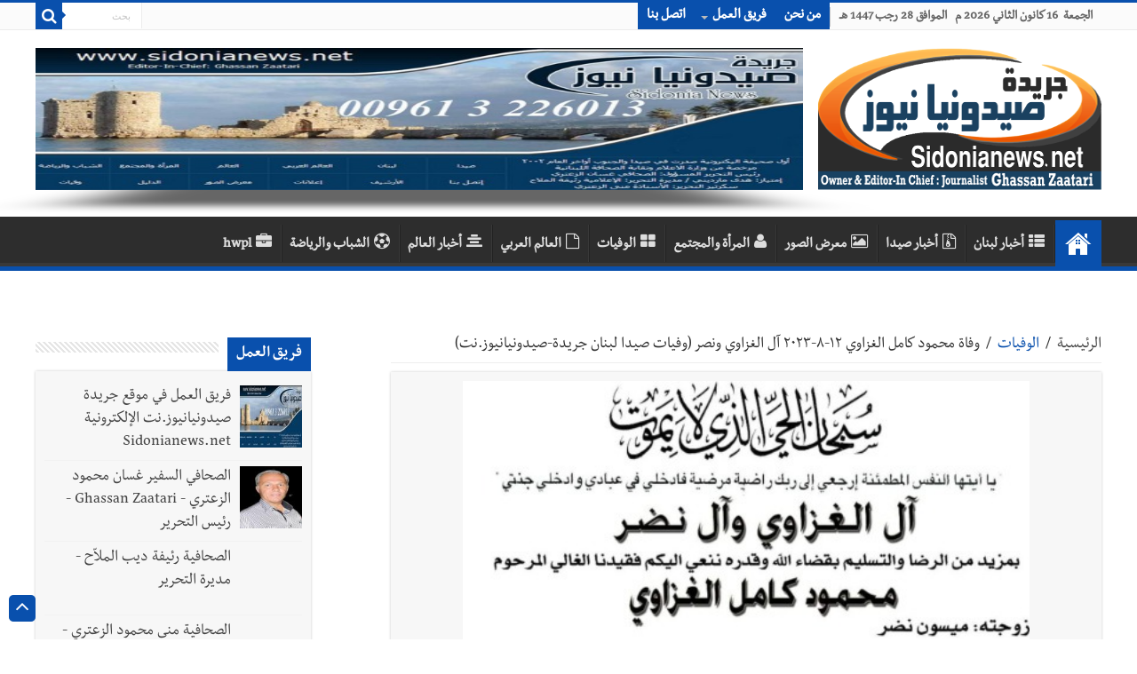

--- FILE ---
content_type: text/html; charset=utf-8
request_url: https://sidonianews.net/wafeyaat11757/%D9%88%D9%81%D8%A7%D8%A9%20%D9%85%D8%AD%D9%85%D9%88%D8%AF%20%D9%83%D8%A7%D9%85%D9%84%20%D8%A7%D9%84%D8%BA%D8%B2%D8%A7%D9%88%D9%8A%20%D9%A1%D9%A2-%D9%A8-%D9%A2%D9%A0%D9%A2%D9%A3%20%D8%A2%D9%84%20%D8%A7%D9%84%D8%BA%D8%B2%D8%A7%D9%88%D9%8A%20%D9%88%D9%86%D8%B5%D8%B1%20(%D9%88%D9%81%D9%8A%D8%A7%D8%AA%20%D8%B5%D9%8A%D8%AF%D8%A7%20%D9%84%D8%A8%D9%86%D8%A7%D9%86%20%D8%AC%D8%B1%D9%8A%D8%AF%D8%A9-%D8%B5%D9%8A%D8%AF%D9%88%D9%86%D9%8A%D8%A7%D9%86%D9%8A%D9%88%D8%B2.%D9%86%D8%AA)
body_size: 16525
content:
<!DOCTYPE html>
<html dir="rtl" lang="ar">

<head>
    <script>
        var url = window.location.href;
        if (url.includes(".org")) {
            window.location.href = url.replace(".org", ".net");
        }
        if (url.includes(".com")) {
            window.location.href = url.replace(".com", ".net");
        }
    </script>
    <meta http-equiv="Content-Type" content="text/html; charset=UTF-8">
    <!--<meta name="viewport" content="width=device-width, initial-scale=1, maximum-scale=1">-->
    <meta name="viewport" content="width=device-width,minimum-scale=0.25,initial-scale=1, maximum-scale=1.6,user-scalable=yes">
    <meta name="alexaVerifyID" content="cHiVrjzyH--Ltjfq21uNT8utQKg" />
    <!--<meta name="google-site-verification" content="m9VkOt2wJCHNMOlLqQ16cKH1eyA_n5S7MFFVYhwnsB0" />-->
    <link rel="shortcut icon" href="https://sidonianews.net/images/logo.png" title="Favicon" />
    <meta name="description" content="جريدة صيدونيانيوززنت" />
    <!--		<meta name="description" content="وفاة محمود كامل الغزاوي ١٢-٨-٢٠٢٣ آل الغزاوي ونصر (وفيات صيدا لبنان جريدة-صيدونيانيوز.نت) "  />-->
    <!--        <meta name="Keywords" content="Sidonianews, Saida,online, news, Sidon,Saidacity,photo,photogallery, Lebanon, South, Ghassan, Zaatari, Rafik Hariri,Nazik Hariri,Bahia Hariri,Abdul Rahman Bizri,Osama Saad,Saad Hariri,Bahaa Hariri, Waleed bin talal, Imeel lahhod, صيدا, اخبار, الجنوب, لبنان, صيدون،عبدالرحمن، البزري،غسان،الزعتري، مؤسسة الوليد بن طلال, الوليد ,بن طلال,رفيق, الحريري,مرعي ابو مرعي,أسامة سعد، أسامة،سعد،بلدية صيدا,سياحة،الإعلامية الإعلامية رئيفة،الملاح،جينكو،جامعة لبنانية، فرع خامس، أمنيات،قضائيات،مدينة صيدا،صيدا،أولاين،صيدا، سيتي، صيدونيا, نيوز, صيداويات, نت, بيروت، زحلة، عبرا، الهلالية، الجنوب اللبناني، صحافة معرض،صور،أون لاين،حزب الله, نصر الله, جنوبيات, الإعلامية رئيفة الملاح" />-->
    <link rel='stylesheet' type='text/css' media='all' href='https://sidonianews.net/css/style.css' />
    <link rel='stylesheet' type='text/css' media='all' href='https://sidonianews.net/css/skin.css' />
    <link rel="stylesheet" type="text/css" media="screen" href="https://sidonianews.net/css/rtl.css" />
    <link rel="stylesheet" type="text/css" media="screen" href="https://sidonianews.net/css/vticker.css">
    <script type='text/javascript' src='https://sidonianews.net/js/jquery.js'></script>
    <link rel="stylesheet" type='text/css' media='all' href="https://sidonianews.net/css/swiper.min.css">
    <script type='text/javascript' src="https://sidonianews.net/js/swiper.min.js"></script>
    <!---------------------------- facebook/whatsapp ----------------------------->
    <meta property="og:site_name" content="sidonianews.net/جريدة صيدونيانيوز.نت" />
    <meta property="og:title" content="وفاة محمود كامل الغزاوي ١٢-٨-٢٠٢٣ آل الغزاوي ونصر (وفيات صيدا لبنان جريدة-صيدونيانيوز.نت) " />
    <meta property="og:type" content="website" />
    <meta property="og:description" content="وفاة محمود كامل الغزاوي ١٢-٨-٢٠٢٣ آل الغزاوي ونصر (وفيات صيدا لبنان جريدة-صيدونيانيوز.نت) " />
    <meta property="og:image" content="https://sidonianews.net/images/logo_white.png" />
    <meta property="og:image:width" content="300" />
    <meta property="og:image:height" content="300" />
    <meta property="og:url" content="https://sidonianews.net/wafeyaat11757/وفاة-محمود-كامل-الغزاوي-١٢-٨-٢٠٢٣-آل-الغزاوي-ونصر-(وفيات-صيدا-لبنان-جريدة-صيدونيانيوز.نت)" />
    <!---------------------------- twitter ---------------------------->
    <meta name="twitter:site_name" content="@sidonianews" />
    <meta name="twitter:card" content="summary" />
    <meta name="twitter:creator" content="@sidonianews">
    <meta name="twitter:title" content="وفاة محمود كامل الغزاوي ١٢-٨-٢٠٢٣ آل الغزاوي ونصر (وفيات صيدا لبنان جريدة-صيدونيانيوز.نت) " />
    <meta name="twitter:description" content="sidonianews.net/جريدة صيدونيانيوز.نت" />
    <meta name="twitter:image" content="https://sidonianews.net/images/logo_white.png" />
    <meta name="twitter:url" content="https://sidonianews.net/wafeyaat11757/وفاة-محمود-كامل-الغزاوي-١٢-٨-٢٠٢٣-آل-الغزاوي-ونصر-(وفيات-صيدا-لبنان-جريدة-صيدونيانيوز.نت)" />
    <meta name="google-site-verification" content="X6zo_fazSKoN4iaV2sLzCrCBqX0ILnD3wKrdusYWEUE" />
    <!-- Global site tag (gtag.js) - Google Analytics -->
    <script async src="https://www.googletagmanager.com/gtag/js?id=UA-140411072-1"></script>
    <script>
        window.dataLayer = window.dataLayer || [];

        function gtag() {
            dataLayer.push(arguments);
        }
        gtag('js', new Date());

        gtag('config', 'UA-140411072-1');
    </script>
        <title>وفاة محمود كامل الغزاوي ١٢-٨-٢٠٢٣ آل الغزاوي ونصر (وفيات صيدا لبنان جريدة-صيدونيانيوز.نت)</title>

    <!--		<title>sidonianews.net/جريدة صيدونيانيوز.نت</title>-->
</head>

<body id="top" class="rtl home page page-id-25 page-template-default lazy-enabled">
    <!--<div id="top_mask"></div>-->
    <div class="wrapper-outer">
        <div class="background-cover"></div>
        <aside id="slide-out">
            <div class="search-mobile">
                <form method="get" action="https://sidonianews.net/_search.php">
                    <button class="search-button" type="submit" value="بحث"><i class="fa fa-search"></i></button>
                    <input type="text" id="s-mobile" name="q" title="بحث" value="بحث" onfocus="if (this.value == 'بحث') {
                                    this.value = '';
                                }" onblur="if (this.value == '') {
                                            this.value = 'بحث';
                                        }" />
                </form>
            </div>
            <!-- .search-mobile /-->
            <div id="mobile-menu"></div>
        </aside>
        <!-- #slide-out /-->

        <div id="wrapper" class="wide-layout">
            <div class="inner-wrapper">
                <header id="theme-header" class="theme-header">
                    <div id="top-nav" class="top-nav">
                        <div class="container">
                            <span class="today-date">
                                الجمعة&nbsp;  16 كانون الثاني 2026 م &nbsp; الموافق 28 رجب  1447 هـ                            </span>

                            <div class="top-menu">
                                <ul id="menu-up" class="menu">
                                                                            <li id="menu-item-22" class="menu-item menu-item-type-post_type menu-item-object-page menu-item-22"><a href="https://sidonianews.net/page1/من-نحن" target='_blank'>من نحن</a></li>
                                        <li id="menu-item-597" class="menu-item menu-item-type-custom menu-item-object-custom menu-item-has-children menu-item-597"><a href="javascript:;">فريق العمل</a>
                                            <ul class="sub-menu">
                                                
                                                    <li id="menu-item-598" class="menu-item menu-item-type-custom menu-item-object-custom menu-item-598"><a href="https://sidonianews.net/team9/فريق-العمل-في-موقع-جريدة-صيدونيانيوز.نت-الإلكترونية--Sidonianews.net" target='_blank'>فريق العمل في موقع جريدة صيدونيانيوز.نت الإلكترونية  Sidonianews.net</a></li>

                                                    <!--<li id="menu-item-599" class="menu-item menu-item-type-custom menu-item-object-custom menu-item-599"><a href="https://sidonianews.net/page3/مديرة-التحرير">مديرة التحرير</a></li>-->
                                                    <!--    <li id="menu-item-600" class="menu-item menu-item-type-custom menu-item-object-custom menu-item-has-children menu-item-600"><a href="#">عنصر فرعي</a>
                                                                <ul class="sub-menu">
                                                                    <li id="menu-item-601" class="menu-item menu-item-type-custom menu-item-object-custom menu-item-601"><a href="#">عنصر فرعي ٢</a>
                                                                    </li>
                                                                    <li id="menu-item-602" class="menu-item menu-item-type-custom menu-item-object-custom menu-item-602"><a href="#">عنصر فرعي ٢</a>
                                                                    </li>
                                                                </ul>
                                                            </li>-->
                                                
                                                    <li id="menu-item-598" class="menu-item menu-item-type-custom menu-item-object-custom menu-item-598"><a href="https://sidonianews.net/team1/الصحافي-السفير-غسان-محمود--الزعتري---Ghassan-Zaatari---رئيس-التحرير" target='_blank'>الصحافي السفير غسان محمود  الزعتري - Ghassan Zaatari - رئيس التحرير</a></li>

                                                    <!--<li id="menu-item-599" class="menu-item menu-item-type-custom menu-item-object-custom menu-item-599"><a href="https://sidonianews.net/page3/مديرة-التحرير">مديرة التحرير</a></li>-->
                                                    <!--    <li id="menu-item-600" class="menu-item menu-item-type-custom menu-item-object-custom menu-item-has-children menu-item-600"><a href="#">عنصر فرعي</a>
                                                                <ul class="sub-menu">
                                                                    <li id="menu-item-601" class="menu-item menu-item-type-custom menu-item-object-custom menu-item-601"><a href="#">عنصر فرعي ٢</a>
                                                                    </li>
                                                                    <li id="menu-item-602" class="menu-item menu-item-type-custom menu-item-object-custom menu-item-602"><a href="#">عنصر فرعي ٢</a>
                                                                    </li>
                                                                </ul>
                                                            </li>-->
                                                
                                                    <li id="menu-item-598" class="menu-item menu-item-type-custom menu-item-object-custom menu-item-598"><a href="https://sidonianews.net/team3/الصحافية--رئيفة-ديب-الملاّح---مديرة-التحرير" target='_blank'>الصحافية  رئيفة ديب الملاّح - مديرة التحرير</a></li>

                                                    <!--<li id="menu-item-599" class="menu-item menu-item-type-custom menu-item-object-custom menu-item-599"><a href="https://sidonianews.net/page3/مديرة-التحرير">مديرة التحرير</a></li>-->
                                                    <!--    <li id="menu-item-600" class="menu-item menu-item-type-custom menu-item-object-custom menu-item-has-children menu-item-600"><a href="#">عنصر فرعي</a>
                                                                <ul class="sub-menu">
                                                                    <li id="menu-item-601" class="menu-item menu-item-type-custom menu-item-object-custom menu-item-601"><a href="#">عنصر فرعي ٢</a>
                                                                    </li>
                                                                    <li id="menu-item-602" class="menu-item menu-item-type-custom menu-item-object-custom menu-item-602"><a href="#">عنصر فرعي ٢</a>
                                                                    </li>
                                                                </ul>
                                                            </li>-->
                                                
                                                    <li id="menu-item-598" class="menu-item menu-item-type-custom menu-item-object-custom menu-item-598"><a href="https://sidonianews.net/team2/الصحافية-منى-محمود-الزعتري---سكرتير-التحرير" target='_blank'>الصحافية منى محمود الزعتري - سكرتير التحرير</a></li>

                                                    <!--<li id="menu-item-599" class="menu-item menu-item-type-custom menu-item-object-custom menu-item-599"><a href="https://sidonianews.net/page3/مديرة-التحرير">مديرة التحرير</a></li>-->
                                                    <!--    <li id="menu-item-600" class="menu-item menu-item-type-custom menu-item-object-custom menu-item-has-children menu-item-600"><a href="#">عنصر فرعي</a>
                                                                <ul class="sub-menu">
                                                                    <li id="menu-item-601" class="menu-item menu-item-type-custom menu-item-object-custom menu-item-601"><a href="#">عنصر فرعي ٢</a>
                                                                    </li>
                                                                    <li id="menu-item-602" class="menu-item menu-item-type-custom menu-item-object-custom menu-item-602"><a href="#">عنصر فرعي ٢</a>
                                                                    </li>
                                                                </ul>
                                                            </li>-->
                                                
                                                    <li id="menu-item-598" class="menu-item menu-item-type-custom menu-item-object-custom menu-item-598"><a href="https://sidonianews.net/team4/المهندس-محمد-غسان-الزعتري" target='_blank'>المهندس محمد غسان الزعتري</a></li>

                                                    <!--<li id="menu-item-599" class="menu-item menu-item-type-custom menu-item-object-custom menu-item-599"><a href="https://sidonianews.net/page3/مديرة-التحرير">مديرة التحرير</a></li>-->
                                                    <!--    <li id="menu-item-600" class="menu-item menu-item-type-custom menu-item-object-custom menu-item-has-children menu-item-600"><a href="#">عنصر فرعي</a>
                                                                <ul class="sub-menu">
                                                                    <li id="menu-item-601" class="menu-item menu-item-type-custom menu-item-object-custom menu-item-601"><a href="#">عنصر فرعي ٢</a>
                                                                    </li>
                                                                    <li id="menu-item-602" class="menu-item menu-item-type-custom menu-item-object-custom menu-item-602"><a href="#">عنصر فرعي ٢</a>
                                                                    </li>
                                                                </ul>
                                                            </li>-->
                                                                                                                                        </ul>
                                        </li>
                                        <!--<li id="menu-item-97" class="menu-item menu-item-type-post_type menu-item-object-page menu-item-97"><a href="#">سياسة الخصوصية</a></li>-->
                                        <li id="menu-item-23" class="menu-item menu-item-type-post_type menu-item-object-page menu-item-23"><a href="https://sidonianews.net/contact/إتصل-بنا" target='_blank'>اتصل بنا</a></li>
                                </ul>
                            </div>

                            <div class="search-block">
                                <form method="get" id="searchform-header" action="https://sidonianews.net/_search.php">
                                    <button class="search-button" type="submit" value="بحث"><i class="fa fa-search"></i></button>
                                    <input class="search-live" type="text" id="s-header" name="q" title="بحث" value="بحث" onfocus="if (this.value == 'بحث') {
                                                    this.value = '';
                                                }" onblur="if (this.value == '') {
                                                            this.value = 'بحث';
                                                        }" />
                                </form>
                            </div>
                            <!-- .search-block /-->
                        </div>
                        <!-- .container /-->
                    </div>
                    <!-- .top-menu /-->

                                        <div class="header-content">
                        <a id="slide-out-open" class="slide-out-open" href="#"><span></span></a> <!-- .buttom of menu mobile /-->
                        <div class="logo">
                            <a title="Sidonianews.net/ Daily newspaper published by Journalist Ghassan  Zaatari / Saida - Lebanon /جريدة صيدونيانيوز.نت" href="https://sidonianews.net/index.php" target='_blank'>
                                <img src="https://sidonianews.net/images/logo.png" alt="صيدونيانيوز" />
                            </a>
                        </div>
                        <!--    <div class="e3lan e3lan-top swiper-container-top">
                                                            <div class="swiper-wrapper">
                            <div class='swiper-slide'><a target='_blank' href='https://sidonianews.net/redirect.php?banr=114' ><img src='https://sidonianews.net/upload/banner/multi_banner_img/114/banner_114_1757786622.237493c16e94bfc6f6e13fc6dc247abe6358.jpg' alt=''/></a></div>                                                            </div>
                            
                                                            <div class="swiper-pagination"></div>
                                                        </div>-->

                        <div class="e3lan e3lan-top swiper-container-top">
                                                        <div class="swiper-wrapper">
                                <div class='swiper-slide'><a target='_blank' href='https://sidonianews.net/redirect.php?banr=114' ><img src='https://sidonianews.net/upload/banner/multi_banner_img/114/banner_114_1757786622.237493c16e94bfc6f6e13fc6dc247abe6358.jpg' alt=''/></a></div>                            </div>
                            <!--Add Pagination-->
                            <!--                                <div class="swiper-pagination"></div>
                                                                  <a href="#" target="_balnk"> 
                                                                    <img src="images/sahifa-ar-728.jpg" alt="Buy Sahifa Theme Now" /> 
                                                                    </a>                              -->
                        </div>


                        <!-- <div class="swiper-container">
                            
                                                        <div class="swiper-wrapper">
                                            
                                                        </div>
                                                         Add Pagination 
                                                        <div class="swiper-pagination"></div>
                                                        </div>
                            -->


                        <!-- .logo /-->
                        <div class="clear"></div>
                    </div>

                    <nav id="main-nav">
                        <div class="container">
                            <div class="main-menu">
                                <ul id="menu-down" class="menu">

                                    <li id="menu-item-16" class="menu-item menu-item-type-custom menu-item-object-custom current-menu-item current_page_item menu-item-home menu-item-16"><a href="https://sidonianews.net/index.php"><i class="fa fa-home"></i>البداية</a></li>
                                    <li class='menu-item menu-item-type-taxonomy menu-item-object-category'><a href='https://sidonianews.net/cat2/أخبار-لبنان' target='_blank'><i class='fa fa-th-list'></i>أخبار لبنان</a></li><li class='menu-item menu-item-type-taxonomy menu-item-object-category'><a href='https://sidonianews.net/cat1/أخبار-صيدا' target='_blank'><i class='fa fa-file-archive-o'></i>أخبار صيدا</a></li><li class='menu-item menu-item-type-taxonomy menu-item-object-category'><a href='https://sidonianews.net/gallery/' target='_blank'><i class='fa fa-image'></i>معرض الصور</a></li><li class='menu-item menu-item-type-taxonomy menu-item-object-category'><a href='https://sidonianews.net/cat5/المرأة-والمجتمع' target='_blank'><i class='fa fa-user'></i>المرأة والمجتمع</a></li><li class='menu-item menu-item-type-taxonomy menu-item-object-category'><a href='https://sidonianews.net/wafeyaat/' target='_blank'><i class='fa fa-th-large'></i>الوفيات</a></li><li class='menu-item menu-item-type-taxonomy menu-item-object-category'><a href='https://sidonianews.net/cat3/العالم-العربي' target='_blank'><i class='fa fa-file-o'></i>العالم العربي</a></li><li class='menu-item menu-item-type-taxonomy menu-item-object-category'><a href='https://sidonianews.net/cat4/أخبار-العالم' target='_blank'><i class='fa fa-align-center'></i>أخبار العالم</a></li><li class='menu-item menu-item-type-taxonomy menu-item-object-category'><a href='https://sidonianews.net/cat6/الشباب-والرياضة' target='_blank'><i class='fa fa-soccer-ball-o'></i>الشباب والرياضة</a></li><li class='menu-item menu-item-type-taxonomy menu-item-object-category'><a href='https://sidonianews.net/cat17/hwpl' target='_blank'><i class='fa fa-briefcase'></i>hwpl</a></li>                                    <!--  <li id="menu-item-6" class="menu-item menu-item-type-taxonomy menu-item-object-category menu-item-6"><a title="أخبار عربية" href="#"><i class="fa fa-newspaper-o"></i>أخبار عربية</a></li>
                                        <li id="menu-item-5" class="menu-item menu-item-type-taxonomy menu-item-object-category menu-item-5"><a title="أخبار عالمية" href="#"><i class="fa fa-globe fa"></i>أخبار عالمية</a></li>
                                        <li id="menu-item-4" class="menu-item menu-item-type-taxonomy menu-item-object-category menu-item-4"><a title="أخبار اقتصادية" href="#"><i class="fa fa-money"></i>اقتصاد</a></li>
                                        <li id="menu-item-7" class="menu-item menu-item-type-taxonomy menu-item-object-category menu-item-7"><a title="تكنولوجيا" href="#"><i class="fa fa-laptop"></i>تكنولوجيا</a></li>
                                        <li id="menu-item-4701" class="menu-item menu-item-type-taxonomy menu-item-object-category menu-item-4701"><a title="سيارات 2017" href="#"><i class="fa fa-car"></i>سيارات</a></li>
                                        <li id="menu-item-570" class="menu-item menu-item-type-custom menu-item-object-custom menu-item-has-children menu-item-570"><a href="#"><i class="fa fa-folder"></i>الأرشيف</a>
                                            <ul class="sub-menu menu-sub-content">
                                                <li id="menu-item-582" class="menu-item menu-item-type-taxonomy menu-item-object-post_tag menu-item-582"><a href="#"><i class="fa fa-tag"></i>أرشيف الوسم</a></li>
                                                <li id="menu-item-586" class="menu-item menu-item-type-custom menu-item-object-custom menu-item-586"><a href="#"><i class="fa fa-calendar"></i>أرشيف التاريخ</a></li>
                                                <li id="menu-item-584" class="menu-item menu-item-type-custom menu-item-object-custom menu-item-584"><a href="#"><i class="fa fa-search"></i>نتائج البحث</a></li>
                                            </ul>                                       
                                        </li>
                                        <li id="menu-item-8" class="menu-item menu-item-type-taxonomy menu-item-object-category menu-item-8"><a title="رياضة" href="#"><i class="fa fa-futbol-o"></i>رياضة</a></li>
                                        <li id="menu-item-9" class="menu-item menu-item-type-taxonomy menu-item-object-category menu-item-9"><a title="فن وثقافة" href="#"><i class="fa fa-music"></i>فن وثقافة</a></li>
                                        <li id="menu-item-11" class="menu-item menu-item-type-taxonomy menu-item-object-category menu-item-11"><a title="تعليم" href="#"><i class="fa fa-graduation-cap"></i>تعليم</a></li>
                                        <li id="menu-item-12" class="menu-item menu-item-type-taxonomy menu-item-object-category menu-item-12"><a title="صحة" href="#"><i class="fa fa-hospital-o"></i>صحة</a></li>                                          
                                        <li id="menu-item-10" class="menu-item menu-item-type-taxonomy menu-item-object-category menu-item-10"><a title="منوعات" href="#"><i class="fa fa-bars"></i>منوعات</a></li>-->
                                </ul>
                            </div>
                        </div>
                    </nav> <!-- .main-nav /-->
                </header> <!-- #header /-->
                <div id="main-content" class="container sidebar-left">
                    <div id="ticker" class="hidden">
                        <ul>
                                                                    <li>
                                            <label class="lbl-cat">أخبار صيدا</label>
                                            <a href="https://sidonianews.net/article334568/مجلس-إدارة-جمعية-المقاصد---صيدا-برئاسة-السيد-محمد-فايز-البزري-هنأ-اللبنانيين-بذكرى-الإسراء-والمعراج" target="_blank">مجلس إدارة جمعية المقاصد - صيدا برئاسة السيد محمد فايز البزري هنأ اللبنانيين بذكرى الإسراء والمعراج</a>
                                        </li>
                                                                            <li>
                                            <label class="lbl-cat">أخبار صيدا</label>
                                            <a href="https://sidonianews.net/article334567/رجل-الأعمال-السيد--مرعي-أبو-مرعي-يشيد-بجهود-نائبي-جزين-أيوب-والأسمر-ورئيس-إتحاد-بلديات-جزين-رومانوس-لحل-أزمة-نفايات-جزين-ويدعو-بلدية-صيدا-إلى-معالجة-الخلل-في-المعمل" target="_blank">رجل الأعمال السيد  مرعي أبو مرعي يشيد بجهود نائبي جزين أيوب والأسمر ورئيس إتحاد بلديات جزين رومانوس لحل أزمة نفايات جزين ويدعو بلدية صيدا إلى معالجة الخلل في المعمل</a>
                                        </li>
                                                                            <li>
                                            <label class="lbl-cat">أخبار صيدا</label>
                                            <a href="https://sidonianews.net/article334566/بلدية-صيدا-ترحّب-بقرار-مجلس-الوزراء-بإيجاد-حل-مؤقت-لأزمة-النفايات-وتؤكّد-ضرورة-معالجة-جذرية-للملف-البيئي-في-المدينة" target="_blank">بلدية صيدا ترحّب بقرار مجلس الوزراء بإيجاد حل مؤقت لأزمة النفايات وتؤكّد ضرورة معالجة جذرية للملف البيئي في المدينة</a>
                                        </li>
                                                                            <li>
                                            <label class="lbl-cat">أخبار صيدا</label>
                                            <a href="https://sidonianews.net/article334564/رجل-الأعمال-السيد--مرعي-أبو-مرعي-يشيد-بجهود-نائبي-جزين-أيوب-والأسمر-ورئيس-إتحاد-بلديات-جزين-رومانوس-لحل-أزمة-نفايات-جزين-ويدعو-بلدية-صيدا-إلى-معالجة-الخلل-في-المعمل" target="_blank">رجل الأعمال السيد  مرعي أبو مرعي يشيد بجهود نائبي جزين أيوب والأسمر ورئيس إتحاد بلديات جزين رومانوس لحل أزمة نفايات جزين ويدعو بلدية صيدا إلى معالجة الخلل في المعمل</a>
                                        </li>
                                                                            <li>
                                            <label class="lbl-cat">أخبار صيدا</label>
                                            <a href="https://sidonianews.net/article334554/ندوة-في-مستوصف-الشهــيد-معروف-سعد-حول-تغذية-المرأة-والفيتامينات-الأساسية" target="_blank">ندوة في مستوصف الشهــيد معروف سعد حول تغذية المرأة والفيتامينات الأساسية</a>
                                        </li>
                                                                                                                                        <li>
                                            <label class="lbl-cat">أخبار لبنان</label>
                                            <a href="https://sidonianews.net/article334572/بالصور---النفّي-يستقبل-النائب-محمد-الخواجة-في-مرفأ-بيروت" target="_blank">بالصور : النفّي يستقبل النائب محمد الخواجة في مرفأ بيروت</a>
                                        </li>
                                                                            <li>
                                            <label class="lbl-cat">أخبار لبنان</label>
                                            <a href="https://sidonianews.net/article334571/مسيرة-اسرائيلية-تستهدف-سيارة-في-بلدة-المنصوري-ومعلومات-اولية-عن-سقوط-جريح" target="_blank">مسيرة اسرائيلية تستهدف سيارة في بلدة المنصوري ومعلومات اولية عن سقوط جريح</a>
                                        </li>
                                                                            <li>
                                            <label class="lbl-cat">أخبار لبنان</label>
                                            <a href="https://sidonianews.net/article334570/ديبلوماسي-عربي-يبُقّ-البحصة--«أبو-عمر»-غرّر-بقاصرين!" target="_blank">ديبلوماسي عربي يبُقّ البحصة: «أبو عمر» غرّر بقاصرين!</a>
                                        </li>
                                                                            <li>
                                            <label class="lbl-cat">أخبار لبنان</label>
                                            <a href="https://sidonianews.net/article334569/بيان-لليونيفيل-بعد-حادثة-العديسة--نُذكّر-جيش-الدفاع-الإسرائيلي-بواجبه-في-ضمان-سلامة-جنودنا-ووقف-أي-أعمال-قد-تُعرّضهم-للخطر" target="_blank">بيان لليونيفيل بعد حادثة العديسة: نُذكّر جيش الدفاع الإسرائيلي بواجبه في ضمان سلامة جنودنا ووقف أي أعمال قد تُعرّضهم للخطر</a>
                                        </li>
                                                                            <li>
                                            <label class="lbl-cat">أخبار لبنان</label>
                                            <a href="https://sidonianews.net/article334565/النهار--مزيج-الديبلوماسية-والميدان-بعد-انحسار-الهدنة-لقاءات-كثيفة-للموفد-السعودي-وعيسى-مغتبط-بالمرفأ----تعيينات-المجلس-الأعلى-للجمارك-" target="_blank">النهار: مزيج الديبلوماسية والميدان بعد انحسار الهدنة لقاءات كثيفة للموفد السعودي وعيسى مغتبط بالمرفأ؟ | تعيينات المجلس الأعلى للجمارك؟</a>
                                        </li>
                                                                                                                                                                                                                                                                                                                                                                                                                                                                                                        <!-- <li>
                                          <label class="lbl-cat">أخبار لبنان</label>
                                          <a href="#" target="_self">لاتنتن قثيبس يثصس</a>
                                      </li>
                                      <li>
                                          <label class="lbl-cat" >وفيات</label>
                                          <a href="#" target="_self">عهتفقثيب صثيبق لباا</a>
                                      </li>-->
                        </ul>
                    </div>  
<div id="main-content" class="container sidebar-left">
    <div id="ads250_250-widget-2" class="widget e3lan e3lan250_250-widget">
        <div class="widget-container">                                    
                    </div>
    </div>    
    <div class='content'> 
                       <div id='crumbs'>
                        <span><a class='crumbs-home' href='https://sidonianews.net/index.php' target='_blank' >الرئيسية</a></span> 
                        <span class='delimiter'>/</span> 
                        <span><a style='color:#0950AD;' href='https://sidonianews.net/wafeyaat/' target='_blank'>الوفيات</a></span>                         
                        <span class='delimiter'>/</span>
                        <span class='current'>وفاة محمود كامل الغزاوي ١٢-٨-٢٠٢٣ آل الغزاوي ونصر (وفيات صيدا لبنان جريدة-صيدونيانيوز.نت)</span> 
                        </div><article class='post-listing post-4969 post type-post status-publish format-standard has-post-thumbnail hentry category-arab tag-66 tag-2816 tag-143 tag-155' id='the-post'>          
                       <div class='single-post-thumb'><img width='540' height='330'  src='https://sidonianews.net/upload/deaths/multi_deaths_img/11757/deaths_11757_1691839663.6076f8def463d6b4ac598854778f7ecd9cd0.jpg' class='attachment-slider size-slider wp-post-image'/></div><div class='post-inner'>                    
                    <h1 class='name post-title entry-title'>
                        <span>جريدة صيدونيانيوز.نت / وفاة محمود كامل الغزاوي ١٢-٨-٢٠٢٣ آل الغزاوي ونصر (وفيات صيدا لبنان جريدة-صيدونيانيوز.نت)</span>
                    </h1>
                     <p class='post-meta'>                                                                                                                             
                        <span class='tie-date'><i class='fa fa-calendar-o'></i> 2023-08-12</span>                       
                        <span id='toolbar_box' style='float:left;'>                         
                            <a class='hideen' href='https://www.facebook.com/sharer/sharer.php?u=https://sidonianews.net/wafeyaat11757/وفاة-محمود-كامل-الغزاوي-١٢-٨-٢٠٢٣-آل-الغزاوي-ونصر-(وفيات-صيدا-لبنان-جريدة-صيدونيانيوز.نت)' id='facebook_share_btn' target='_blank' ><i class='fa fa-facebook'></i></a>
                            <a class='hideen' href='https://twitter.com/share?text=وفاة محمود كامل الغزاوي ١٢-٨-٢٠٢٣ آل الغزاوي ونصر (وفيات صيدا لبنان جريدة-صيدونيانيوز.نت)&via=sidonianews&url=https://sidonianews.net/wafeyaat11757/وفاة-محمود-كامل-الغزاوي-١٢-٨-٢٠٢٣-آل-الغزاوي-ونصر-(وفيات-صيدا-لبنان-جريدة-صيدونيانيوز.نت)&counturl=https://sidonianews.net/wafeyaat11757/وفاة-محمود-كامل-الغزاوي-١٢-٨-٢٠٢٣-آل-الغزاوي-ونصر-(وفيات-صيدا-لبنان-جريدة-صيدونيانيوز.نت)' id='twitter_tweet_btn' target='_blank' ><i class='fa fa-twitter'></i></a>
                            <a class='hideen' href='https://wa.me/?text=https%3A%2F%2Fsidonianews.net%2Fwafeyaat11757%2F%D9%88%D9%81%D8%A7%D8%A9-%D9%85%D8%AD%D9%85%D9%88%D8%AF-%D9%83%D8%A7%D9%85%D9%84-%D8%A7%D9%84%D8%BA%D8%B2%D8%A7%D9%88%D9%8A-%D9%A1%D9%A2-%D9%A8-%D9%A2%D9%A0%D9%A2%D9%A3-%D8%A2%D9%84-%D8%A7%D9%84%D8%BA%D8%B2%D8%A7%D9%88%D9%8A-%D9%88%D9%86%D8%B5%D8%B1-%28%D9%88%D9%81%D9%8A%D8%A7%D8%AA-%D8%B5%D9%8A%D8%AF%D8%A7-%D9%84%D8%A8%D9%86%D8%A7%D9%86-%D8%AC%D8%B1%D9%8A%D8%AF%D8%A9-%D8%B5%D9%8A%D8%AF%D9%88%D9%86%D9%8A%D8%A7%D9%86%D9%8A%D9%88%D8%B2.%D9%86%D8%AA%29' id='whatsapp_share_btn' target='_blank' ><i class='fa fa-whatsapp'></i></a>                        
                            <a href='https://sidonianews.net/wafeyaatprnt11757/صورة-الوفيات' target='_blank' id='print_icon'><img src='https://sidonianews.net/images/toolbar_box_print.png' title='طباعة الخبر'/></a>
                            <a href='javascript:;' id='font_plus_icon'><img src='https://sidonianews.net/images/toolbar_box_font_plus.png' alt='تكبير الخط' /></a>
                            <a href='javascript:;' id='font_minus_icon'><img src='https://sidonianews.net/images/toolbar_box_font_minus.png' alt='تصغير الخط' /></a>
                        </span>                        
                       <div class='clear'></div>                   
                        <div id='record_content_info' class='entry'>                        
                        <p>Sidonianews.net
------</p>
                        <p style='color:red;text-align: center;'>2023-08-12</p></div>   
                       <div class='clear'></div>                
                        </div></article>
                         </div>         
    <aside id="sidebar">
    <div class="theiaStickySidebar">            
        <div id="posts-list-widget-2" class="widget posts-list">
                            <div class="widget-top">
                    <!--<h4><a href="https://sidonianews.net/team/">فريق العمل</a></h4>-->
                    <h4><a>فريق العمل</a></h4>
                    <div class="stripe-line"></div>
                </div>
                <div class="widget-container">				
                    <ul>                        
                          
                            <li>
                                <div class="post-thumbnail">
                                    <a href='https://sidonianews.net/team9/فريق-العمل-في-موقع-جريدة-صيدونيانيوز.نت-الإلكترونية--Sidonianews.net' target='_blank' ><img style='width:70px;height:70px;'  src='https://sidonianews.net/upload/cache/w_100h_100_work_team_9_1743733846.30996ab8fc66f2ea59fa6e8c9e78b7d2d395.jpg' class='attachment-tie-small size-tie-small wp-post-image' alt='فريق العمل في موقع جريدة صيدونيانيوز.نت الإلكترونية  Sidonianews.net'/><span class='fa overlay-icon'></span></a>                                </div>
                                <!--<h3><a href="_details.php?news_id=">فريق العمل في موقع جريدة صيدونيانيوز.نت الإلكتروني...</a></h3>-->
                                <h3><a href="https://sidonianews.net/team9/فريق-العمل-في-موقع-جريدة-صيدونيانيوز.نت-الإلكترونية--Sidonianews.net" target="_blank" >فريق العمل في موقع جريدة صيدونيانيوز.نت الإلكترونية  Sidonianews.net</a></h3>
                                                                                                                                                        
                            </li>                       
                          
                            <li>
                                <div class="post-thumbnail">
                                    <a href='https://sidonianews.net/team1/الصحافي-السفير-غسان-محمود--الزعتري---Ghassan-Zaatari---رئيس-التحرير' target='_blank' ><img style='width:70px;height:70px;'  src='https://sidonianews.net/upload/cache/w_100h_100_work_team_1_1743733946.233c4c94108a9e53a9bc51d3d47a1501507.jpg' class='attachment-tie-small size-tie-small wp-post-image' alt='الصحافي السفير غسان محمود  الزعتري - Ghassan Zaatari - رئيس التحرير'/><span class='fa overlay-icon'></span></a>                                </div>
                                <!--<h3><a href="_details.php?news_id=">الصحافي السفير غسان محمود  الزعتري - Ghassan Zaata...</a></h3>-->
                                <h3><a href="https://sidonianews.net/team1/الصحافي-السفير-غسان-محمود--الزعتري---Ghassan-Zaatari---رئيس-التحرير" target="_blank" >الصحافي السفير غسان محمود  الزعتري - Ghassan Zaatari - رئيس التحرير</a></h3>
                                                                                                                                                        
                            </li>                       
                          
                            <li>
                                <div class="post-thumbnail">
                                    <a href='https://sidonianews.net/team3/الصحافية--رئيفة-ديب-الملاّح---مديرة-التحرير' target='_blank' ><img style='width:70px;height:70px;'  src='https://sidonianews.net/upload/cache/w_100h_100_work_team_3_1748513900.402aaebb1d68d469d932e0471186aa783fb.jpg' class='attachment-tie-small size-tie-small wp-post-image' alt='الصحافية  رئيفة ديب الملاّح - مديرة التحرير'/><span class='fa overlay-icon'></span></a>                                </div>
                                <!--<h3><a href="_details.php?news_id=">الصحافية  رئيفة ديب الملاّح - مديرة التحرير</a></h3>-->
                                <h3><a href="https://sidonianews.net/team3/الصحافية--رئيفة-ديب-الملاّح---مديرة-التحرير" target="_blank" >الصحافية  رئيفة ديب الملاّح - مديرة التحرير</a></h3>
                                                                                                                                                        
                            </li>                       
                          
                            <li>
                                <div class="post-thumbnail">
                                    <a href='https://sidonianews.net/team2/الصحافية-منى-محمود-الزعتري---سكرتير-التحرير' target='_blank' ><img style='width:70px;height:70px;'  src='https://sidonianews.net/upload/work_team/multi_work_img/2/work_team_2_1615801650.89796eefa72fad69a297233483327df213b0.jpg' class='attachment-tie-small size-tie-small wp-post-image' alt='الصحافية منى محمود الزعتري - سكرتير التحرير'/><span class='fa overlay-icon'></span></a>                                </div>
                                <!--<h3><a href="_details.php?news_id=">الصحافية منى محمود الزعتري - سكرتير التحرير</a></h3>-->
                                <h3><a href="https://sidonianews.net/team2/الصحافية-منى-محمود-الزعتري---سكرتير-التحرير" target="_blank" >الصحافية منى محمود الزعتري - سكرتير التحرير</a></h3>
                                                                                                                                                        
                            </li>                       
                          
                            <li>
                                <div class="post-thumbnail">
                                    <a href='https://sidonianews.net/team4/المهندس-محمد-غسان-الزعتري' target='_blank' ><img style='width:70px;height:70px;'  src='https://sidonianews.net/upload/work_team/multi_work_img/4/work_team_4_1615801547.86375a7f362049a22bcc3f2350a995a831b6.jpg' class='attachment-tie-small size-tie-small wp-post-image' alt='المهندس محمد غسان الزعتري'/><span class='fa overlay-icon'></span></a>                                </div>
                                <!--<h3><a href="_details.php?news_id=">المهندس محمد غسان الزعتري</a></h3>-->
                                <h3><a href="https://sidonianews.net/team4/المهندس-محمد-غسان-الزعتري" target="_blank" >المهندس محمد غسان الزعتري</a></h3>
                                                                                                                                                        
                            </li>                       
                         
                    </ul>
                    <div class="clear"></div>
                </div>
                        
        </div>

        <div id="posts-list-widget-2" class="widget posts-list">
                            <div class="widget-top">
                    <h4><a href="https://sidonianews.net/wafeyaat/" target="_blank">الوفيات</a></h4>
                    <div class="stripe-line"></div>
                </div>
                <div class="widget-container">				
                    <ul>
                                                    <li>                                                
                                <h3> * <a href="https://sidonianews.net/wafeyaat13607/وفاة-الحاجة-رباب-ناجيا-عاصي-16-1-2026-آل-ناحيا-وعاصي-والسمرا-وبعلبكي-وعموم-اهالي-مدينة-صيدا-والبابلية-(وفيات-صيدا-–-لبنان-–-جريدة-صيدونيانيوز.نت)" target="_blank">وفاة الحاجة رباب ناجيا عاصي 16-1-2026 آل ناحيا وعاصي والسمرا وبعلبكي وعموم اهالي مدينة صيدا والبابلية (وفيات صيدا – لبنان – جريدة صيدونيانيوز.نت)</a></h3>
                                                            </li> 
                                                    <li>                                                
                                <h3> * <a href="https://sidonianews.net/wafeyaat13606/وفاة-جمال-حسن-شلون-في-الولايات-المتحدة-الأميركية---التعازي-في-صيدا-16-1-2026-آل-شلون-وعرابي-(وفيات-صيدا-لبنان---جريدة-صيدونيانيوز.نت)" target="_blank">وفاة جمال حسن شلون في الولايات المتحدة الأميركية - التعازي في صيدا 16-1-2026 آل شلون وعرابي (وفيات صيدا لبنان - جريدة صيدونيانيوز.نت)</a></h3>
                                                            </li> 
                                                    <li>                                                
                                <h3> * <a href="https://sidonianews.net/wafeyaat13605/وفاة-الدكتور-خليل-شحادة-عباس-15-1-2026-آل-شحادة-وأبو-النعاج-والطه-وشناعه-وشبايطه-وعثمان-وعدلوني-وعبد-الفتاح-وعموم-أهالي-صفوريه-(وفيات-صيدا-–لبنان-–-جريدة-صيدونيانيوز.نت-)" target="_blank">وفاة الدكتور خليل شحادة عباس 15-1-2026 آل شحادة وأبو النعاج والطه وشناعه وشبايطه وعثمان وعدلوني وعبد الفتاح وعموم أهالي صفوريه (وفيات صيدا –لبنان – جريدة صيدونيانيوز.نت )</a></h3>
                                                            </li> 
                                                    <li>                                                
                                <h3> * <a href="https://sidonianews.net/wafeyaat13604/وفاة-الحاجة-عطاف-محمد-العجمي--15-1-2026آل-العجمي-والظريف-وسلهب-(وفيات-صيدا-لبنان--جريدة-ضيدونيانسوز.نت)" target="_blank">وفاة الحاجة عطاف محمد العجمي -15-1-2026آل العجمي والظريف وسلهب (وفيات صيدا لبنان -جريدة ضيدونيانسوز.نت)</a></h3>
                                                            </li> 
                                                    <li>                                                
                                <h3> * <a href="https://sidonianews.net/wafeyaat13603/وفاة-الحاجة-ابتسام-عبدالغني-الجردلي--14-1-2026--آل-الجردلي-والقطب-وعبدو-وصالح-والبزري-وفاخوري-وضيا-وبيضون-(وفيات-صيدا---لبنان---جريدة-صيدونيانيوز.نت)" target="_blank">وفاة الحاجة ابتسام عبدالغني الجردلي -14-1-2026 -آل الجردلي والقطب وعبدو وصالح والبزري وفاخوري وضيا وبيضون (وفيات صيدا - لبنان - جريدة صيدونيانيوز.نت)</a></h3>
                                                            </li> 
                                                    <li>                                                
                                <h3> * <a href="https://sidonianews.net/wafeyaat13602/وفاة-الشاب-صلاح-فادي-البلطجي-والدفن-الأربعاء-14-1-2026-آل-البلطجي-وعكرة-(وفيات-صيدا-–-لبنان-–-جريدة-صيدونيانيوز.نت)" target="_blank">وفاة الشاب صلاح فادي البلطجي والدفن الأربعاء 14-1-2026 آل البلطجي وعكرة (وفيات صيدا – لبنان – جريدة صيدونيانيوز.نت)</a></h3>
                                                            </li> 
                                                    <li>                                                
                                <h3> * <a href="https://sidonianews.net/wafeyaat13601/وفاة-المهندس-حسن-محمد-الجباعي-توفي-في-كندا-والدفن-في-صيدا-الأربعاء-14-1-2026-آل-الجباعي-والبابا-(وفيات-–-صيدا-لبنان-–-جريدة-صيدونيانيوز.نت)" target="_blank">وفاة المهندس حسن محمد الجباعي توفي في كندا والدفن في صيدا الأربعاء 14-1-2026 آل الجباعي والبابا (وفيات – صيدا لبنان – جريدة صيدونيانيوز.نت)</a></h3>
                                                            </li> 
                                                    <li>                                                
                                <h3> * <a href="https://sidonianews.net/wafeyaat13600/وفاة-سميرة-تيسير-كحالة-توفاها-الله-في-دمشق-١١-١-٢٠٢٦--التعازي-في-صيدا-١٦-١-٢٠٢٦-آل-كحالة-والسمان-والمالح-وصادق-وبیك-والزعتري-والحجار-وغدار--البابا-وحامد-وجرادي" target="_blank">وفاة سميرة تيسير كحالة توفاها الله في دمشق ١١-١-٢٠٢٦ -التعازي في صيدا-١٦-١-٢٠٢٦-آل كحالة والسمان والمالح وصادق وبیك والزعتري والحجار وغدار  البابا وحامد وجرادي</a></h3>
                                                            </li> 
                                                    <li>                                                
                                <h3> * <a href="https://sidonianews.net/wafeyaat13599/وفاة-الحاج-نزيه-عاطف-حشيشو-12-1-2026-آل-حشيشو-وحاسبيني-والزعتري-والوزان-والسبع-أيعن-وحمزه-وعبدالعال(وفيات-صيدا-لبنان---جريدة-صيدونيانيوز.نت)" target="_blank">وفاة الحاج نزيه عاطف حشيشو 12-1-2026 آل حشيشو وحاسبيني والزعتري والوزان والسبع أيعن وحمزه وعبدالعال(وفيات صيدا لبنان - جريدة صيدونيانيوز.نت)</a></h3>
                                                            </li> 
                                                    <li>                                                
                                <h3> * <a href="https://sidonianews.net/wafeyaat13598/وفاة-دلال-خليل-سكافي-(رئيس-دائرة-سابقا-في-الضمان-الاجتماعي-)-12-1-2026-آل-سكافي-والقنواتي-والدندشلي-(وفيات-صيدا-–-لبنان-–-جريدة-صيدونيانيوز.نت)" target="_blank">وفاة دلال خليل سكافي (رئيس دائرة سابقا في الضمان الاجتماعي ) 12-1-2026 آل سكافي والقنواتي والدندشلي (وفيات صيدا – لبنان – جريدة صيدونيانيوز.نت)</a></h3>
                                                            </li> 
                                            </ul>   
                    <div class="clear"></div>
                </div>
                    </div> 



        <div id="ads250_250-widget-2" class="widget e3lan e3lan250_250-widget">
            <div class="widget-top">
                <h4> إعلانات</h4>
                <div class="stripe-line"></div>
            </div>
            <div class="widget-container">                                    
                <div class='e3lan-widget-content e3lan250-250' style='margin:10px;'>
                        <div class='e3lan-cell'>
                        <a target='_blank' href='https://sidonianews.net/redirect.php?banr=77' ><img style='width: 100%;border:2px solid #0950AD;' src='https://sidonianews.net/upload/banner/multi_banner_img/77/banner_77_1768192737.1127e91b527a669555a786bb0105b3ad7d40.jpg' alt='مؤسسة عودة - صيدا'/></a>
                            </div>
                    </div><div class='e3lan-widget-content e3lan250-250' style='margin:10px;'>
                        <div class='e3lan-cell'>
                        <a target='_blank' href='https://sidonianews.net/redirect.php?banr=151' ><img style='width: 100%;border:2px solid #0950AD;' src='https://sidonianews.net/upload/banner/multi_banner_img/151/banner_151_1766725163.39745e460d7b9aba2d3f030e47dcb26be120.jpg' alt='El-barakeh Driving School -Saida ما إلك  بصيدا إلا  مدرسة محمد إبراهيم البركة  لتعلمك فن سواقة السيارات عا الأصول وبتتخرج  بشهادة محترمة بمواصفات عالمية ناطرينكم'/></a>
                            </div>
                    </div><div class='e3lan-widget-content e3lan250-250' style='margin:10px;'>
                        <div class='e3lan-cell'>
                        <a target='_blank' href='https://sidonianews.net/redirect.php?banr=37' ><img style='width: 100%;border:2px solid #0950AD;' src='https://sidonianews.net/upload/banner/multi_banner_img/37/banner_37_1738860978.0225f05d6124ced5ff3c338713d71002d1ad.jpg' alt='مدرسة الفنون الإنجيلية للبنات والبنين - صيدا - Neigb'/></a>
                            </div>
                    </div><div class='e3lan-widget-content e3lan250-250' style='margin:10px;'>
                        <div class='e3lan-cell'>
                        <a target='_blank' href='https://sidonianews.net/redirect.php?banr=45' ><img style='width: 100%;border:2px solid #0950AD;' src='https://sidonianews.net/upload/banner/multi_banner_img/45/banner_45_1762972656.482540d4f784c8b1b5711f78c5044729b0c4.jpg' alt='جمعية إعانة الطفل المعاق - صيدا -(تأسست 2010) التعريف والأهداف والنشاطات والعنوان - كتيب الجمعية'/></a>
                            </div>
                    </div>            </div> 
        </div>
        <div id="posts-list-widget-2" class="widget posts-list">
            <div class="widget-top">
                <h4>إعلانات مبوبة</h4>
                <div class="stripe-line"></div>
            </div>
            <div class="widget-container">	
                                                                                                                <div class="clear"></div>
            </div>
        </div>
        <!--   Twitter 
          <div id="posts-list-widget-2" class="widget posts-list">
              <div class="widget-top">
                  <h4> تويتر </h4>
                  <div class="stripe-line"></div>
              </div>
              <div class="widget-container">
                  <a class="twitter-timeline" width="100%" height="300" data-chrome="transparent noscrollbar noborders nofooter" data-border-color="#AAA" href="https://twitter.com/ziaad"  data-widget-id="124473149310649820" data-tweet-limit="3"></a>           
              </div>
          </div>
    
          <script>!function (d, s, id) {
                  var js, fjs = d.getElementsByTagName(s)[0], p = /^http:/.test(d.location) ? "http" : "https";
                  if (!d.getElementById(id)) {
                      js = d.createElement(s);
                      js.id = id;
                      js.src = p + "://platform.twitter.com/widgets.js";
                      fjs.parentNode.insertBefore(js, fjs);
                  }
              }(document, "script", "twitter-wjs");
          </script>-->
     </div>     
</aside>  
    <div class="clear"></div>
     </div>         
<!--<div class="clear"></div>-->

<!-- <div class="footer-bottom">
        <div class="container">
            <div class="alignright">
            </div>
            <div class="social-icons">
                <a class="ttip-none" title="Rss" href="#" target="_blank"><i class="fa fa-rss"></i></a>
                <a class="ttip-none" title="Google+" href="#" target="_blank"><i class="fa fa-google-plus"></i></a>
                <a class="ttip-none" title="Facebook" href="#" target="_blank"><i class="fa fa-facebook"></i></a>
                <a class="ttip-none" title="Twitter" href="#" target="_blank"><i class="fa fa-twitter"></i></a>
                <a class="ttip-none"  title="sitemap" href="#" target="_blank"><i class="fa fa fa-sitemap"></i></a>	
            </div>
            <div class="alignleft"></div>
            <div class="clear"></div>
        </div> 
     .Container 
    </div> 
.Footer bottom -->
<!--<a href='javascript:;' id='back_to_top'></a>-->

<div id="back_to_top" class="fa fa-angle-up" title="إلى الأعلى"></div>
<script>
    jQuery(window).scroll(function() {
        if (jQuery(this).scrollTop() > 200) {
            jQuery("#back_to_top").fadeIn()
        } else {
            jQuery("#back_to_top").fadeOut()
        }
    });
    jQuery("#back_to_top").click(function() {
        jQuery("body,html").stop(false, false).animate({
            scrollTop: 0
        }, 800);
        return false;
    });
</script>

<div id="ads250_250-widget-2" class="widget e3lan e3lan250_250-widget">
    <div class="widget-container">
            </div>
</div>

</div>
<footer id="theme-footer">
    <div id="footer-widget-area" class="footer-3c">
        <!--        <div id="footer-first" class="footer-widgets-box"> 
                                                                        <div id="text-html-widget-2" class="text-html-box"> 
                                                                    <div class="entry" style="margin-top:20px;"> 
                                                                        <img src="https://sidonianews.net/images/logo_footer.png" alt="صيدونيا نيوز" width="175" height="44">  
                                                                        <p style="margin-top:15px;"><p style="text-align: justify;">
	جريدة صيدونيانيوز.نت &nbsp;www.sidonianews.net
</p>
<p style="text-align: justify;">
	أول صحيفة اليكترونية صدرت في صيدا والجنوب أواخر العام 2002 مرخصة من وزارة الاعلام ونقابة الصحافة اللبنانية
</p>
<p style="text-align: justify; margin-right: 40px;">
	أسسها الصحافي السفير غسان محمود الزعتري 1995
</p>
<p style="text-align: justify; margin-right: 40px;">
	صاحبة الإمتياز : السيدة هدى إبراهيم مارديني&nbsp;
</p>
<p style="text-align: justify; margin-right: 40px;">
	المشرفة العامة الحاجة نشأت عمر حمزة&nbsp;
</p>
<p style="text-align: justify; margin-right: 40px;">
	فريق العمل وهيئة التحرير
</p>
<p style="text-align: justify; margin-right: 40px;">
	رئيس التحرير المسؤول والمدير المسؤول الصحافي غسان الزعتري
</p>
<p style="text-align: justify; margin-right: 40px;">
	مديرة التحرير: الصحافية الأستاذة &nbsp;رئيفة ديب &nbsp;الملاح
</p>
<p style="margin-right: 40px;">
	سكرتير التحرير : الصحافية الأستاذة منى محمود الزعتري
</p>
<p style="margin-right: 40px;">
	المهندس محمد غسان الزعتري&nbsp;
</p></p> 
                                                                    </div> 
                                                                </div> 
                                                                <div class="footer-widget-container">
                                                                    <div id="text-html-widget-2" class="text-html-box"> 
                                                                        <div class="entry" style="margin-top:20px;">                         
                                                                            <p style="margin-top:15px;"></p> 
                                                                        </div> 
                                                                    </div> 
                                                                </div> 
                            <div id="social-3" class="footer-widget social-icons-widget">
                        <div class="footer-widget-top"><h4>تابعنا </h4></div> 
                        <div class="footer-widget-container"> 
                            <div class="social-icons"> 
                                <a class="ttip-none" title="Facebook" href="https://www.facebook.com/Sidonianews" target="_blank"><i class="fa fa-facebook"></i></a>                                           
                                <a class="ttip-none" title="twitter" href="https://twitter.com/sidonianews" target="_blank"><i class="fa fa-twitter"></i></a>                                                                                           
                            </div> 
                        </div>
                    </div>
                </div> -->

        <div id="footer-first" class="footer-widgets-box">
            <div id="posts-list-widget-2" class="footer-widget posts-list">
                <div class="footer-widget-top">
                    <h4>الأكثر مشاهدة لليوم</h4>
                </div>
                                    <div class="footer-widget-container">
                        <ul>
                                                            <li>
                                    <div class="post-thumbnail">
                                        <!--      <a href="#"><img width="110" height="75" src="images/img14.jpg" class="attachment-tie-small size-tie-small wp-post-image" alt=""/>-->
                                        <a href='https://sidonianews.net/article334566/بلدية-صيدا-ترحّب-بقرار-مجلس-الوزراء-بإيجاد-حل-مؤقت-لأزمة-النفايات-وتؤكّد-ضرورة-معالجة-جذرية-للملف-البيئي-في-المدينة' target='_blank'><img  src='https://sidonianews.net/upload/cache/w_100h_70_news_334566_1768540651.228881ea56699e93b1b1993e421a4858de0f.jpg' class='attachment-tie-small size-tie-small wp-post-image' alt='بلدية صيدا ترحّب بقرار مجلس الوزراء بإيجاد حل مؤقت لأزمة النفايات وتؤكّد ضرورة معالجة جذرية للملف البيئي في المدينة'/><span class='fa overlay-icon'></span></a>                                    </div>
                                    <h4 style="line-height:1.2; "><a href="https://sidonianews.net/article334566/بلدية-صيدا-ترحّب-بقرار-مجلس-الوزراء-بإيجاد-حل-مؤقت-لأزمة-النفايات-وتؤكّد-ضرورة-معالجة-جذرية-للملف-البيئي-في-المدينة">بلدية صيدا ترحّب بقرار مجلس الوزراء بإيجاد حل مؤقت...</a></h4>
                                                                        <!--<span class="tie-date"><i class="fa fa-calendar-o"></i>2026-01-16</span>-->
                                </li>
                                                            <li>
                                    <div class="post-thumbnail">
                                        <!--      <a href="#"><img width="110" height="75" src="images/img14.jpg" class="attachment-tie-small size-tie-small wp-post-image" alt=""/>-->
                                        <a href='https://sidonianews.net/article334563/أسرار-الصحف-المحلية-الصادرة-في-لبنان-ليوم-الجمعة-16-1-2026' target='_blank'><img  src='https://sidonianews.net/upload/cache/w_100h_70_news_334563_1768549959.7224b27105c36fb64cf641709477da3c717b.png' class='attachment-tie-small size-tie-small wp-post-image' alt='أسرار الصحف المحلية الصادرة في لبنان ليوم الجمعة 16-1-2026'/><span class='fa overlay-icon'></span></a>                                    </div>
                                    <h4 style="line-height:1.2; "><a href="https://sidonianews.net/article334563/أسرار-الصحف-المحلية-الصادرة-في-لبنان-ليوم-الجمعة-16-1-2026">أسرار الصحف المحلية الصادرة في لبنان ليوم الجمعة 1...</a></h4>
                                                                        <!--<span class="tie-date"><i class="fa fa-calendar-o"></i>2026-01-16</span>-->
                                </li>
                                                            <li>
                                    <div class="post-thumbnail">
                                        <!--      <a href="#"><img width="110" height="75" src="images/img14.jpg" class="attachment-tie-small size-tie-small wp-post-image" alt=""/>-->
                                        <a href='https://sidonianews.net/article334562/مقدمات-نشرات-الأخبار-المسائية-في-لبنان-ليوم-الخميس--15-1-2026' target='_blank'><img  src='https://sidonianews.net/upload/cache/w_100h_70_news_334562_1768541078.3162a44fbe46ff920feb2ec784df69a9f46d.jpg' class='attachment-tie-small size-tie-small wp-post-image' alt='مقدمات نشرات الأخبار المسائية في لبنان ليوم الخميس -15-1-2026'/><span class='fa overlay-icon'></span></a>                                    </div>
                                    <h4 style="line-height:1.2; "><a href="https://sidonianews.net/article334562/مقدمات-نشرات-الأخبار-المسائية-في-لبنان-ليوم-الخميس--15-1-2026">مقدمات نشرات الأخبار المسائية في لبنان ليوم الخميس...</a></h4>
                                                                        <!--<span class="tie-date"><i class="fa fa-calendar-o"></i>2026-01-16</span>-->
                                </li>
                                                            <li>
                                    <div class="post-thumbnail">
                                        <!--      <a href="#"><img width="110" height="75" src="images/img14.jpg" class="attachment-tie-small size-tie-small wp-post-image" alt=""/>-->
                                        <a href='https://sidonianews.net/article334564/رجل-الأعمال-السيد--مرعي-أبو-مرعي-يشيد-بجهود-نائبي-جزين-أيوب-والأسمر-ورئيس-إتحاد-بلديات-جزين-رومانوس-لحل-أزمة-نفايات-جزين-ويدعو-بلدية-صيدا-إلى-معالجة-الخلل-في-المعمل' target='_blank'><img  src='https://sidonianews.net/upload/cache/w_100h_70_news_334564_1768541565.5636f89b45a7a767c60f7c4d1f5a2113b9eb.jpg' class='attachment-tie-small size-tie-small wp-post-image' alt='رجل الأعمال السيد  مرعي أبو مرعي يشيد بجهود نائبي جزين أيوب والأسمر ورئيس إتحاد بلديات جزين رومانوس لحل أزمة نفايات جزين ويدعو بلدية صيدا إلى معالجة الخلل في المعمل'/><span class='fa overlay-icon'></span></a>                                    </div>
                                    <h4 style="line-height:1.2; "><a href="https://sidonianews.net/article334564/رجل-الأعمال-السيد--مرعي-أبو-مرعي-يشيد-بجهود-نائبي-جزين-أيوب-والأسمر-ورئيس-إتحاد-بلديات-جزين-رومانوس-لحل-أزمة-نفايات-جزين-ويدعو-بلدية-صيدا-إلى-معالجة-الخلل-في-المعمل">رجل الأعمال السيد  مرعي أبو مرعي يشيد بجهود نائبي ...</a></h4>
                                                                        <!--<span class="tie-date"><i class="fa fa-calendar-o"></i>2026-01-16</span>-->
                                </li>
                                                            <li>
                                    <div class="post-thumbnail">
                                        <!--      <a href="#"><img width="110" height="75" src="images/img14.jpg" class="attachment-tie-small size-tie-small wp-post-image" alt=""/>-->
                                        <a href='https://sidonianews.net/article334568/مجلس-إدارة-جمعية-المقاصد---صيدا-برئاسة-السيد-محمد-فايز-البزري-هنأ-اللبنانيين-بذكرى-الإسراء-والمعراج' target='_blank'><img  src='https://sidonianews.net/upload/cache/w_100h_70_news_334568_1768541997.8097536c3dbb619a9cffc799196494a13c60.jpg' class='attachment-tie-small size-tie-small wp-post-image' alt='مجلس إدارة جمعية المقاصد - صيدا برئاسة السيد محمد فايز البزري هنأ اللبنانيين بذكرى الإسراء والمعراج'/><span class='fa overlay-icon'></span></a>                                    </div>
                                    <h4 style="line-height:1.2; "><a href="https://sidonianews.net/article334568/مجلس-إدارة-جمعية-المقاصد---صيدا-برئاسة-السيد-محمد-فايز-البزري-هنأ-اللبنانيين-بذكرى-الإسراء-والمعراج">مجلس إدارة جمعية المقاصد - صيدا برئاسة السيد محمد ...</a></h4>
                                                                        <!--<span class="tie-date"><i class="fa fa-calendar-o"></i>2026-01-16</span>-->
                                </li>
                                                    </ul>
                        <div class="clear"></div>
                    </div>
                            </div>
        </div>


        <div id="footer-second" class="footer-widgets-box">
            <div id="posts-list-widget-2" class="footer-widget posts-list">
                <div class="footer-widget-top">
                    <h4>الأكثر مشاهدة البارحة</h4>
                </div>
                                    <div class="footer-widget-container">
                        <ul>
                                                            <li>
                                    <div class="post-thumbnail">
                                        <!--  <a href="#"><img width="110" height="75" src="images/img14.jpg" class="attachment-tie-small size-tie-small wp-post-image" alt=""/>-->
                                        <a href='https://sidonianews.net/article334543/أسرار-الصحف-المحلية--الصادرة-في-لبنان-ليوم-الخميس-15-1-2026' target='_blank' ><img  src='https://sidonianews.net/upload/cache/w_100h_70_news_334543_1768467833.7798d3137fefe8df8d0c54dd35653d3e06d2.png' class='attachment-tie-small size-tie-small wp-post-image' alt='أسرار الصحف المحلية  الصادرة في لبنان ليوم الخميس 15-1-2026'/><span class='fa overlay-icon'></span></a>                                    </div>
                                    <h4 style="line-height:1.2; "><a href="https://sidonianews.net/article334543/أسرار-الصحف-المحلية--الصادرة-في-لبنان-ليوم-الخميس-15-1-2026">أسرار الصحف المحلية  الصادرة في لبنان ليوم الخميس ...</a></h4>
                                                                        <!--<span class="tie-date"><i class="fa fa-calendar-o"></i>2026-01-15</span>-->
                                </li>
                                                            <li>
                                    <div class="post-thumbnail">
                                        <!--  <a href="#"><img width="110" height="75" src="images/img14.jpg" class="attachment-tie-small size-tie-small wp-post-image" alt=""/>-->
                                        <a href='https://sidonianews.net/article334552/بالصور---درع-تكريمية-من-الكشاف-العربي-لمعروف-مصطفى-سعد' target='_blank' ><img  src='https://sidonianews.net/upload/cache/w_100h_70_news_334552_1768482993.5317edc6207ed20a526c572ec22bb55139d7.jpg' class='attachment-tie-small size-tie-small wp-post-image' alt='بالصور : درع تكريمية من الكشاف العربي لمعروف مصطفى سعد'/><span class='fa overlay-icon'></span></a>                                    </div>
                                    <h4 style="line-height:1.2; "><a href="https://sidonianews.net/article334552/بالصور---درع-تكريمية-من-الكشاف-العربي-لمعروف-مصطفى-سعد">بالصور : درع تكريمية من الكشاف العربي لمعروف مصطفى...</a></h4>
                                                                        <!--<span class="tie-date"><i class="fa fa-calendar-o"></i>2026-01-15</span>-->
                                </li>
                                                            <li>
                                    <div class="post-thumbnail">
                                        <!--  <a href="#"><img width="110" height="75" src="images/img14.jpg" class="attachment-tie-small size-tie-small wp-post-image" alt=""/>-->
                                        <a href='https://sidonianews.net/article334544/النهار--عراضة-ديبلوماسية-واسعة-تجمع-الموفدين-والسفراء----حزب-الله-يُترجم-اضطرابه-بفزّاعة-الحرب-الأهلية-' target='_blank' ><img  src='https://sidonianews.net/upload/cache/w_100h_70_news_334544_1768452288.76fddca038388e8281742307be9bd0300d.png' class='attachment-tie-small size-tie-small wp-post-image' alt='النهار: عراضة ديبلوماسية واسعة تجمع الموفدين والسفراء ؟| حزب الله يُترجم اضطرابه بفزّاعة الحرب الأهلية؟'/><span class='fa overlay-icon'></span></a>                                    </div>
                                    <h4 style="line-height:1.2; "><a href="https://sidonianews.net/article334544/النهار--عراضة-ديبلوماسية-واسعة-تجمع-الموفدين-والسفراء----حزب-الله-يُترجم-اضطرابه-بفزّاعة-الحرب-الأهلية-">النهار: عراضة ديبلوماسية واسعة تجمع الموفدين والسف...</a></h4>
                                                                        <!--<span class="tie-date"><i class="fa fa-calendar-o"></i>2026-01-15</span>-->
                                </li>
                                                            <li>
                                    <div class="post-thumbnail">
                                        <!--  <a href="#"><img width="110" height="75" src="images/img14.jpg" class="attachment-tie-small size-tie-small wp-post-image" alt=""/>-->
                                        <a href='https://sidonianews.net/article334541/مقدمات-نشرات-الأخبار-المسائية-في-لبنان-ليوم-الأربعاء-14-1-2026' target='_blank' ><img  src='https://sidonianews.net/upload/cache/w_100h_70_news_334541_1768479843.066696f83413405ff0e4c40a17d423133ca1.jpg' class='attachment-tie-small size-tie-small wp-post-image' alt='مقدمات نشرات الأخبار المسائية في لبنان ليوم الأربعاء 14-1-2026'/><span class='fa overlay-icon'></span></a>                                    </div>
                                    <h4 style="line-height:1.2; "><a href="https://sidonianews.net/article334541/مقدمات-نشرات-الأخبار-المسائية-في-لبنان-ليوم-الأربعاء-14-1-2026">مقدمات نشرات الأخبار المسائية في لبنان ليوم الأربع...</a></h4>
                                                                        <!--<span class="tie-date"><i class="fa fa-calendar-o"></i>2026-01-15</span>-->
                                </li>
                                                            <li>
                                    <div class="post-thumbnail">
                                        <!--  <a href="#"><img width="110" height="75" src="images/img14.jpg" class="attachment-tie-small size-tie-small wp-post-image" alt=""/>-->
                                        <a href='https://sidonianews.net/article334545/نداء-الوطن--الحزب-يُهدّد-بالفوضى-والخماسية-تمضي-بدعم-الجيش----الحرب-الأهلية-شمّاعة-الحزب----وساطة-دبلوماسية-لمنع-التهوّر----نجاح-المؤتمر-رهن-التطورات--' target='_blank' ><img  src='https://sidonianews.net/upload/cache/w_100h_70_news_334545_1768452729.70337c1d09427c491cc92767c544eb86ffc8.png' class='attachment-tie-small size-tie-small wp-post-image' alt='نداء الوطن: الحزب يُهدّد بالفوضى والخماسية تمضي بدعم الجيش؟ | الحرب الأهلية شمّاعة الحزب؟ | وساطة دبلوماسية لمنع التهوّر؟ | نجاح المؤتمر رهن التطورات؟|'/><span class='fa overlay-icon'></span></a>                                    </div>
                                    <h4 style="line-height:1.2; "><a href="https://sidonianews.net/article334545/نداء-الوطن--الحزب-يُهدّد-بالفوضى-والخماسية-تمضي-بدعم-الجيش----الحرب-الأهلية-شمّاعة-الحزب----وساطة-دبلوماسية-لمنع-التهوّر----نجاح-المؤتمر-رهن-التطورات--">نداء الوطن: الحزب يُهدّد بالفوضى والخماسية تمضي بد...</a></h4>
                                                                        <!--<span class="tie-date"><i class="fa fa-calendar-o"></i>2026-01-15</span>-->
                                </li>
                                                    </ul>
                        <div class="clear"></div>
                    </div>
                            </div>
        </div>


        <div id="footer-third" class="footer-widgets-box">
            <div id="latest_tweets_widget-3" class="footer-widget twitter-widget">
                                        <div class="footer-widget-top">
                            <h4>
                                <a href="_category.php?cat_id=1">أخبار صيدا</a>
                            </h4>
                        </div>

                        <div class="footer-widget-container">
                            <ul>
                                                                    <li>
                                        <div class="post-thumbnail">
                                            <!--      <a href="#"><img width="110" height="75" src="images/img14.jpg" class="attachment-tie-small size-tie-small wp-post-image" alt=""/>-->
                                            <a href='https://sidonianews.net/article334564/رجل-الأعمال-السيد--مرعي-أبو-مرعي-يشيد-بجهود-نائبي-جزين-أيوب-والأسمر-ورئيس-إتحاد-بلديات-جزين-رومانوس-لحل-أزمة-نفايات-جزين-ويدعو-بلدية-صيدا-إلى-معالجة-الخلل-في-المعمل' target='_blank' ><img  src='https://sidonianews.net/upload/cache/w_100h_70_news_334564_1768541565.5636f89b45a7a767c60f7c4d1f5a2113b9eb.jpg' class='attachment-tie-small size-tie-small wp-post-image' alt='رجل الأعمال السيد  مرعي أبو مرعي يشيد بجهود نائبي جزين أيوب والأسمر ورئيس إتحاد بلديات جزين رومانوس لحل أزمة نفايات جزين ويدعو بلدية صيدا إلى معالجة الخلل في المعمل'/><span class='fa overlay-icon'></span></a>                                        </div>
                                        <h4 style="line-height:1.2; "><a href="https://sidonianews.net/article334564/رجل-الأعمال-السيد--مرعي-أبو-مرعي-يشيد-بجهود-نائبي-جزين-أيوب-والأسمر-ورئيس-إتحاد-بلديات-جزين-رومانوس-لحل-أزمة-نفايات-جزين-ويدعو-بلدية-صيدا-إلى-معالجة-الخلل-في-المعمل">رجل الأعمال السيد  مرعي أبو مرعي يشيد بجهود نائبي ...</a></h4>
                                                                                <!--<span class="tie-date"><i class="fa fa-calendar-o"></i>2026-01-16</span>-->
                                    </li>
                                                                    <li>
                                        <div class="post-thumbnail">
                                            <!--      <a href="#"><img width="110" height="75" src="images/img14.jpg" class="attachment-tie-small size-tie-small wp-post-image" alt=""/>-->
                                            <a href='https://sidonianews.net/article334566/بلدية-صيدا-ترحّب-بقرار-مجلس-الوزراء-بإيجاد-حل-مؤقت-لأزمة-النفايات-وتؤكّد-ضرورة-معالجة-جذرية-للملف-البيئي-في-المدينة' target='_blank' ><img  src='https://sidonianews.net/upload/cache/w_100h_70_news_334566_1768540651.228881ea56699e93b1b1993e421a4858de0f.jpg' class='attachment-tie-small size-tie-small wp-post-image' alt='بلدية صيدا ترحّب بقرار مجلس الوزراء بإيجاد حل مؤقت لأزمة النفايات وتؤكّد ضرورة معالجة جذرية للملف البيئي في المدينة'/><span class='fa overlay-icon'></span></a>                                        </div>
                                        <h4 style="line-height:1.2; "><a href="https://sidonianews.net/article334566/بلدية-صيدا-ترحّب-بقرار-مجلس-الوزراء-بإيجاد-حل-مؤقت-لأزمة-النفايات-وتؤكّد-ضرورة-معالجة-جذرية-للملف-البيئي-في-المدينة">بلدية صيدا ترحّب بقرار مجلس الوزراء بإيجاد حل مؤقت...</a></h4>
                                                                                <!--<span class="tie-date"><i class="fa fa-calendar-o"></i>2026-01-16</span>-->
                                    </li>
                                                                    <li>
                                        <div class="post-thumbnail">
                                            <!--      <a href="#"><img width="110" height="75" src="images/img14.jpg" class="attachment-tie-small size-tie-small wp-post-image" alt=""/>-->
                                            <a href='https://sidonianews.net/article334567/رجل-الأعمال-السيد--مرعي-أبو-مرعي-يشيد-بجهود-نائبي-جزين-أيوب-والأسمر-ورئيس-إتحاد-بلديات-جزين-رومانوس-لحل-أزمة-نفايات-جزين-ويدعو-بلدية-صيدا-إلى-معالجة-الخلل-في-المعمل' target='_blank' ><img  src='https://sidonianews.net/upload/cache/w_100h_70_news_334567_1768541656.90978aff4f7cf08e14b62cf8fd590f63d36b.jpg' class='attachment-tie-small size-tie-small wp-post-image' alt='رجل الأعمال السيد  مرعي أبو مرعي يشيد بجهود نائبي جزين أيوب والأسمر ورئيس إتحاد بلديات جزين رومانوس لحل أزمة نفايات جزين ويدعو بلدية صيدا إلى معالجة الخلل في المعمل'/><span class='fa overlay-icon'></span></a>                                        </div>
                                        <h4 style="line-height:1.2; "><a href="https://sidonianews.net/article334567/رجل-الأعمال-السيد--مرعي-أبو-مرعي-يشيد-بجهود-نائبي-جزين-أيوب-والأسمر-ورئيس-إتحاد-بلديات-جزين-رومانوس-لحل-أزمة-نفايات-جزين-ويدعو-بلدية-صيدا-إلى-معالجة-الخلل-في-المعمل">رجل الأعمال السيد  مرعي أبو مرعي يشيد بجهود نائبي ...</a></h4>
                                                                                <!--<span class="tie-date"><i class="fa fa-calendar-o"></i>2026-01-16</span>-->
                                    </li>
                                                                    <li>
                                        <div class="post-thumbnail">
                                            <!--      <a href="#"><img width="110" height="75" src="images/img14.jpg" class="attachment-tie-small size-tie-small wp-post-image" alt=""/>-->
                                            <a href='https://sidonianews.net/article334568/مجلس-إدارة-جمعية-المقاصد---صيدا-برئاسة-السيد-محمد-فايز-البزري-هنأ-اللبنانيين-بذكرى-الإسراء-والمعراج' target='_blank' ><img  src='https://sidonianews.net/upload/cache/w_100h_70_news_334568_1768541997.8097536c3dbb619a9cffc799196494a13c60.jpg' class='attachment-tie-small size-tie-small wp-post-image' alt='مجلس إدارة جمعية المقاصد - صيدا برئاسة السيد محمد فايز البزري هنأ اللبنانيين بذكرى الإسراء والمعراج'/><span class='fa overlay-icon'></span></a>                                        </div>
                                        <h4 style="line-height:1.2; "><a href="https://sidonianews.net/article334568/مجلس-إدارة-جمعية-المقاصد---صيدا-برئاسة-السيد-محمد-فايز-البزري-هنأ-اللبنانيين-بذكرى-الإسراء-والمعراج">مجلس إدارة جمعية المقاصد - صيدا برئاسة السيد محمد ...</a></h4>
                                                                                <!--<span class="tie-date"><i class="fa fa-calendar-o"></i>2026-01-16</span>-->
                                    </li>
                                                                    <li>
                                        <div class="post-thumbnail">
                                            <!--      <a href="#"><img width="110" height="75" src="images/img14.jpg" class="attachment-tie-small size-tie-small wp-post-image" alt=""/>-->
                                            <a href='https://sidonianews.net/article334549/بالصور---بهية-الحريري-تشارك-في-مجلس-النواب-بإطلاق-مبادرة---ParliYouth--لإشراك-الشباب-بصنع-القرار--المدخل-هو-المعرفة-بآليات-التشريع' target='_blank' ><img  src='https://sidonianews.net/upload/cache/w_100h_70_news_334549_1768492659.7074dd44a6b709afea51a1f82ef86d4992be.jpg' class='attachment-tie-small size-tie-small wp-post-image' alt='بالصور : بهية الحريري تشارك في مجلس النواب بإطلاق مبادرة " ParliYouth" لإشراك الشباب بصنع القرار: المدخل هو المعرفة بآليات التشريع'/><span class='fa overlay-icon'></span></a>                                        </div>
                                        <h4 style="line-height:1.2; "><a href="https://sidonianews.net/article334549/بالصور---بهية-الحريري-تشارك-في-مجلس-النواب-بإطلاق-مبادرة---ParliYouth--لإشراك-الشباب-بصنع-القرار--المدخل-هو-المعرفة-بآليات-التشريع">بالصور : بهية الحريري تشارك في مجلس النواب بإطلاق ...</a></h4>
                                                                                <!--<span class="tie-date"><i class="fa fa-calendar-o"></i>2026-01-15</span>-->
                                    </li>
                                                            </ul>
                        </div>
                                                </div>
        </div>
    </div>
    <div class="clear"></div>

    <div id="footer-widget-area" class="footer-3c">
        <div id="footer-first" class="footer-widgets-box">
            <!--<img src="https://sidonianews.net/images/logo_footer.png" alt="صيدونيا نيوز" >-->
            <div class="footer-widget-container">
                <div id="text-html-widget-2" class="text-html-box">
                    <div class="entry" style="margin-top:20px;">
                        
                            <div><p style="text-align: justify;">
	جريدة صيدونيانيوز.نت &nbsp;www.sidonianews.net
</p>
<p style="text-align: justify;">
	أول صحيفة اليكترونية صدرت في صيدا والجنوب أواخر العام 2002 مرخصة من وزارة الاعلام ونقابة الصحافة اللبنانية
</p>
<p style="text-align: justify; margin-right: 40px;">
	أسسها الصحافي السفير غسان محمود الزعتري 1995
</p>
<p style="text-align: justify; margin-right: 40px;">
	صاحبة الإمتياز : السيدة هدى إبراهيم مارديني&nbsp;
</p>
<p style="text-align: justify; margin-right: 40px;">
	المشرفة العامة الحاجة نشأت عمر حمزة&nbsp;
</p>
<p style="text-align: justify; margin-right: 40px;">
	فريق العمل وهيئة التحرير
</p>
<p style="text-align: justify; margin-right: 40px;">
	رئيس التحرير المسؤول والمدير المسؤول الصحافي غسان الزعتري
</p>
<p style="text-align: justify; margin-right: 40px;">
	مديرة التحرير: الصحافية الأستاذة &nbsp;رئيفة ديب &nbsp;الملاح
</p>
<p style="margin-right: 40px;">
	سكرتير التحرير : الصحافية الأستاذة منى محمود الزعتري
</p>
<p style="margin-right: 40px;">
	المهندس محمد غسان الزعتري&nbsp;
</p></div>
                                            </div>
                </div>
                <div class="clear"></div>
            </div>

            <div id="social-3" class="footer-widget social-icons-widget">
                <div class="footer-widget-top">
                    <h4>تابعنا </h4>
                </div>
                <div class="footer-widget-container">
                    <div class="social-icons">
                        <a class="ttip-none" title="Facebook" href="https://www.facebook.com/Sidonianews" target="_blank"><i class="fa fa-facebook"></i></a>
                        <a class="ttip-none" title="twitter" href="https://twitter.com/sidonianews" target="_blank"><i class="fa fa-twitter"></i></a>
                    </div>
                </div>
            </div>
        </div>

        <div id="footer-third" class="footer-widgets-box">
            <div id="latest_tweets_widget-3" class="footer-widget twitter-widget">
                <div id="text-html-widget-2" class="text-html-box">
                    <div class="entry" style="margin-top:20px;">
                                                    <div><p style="text-align: center;">
	العنوان البريدي :جريدة صيدونيا نيوز&nbsp;&nbsp;
</p>
<p style="text-align: center;">
	&nbsp;رئيس التحرير والمدير المسؤول الصحافي غسان الزعتري
</p>
<p style="text-align: center;">
	العنوان: صيدا - لبنان الجنوبي - ساحة النجمة بناية البربير - الطابق الرابع&nbsp;<br />
	هاتف وفاكس 726007 (7) 00961 - خليوي 226013 (3) 00961&nbsp;<br />
	بريد إلكتروني:&nbsp;
</p>
<p style="text-align: center;">
	&nbsp;zaatari.ghassan@gmail.com
</p>
<p style="text-align: center;">
	zaataripress@yahoo.com&nbsp;<br />
	&nbsp;
</p></div>
                                            </div>
                </div>
            </div>
        </div>


        <div id="footer-third" class="footer-widgets-box">
            <div id="latest_tweets_widget-3" class="footer-widget twitter-widget">
                <div id="text-html-widget-2" class="text-html-box">
                    <div class="entry" style="margin-top:20px;">
                                                    <div><p dir="ltr" style="text-align: center;">
	<strong>For All your contacts&nbsp;</strong>
</p>
<p dir="ltr" style="text-align: center;">
	<strong>Sidonianews.Net<br />
	Owner &amp; Administrator&amp;Editor-In-Chief : Ghassan Zaatari<br />
	Saida- Lebanon &ndash; Barbeer Bldg-4th floor &ndash; P.o.box: 406 Saida<br />
	Mobile: +961 3 226013 </strong>
</p>
<p dir="ltr" style="text-align: center;">
	<strong>Office: +961 7 726007<br />
	Email:</strong>
</p>
<p dir="ltr" style="text-align: center;">
	<strong>zaatari.ghassan@gmail.com</strong>
</p>
<p dir="ltr" style="text-align: center;">
	<strong>&nbsp; zaataripress@yahoo.com</strong>
</p></div>
                                            </div>
                </div>
            </div>
        </div>
    </div>
    <div class="clear"></div>
    <div style="text-align:center;"><span style="color:#fff;">[  المشاهدة :  235,919,952 ]  </span></div>    <div style="text-align: center;"> حق النشر &COPY; 2026 | صيدونيا نيوز | <a href="http://opentech.me" style="text-decoration:none;color:#fff;"><span style="color:#fff;">تطوير شركة التكنولوجيا المفتوحة</span></a></div>
</footer>

<!--</div>
</div>
</div>-->
<div id="fb-root"></div>

<div id="reading-position-indicator"></div>

<script type='text/javascript'>
    //    jQuery(document).ready(function () {
    //        createTicker();
    //    });

    function IsMobile() {
        var Uagent = navigator.userAgent || navigator.vendor || window.opera;
        return (/(android|bb\d+|meego).+mobile|avantgo|bada\/|blackberry|blazer|compal|elaine|fennec|hiptop|iemobile|ip(hone|od)|iris|kindle|lge |maemo|midp|mmp|mobile.+firefox|netfront|opera m(ob|in)i|palm( os)?|phone|p(ixi|re)\/|plucker|pocket|psp|series(4|6)0|symbian|treo|up\.(browser|link)|vodafone|wap|windows ce|xda|xiino|android|ipad|playbook|silk/i.test(Uagent) || /1207|6310|6590|3gso|4thp|50[1-6]i|770s|802s|a wa|abac|ac(er|oo|s\-)|ai(ko|rn)|al(av|ca|co)|amoi|an(ex|ny|yw)|aptu|ar(ch|go)|as(te|us)|attw|au(di|\-m|r |s )|avan|be(ck|ll|nq)|bi(lb|rd)|bl(ac|az)|br(e|v)w|bumb|bw\-(n|u)|c55\/|capi|ccwa|cdm\-|cell|chtm|cldc|cmd\-|co(mp|nd)|craw|da(it|ll|ng)|dbte|dc\-s|devi|dica|dmob|do(c|p)o|ds(12|\-d)|el(49|ai)|em(l2|ul)|er(ic|k0)|esl8|ez([4-7]0|os|wa|ze)|fetc|fly(\-|_)|g1 u|g560|gene|gf\-5|g\-mo|go(\.w|od)|gr(ad|un)|haie|hcit|hd\-(m|p|t)|hei\-|hi(pt|ta)|hp( i|ip)|hs\-c|ht(c(\-| |_|a|g|p|s|t)|tp)|hu(aw|tc)|i\-(20|go|ma)|i230|iac( |\-|\/)|ibro|idea|ig01|ikom|im1k|inno|ipaq|iris|ja(t|v)a|jbro|jemu|jigs|kddi|keji|kgt( |\/)|klon|kpt |kwc\-|kyo(c|k)|le(no|xi)|lg( g|\/(k|l|u)|50|54|\-[a-w])|libw|lynx|m1\-w|m3ga|m50\/|ma(te|ui|xo)|mc(01|21|ca)|m\-cr|me(rc|ri)|mi(o8|oa|ts)|mmef|mo(01|02|bi|de|do|t(\-| |o|v)|zz)|mt(50|p1|v )|mwbp|mywa|n10[0-2]|n20[2-3]|n30(0|2)|n50(0|2|5)|n7(0(0|1)|10)|ne((c|m)\-|on|tf|wf|wg|wt)|nok(6|i)|nzph|o2im|op(ti|wv)|oran|owg1|p800|pan(a|d|t)|pdxg|pg(13|\-([1-8]|c))|phil|pire|pl(ay|uc)|pn\-2|po(ck|rt|se)|prox|psio|pt\-g|qa\-a|qc(07|12|21|32|60|\-[2-7]|i\-)|qtek|r380|r600|raks|rim9|ro(ve|zo)|s55\/|sa(ge|ma|mm|ms|ny|va)|sc(01|h\-|oo|p\-)|sdk\/|se(c(\-|0|1)|47|mc|nd|ri)|sgh\-|shar|sie(\-|m)|sk\-0|sl(45|id)|sm(al|ar|b3|it|t5)|so(ft|ny)|sp(01|h\-|v\-|v )|sy(01|mb)|t2(18|50)|t6(00|10|18)|ta(gt|lk)|tcl\-|tdg\-|tel(i|m)|tim\-|t\-mo|to(pl|sh)|ts(70|m\-|m3|m5)|tx\-9|up(\.b|g1|si)|utst|v400|v750|veri|vi(rg|te)|vk(40|5[0-3]|\-v)|vm40|voda|vulc|vx(52|53|60|61|70|80|81|83|85|98)|w3c(\-| )|webc|whit|wi(g |nc|nw)|wmlb|wonu|x700|yas\-|your|zeto|zte\-/i.test(Uagent.substr(0, 4)));
    };
    if (IsMobile()) {
        var swiper = new Swiper('.swiper-container-top', {
            effect: 'slide',
            autoplay: 4000,
            grabCursor: true,
            cubeEffect: {
                shadow: true,
                slideShadows: true,
                shadowOffset: 20,
                shadowScale: 0.94,
            },
            //                pagination: {
            //                    el: '.swiper-pagination',
            //                },
        });
    } else {
        var swiper = new Swiper('.swiper-container-top', {
            effect: 'cube',
            autoplay: 4000,
            grabCursor: true,
            cubeEffect: {
                shadow: true,
                slideShadows: true,
                shadowOffset: 20,
                shadowScale: 0.94,
            },
            //                pagination: {
            //                    el: '.swiper-pagination',
            //                },
        });
    }

    //    function rotateTicker() {
    //        if (i == tickerItems.length) {
    //            i = 0;
    //        }
    //        tickerText = tickerItems[i];
    //        c = 0;
    //        typetext();
    //        setTimeout("rotateTicker()", 2000);
    //        i++;
    //    }

    var tie = {
        "mobile_menu_active": "true",
        //        "mobile_menu_top": "",
        "lightbox_all": "true",
        "lightbox_gallery": "true",
        //        "woocommerce_lightbox": "",
        "lightbox_skin": "dark",
        "lightbox_thumb": "vertical"
        //        "lightbox_arrows": "",
        //        "sticky_sidebar": "",
        //        "is_singular": "1",
        //        "SmothScroll": "true",

    };
</script>

<script type='text/javascript' src='https://sidonianews.net/js/tie-scripts.js'></script>
<script type='text/javascript' src='https://sidonianews.net/js/ilightbox_packed.js'></script>
<script type='text/javascript' src="https://sidonianews.net/js/vticker.js"></script>
<script type='text/javascript' src='https://sidonianews.net/js/default.js?v=3'></script>

</body>
<!--<div align='center' ><a href="http://www.opentech.me" target=_opentech><img style="width:auto;" src="http://www.opentech.me/for_sites/logo_Opentech.png" border=0></a></div>-->

</html> 

--- FILE ---
content_type: text/css
request_url: https://sidonianews.net/css/style.css
body_size: 38180
content:
@charset "UTF-8";
* {
    padding: 0;
    margin: 0;
    outline: none;
    list-style: none;
    border: 0 none;
}
*,
*:before,
*:after {
    -webkit-box-sizing: border-box;
    -moz-box-sizing: border-box;
    -ms-box-sizing: border-box;
    box-sizing: border-box;
}
html {
    -ms-touch-action: manipulation;
    touch-action: manipulation;
}
body {
    background: #FFF url(../images/body-bg7.png);
    color: #333;
    font-family: 'nassimregular';
    font-size: 13px;
}
pre,
code {
    direction: ltr;
    background: url(../images/code-bg.png);
    font: 11px/19px'andale mono', 'lucida console', monospace;
    padding: 3px;
    display: block;
    overflow-x: visible;
    overflow-y: hidden;
    margin: 0 0 20px 0;
    color: #666;
    border-top: 1px solid #E1E1E1;
    border-left: 1px solid #E1E1E1;
    border-bottom: 1px solid #F0F0F0;
    border-right: 1px solid #F0F0F0;
}
h1,
h2,
h3,
h4,
h5,
h6 {
    font-weight: normal;
}
.alignright {
    float: right;
}
.alignleft {
    float: left;
}
.aligncenter {
    clear: both;
    margin-left: auto;
    margin-right: auto;
}
a {
    color: #444;
    text-decoration: none;
}
a:hover {
    color: #000;
}
.clear {
    clear: both;
}
#theme-header:after,
#signup_form:after,
#buddypress:after,
#main-nav:after,
.gallery:after,
#respond:before {
    display: block;
    visibility: hidden;
    clear: both;
    height: 0;
    content: " ";
}
a,
.post-title a,
ul.slider-navigation li,
.pagenavi a,
a.more-link,
.main-menu li a,
.subscribe-icons a,
.flickr_badge_image img,
.mega-menu-item img,
.arqam-lite-widget-counter a i,
.arqam-lite-widget-counter a span,
.arqam-lite-widget-counter a small,
.search-block-large .search-button,
.search-block-large #s,
.widget.timeline-posts li span.tie-date,
.widget.timeline-posts li span.tie-date:before {
    -webkit-transition: all .2s ease-in-out;
    -moz-transition: all .2s ease-in-out;
    -ms-transition: all .2s ease-in-out;
    -o-transition: all .2s ease-in-out;
    transition: all .2s ease-in-out;
}
iframe {
    max-width: 100%;
}
textarea,
input,
select {
    border: 1px solid #ccc;
    background: #fff;
    font-size: inherit;
}
textarea {
    overflow: auto;
    width: 100%;
}
textarea,
input {
    padding: 5px;
    outline: none;
}
select {
    padding: 2px;
}
option {
    padding: 0 4px;
}
input[type=button],
button {
    padding: 4px;
    cursor: pointer;
    vertical-align: middle;
}
input.text_input,
textarea.textarea {
    border: 1px solid #ccc;
    -webkit-border-radius: 1px;
    -moz-border-radius: 1px;
    border-radius: 1px;
}
textarea,
input[type=text],
input[type=password],
input[type=email],
input[type=url],
input[type=tel],
input[type=number],
input[type=date],
input[type=file],
input[type=search],
input[type=color],
input[type=datetime],
input[type=datetime-local],
input[type=month],
input[type=range],
input[type=time],
input[type=week],
select {
    border-color: #F1F1F1;
    border-top-color: #DDD;
    border-left-color: #DDD;
    background-color: #F9F9F9;
    color: #515151;
    font: 12px Tahoma;
    padding: 8px;
    margin-bottom: 7px;
    -webkit-border-radius: 3px;
    -moz-border-radius: 3px;
    border-radius: 3px;
    webkit-transition: all 0.3s ease-in-out;
    -moz-transition: all 0.3s ease-in-out;
    -o-transition: all 0.3s ease-in-out;
    -ms-transition: all 0.3s ease-in-out;
    transition: all 0.3s ease-in-out;
}
textarea:hover,
input[type=text]:hover,
input[type=password]:hover,
input[type=email]:hover,
input[type=url]:hover,
input[type=tel]:hover,
input[type=number]:hover,
input[type=date]:hover,
input[type=file]:hover,
input[type=search]:hover,
input[type=color]:hover,
input[type=datetime]:hover,
input[type=datetime-local]:hover,
input[type=month]:hover,
input[type=range]:hover,
input[type=time]:hover,
input[type=week]:hover,
select:focus {
    background-color: #F5F5F5;
}
textarea:focus,
input[type=text]:focus,
input[type=password]:focus,
input[type=email]:focus,
input[type=url]:focus,
input[type=tel]:focus,
input[type=number]:focus,
input[type=date]:focus,
input[type=file]:focus,
input[type=search]:focus,
input[type=color]:focus,
input[type=datetime]:focus,
input[type=datetime-local]:focus,
input[type=month]:focus,
input[type=range]:focus,
input[type=time]:focus,
input[type=week]:focus,
select:focus {
    background-color: #fff;
}
.button,
a.button,
a.more-link,
#main-content input[type="submit"],
.form-submit #submit,
#login-form .login-button,
.widget-feedburner .feedburner-subscribe,
input[type="submit"],
#buddypress button,
#buddypress a.button,
#buddypress input[type=submit],
#buddypress input[type=reset],
#buddypress ul.button-nav li a,
#buddypress div.generic-button a,
#buddypress .comment-reply-link,
a.bp-title-button {
    width: auto;
    position: relative;
    background-color: #0950AD;
    color: #FFF;
    padding: 5px 12px;
    font: 12px Tahoma;
    display: inline-block;
    line-height: 22px;
    border: 0 none;
    cursor: pointer;
    text-decoration: none;
    webkit-transition: all 0.3s ease-in-out;
    -moz-transition: all 0.3s ease-in-out;
    -o-transition: all 0.3s ease-in-out;
    -ms-transition: all 0.3s ease-in-out;
    transition: all 0.3s ease-in-out;
    -webkit-border-radius: 2px;
    -moz-border-radius: 2px;
    border-radius: 2px;
    -webkit-appearance: none !important;
    -moz-appearance: none !important;
    appearance: none !important;
}
.button:hover,
a.button:hover,
a.more-link:hover,
#main-content input[type="submit"]:hover,
.form-submit #submit:hover,
#login-form .login-button:hover,
.widget-feedburner .feedburner-subscribe:hover,
input[type="submit"]:hover,
#buddypress button:hover,
#buddypress a.button:hover,
#buddypress input[type=submit]:hover,
#buddypress input[type=reset]:hover,
#buddypress ul.button-nav li a:hover,
#buddypress div.generic-button a:hover,
#buddypress .comment-reply-link:hover,
a.bp-title-button:hover {
    background-color: #777 !important;
    text-decoration: none;
}
::-moz-selection {
    background: #F9A386;
    color: #fff;
    text-shadow: none;
}
::selection {
    background: #F9A386;
    color: #fff;
    text-shadow: none;
}
::-webkit-scrollbar-track {
    background: #FFFFFF;
    -webkit-box-shadow: inset 1px 1px 2px #E0E0E0;
    border: 1px solid #D8D8D8;
}
::-webkit-scrollbar-thumb {
    background: #0950AD;
    -webkit-box-shadow: inset 1px 1px 2px rgba(155, 155, 155, 0.4);
}
::-webkit-scrollbar-thumb:hover {
    -webkit-box-shadow: inset 1px 1px 10px rgba(0, 0, 0, 0.3);
}
::-webkit-scrollbar-thumb:active {
    background: #888;
    -webkit-box-shadow: inset 1px 1px 2px rgba(0, 0, 0, 0.3);
}
/**
 * Fonts
 * -----------------------------------------------------------------------------
 */


/*@font-face {
    font-family:'BebasNeueRegular';
    src:url('../fonts/BebasNeue-webfont.ttf') format('truetype');
    font-weight: normal;
    font-style: normal;
}*/
@font-face {
    font-family: 'nassimregular';
    src:url("../fonts/NassimArabicWeb-Regular.ttf") format("truetype");
    font-weight: normal;
    font-style: normal; 
}

@font-face {
    font-family: 'nassimbold';
    src:url("../fonts/NassimArabicWeb-Bold.ttf") format("truetype");
    font-weight: normal;
    font-style: normal; 
}

#respond h3,
.woocommerce-tabs .entry-content h2,
.woocommerce .related.products h2,
.entry .woocommerce h2,
.woocommerce-billing-fields h3,
.woocommerce-shipping-fields h3,
#order_review_heading,
#bbpress-forums fieldset.bbp-form legend,
#buddypress .item-body h4,
#buddypress #item-body h4 {
    font-size: 22px;
    font-family: nassimregular;
}
/* Font Awesome */

@font-face {
    font-family: 'FontAwesome';
    src:url('../fonts/fontawesome-webfont.ttf') format('truetype');
    font-weight: normal;
    font-style: normal;
}
.fa-lg {
    font-size: 1.33333333em;
    line-height: .75em;
    vertical-align: -15%
}
.fa-2x {
    font-size: 2em
}
.fa-3x {
    font-size: 3em
}
.fa-4x {
    font-size: 4em
}
.fa-5x {
    font-size: 5em
}
.fa-fw {
    width: 1.28571429em;
    text-align: center
}
.fa-ul {
    padding-left: 0;
    margin-left: 2.14285714em;
    list-style-type: none
}
.fa-ul>li {
    position: relative
}
.fa-li {
    position: absolute;
    left: -2.14285714em;
    width: 2.14285714em;
    top: .14285714em;
    text-align: center
}
.fa-li.fa-lg {
    left: -1.85714286em
}
.fa-border {
    padding: .2em .25em .15em;
    border: solid .08em #eee;
    border-radius: .1em
}
.fa-pull-left {
    float: left
}
.fa-pull-right {
    float: right
}
.fa.fa-pull-left {
    margin-right: .3em
}
.fa.fa-pull-right {
    margin-left: .3em
}
.pull-right {
    float: right
}
.pull-left {
    float: left
}
.fa.pull-left {
    margin-right: .3em
}
.fa.pull-right {
    margin-left: .3em
}
.fa-spin {
    -webkit-animation: fa-spin 2s infinite linear;
    animation: fa-spin 2s infinite linear
}
.fa-pulse {
    -webkit-animation: fa-spin 1s infinite steps(8);
    animation: fa-spin 1s infinite steps(8)
}
@-webkit-keyframes fa-spin {
    0% {
        -webkit-transform: rotate(0deg);
        transform: rotate(0deg)
    }
    100% {
        -webkit-transform: rotate(359deg);
        transform: rotate(359deg)
    }
}
@keyframes fa-spin {
    0% {
        -webkit-transform: rotate(0deg);
        transform: rotate(0deg)
    }
    100% {
        -webkit-transform: rotate(359deg);
        transform: rotate(359deg)
    }
}
.fa-rotate-90 {
    -ms-filter: "progid:DXImageTransform.Microsoft.BasicImage(rotation=1)";
    -webkit-transform: rotate(90deg);
    -ms-transform: rotate(90deg);
    transform: rotate(90deg)
}
.fa-rotate-180 {
    -ms-filter: "progid:DXImageTransform.Microsoft.BasicImage(rotation=2)";
    -webkit-transform: rotate(180deg);
    -ms-transform: rotate(180deg);
    transform: rotate(180deg)
}
.fa-rotate-270 {
    -ms-filter: "progid:DXImageTransform.Microsoft.BasicImage(rotation=3)";
    -webkit-transform: rotate(270deg);
    -ms-transform: rotate(270deg);
    transform: rotate(270deg)
}
.fa-flip-horizontal {
    -ms-filter: "progid:DXImageTransform.Microsoft.BasicImage(rotation=0, mirror=1)";
    -webkit-transform: scale(-1, 1);
    -ms-transform: scale(-1, 1);
    transform: scale(-1, 1)
}
.fa-flip-vertical {
    -ms-filter: "progid:DXImageTransform.Microsoft.BasicImage(rotation=2, mirror=1)";
    -webkit-transform: scale(1, -1);
    -ms-transform: scale(1, -1);
    transform: scale(1, -1)
}
:root .fa-rotate-90,
:root .fa-rotate-180,
:root .fa-rotate-270,
:root .fa-flip-horizontal,
:root .fa-flip-vertical {
    filter: none
}
.fa-stack {
    position: relative;
    display: inline-block;
    width: 2em;
    height: 2em;
    line-height: 2em;
    vertical-align: middle
}
.fa-stack-1x,
.fa-stack-2x {
    position: absolute;
    left: 0;
    width: 100%;
    text-align: center
}
.fa-stack-1x {
    line-height: inherit
}
.fa-stack-2x {
    font-size: 2em
}
.fa-inverse {
    color: #fff
}
.fa-glass:before {
    content: "\f000"
}
.fa-music:before {
    content: "\f001"
}
.fa-search:before {
    content: "\f002"
}
.fa-envelope-o:before {
    content: "\f003"
}
.fa-heart:before {
    content: "\f004"
}
.fa-star:before {
    content: "\f005"
}
.fa-star-o:before {
    content: "\f006"
}
.fa-user:before {
    content: "\f007"
}
.fa-film:before {
    content: "\f008"
}
.fa-th-large:before {
    content: "\f009"
}
.fa-th:before {
    content: "\f00a"
}
.fa-th-list:before {
    content: "\f00b"
}
.fa-check:before {
    content: "\f00c"
}
.fa-remove:before,
.fa-close:before,
.fa-times:before {
    content: "\f00d"
}
.fa-search-plus:before {
    content: "\f00e"
}
.fa-search-minus:before {
    content: "\f010"
}
.fa-power-off:before {
    content: "\f011"
}
.fa-signal:before {
    content: "\f012"
}
.fa-gear:before,
.fa-cog:before {
    content: "\f013"
}
.fa-trash-o:before {
    content: "\f014"
}
.fa-home:before {
    content: "\f015"
}
.fa-file-o:before {
    content: "\f016"
}
.fa-clock-o:before {
    content: "\f017"
}
.fa-road:before {
    content: "\f018"
}
.fa-download:before {
    content: "\f019"
}
.fa-arrow-circle-o-down:before {
    content: "\f01a"
}
.fa-arrow-circle-o-up:before {
    content: "\f01b"
}
.fa-inbox:before {
    content: "\f01c"
}
.fa-play-circle-o:before {
    content: "\f01d"
}
.fa-rotate-right:before,
.fa-repeat:before {
    content: "\f01e"
}
.fa-refresh:before {
    content: "\f021"
}
.fa-list-alt:before {
    content: "\f022"
}
.fa-lock:before {
    content: "\f023"
}
.fa-flag:before {
    content: "\f024"
}
.fa-headphones:before {
    content: "\f025"
}
.fa-volume-off:before {
    content: "\f026"
}
.fa-volume-down:before {
    content: "\f027"
}
.fa-volume-up:before {
    content: "\f028"
}
.fa-qrcode:before {
    content: "\f029"
}
.fa-barcode:before {
    content: "\f02a"
}
.fa-tag:before {
    content: "\f02b"
}
.fa-tags:before {
    content: "\f02c"
}
.fa-book:before {
    content: "\f02d"
}
.fa-bookmark:before {
    content: "\f02e"
}
.fa-print:before {
    content: "\f02f"
}
.fa-camera:before {
    content: "\f030"
}
.fa-font:before {
    content: "\f031"
}
.fa-bold:before {
    content: "\f032"
}
.fa-italic:before {
    content: "\f033"
}
.fa-text-height:before {
    content: "\f034"
}
.fa-text-width:before {
    content: "\f035"
}
.fa-align-left:before {
    content: "\f036"
}
.fa-align-center:before {
    content: "\f037"
}
.fa-align-right:before {
    content: "\f038"
}
.fa-align-justify:before {
    content: "\f039"
}
.fa-list:before {
    content: "\f03a"
}
.fa-dedent:before,
.fa-outdent:before {
    content: "\f03b"
}
.fa-indent:before {
    content: "\f03c"
}
.fa-video-camera:before {
    content: "\f03d"
}
.fa-photo:before,
.fa-image:before,
.fa-picture-o:before {
    content: "\f03e"
}
.fa-pencil:before {
    content: "\f040"
}
.fa-map-marker:before {
    content: "\f041"
}
.fa-adjust:before {
    content: "\f042"
}
.fa-tint:before {
    content: "\f043"
}
.fa-edit:before,
.fa-pencil-square-o:before {
    content: "\f044"
}
.fa-share-square-o:before {
    content: "\f045"
}
.fa-check-square-o:before {
    content: "\f046"
}
.fa-arrows:before {
    content: "\f047"
}
.fa-step-backward:before {
    content: "\f048"
}
.fa-fast-backward:before {
    content: "\f049"
}
.fa-backward:before {
    content: "\f04a"
}
.fa-play:before {
    content: "\f04b"
}
.fa-pause:before {
    content: "\f04c"
}
.fa-stop:before {
    content: "\f04d"
}
.fa-forward:before {
    content: "\f04e"
}
.fa-fast-forward:before {
    content: "\f050"
}
.fa-step-forward:before {
    content: "\f051"
}
.fa-eject:before {
    content: "\f052"
}
.fa-chevron-left:before {
    content: "\f053"
}
.fa-chevron-right:before {
    content: "\f054"
}
.fa-plus-circle:before {
    content: "\f055"
}
.fa-minus-circle:before {
    content: "\f056"
}
.fa-times-circle:before {
    content: "\f057"
}
.fa-check-circle:before {
    content: "\f058"
}
.fa-question-circle:before {
    content: "\f059"
}
.fa-info-circle:before {
    content: "\f05a"
}
.fa-crosshairs:before {
    content: "\f05b"
}
.fa-times-circle-o:before {
    content: "\f05c"
}
.fa-check-circle-o:before {
    content: "\f05d"
}
.fa-ban:before {
    content: "\f05e"
}
.fa-arrow-left:before {
    content: "\f060"
}
.fa-arrow-right:before {
    content: "\f061"
}
.fa-arrow-up:before {
    content: "\f062"
}
.fa-arrow-down:before {
    content: "\f063"
}
.fa-mail-forward:before,
.fa-share:before {
    content: "\f064"
}
.fa-expand:before {
    content: "\f065"
}
.fa-compress:before {
    content: "\f066"
}
.fa-plus:before {
    content: "\f067"
}
.fa-minus:before {
    content: "\f068"
}
.fa-asterisk:before {
    content: "\f069"
}
.fa-exclamation-circle:before {
    content: "\f06a"
}
.fa-gift:before {
    content: "\f06b"
}
.fa-leaf:before {
    content: "\f06c"
}
.fa-fire:before {
    content: "\f06d"
}
.fa-eye:before {
    content: "\f06e"
}
.fa-eye-slash:before {
    content: "\f070"
}
.fa-warning:before,
.fa-exclamation-triangle:before {
    content: "\f071"
}
.fa-plane:before {
    content: "\f072"
}
.fa-calendar:before {
    content: "\f073"
}
.fa-random:before {
    content: "\f074"
}
.fa-comment:before {
    content: "\f075"
}
.fa-magnet:before {
    content: "\f076"
}
.fa-chevron-up:before {
    content: "\f077"
}
.fa-chevron-down:before {
    content: "\f078"
}
.fa-retweet:before {
    content: "\f079"
}
.fa-shopping-cart:before {
    content: "\f07a"
}
.fa-folder:before {
    content: "\f07b"
}
.fa-folder-open:before {
    content: "\f07c"
}
.fa-arrows-v:before {
    content: "\f07d"
}
.fa-arrows-h:before {
    content: "\f07e"
}
.fa-bar-chart-o:before,
.fa-bar-chart:before {
    content: "\f080"
}
.fa-twitter-square:before {
    content: "\f081"
}
.fa-facebook-square:before {
    content: "\f082"
}
.fa-camera-retro:before {
    content: "\f083"
}
.fa-key:before {
    content: "\f084"
}
.fa-gears:before,
.fa-cogs:before {
    content: "\f085"
}
.fa-comments:before {
    content: "\f086"
}
.fa-thumbs-o-up:before {
    content: "\f087"
}
.fa-thumbs-o-down:before {
    content: "\f088"
}
.fa-star-half:before {
    content: "\f089"
}
.fa-heart-o:before {
    content: "\f08a"
}
.fa-sign-out:before {
    content: "\f08b"
}
.fa-linkedin-square:before {
    content: "\f08c"
}
.fa-thumb-tack:before {
    content: "\f08d"
}
.fa-external-link:before {
    content: "\f08e"
}
.fa-sign-in:before {
    content: "\f090"
}
.fa-trophy:before {
    content: "\f091"
}
.fa-github-square:before {
    content: "\f092"
}
.fa-upload:before {
    content: "\f093"
}
.fa-lemon-o:before {
    content: "\f094"
}
.fa-phone:before {
    content: "\f095"
}
.fa-square-o:before {
    content: "\f096"
}
.fa-bookmark-o:before {
    content: "\f097"
}
.fa-phone-square:before {
    content: "\f098"
}
.fa-twitter:before {
    content: "\f099"
}
.fa-facebook-f:before,
.fa-facebook:before {
    content: "\f09a"
}
.fa-github:before {
    content: "\f09b"
}
.fa-unlock:before {
    content: "\f09c"
}
.fa-credit-card:before {
    content: "\f09d"
}
.fa-feed:before,
.fa-rss:before {
    content: "\f09e"
}
.fa-hdd-o:before {
    content: "\f0a0"
}
.fa-bullhorn:before {
    content: "\f0a1"
}
.fa-bell:before {
    content: "\f0f3"
}
.fa-certificate:before {
    content: "\f0a3"
}
.fa-hand-o-right:before {
    content: "\f0a4"
}
.fa-hand-o-left:before {
    content: "\f0a5"
}
.fa-hand-o-up:before {
    content: "\f0a6"
}
.fa-hand-o-down:before {
    content: "\f0a7"
}
.fa-arrow-circle-left:before {
    content: "\f0a8"
}
.fa-arrow-circle-right:before {
    content: "\f0a9"
}
.fa-arrow-circle-up:before {
    content: "\f0aa"
}
.fa-arrow-circle-down:before {
    content: "\f0ab"
}
.fa-globe:before {
    content: "\f0ac"
}
.fa-wrench:before {
    content: "\f0ad"
}
.fa-tasks:before {
    content: "\f0ae"
}
.fa-filter:before {
    content: "\f0b0"
}
.fa-briefcase:before {
    content: "\f0b1"
}
.fa-arrows-alt:before {
    content: "\f0b2"
}
.fa-group:before,
.fa-users:before {
    content: "\f0c0"
}
.fa-chain:before,
.fa-link:before {
    content: "\f0c1"
}
.fa-cloud:before {
    content: "\f0c2"
}
.fa-flask:before {
    content: "\f0c3"
}
.fa-cut:before,
.fa-scissors:before {
    content: "\f0c4"
}
.fa-copy:before,
.fa-files-o:before {
    content: "\f0c5"
}
.fa-paperclip:before {
    content: "\f0c6"
}
.fa-save:before,
.fa-floppy-o:before {
    content: "\f0c7"
}
.fa-square:before {
    content: "\f0c8"
}
.fa-navicon:before,
.fa-reorder:before,
.fa-bars:before {
    content: "\f0c9"
}
.fa-list-ul:before {
    content: "\f0ca"
}
.fa-list-ol:before {
    content: "\f0cb"
}
.fa-strikethrough:before {
    content: "\f0cc"
}
.fa-underline:before {
    content: "\f0cd"
}
.fa-table:before {
    content: "\f0ce"
}
.fa-magic:before {
    content: "\f0d0"
}
.fa-truck:before {
    content: "\f0d1"
}
.fa-pinterest:before {
    content: "\f0d2"
}
.fa-pinterest-square:before {
    content: "\f0d3"
}
.fa-google-plus-square:before {
    content: "\f0d4"
}
.fa-google-plus:before {
    content: "\f0d5"
}
.fa-money:before {
    content: "\f0d6"
}
.fa-caret-down:before {
    content: "\f0d7"
}
.fa-caret-up:before {
    content: "\f0d8"
}
.fa-caret-left:before {
    content: "\f0d9"
}
.fa-caret-right:before {
    content: "\f0da"
}
.fa-columns:before {
    content: "\f0db"
}
.fa-unsorted:before,
.fa-sort:before {
    content: "\f0dc"
}
.fa-sort-down:before,
.fa-sort-desc:before {
    content: "\f0dd"
}
.fa-sort-up:before,
.fa-sort-asc:before {
    content: "\f0de"
}
.fa-envelope:before {
    content: "\f0e0"
}
.fa-linkedin:before {
    content: "\f0e1"
}
.fa-rotate-left:before,
.fa-undo:before {
    content: "\f0e2"
}
.fa-legal:before,
.fa-gavel:before {
    content: "\f0e3"
}
.fa-dashboard:before,
.fa-tachometer:before {
    content: "\f0e4"
}
.fa-comment-o:before {
    content: "\f0e5"
}
.fa-comments-o:before {
    content: "\f0e6"
}
.fa-flash:before,
.fa-bolt:before {
    content: "\f0e7"
}
.fa-sitemap:before {
    content: "\f0e8"
}
.fa-umbrella:before {
    content: "\f0e9"
}
.fa-paste:before,
.fa-clipboard:before {
    content: "\f0ea"
}
.fa-lightbulb-o:before {
    content: "\f0eb"
}
.fa-exchange:before {
    content: "\f0ec"
}
.fa-cloud-download:before {
    content: "\f0ed"
}
.fa-cloud-upload:before {
    content: "\f0ee"
}
.fa-user-md:before {
    content: "\f0f0"
}
.fa-stethoscope:before {
    content: "\f0f1"
}
.fa-suitcase:before {
    content: "\f0f2"
}
.fa-bell-o:before {
    content: "\f0a2"
}
.fa-coffee:before {
    content: "\f0f4"
}
.fa-cutlery:before {
    content: "\f0f5"
}
.fa-file-text-o:before {
    content: "\f0f6"
}
.fa-building-o:before {
    content: "\f0f7"
}
.fa-hospital-o:before {
    content: "\f0f8"
}
.fa-ambulance:before {
    content: "\f0f9"
}
.fa-medkit:before {
    content: "\f0fa"
}
.fa-fighter-jet:before {
    content: "\f0fb"
}
.fa-beer:before {
    content: "\f0fc"
}
.fa-h-square:before {
    content: "\f0fd"
}
.fa-plus-square:before {
    content: "\f0fe"
}
.fa-angle-double-left:before {
    content: "\f100"
}
.fa-angle-double-right:before {
    content: "\f101"
}
.fa-angle-double-up:before {
    content: "\f102"
}
.fa-angle-double-down:before {
    content: "\f103"
}
.fa-angle-left:before {
    content: "\f104"
}
.fa-angle-right:before {
    content: "\f105"
}
.fa-angle-up:before {
    content: "\f106"
}
.fa-angle-down:before {
    content: "\f107"
}
.fa-desktop:before {
    content: "\f108"
}
.fa-laptop:before {
    content: "\f109"
}
.fa-tablet:before {
    content: "\f10a"
}
.fa-mobile-phone:before,
.fa-mobile:before {
    content: "\f10b"
}
.fa-circle-o:before {
    content: "\f10c"
}
.fa-quote-left:before {
    content: "\f10d"
}
.fa-quote-right:before {
    content: "\f10e"
}
.fa-spinner:before {
    content: "\f110"
}
.fa-circle:before {
    content: "\f111"
}
.fa-mail-reply:before,
.fa-reply:before {
    content: "\f112"
}
.fa-github-alt:before {
    content: "\f113"
}
.fa-folder-o:before {
    content: "\f114"
}
.fa-folder-open-o:before {
    content: "\f115"
}
.fa-smile-o:before {
    content: "\f118"
}
.fa-frown-o:before {
    content: "\f119"
}
.fa-meh-o:before {
    content: "\f11a"
}
.fa-gamepad:before {
    content: "\f11b"
}
.fa-keyboard-o:before {
    content: "\f11c"
}
.fa-flag-o:before {
    content: "\f11d"
}
.fa-flag-checkered:before {
    content: "\f11e"
}
.fa-terminal:before {
    content: "\f120"
}
.fa-code:before {
    content: "\f121"
}
.fa-mail-reply-all:before,
.fa-reply-all:before {
    content: "\f122"
}
.fa-star-half-empty:before,
.fa-star-half-full:before,
.fa-star-half-o:before {
    content: "\f123"
}
.fa-location-arrow:before {
    content: "\f124"
}
.fa-crop:before {
    content: "\f125"
}
.fa-code-fork:before {
    content: "\f126"
}
.fa-unlink:before,
.fa-chain-broken:before {
    content: "\f127"
}
.fa-question:before {
    content: "\f128"
}
.fa-info:before {
    content: "\f129"
}
.fa-exclamation:before {
    content: "\f12a"
}
.fa-superscript:before {
    content: "\f12b"
}
.fa-subscript:before {
    content: "\f12c"
}
.fa-eraser:before {
    content: "\f12d"
}
.fa-puzzle-piece:before {
    content: "\f12e"
}
.fa-microphone:before {
    content: "\f130"
}
.fa-microphone-slash:before {
    content: "\f131"
}
.fa-shield:before {
    content: "\f132"
}
.fa-calendar-o:before {
    content: "\f133"
}
.fa-fire-extinguisher:before {
    content: "\f134"
}
.fa-rocket:before {
    content: "\f135"
}
.fa-maxcdn:before {
    content: "\f136"
}
.fa-chevron-circle-left:before {
    content: "\f137"
}
.fa-chevron-circle-right:before {
    content: "\f138"
}
.fa-chevron-circle-up:before {
    content: "\f139"
}
.fa-chevron-circle-down:before {
    content: "\f13a"
}
.fa-html5:before {
    content: "\f13b"
}
.fa-css3:before {
    content: "\f13c"
}
.fa-anchor:before {
    content: "\f13d"
}
.fa-unlock-alt:before {
    content: "\f13e"
}
.fa-bullseye:before {
    content: "\f140"
}
.fa-ellipsis-h:before {
    content: "\f141"
}
.fa-ellipsis-v:before {
    content: "\f142"
}
.fa-rss-square:before {
    content: "\f143"
}
.fa-play-circle:before {
    content: "\f144"
}
.fa-ticket:before {
    content: "\f145"
}
.fa-minus-square:before {
    content: "\f146"
}
.fa-minus-square-o:before {
    content: "\f147"
}
.fa-level-up:before {
    content: "\f148"
}
.fa-level-down:before {
    content: "\f149"
}
.fa-check-square:before {
    content: "\f14a"
}
.fa-pencil-square:before {
    content: "\f14b"
}
.fa-external-link-square:before {
    content: "\f14c"
}
.fa-share-square:before {
    content: "\f14d"
}
.fa-compass:before {
    content: "\f14e"
}
.fa-toggle-down:before,
.fa-caret-square-o-down:before {
    content: "\f150"
}
.fa-toggle-up:before,
.fa-caret-square-o-up:before {
    content: "\f151"
}
.fa-toggle-right:before,
.fa-caret-square-o-right:before {
    content: "\f152"
}
.fa-euro:before,
.fa-eur:before {
    content: "\f153"
}
.fa-gbp:before {
    content: "\f154"
}
.fa-dollar:before,
.fa-usd:before {
    content: "\f155"
}
.fa-rupee:before,
.fa-inr:before {
    content: "\f156"
}
.fa-cny:before,
.fa-rmb:before,
.fa-yen:before,
.fa-jpy:before {
    content: "\f157"
}
.fa-ruble:before,
.fa-rouble:before,
.fa-rub:before {
    content: "\f158"
}
.fa-won:before,
.fa-krw:before {
    content: "\f159"
}
.fa-bitcoin:before,
.fa-btc:before {
    content: "\f15a"
}
.fa-file:before {
    content: "\f15b"
}
.fa-file-text:before {
    content: "\f15c"
}
.fa-sort-alpha-asc:before {
    content: "\f15d"
}
.fa-sort-alpha-desc:before {
    content: "\f15e"
}
.fa-sort-amount-asc:before {
    content: "\f160"
}
.fa-sort-amount-desc:before {
    content: "\f161"
}
.fa-sort-numeric-asc:before {
    content: "\f162"
}
.fa-sort-numeric-desc:before {
    content: "\f163"
}
.fa-thumbs-up:before {
    content: "\f164"
}
.fa-thumbs-down:before {
    content: "\f165"
}
.fa-youtube-square:before {
    content: "\f166"
}
.fa-youtube:before {
    content: "\f167"
}
.fa-xing:before {
    content: "\f168"
}
.fa-xing-square:before {
    content: "\f169"
}
.fa-youtube-play:before {
    content: "\f16a"
}
.fa-dropbox:before {
    content: "\f16b"
}
.fa-stack-overflow:before {
    content: "\f16c"
}
.fa-instagram:before {
    content: "\f16d"
}
.fa-flickr:before {
    content: "\f16e"
}
.fa-adn:before {
    content: "\f170"
}
.fa-bitbucket:before {
    content: "\f171"
}
.fa-bitbucket-square:before {
    content: "\f172"
}
.fa-tumblr:before {
    content: "\f173"
}
.fa-tumblr-square:before {
    content: "\f174"
}
.fa-long-arrow-down:before {
    content: "\f175"
}
.fa-long-arrow-up:before {
    content: "\f176"
}
.fa-long-arrow-left:before {
    content: "\f177"
}
.fa-long-arrow-right:before {
    content: "\f178"
}
.fa-apple:before {
    content: "\f179"
}
.fa-windows:before {
    content: "\f17a"
}
.fa-android:before {
    content: "\f17b"
}
.fa-linux:before {
    content: "\f17c"
}
.fa-dribbble:before {
    content: "\f17d"
}
.fa-skype:before {
    content: "\f17e"
}
.fa-foursquare:before {
    content: "\f180"
}
.fa-trello:before {
    content: "\f181"
}
.fa-female:before {
    content: "\f182"
}
.fa-male:before {
    content: "\f183"
}
.fa-gittip:before,
.fa-gratipay:before {
    content: "\f184"
}
.fa-sun-o:before {
    content: "\f185"
}
.fa-moon-o:before {
    content: "\f186"
}
.fa-archive:before {
    content: "\f187"
}
.fa-bug:before {
    content: "\f188"
}
.fa-vk:before {
    content: "\f189"
}
.fa-weibo:before {
    content: "\f18a"
}
.fa-renren:before {
    content: "\f18b"
}
.fa-pagelines:before {
    content: "\f18c"
}
.fa-stack-exchange:before {
    content: "\f18d"
}
.fa-arrow-circle-o-right:before {
    content: "\f18e"
}
.fa-arrow-circle-o-left:before {
    content: "\f190"
}
.fa-toggle-left:before,
.fa-caret-square-o-left:before {
    content: "\f191"
}
.fa-dot-circle-o:before {
    content: "\f192"
}
.fa-wheelchair:before {
    content: "\f193"
}
.fa-vimeo-square:before {
    content: "\f194"
}
.fa-turkish-lira:before,
.fa-try:before {
    content: "\f195"
}
.fa-plus-square-o:before {
    content: "\f196"
}
.fa-space-shuttle:before {
    content: "\f197"
}
.fa-slack:before {
    content: "\f198"
}
.fa-envelope-square:before {
    content: "\f199"
}
.fa-wordpress:before {
    content: "\f19a"
}
.fa-openid:before {
    content: "\f19b"
}
.fa-institution:before,
.fa-bank:before,
.fa-university:before {
    content: "\f19c"
}
.fa-mortar-board:before,
.fa-graduation-cap:before {
    content: "\f19d"
}
.fa-yahoo:before {
    content: "\f19e"
}
.fa-google:before {
    content: "\f1a0"
}
.fa-reddit:before {
    content: "\f1a1"
}
.fa-reddit-square:before {
    content: "\f1a2"
}
.fa-stumbleupon-circle:before {
    content: "\f1a3"
}
.fa-stumbleupon:before {
    content: "\f1a4"
}
.fa-delicious:before {
    content: "\f1a5"
}
.fa-digg:before {
    content: "\f1a6"
}
.fa-pied-piper-pp:before {
    content: "\f1a7"
}
.fa-pied-piper-alt:before {
    content: "\f1a8"
}
.fa-drupal:before {
    content: "\f1a9"
}
.fa-joomla:before {
    content: "\f1aa"
}
.fa-language:before {
    content: "\f1ab"
}
.fa-fax:before {
    content: "\f1ac"
}
.fa-building:before {
    content: "\f1ad"
}
.fa-child:before {
    content: "\f1ae"
}
.fa-paw:before {
    content: "\f1b0"
}
.fa-spoon:before {
    content: "\f1b1"
}
.fa-cube:before {
    content: "\f1b2"
}
.fa-cubes:before {
    content: "\f1b3"
}
.fa-behance:before {
    content: "\f1b4"
}
.fa-behance-square:before {
    content: "\f1b5"
}
.fa-steam:before {
    content: "\f1b6"
}
.fa-steam-square:before {
    content: "\f1b7"
}
.fa-recycle:before {
    content: "\f1b8"
}
.fa-automobile:before,
.fa-car:before {
    content: "\f1b9"
}
.fa-cab:before,
.fa-taxi:before {
    content: "\f1ba"
}
.fa-tree:before {
    content: "\f1bb"
}
.fa-spotify:before {
    content: "\f1bc"
}
.fa-deviantart:before {
    content: "\f1bd"
}
.fa-soundcloud:before {
    content: "\f1be"
}
.fa-database:before {
    content: "\f1c0"
}
.fa-file-pdf-o:before {
    content: "\f1c1"
}
.fa-file-word-o:before {
    content: "\f1c2"
}
.fa-file-excel-o:before {
    content: "\f1c3"
}
.fa-file-powerpoint-o:before {
    content: "\f1c4"
}
.fa-file-photo-o:before,
.fa-file-picture-o:before,
.fa-file-image-o:before {
    content: "\f1c5"
}
.fa-file-zip-o:before,
.fa-file-archive-o:before {
    content: "\f1c6"
}
.fa-file-sound-o:before,
.fa-file-audio-o:before {
    content: "\f1c7"
}
.fa-file-movie-o:before,
.fa-file-video-o:before {
    content: "\f1c8"
}
.fa-file-code-o:before {
    content: "\f1c9"
}
.fa-vine:before {
    content: "\f1ca"
}
.fa-codepen:before {
    content: "\f1cb"
}
.fa-jsfiddle:before {
    content: "\f1cc"
}
.fa-life-bouy:before,
.fa-life-buoy:before,
.fa-life-saver:before,
.fa-support:before,
.fa-life-ring:before {
    content: "\f1cd"
}
.fa-circle-o-notch:before {
    content: "\f1ce"
}
.fa-ra:before,
.fa-resistance:before,
.fa-rebel:before {
    content: "\f1d0"
}
.fa-ge:before,
.fa-empire:before {
    content: "\f1d1"
}
.fa-git-square:before {
    content: "\f1d2"
}
.fa-git:before {
    content: "\f1d3"
}
.fa-y-combinator-square:before,
.fa-yc-square:before,
.fa-hacker-news:before {
    content: "\f1d4"
}
.fa-tencent-weibo:before {
    content: "\f1d5"
}
.fa-qq:before {
    content: "\f1d6"
}
.fa-wechat:before,
.fa-weixin:before {
    content: "\f1d7"
}
.fa-send:before,
.fa-paper-plane:before {
    content: "\f1d8"
}
.fa-send-o:before,
.fa-paper-plane-o:before {
    content: "\f1d9"
}
.fa-history:before {
    content: "\f1da"
}
.fa-circle-thin:before {
    content: "\f1db"
}
.fa-header:before {
    content: "\f1dc"
}
.fa-paragraph:before {
    content: "\f1dd"
}
.fa-sliders:before {
    content: "\f1de"
}
.fa-share-alt:before {
    content: "\f1e0"
}
.fa-share-alt-square:before {
    content: "\f1e1"
}
.fa-bomb:before {
    content: "\f1e2"
}
.fa-soccer-ball-o:before,
.fa-futbol-o:before {
    content: "\f1e3"
}
.fa-tty:before {
    content: "\f1e4"
}
.fa-binoculars:before {
    content: "\f1e5"
}
.fa-plug:before {
    content: "\f1e6"
}
.fa-slideshare:before {
    content: "\f1e7"
}
.fa-twitch:before {
    content: "\f1e8"
}
.fa-yelp:before {
    content: "\f1e9"
}
.fa-newspaper-o:before {
    content: "\f1ea"
}
.fa-wifi:before {
    content: "\f1eb"
}
.fa-calculator:before {
    content: "\f1ec"
}
.fa-paypal:before {
    content: "\f1ed"
}
.fa-google-wallet:before {
    content: "\f1ee"
}
.fa-cc-visa:before {
    content: "\f1f0"
}
.fa-cc-mastercard:before {
    content: "\f1f1"
}
.fa-cc-discover:before {
    content: "\f1f2"
}
.fa-cc-amex:before {
    content: "\f1f3"
}
.fa-cc-paypal:before {
    content: "\f1f4"
}
.fa-cc-stripe:before {
    content: "\f1f5"
}
.fa-bell-slash:before {
    content: "\f1f6"
}
.fa-bell-slash-o:before {
    content: "\f1f7"
}
.fa-trash:before {
    content: "\f1f8"
}
.fa-copyright:before {
    content: "\f1f9"
}
.fa-at:before {
    content: "\f1fa"
}
.fa-eyedropper:before {
    content: "\f1fb"
}
.fa-paint-brush:before {
    content: "\f1fc"
}
.fa-birthday-cake:before {
    content: "\f1fd"
}
.fa-area-chart:before {
    content: "\f1fe"
}
.fa-pie-chart:before {
    content: "\f200"
}
.fa-line-chart:before {
    content: "\f201"
}
.fa-lastfm:before {
    content: "\f202"
}
.fa-lastfm-square:before {
    content: "\f203"
}
.fa-toggle-off:before {
    content: "\f204"
}
.fa-toggle-on:before {
    content: "\f205"
}
.fa-bicycle:before {
    content: "\f206"
}
.fa-bus:before {
    content: "\f207"
}
.fa-ioxhost:before {
    content: "\f208"
}
.fa-angellist:before {
    content: "\f209"
}
.fa-cc:before {
    content: "\f20a"
}
.fa-shekel:before,
.fa-sheqel:before,
.fa-ils:before {
    content: "\f20b"
}
.fa-meanpath:before {
    content: "\f20c"
}
.fa-buysellads:before {
    content: "\f20d"
}
.fa-connectdevelop:before {
    content: "\f20e"
}
.fa-dashcube:before {
    content: "\f210"
}
.fa-forumbee:before {
    content: "\f211"
}
.fa-leanpub:before {
    content: "\f212"
}
.fa-sellsy:before {
    content: "\f213"
}
.fa-shirtsinbulk:before {
    content: "\f214"
}
.fa-simplybuilt:before {
    content: "\f215"
}
.fa-skyatlas:before {
    content: "\f216"
}
.fa-cart-plus:before {
    content: "\f217"
}
.fa-cart-arrow-down:before {
    content: "\f218"
}
.fa-diamond:before {
    content: "\f219"
}
.fa-ship:before {
    content: "\f21a"
}
.fa-user-secret:before {
    content: "\f21b"
}
.fa-motorcycle:before {
    content: "\f21c"
}
.fa-street-view:before {
    content: "\f21d"
}
.fa-heartbeat:before {
    content: "\f21e"
}
.fa-venus:before {
    content: "\f221"
}
.fa-mars:before {
    content: "\f222"
}
.fa-mercury:before {
    content: "\f223"
}
.fa-intersex:before,
.fa-transgender:before {
    content: "\f224"
}
.fa-transgender-alt:before {
    content: "\f225"
}
.fa-venus-double:before {
    content: "\f226"
}
.fa-mars-double:before {
    content: "\f227"
}
.fa-venus-mars:before {
    content: "\f228"
}
.fa-mars-stroke:before {
    content: "\f229"
}
.fa-mars-stroke-v:before {
    content: "\f22a"
}
.fa-mars-stroke-h:before {
    content: "\f22b"
}
.fa-neuter:before {
    content: "\f22c"
}
.fa-genderless:before {
    content: "\f22d"
}
.fa-facebook-official:before {
    content: "\f230"
}
.fa-pinterest-p:before {
    content: "\f231"
}
.fa-whatsapp:before {
    content: "\f232"
}
.fa-server:before {
    content: "\f233"
}
.fa-user-plus:before {
    content: "\f234"
}
.fa-user-times:before {
    content: "\f235"
}
.fa-hotel:before,
.fa-bed:before {
    content: "\f236"
}
.fa-viacoin:before {
    content: "\f237"
}
.fa-train:before {
    content: "\f238"
}
.fa-subway:before {
    content: "\f239"
}
.fa-medium:before {
    content: "\f23a"
}
.fa-yc:before,
.fa-y-combinator:before {
    content: "\f23b"
}
.fa-optin-monster:before {
    content: "\f23c"
}
.fa-opencart:before {
    content: "\f23d"
}
.fa-expeditedssl:before {
    content: "\f23e"
}
.fa-battery-4:before,
.fa-battery-full:before {
    content: "\f240"
}
.fa-battery-3:before,
.fa-battery-three-quarters:before {
    content: "\f241"
}
.fa-battery-2:before,
.fa-battery-half:before {
    content: "\f242"
}
.fa-battery-1:before,
.fa-battery-quarter:before {
    content: "\f243"
}
.fa-battery-0:before,
.fa-battery-empty:before {
    content: "\f244"
}
.fa-mouse-pointer:before {
    content: "\f245"
}
.fa-i-cursor:before {
    content: "\f246"
}
.fa-object-group:before {
    content: "\f247"
}
.fa-object-ungroup:before {
    content: "\f248"
}
.fa-sticky-note:before {
    content: "\f249"
}
.fa-sticky-note-o:before {
    content: "\f24a"
}
.fa-cc-jcb:before {
    content: "\f24b"
}
.fa-cc-diners-club:before {
    content: "\f24c"
}
.fa-clone:before {
    content: "\f24d"
}
.fa-balance-scale:before {
    content: "\f24e"
}
.fa-hourglass-o:before {
    content: "\f250"
}
.fa-hourglass-1:before,
.fa-hourglass-start:before {
    content: "\f251"
}
.fa-hourglass-2:before,
.fa-hourglass-half:before {
    content: "\f252"
}
.fa-hourglass-3:before,
.fa-hourglass-end:before {
    content: "\f253"
}
.fa-hourglass:before {
    content: "\f254"
}
.fa-hand-grab-o:before,
.fa-hand-rock-o:before {
    content: "\f255"
}
.fa-hand-stop-o:before,
.fa-hand-paper-o:before {
    content: "\f256"
}
.fa-hand-scissors-o:before {
    content: "\f257"
}
.fa-hand-lizard-o:before {
    content: "\f258"
}
.fa-hand-spock-o:before {
    content: "\f259"
}
.fa-hand-pointer-o:before {
    content: "\f25a"
}
.fa-hand-peace-o:before {
    content: "\f25b"
}
.fa-trademark:before {
    content: "\f25c"
}
.fa-registered:before {
    content: "\f25d"
}
.fa-creative-commons:before {
    content: "\f25e"
}
.fa-gg:before {
    content: "\f260"
}
.fa-gg-circle:before {
    content: "\f261"
}
.fa-tripadvisor:before {
    content: "\f262"
}
.fa-odnoklassniki:before {
    content: "\f263"
}
.fa-odnoklassniki-square:before {
    content: "\f264"
}
.fa-get-pocket:before {
    content: "\f265"
}
.fa-wikipedia-w:before {
    content: "\f266"
}
.fa-safari:before {
    content: "\f267"
}
.fa-chrome:before {
    content: "\f268"
}
.fa-firefox:before {
    content: "\f269"
}
.fa-opera:before {
    content: "\f26a"
}
.fa-internet-explorer:before {
    content: "\f26b"
}
.fa-tv:before,
.fa-television:before {
    content: "\f26c"
}
.fa-contao:before {
    content: "\f26d"
}
.fa-500px:before {
    content: "\f26e"
}
.fa-amazon:before {
    content: "\f270"
}
.fa-calendar-plus-o:before {
    content: "\f271"
}
.fa-calendar-minus-o:before {
    content: "\f272"
}
.fa-calendar-times-o:before {
    content: "\f273"
}
.fa-calendar-check-o:before {
    content: "\f274"
}
.fa-industry:before {
    content: "\f275"
}
.fa-map-pin:before {
    content: "\f276"
}
.fa-map-signs:before {
    content: "\f277"
}
.fa-map-o:before {
    content: "\f278"
}
.fa-map:before {
    content: "\f279"
}
.fa-commenting:before {
    content: "\f27a"
}
.fa-commenting-o:before {
    content: "\f27b"
}
.fa-houzz:before {
    content: "\f27c"
}
.fa-vimeo:before {
    content: "\f27d"
}
.fa-black-tie:before {
    content: "\f27e"
}
.fa-fonticons:before {
    content: "\f280"
}
.fa-reddit-alien:before {
    content: "\f281"
}
.fa-edge:before {
    content: "\f282"
}
.fa-credit-card-alt:before {
    content: "\f283"
}
.fa-codiepie:before {
    content: "\f284"
}
.fa-modx:before {
    content: "\f285"
}
.fa-fort-awesome:before {
    content: "\f286"
}
.fa-usb:before {
    content: "\f287"
}
.fa-product-hunt:before {
    content: "\f288"
}
.fa-mixcloud:before {
    content: "\f289"
}
.fa-scribd:before {
    content: "\f28a"
}
.fa-pause-circle:before {
    content: "\f28b"
}
.fa-pause-circle-o:before {
    content: "\f28c"
}
.fa-stop-circle:before {
    content: "\f28d"
}
.fa-stop-circle-o:before {
    content: "\f28e"
}
.fa-shopping-bag:before {
    content: "\f290"
}
.fa-shopping-basket:before {
    content: "\f291"
}
.fa-hashtag:before {
    content: "\f292"
}
.fa-bluetooth:before {
    content: "\f293"
}
.fa-bluetooth-b:before {
    content: "\f294"
}
.fa-percent:before {
    content: "\f295"
}
.fa-gitlab:before {
    content: "\f296"
}
.fa-wpbeginner:before {
    content: "\f297"
}
.fa-wpforms:before {
    content: "\f298"
}
.fa-envira:before {
    content: "\f299"
}
.fa-universal-access:before {
    content: "\f29a"
}
.fa-wheelchair-alt:before {
    content: "\f29b"
}
.fa-question-circle-o:before {
    content: "\f29c"
}
.fa-blind:before {
    content: "\f29d"
}
.fa-audio-description:before {
    content: "\f29e"
}
.fa-volume-control-phone:before {
    content: "\f2a0"
}
.fa-braille:before {
    content: "\f2a1"
}
.fa-assistive-listening-systems:before {
    content: "\f2a2"
}
.fa-asl-interpreting:before,
.fa-american-sign-language-interpreting:before {
    content: "\f2a3"
}
.fa-deafness:before,
.fa-hard-of-hearing:before,
.fa-deaf:before {
    content: "\f2a4"
}
.fa-glide:before {
    content: "\f2a5"
}
.fa-glide-g:before {
    content: "\f2a6"
}
.fa-signing:before,
.fa-sign-language:before {
    content: "\f2a7"
}
.fa-low-vision:before {
    content: "\f2a8"
}
.fa-viadeo:before {
    content: "\f2a9"
}
.fa-viadeo-square:before {
    content: "\f2aa"
}
.fa-snapchat:before {
    content: "\f2ab"
}
.fa-snapchat-ghost:before {
    content: "\f2ac"
}
.fa-snapchat-square:before {
    content: "\f2ad"
}
.fa-pied-piper:before {
    content: "\f2ae"
}
.fa-first-order:before {
    content: "\f2b0"
}
.fa-yoast:before {
    content: "\f2b1"
}
.fa-themeisle:before {
    content: "\f2b2"
}
.fa-google-plus-circle:before,
.fa-google-plus-official:before {
    content: "\f2b3"
}
.fa-fa:before,
.fa-font-awesome:before {
    content: "\f2b4"
}
.sr-only {
    position: absolute;
    width: 1px;
    height: 1px;
    padding: 0;
    margin: -1px;
    overflow: hidden;
    clip: rect(0, 0, 0, 0);
    border: 0
}
.sr-only-focusable:active,
.sr-only-focusable:focus {
    position: static;
    width: auto;
    height: auto;
    margin: 0;
    overflow: visible;
    clip: auto
}
.fa,
blockquote:before,
.flexslider:before,
.flex-direction-nav .flex-next,
.flex-direction-nav .flex-prev,
.tie-list-shortcode ul li:before,
.ei-slider-loading:before,
#mobile-menu li.menu-item-home a:before,
#main-nav .mega-cat-content.mega-cat-sub-exists .mega-cat-content-tab.loading-items:before,
.woocommerce-pagination .page-numbers li .page-numbers.next:before,
.woocommerce-pagination .page-numbers li .page-numbers.prev:before {
    display: inline-block;
    font: normal normal normal 14px/1 FontAwesome;
    font-size: inherit;
    text-rendering: auto;
    -webkit-font-smoothing: antialiased;
    -moz-osx-font-smoothing: grayscale;
}
@font-face {
    font-family: 'tiefontello';
    src:url('../fonts/tiefont/fontello.ttf') format('truetype');         
    font-weight: normal;
    font-style: normal;
}
@media screen and (-webkit-min-device-pixel-ratio: 0) {
    @font-face {
        font-family: 'tiefontello';
        src: url('fonts/tiefont/fontello.svg') format('svg');
    }
}
[class^="tieicon-"]:before,
[class*=" tieicon-"]:before,
.tie_slider .overlay-icon:before {
    font-family: "tiefontello";
    font-style: normal;
    font-weight: normal;
    speak: none;
    display: inline-block;
    text-decoration: inherit;
    min-width: 1em;
    text-align: center;
    font-variant: normal;
    text-transform: none;
    line-height: 1em;
}
.tieicon-evernote:before {
    content: '\e800';
}
.tieicon-picasa:before {
    content: '\e801';
}
.tieicon-vimeo:before {
    content: '\e802';
}
.tieicon-blogger:before {
    content: '\e803';
}
.tieicon-grooveshark:before {
    content: '\e804';
}
.tieicon-deviantart:before {
    content: '\e805';
}
.tieicon-viadeo:before {
    content: '\e806';
}
.tieicon-forrst:before {
    content: '\e807';
}
.tieicon-fivehundredpx:before {
    content: '\e808';
}
.tieicon-flickr:before {
    content: '\e809';
}
.tieicon-instagram:before {
    content: '\e80a';
}
.tieicon-sun:before {
    content: '\e80b';
}
.tieicon-moon:before {
    content: '\e80d';
}
.tieicon-cloud:before {
    content: '\e80e';
}
.tieicon-clouds:before {
    content: '\e80f';
}
.tieicon-clouds-flash-alt:before {
    content: '\e810';
}
.tieicon-cloud-moon:before {
    content: '\e811';
}
.tieicon-cloud-sun:before {
    content: '\e812';
}
.tieicon-fog:before {
    content: '\e813';
}
.tieicon-hail:before {
    content: '\e814';
}
.tieicon-rain:before {
    content: '\e815';
}
.tieicon-picture:before {
    content: '\e80c';
}
@media only screen and (-webkit-min-device-pixel-ratio: 2),
only screen and (min-device-pixel-ratio: 2) {
    #main-nav ul li.menu-item-home a {
        background-image: url(../images/home@2x.png)!important;
        background-size: 30px 78px;
    }
    span.stars-large,
    span.stars-large span {
        background-image: url(../images/stars-large@2x.png);
        background-size: 98px 44px;
    }
    span.stars-small,
    span.stars-small span {
        background-image: url(../images/stars-small@2x.png);
        background-size: 54px 30px;
    }
}
/**
 * Wrapper Styles
 * -----------------------------------------------------------------------------
 */

.wrapper-outer {
    position: relative;
}
.background-cover {
    position: fixed;
    background-repeat: no-repeat;
    top: 0;
    left: 0;
    z-index: 0;
    overflow: hidden;
    width: 100%;
    height: 100%;
    -webkit-background-size: cover;
    -moz-background-size: cover;
    -o-background-size: cover;
    background-size: cover;
}
.container {
    width: 1045px;
    margin: 0 auto;
}
/* BOXED LAYOUT */

#wrapper.boxed {
    margin: 0 auto;
}
#wrapper.boxed #theme-header,
#wrapper.boxed .breaking-news,
#wrapper.boxed #main-content {
    width: 1045px;
    -webkit-box-shadow: 0 0 3px #CACACA;
    -moz-box-shadow: 0 0 3px #cacaca;
    box-shadow: 0 0 3px #CACACA;
}
#wrapper.boxed #main-content {
    padding-right: 24px;
    padding-left: 24px;
}
#wrapper.boxed .post-cover-head {
    margin: -24px -24px 20px;
}
/* BOXED ALL LAYOUT */

#wrapper.boxed-all {
    position: relative;
    background: #FFF;
    width: 1045px;
    margin: 0 auto;
    -webkit-box-shadow: 0 0 3px #CACACA;
    -moz-box-shadow: 0 0 3px #cacaca;
    box-shadow: 0 0 3px #CACACA;
}
#wrapper.boxed-all #theme-header {
    margin-top: 0;
}
#wrapper.boxed-all .breaking-news {
    margin-right: 24px;
    margin-left: 24px;
    -webkit-box-shadow: 0 0 2px #CACACA;
    -moz-box-shadow: 0 0 2px #cacaca;
    box-shadow: 0 0 2px #CACACA;
}
#wrapper.boxed-all #main-content {
    width: 997px;
    margin-top: 0;
    padding: 0;
    background: transparent;
}
#wrapper.boxed-all #footer-widget-area,
#wrapper.boxed-all .footer-bottom .container {
    width: 997px;
}
#wrapper.boxed-all .post-cover-head {
    margin: 0 -24px 20px;
}
/* WIDE LAYOUT */

#wrapper.wide-layout {
    background: #FFF;
    position: relative;
}
#wrapper.wide-layout .header-content,
#wrapper.wide-layout .breaking-news,
#wrapper.wide-layout .container,
#wrapper.wide-layout #main-nav ul li.mega-menu .mega-menu-block {
    /*width: 1150px;*/
    width: 1200px;
}
#wrapper.wide-layout #theme-header {
    margin-top: 0;
}
#wrapper.wide-layout #main-nav .main-menu {
    margin: 0 !important;
}
#wrapper.wide-layout .breaking-news {
    margin-bottom: 0;
    -webkit-box-shadow: 0 0 1px #CACACA;
    -moz-box-shadow: 0 0 1px #cacaca;
    box-shadow: 0 0 1px #CACACA;
}
#wrapper.wide-layout #main-content {
    margin-top: 10px;
    background: transparent;
}
#wrapper.wide-layout .post-cover-head {
    margin: -10px 0 20px;
}
/**
 * Header
 * -----------------------------------------------------------------------------
 */

#theme-header {
    background: #FFF;
    margin: 20px auto 25px;
    border-top: 3px solid #0950AD;
    position: relative;
}
/* Top Menu Styles */

.top-nav {
    background: #fbfbfb;
    border-bottom: 1px solid #ececec;
    height: 31px;
}
.top-nav ul {
    float: left;
    background: #0950AD;
    font-size: 20px;
    font-weight: 600;
}
.top-nav ul li {
    position: relative;
    display: inline-block;
    float: left;
    font-size: 18px;
    color: #fff;

}
.top-nav ul li a {
    display: inline-block;
    height: 30px;
    line-height: 30px;
    /*color: #838383;*/
    color: #fff;
    padding: 0 10px;
}
.top-nav ul li a:hover {
    /*color: #000;*/
}
.top-nav ul ul {
    background: #fbfbfb;
    display: none;
    padding: 0;
    position: absolute;
    top: 30px;
    width: 300px; 
    z-index: 200;
    float: left;
    -webkit-box-shadow: 0 1px 2px rgba(0, 0, 0, 0.4);
    -moz-box-shadow: 0 1px 2px rgba(0, 0, 0, 0.4);
    box-shadow: 0 1px 2px rgba(0, 0, 0, 0.4);
}
.top-nav ul ul li {
    background: none !important;
    border: none !important;
    z-index: 200;
    min-width: 180px;
}
.top-nav ul ul ul {
    right: auto;
    left: 100%;
    top: 0;
    z-index: 200;
}
.top-nav ul ul a {
    background: none !important;
    height: auto !important;
    line-height: 1em;
    padding: 10px 10px;
    width: 300px;
    display: block !important;
    margin-right: 0 !important;
    z-index: 200;
    color: #777!important;
}
.top-nav ul li:hover > a,
.top-nav ul:hover > a,
.top-nav ul li.current-menu-item a {
    color: #000;
}
.top-nav ul li.menu-item-has-children a {
    padding-right: 20px;
}
/* SubList Arrow */

#main-nav ul li.menu-item-has-children:after,
#main-nav ul li.mega-menu:after,
.top-menu ul li.menu-item-has-children:after {
    position: absolute;
    right: 7px;
    top: 50%;
    display: inline-block;
    content: '';
    width: 0;
    height: 0;
    border: 4px solid transparent;
    border-top: 4px solid #bbb;
}
#main-nav ul ul li.menu-item-has-children:after,
#main-nav ul ul li.mega-menu:after,
.top-nav .top-menu ul ul li.menu-item-has-children:after {
    border: 4px solid transparent;
    border-left-color: #bbb;
}
.top-nav ul li.current-menu-item:before {
    content: " ";
    display: block;
    width: 0;
    height: 0;
    position: absolute;
    top: 0;
    z-index: 2;
    right: 45%;
    border: 4px solid transparent;
    border-top-color: #0950AD;
}
.top-nav ul ul li.current-menu-item:before {
    display: none;
}
.top-nav ul ul li:hover > a,
.top-nav ul ul:hover > a {
    color: #000 !important;
    padding: 10px 5px 10px 15px;
}
.top-nav ul li:hover > ul {
    display: block;
    -webkit-animation: fadeInDown .1s ease-in;
    -moz-animation: fadeInDown .1s ease-in;
    animation: fadeInDown .1s ease-in;
}
/* Today Date */

.today-date {
    float: left;
    padding: 0 10px;
    font-size: 16px;
    color: #666;
    margin: 10px 10px 0 0;
    font-weight: bold;
    text-transform: uppercase;
    border: 1px solid #CCC;
    border-width: 0 1px 0 0;
}
/* Search */

.search-block {
    height: 30px;
    overflow: hidden;
    float: right;
    margin-left: 5px;
    position: relative;
}
.search-block:after {
    content: " ";
    display: block;
    width: 0;
    height: 0;
    position: absolute;
    top: 10px;
    z-index: 2;
    right: 30px;
    border: 4px solid transparent;
    border-right-color: #0950AD;
}
.search-block #s-header {
    background: #FFF;
    float: right;
    font: normal 11px tahoma;
    padding: 9px 12px 8px 12px;
    width: 90px;
    color: #C5C5C5;
    border: 0 none;
    border: 1px solid #ececec;
    border-width: 0 0 0 1px;
    -webkit-transition: width .7s, color .4s;
    -moz-transition: width .7s, color .4s;
    -o-transition: width .7s, color .4s;
    transition: width .7s, color .4s;
    -webkit-border-radius: 0;
    -moz-border-radius: 0;
    border-radius: 0;
}
.search-block #s-header:focus {
    color: #000;
    width: 150px;
}
.search-block .search-button {
    background: #0950AD;
    cursor: pointer;
    float: right;
    height: 30px;
    width: 30px;
    display: block;
    border: 0 none;
    box-shadow: none !important;
    padding: 0;
    -webkit-border-radius: 0;
    -moz-border-radius: 0;
    border-radius: 0;
}
.search-block .search-button:active {
    top: 0;
}
.search-block:hover .search-button,
.search-block:hover #s-header {
    opacity: 1;
    color: #444;
}
.search-block button.search-button i:before {
    font-size: 18px;
    color: #FFF;
}
/* LIVE SEARCH */

#live-search_results {
    background: #FFF;
    z-index: 550 !important;
    overflow: hidden;
    padding: 10px;
    -webkit-box-shadow: 0 0 3px #CACACA;
    -moz-box-shadow: 0 0 3px #cacaca;
    box-shadow: 0 0 3px #CACACA;
}
.live-search_more {
    display: block;
    min-height: 1px;
    margin: 3px 0 0px;
    padding: 8px;
    text-align: center;
    font-weight: bold;
    line-height: 12px;
}
.live-search_header {
    display: none;
}
.live-search_result_container li {
    padding: 8px 0 4px;
    border-bottom: 1px solid #f2f2f2;
    overflow: hidden;
}
.live-search_result_container .post-thumbnail {
    float: left;
    margin-bottom: 0;
}
.live-search_result_container .post-thumbnail img {
    max-width: 65px;
}
#live-search_loading {
    display: block !important;
    width: 100%;
    height: 31px !important;
}
#tie_lang_switcher {
    float: right;
    padding: 9px 5px 0;
}
#tie_lang_switcher img {
    margin: 0 2px;
}
/* WPML language switcher */

#tie_lang_switcher a {
    opacity: 0.4;
    line-height: 0;
}
#tie_lang_switcher a:hover {
    opacity: 1;
}
/* Top Nav Social */

.top-nav .social-icons {
    float: right;
    padding-top: 2px;
}
.top-nav .social-icons a {
    color: #555;
}
.top-nav .social-icons a,
.footer-bottom .social-icons a {
    opacity: 0.5;
}
.top-nav .social-icons a:hover,
.footer-bottom .social-icons a:hover {
    top: 0;
    opacity: 1
}
.top-nav .social-icons i:before,
.footer-bottom .social-icons i:before {
    padding: 0 2px;
    line-height: 24px;
    font-size: 14px;
}
/* Header Content area  */

.header-content {
    padding: 20px 0px 20px 0px;
    margin: 0 auto;
}
.logo {
    float: left;
}
.logo img {
    max-width: 100%;
}
.logo h1,
.logo h2 {
    font: bold 32pt arial;
}
.logo strong {
    display: none;
}
.logo span {
    font-weight: normal;
    font-size: 14px;
    display: block;
    clear: both;
}
/* Full Width Logo */

#theme-header.full-logo .header-content {
    padding: 0;
}
#theme-header.full-logo .logo {
    float: none;
    margin: 0 !important;
}
#theme-header.full-logo .logo a {
    display: block;
    line-height: 0;
}
#theme-header.full-logo .logo img {
    width: 100%;
    height: auto;
}
/* Center The Logo */

#theme-header.center-logo .logo,
#theme-header.center-logo .e3lan-top {
    float: none;
    text-align: center;
}
/* Main Nav  */

#main-nav {
    margin: 0 auto;
    background: #2d2d2d;
    box-shadow: inset -1px -5px 0px -1px #393939;
    min-height: 52px;
    padding-top:9px; 
    border-bottom: 5px solid #0950AD;
}
#main-nav .container,
#main-nav-uber .container {
    position: relative;
}
#main-nav .main-menu {
    margin-left: 10px;
}
#main-nav ul li {
    font-size: 18px;
    position: relative;
    display: inline-block;
    float: left;
    border: 1px solid #222222;
    border-width: 0 0 0 1px;
    height: 42px;
    font-weight: bold;
}
#main-nav ul li:first-child,
#main-nav ul li:first-child a {
    border: 0 none;
}
#main-nav ul li:last-child a {
    border-right-width: 0;
}
#main-nav ul li a {
    display: inline-block;
    height: 42px;
    position: relative;
    line-height: 47px;
    color: #ddd;
    /*padding: 0px 10px;*/
    padding: 0px 10px 0px 8px;
    border: 1px solid #383838;
    border-width: 0 0 0 1px;
}
#main-nav ul li i.fa,
#slide-out ul li i.fa,
#mobile-menu li.menu-item-home a:before {
    margin-right: 5px;
}
#main-nav ul li.menu-item-has-children a,
#main-nav ul li.mega-menu a {
    padding-right: 20px;
}
#main-nav ul li.current-menu-item a,
#main-nav ul li.current-menu-item a:hover,
#main-nav ul li.current-menu-parent a,
#main-nav ul li.current-menu-parent a:hover,
#main-nav ul li.current_page_parent a,
#main-nav ul li.current_page_parent a:hover,
#main-nav ul li.current-page-ancestor a,
#main-nav ul li.current-page-ancestor a:hover {
    background: #0950AD;
    color: #FFF;
    height: 52px;
    line-height: 57px;
    border-width: 0 !important;
}
#main-nav ul li.current-menu-item .menu-sub-content a,
#main-nav ul li.current-menu-item .menu-sub-content a:hover,
#main-nav ul li.current-menu-parent .menu-sub-content a,
#main-nav ul li.current-menu-parent .menu-sub-content a:hover,
#main-nav ul li.current_page_parent .menu-sub-content a,
#main-nav ul li.current_page_parent .menu-sub-content a:hover,
#main-nav ul li.current-page-ancestor .menu-sub-content a,
#main-nav ul li.current-page-ancestor .menu-sub-content a:hover,
#main-nav ul li.current-menu-item .menu-sub-content ul,
#main-nav ul li.current-menu-parent .menu-sub-content ul,
#main-nav ul li.current_page_parent .menu-sub-content ul,
#main-nav ul li.current-page-ancestor .menu-sub-content ul {
    top: 0;
}
/* SubList Arrow */

#main-nav ul li.menu-item-has-children:after,
#main-nav ul li.mega-menu:after {
    border-top-color: #ddd;
}
#main-nav ul ul li.menu-item-has-children:after {
    border-left-color: #ddd;
}
#main-nav ul > li.menu-item-has-children:hover > a:after,
#main-nav ul > li.mega-menu:hover > a:after {
    content: "";
    position: absolute;
    left: 20px;
    top: 36px;
    border-width: 0 8px 8px;
    border-style: solid;
    border-color: transparent transparent #0950AD;
    display: block;
    width: 0;
    z-index: 200;
    -webkit-animation: fadeInDown .2s ease-in;
    -moz-animation: fadeInDown .2s ease-in;
    animation: fadeInDown .2s ease-in;
}
#main-nav ul ul li.current-menu-item a,
#main-nav ul ul li.current-menu-item a:hover,
#main-nav ul ul li.current-menu-parent a,
#main-nav ul ul li.current-menu-parent a:hover,
#main-nav ul ul li.current_page_parent a,
#main-nav ul ul li.current_page_parent a:hover,
#main-nav ul ul li.current-page-ancestor a,
#main-nav ul ul li.current-page-ancestor a:hover {
    border-width: 1px !important;
}
/* Remove Arrows from the Sub Sub Menus */

#main-nav ul ul > li.menu-item-has-children:hover > a:after,
#main-nav ul ul > li.mega-menu:hover > a:after,
#main-nav ul li .mega-menu-block ul.sub-menu:before {
    display: none;
}
#main-nav ul > li.current-menu-item.menu-item-has-children:hover > a:after,
#main-nav ul > li.current_page_parent.menu-item-has-children:hover > a:after {
    top: 45px;
}
#main-nav ul ul.sub-menu {
    width: 200px;
    z-index: 250;
}
#main-nav ul ul ul.sub-menu,
#main-nav ul ul li.current-menu-item ul,
#main-nav ul ul li.current_page_parent ul,
#main-nav ul ul li.current-menu-parent ul,
#main-nav ul ul li.current-page-ancestor ul {
    top: -2px;
}
#main-nav ul .mega-menu-block ul ul.sub-menu,
#main-nav ul .mega-menu-block ul li.current-menu-item ul,
#main-nav ul .mega-menu-block ul li.current_page_parent ul,
#main-nav ul .mega-menu-block ul li.current-menu-parent ul,
#main-nav ul .mega-menu-block ul li.current-page-ancestor ul {
    top: 0;
}
#main-nav .menu-sub-content {
    display: none;
    padding: 0;
    position: absolute;
    z-index: 205;
    border-top: 2px solid #0950AD;
    background: #2d2d2d;
    color: #999;
    -webkit-box-shadow: 0 3px 4px 1px rgba(0, 0, 0, 0.2);
    box-shadow: 0 3px 4px 1px rgba(0, 0, 0, 0.2);
    -webkit-border-bottom-right-radius: 3px;
    -webkit-border-bottom-left-radius: 3px;
    -moz-border-radius-bottomright: 3px;
    -moz-border-radius-bottomleft: 3px;
    border-bottom-right-radius: 3px;
    border-bottom-left-radius: 3px;
}
#main-nav ul li.current-menu-item ul,
#main-nav ul li.current-menu-parent ul,
#main-nav ul li.current_page_parent ul,
#main-nav ul li.current-page-ancestor ul {
    top: 52px;
}
#main-nav ul ul li,
#main-nav ul ul li:first-child {
    background: none !important;
    width: 100%;
    border: 0 none;
    border-bottom: 1px solid #333;
    font-size: 12px;
    height: auto !important;
    margin: 0 !important;
}
#main-nav ul ul ul,
#main-nav ul li .mega-menu-block ul.sub-menu {
    border-top: 0 none;
}
#main-nav ul ul li:first-child,
#main-nav ul li.current-menu-item ul li:first-child,
#main-nav ul li.current_page_parent ul li:first-child,
#main-nav ul li.current-menu-parent ul li:first-child {
    border-top: 0 none !important;
}
#main-nav ul ul ul {
    right: auto;
    left: 100%;
    top: 0;
    z-index: 210;
}
#main-nav ul ul a,
#main-nav .mega-menu-block a {
    border: 0 none;
    background: none !important;
    height: auto !important;
    line-height: 1.5em !important;
    padding: 7px;
    display: block;
    margin-right: 0;
    z-index: 210;
    color: #ccc;
}
#main-nav .mega-menu-block a.mega-menu-link {
    padding: 0;
    margin-top: 10px;
}
#main-nav ul li.current-menu-item ul a,
#main-nav ul li.current_page_parent ul a,
#main-nav ul li.current-menu-parent ul a,
#main-nav ul li.current-page-ancestor ul a {
    color: #eee;
}
/* Top Level links */

#main-nav ul li:hover > a,
#main-nav ul:hover > a {
    color: #FFF;
}
/* Sub Level links */

#main-nav ul ul li:hover > a,
#main-nav ul ul:hover > a {
    color: #FFF;
    padding-left: 15px;
    padding-right: 5px;
}
#main-nav ul li:hover > ul,
#main-nav ul li:hover > .mega-menu-block {
    display: block;
    -webkit-animation: fadeInDown .2s ease-in;
    -moz-animation: fadeInDown .2s ease-in;
    animation: fadeInDown .2s ease-in;
}
#main-nav ul li.current-menu-item,
#main-nav ul li.current_page_parent,
#main-nav ul li.current-menu-parent,
#main-nav ul li.current-page-ancestor {
    margin-top: -5px;
    height: 52px;
    border-width: 0;
}
/* Home Icon */

#main-nav ul li.menu-item-home a {
    background-image: url(../images/home.png)!important;
    background-repeat: no-repeat!important;
    background-position: center -44px;
    text-indent: -9999px;
    width: 52px;
}
#main-nav ul li.menu-item-home.current-menu-item a {
    background-position: center 13px;
    height: 52px;
}
#main-nav ul li.menu-item-home:after {
    display: none;
}
#main-nav ul li.menu-item-home ul li a,
#main-nav ul ul li.menu-item-home a,
#main-nav ul li.menu-item-home ul li a:hover {
    background-color: transparent !important;
    text-indent: 0;
    background-image: none !important;
    height: auto !important;
    width: auto;
}
/* Mega Menus */

#main-nav ul li.mega-menu .mega-menu-block {
    width: 1045px;
    left: -10px;
    padding: 25px 25px 5px;
}
#main-nav ul li.mega-menu .mega-menu-block img {
    max-width: 100%;
    height: auto;
}
#main-nav ul li.mega-menu .post-thumbnail,
#main-nav ul li.mega-menu .post-thumbnail a,
#main-nav ul li .mega-menu-block .tie-date i.fa {
    margin: 0;
    padding: 0;
}
/* Mega Links */

#main-nav ul li.mega-menu.mega-links .mega-menu-block {
    padding-right: 0;
}
#main-nav ul li.mega-menu.mega-links .mega-menu-block .sub-menu-columns-item {
    -webkit-animation: none;
    -moz-animation: none;
    animation: none;
}
#main-nav li.mega-menu.mega-links .mega-menu-block ul li.mega-link-column {
    float: left;
    border: 0 none;
    margin-bottom: 10px;
    padding-right: 25px;
    width: 50%;
}
#main-nav li.mega-menu.mega-links .mega-menu-block ul li.mega-link-column:after {
    display: none;
}
#main-nav ul li.mega-menu.mega-links a.mega-links-head {
    padding: 10px 0;
    text-align: center;
    display: block;
    font-size: 14px;
    font-weight: bold;
    margin-bottom: 10px;
}
/* Mega Links 3 columns */

#main-nav li.mega-menu.mega-links.mega-links-3col .mega-menu-block ul li.mega-link-column {
    width: 33.333%;
}
/* Mega Links 4 columns */

#main-nav li.mega-menu.mega-links.mega-links-4col .mega-menu-block ul li.mega-link-column {
    width: 25%;
}
/* Mega Links 5 columns */

#main-nav li.mega-menu.mega-links.mega-links-5col .mega-menu-block ul li.mega-link-column {
    width: 20%;
}
/* Mega Categories */

#main-nav ul li.mega-menu.mega-cat .mega-menu-block {
    padding: 0;
}
#main-nav .mega-cat-wrapper {
    clear: both;
}
#main-nav ul ul.sub-menu.mega-cat-more-links {
    width: 100%;
    margin: 10px 0;
}
#main-nav ul li.mega-menu.mega-cat .mega-cat-more-links li {
    float: left;
    width: 29.333333%;
    margin: 0 2% !important;
}
#main-nav ul li.mega-menu.mega-cat .mega-cat-more-links li ul li {
    float: none;
    width: 100%;
    margin: 0 !important;
}
.mega-cat-sub-categories {
    float: left;
    width: 20%;
    padding-top: 20px;
}
#main-nav ul li.cat-active a {
    background: #222 !important;
}
#main-nav .mega-cat-content-tab {
    display: none;
    overflow: hidden;
}
#main-nav .mega-cat-content-tab a {
    cursor: default;
}
#main-nav .mega-cat-content-tab.already-loaded a {
    cursor: pointer;
}
#main-nav .mega-cat-content {
    float: left;
    padding: 20px;
    padding-right: 0;
}
#main-nav .mega-cat-content.mega-cat-sub-exists {
    background: #222;
    width: 80%;
    position: relative;
}
#main-nav ul li.mega-menu.mega-cat .mega-menu-block .mega-menu-post {
    float: left;
    padding-right: 20px;
    width: 25%;
    opacity: 0;
    -webkit-transition: opacity .3s ease-in-out;
    -moz-transition: opacity .3s ease-in-out;
    -ms-transition: opacity .3s ease-in-out;
    -o-transition: opacity .3s ease-in-out;
    transition: opacity .3s ease-in-out;
}
#main-nav ul li.mega-menu.mega-cat .mega-menu-block .already-loaded .mega-menu-post {
    opacity: 1;
}
#main-nav ul li.mega-menu.mega-cat .mega-menu-block .mega-menu-post a {
    border: 0 none;
    padding: 0;
}
/* Clear */

#main-nav ul ul.sub-menu.mega-cat-more-links:after {
    content: ' ';
    display: block;
    clear: both;
}
/* Mega Featured - Recent */

#main-nav .mega-recent-featured-list {
    width: 25%;
    margin-right: 3%;
    float: left;
}
#main-nav .mega-recent-post {
    float: left;
    width: 37%;
    margin-right: 3%;
}
#main-nav ul li.mega-menu.mega-recent-featured .mega-menu-block .mega-recent-post a {
    border: 0 none;
    padding: 0;
}
#main-nav .mega-check-also {
    float: left;
    width: 60%;
}
#main-nav ul .mega-check-also li {
    width: 50% !important;
    float: left !important;
    padding: 8px 0 !important;
    margin-bottom: 8px !important;
}
#main-nav .menu-item-has-children .mega-check-also {
    width: 32%;
}
#main-nav ul .menu-item-has-children .mega-check-also li {
    width: 100% !important;
    float: none !important;
}
#main-nav .mega-menu-block .mega-check-also a.mega-menu-link {
    display: inline;
    margin-top: 0;
}
#main-nav ul li.mega-menu .mega-menu-block .mega-check-also .post-thumbnail {
    margin-right: 10px;
    float: left;
}
#main-nav ul li.mega-menu .mega-menu-block .mega-check-also .post-thumbnail img {
    max-width: 90px;
    height: auto;
}
/* Sticky Menu */

.fixed-nav {
    position: fixed;
    top: -90px;
    width: 1045px;
    z-index: 9999;
    opacity: 0.95;
    -webkit-transition: top .5s;
    -moz-transition: top .5s;
    -o-transition: top .5s;
    transition: top .5s;
    -webkit-box-shadow: 0 5px 3px rgba(0, 0, 0, .1);
    -moz-box-shadow: 0 5px 3px rgba(0, 0, 0, .1);
    box-shadow: 0 5px 3px rgba(0, 0, 0, .1);
}
.fixed-nav-appear {
    top: 0;
}
.wide-layout #main-nav.fixed-nav {
    width: 100% !important;
}
body.admin-bar .fixed-nav-appear {
    top: 32px;
}
.main-nav-logo {
    padding: 10px 10px 0;
    float: left;
    display: none;
    opacity: 0.8;
}
.main-nav-logo:hover {
    opacity: 1;
}
.main-nav-logo img {
    height: 27px;
    width: auto;
}
.fixed-nav .main-nav-logo {
    display: block;
}
/* Random Article Button */

a.random-article,
a.tie-cart {
    background: #494949;
    width: 42px;
    height: 47px;
    display: block;
    float: right;
    margin-left: 1px;
    color: #FFF;
    text-align: center;
    position: relative;
}
a.random-article i:before,
a.tie-cart i:before {
    font-size: 18px;
    width: 42px;
    line-height: 50px;
}
a.random-article:hover,
a.tie-cart:hover {
    background-color: #777;
}
a.tie-cart span.shooping-count {
    display: block;
    position: absolute;
    background: #0950AD;
    top: 5px;
    right: 4px;
    padding: 1px 5px;
    font-size: 11px;
    -webkit-border-radius: 100%;
    -moz-border-radius: 100%;
    border-radius: 100%;
}
#main-nav-uber a.random-article,
#main-nav-uber a.tie-cart {
    position: absolute;
    top: 0;
    right: 0;
    margin: 0;
    height: 40px;
    z-index: 999;
}
#main-nav-uber a.random-article:before,
#main-nav-uber a.tie-cart:before {
    line-height: 40px;
}

/**
 * Breaking News
 * -----------------------------------------------------------------------------
 */

.breaking-news {
    background: #FFF;
    height: 32px;
    margin: -5px auto 25px;
    overflow: hidden;
    position: relative;
}
.breaking-news span.breaking-news-title {
    /*background: #F43D2A;*/
    background: #0950AD;
    display: block;
    float: left;
    padding: 4px 10px 0;
    height: 32px;
    color: #FFF;
    font-family: "nassimregular";
    font-size: 14pt;
}
.breaking-news span.breaking-news-title i {
    display: none;
}
.breaking-news ul {
    float: left;
}
.breaking-news ul li {
    display: block
}
.breaking-news ul a {
    padding: 8px;
    display: block;
    white-space: nowrap;
    font-family: tahoma;
    background: #FFF;
}
.tickercontainer {
    height: 32px;
    overflow: hidden;
}
.tickercontainer .mask {
    position: relative;
    top: 9px;
    overflow: hidden;
}
ul.newsticker {
    position: relative;
    left: 750px;
    list-style-type: none;
}
ul.newsticker li {
    padding: 0;
    display: inline-block;
}
ul.newsticker a {
    white-space: nowrap;
    padding: 0;
    margin: 0 50px 0 0;
}
/**
 * Site Content Area
 * -----------------------------------------------------------------------------
 */

#main-content {
    background: #FFF;
    /*margin: 20px auto 25px;*/
    position: relative;
    /*padding: 14px 0;*/    
    -webkit-transform: none;
}
#main-content:after {
    display: block;
    visibility: hidden;
    clear: both;
    height: 0;
    content: ".";
}
.full-width {
    background-image: none;
}
.content {
    float: left;
    /*width: 660px;*/
    width: 800px;
}
.post-meta-author{float: left}
#crumbs,
.woocommerce-breadcrumb {
    margin-bottom: 10px;
    clear: both;
    /*margin-top: 10px;*/
    padding-bottom: 5px;
    border-bottom: 1px solid #eee;
}
#crumbs span.delimiter {
    padding: 0 3px;
}
div.not-found {
    padding: 20px;
}
.full-width .content,
body.error404 .content {
    width: auto;
    float: none;
}
.tie-hide,
.lazy-enabled #main-content .post-thumbnail,
.lazy-enabled #theme-footer div.post-thumbnail,
.lazy-enabled #main-content img,
.lazy-enabled #featured-posts {
    opacity: 0;
}
.lazy-enabled #main-content .post-thumbnail.tie-appear,
.lazy-enabled #theme-footer div.post-thumbnail.tie-appear,
.lazy-enabled #main-content img.tie-appear,
.lazy-enabled #featured-posts.tie-appear {
    opacity: 1;
    -webkit-transition: all .4s ease-in-out;
    -moz-transition: all .4s ease-in-out;
    -o-transition: all .4s ease-in-out;
    transition: all .4s ease-in-out;
}
.recaptchatable #recaptcha_image #recaptcha_challenge_image {
    /* Fix Compatibility issues with some plugins */

    opacity: 1 !important;
}
/* 404 Page */

body.error404 .content .entry,
body.error404 .content .post-title,
body.error404 .title-404 {
    text-align: center;
}
body.error404 .title-404 {
    font-size: 200px;
    font-weight: bold;
    color: #eee;
}
body.error404 .post-title {
    font-size: 50px;
}
/**
 * Homepage Blocks
 * -----------------------------------------------------------------------------
 */

.cat-box {
    margin-bottom: 35px;
}
.cat-box-title {
    padding: 3px 0;
    overflow: hidden;
}
.cat-box-title h2 {
    float: left;
    margin-right: 10px;
    font-size: 22px;
    color:#fff;
    font-family: "nassimbold";
    background-color: #0950AD;
}
.cat-box-title h2 a {
    /*color: #111;*/
    color: #fff;
    padding: 5px;

}
.cat-box-title h2 a:hover {
    /*color: #000;*/
}
h2.post-box-title {
    font-size: 19px;
    font-weight:bold;
    line-height: 26px;
}
.block_caption{    
    float: right;
    width: 100%;
    margin-bottom: 0px;
    position: relative;
    margin-top: 5px;
    overflow: hidden;
}
.block_caption_baner{
    position: relative;
    float: right;
    width: 100%;
    height: 179px;
    margin-bottom: 0px;
    margin-top: 3px;
    overflow: hidden;
}
.caption {
    /*    position: absolute;
        bottom: 0px;
        bottom: 0px;
        left: 0;
        right: 0;
        width: auto;
        height: 120px;
        padding: 5px;
        background-color: rgba(0, 61, 110, 0.6);
        background-color: rgba(9, 80, 173, 0.6);
        background-color: #0950AD;
        font-weight: bold;
        color: #fff;
        transition: all 0.25s;
        min-height: 60px;
        font-size: 14px;
        text-align: right;*/
    /*position: absolute;*/
    bottom: 0px;
    width:100%;
    height: 70px;
    overflow: hidden;
    padding: 5px;
    background-color: #0950AD;
    font-size: 16px;
    font-weight: bold;
    color: #fff;
    transition: all 0.25s;
    min-height: 96px;
    font-weight:700; 
    text-align: justify;
    -webkit-transition: all ease .3s;
    -moz-transition: all ease .3s;
    -o-transition: all ease .3s;
    transition: all ease .3s;
}

h3.post-box-title {
    font-size: 18px;
    line-height: 20px;
}
.cat-box p.post-meta {
    margin: 5px 0 0;
    font-size: 80%;
}
.cat-box p.post-meta span,
.cat-box p.post-meta .stars-small {
    margin-right: 7px;
}
li.first-news p.post-meta,
.list-box li.first-news p.post-meta,
.wide-box li.first-news p.post-meta,
.cat-tabs-wrap li.first-news p.post-meta {
    padding: 0;
    margin: 5px 0 10px;
    font-size: 85%;
}
.stripe-line {
    background: url(../images/stripe.png);
    height: 12px;
    overflow: hidden;
    margin-top: 5px;
}
.stripe-line-maneg {
    background: url(../images/stripe.png);
    height: 12px;
    /*width: 67%;*/
    overflow: hidden;
    margin-top: 5px;
}
.cat-box .entry {
    font-size: 18px;
}
.cat-box .entry p,
.archive-box .entry p {
    line-height: 21px;
    margin-bottom: 12px;     
}
.cat-box .entry a.more-link,
.archive-box .entry a.more-link {
    margin-top: 0;
}
.cat-box-content,
#sidebar .widget-container,
.post-listing,
#commentform {
    /*background: #FFF;*/
    background: #F7F7F7;
    border-bottom: 4px solid #0950AD;
    -webkit-box-shadow: 0 0 3px #CACACA;
    -moz-box-shadow: 0 0 3px #cacaca;
    box-shadow: 0 0 3px #CACACA;         
}
.cat-box li.first-news .inner-content {
    padding: 20px;
    overflow: hidden;
}
.cat-box .post-thumbnail img.attachment-tie-small {
    max-width: 92px;
    /*height: auto;*/ 
    height:60px;
}
.cat-box .post-thumbnail img.attachment-tie-small-gallery {
    /*max-width: 92px;*/
    max-width: 100%;
    height: 95px; 
    /*height:70px;*/
}
p.post-meta {
    color: #888;
    margin: 7px 0;
    font-size: 85%;
}
p.post-meta a {
    color: #888;
}
p.post-meta a:hover {
    /*border-bottom: 1px #000 dotted;*/
    color: #000;
    text-decoration: none;
}
.post-meta .stars-small {
    float: left;
    margin: -1px 10px 0 0;
}
span.post-views-widget i:before,
span.post-comments-widget i:before,
span.tie-date i:before,
.post-meta i:before {
    margin-right: 3px;
}
a.more-link {
    color: #FFF !important;
    float: left;
    margin-top: 4px;
    padding-top: 2px;
    padding-bottom: 6px;
    font-size: 14px;
}
/* Two columns Block */

.cat-box.column2 {
    float: left;
    width: 48%;
    margin-right: 4%;
}
.column2.last-column {
    margin-left: 0;
    margin-right: 0;
}
.column2 li.other-news,
.list-box li.other-news {
    background: #f7f7f7;
    overflow: hidden;
    padding: 17px 20px;
    border-top: 1px solid #FFF;
    border-bottom: 1px solid #eaeaea;
    -webkit-transition: all .40s;
    -moz-transition: all .40s;
    -o-transition: all .40s;
    transition: all .40s;
}
.column2 li.other-news {
    padding-top: 10px;
    padding-bottom: 10px;
}
.column2 li.other-news:hover,
.list-box li.other-news:hover {
    background: #f2f2f2;
}
.column2 li.first-news {
    border-bottom: 3px solid #eaeaea;
    padding: 0;
}
/* Wide Bloxk */

.wide-box li {
    overflow: hidden;
    padding: 10px 20px 50px 0px;
    border-top: 1px solid #FFF;
    border-bottom: 1px solid #eaeaea;
    width: 50%;
    float: left;
    height: 78px;
    -webkit-transition: all .40s;
    -moz-transition: all .40s;
    -o-transition: all .40s;
    transition: all .40s;
}
.wide-box ul {
    overflow: hidden;
}
.wide-box li.first-news {
    border-bottom: 3px solid #eaeaea;
    padding: 0;
    width: 100%;
    float: none;
    height: auto;
}
.wide-box li.other-news {
    background: #f7f7f7;
}
/*.wide-box h3.post-box-title {
        overflow: hidden;
        text-overflow: ellipsis;
        white-space: nowrap;
}*/
/* Video Block */

.video-box li {
    overflow: hidden;
    width: 22%;
    float: right;
    margin-bottom: 9px;
}
.video-box .big-video-column {
    width: 76.5%;
    float: left;
    margin-bottom: 0;
}
.video-box .cat-box-content {
    padding: 20px 20px 11px;
}
.video-box.cat-box li .post-thumbnail {
    margin: 0;
    padding: 0;
    -webkit-box-shadow: none;
    -moz-box-shadow: none;
    box-shadow: none;
}
.video-box.cat-box li .overlay-icon:before {
    content: "\f04b";
    opacity: 0.6;
    box-shadow: 0px 0px 5px rgba( 0, 0, 0, 0.5);
    text-shadow: 0px 0px 5px rgba( 0, 0, 0, 0.5);
}
.video-box.cat-box li.big-video-column .overlay-icon:before {
    width: 70px;
    height: 70px;
    font-size: 35px;
    line-height: 60px;
    border-width: 5px;
    margin: -35px 0 0 -35px;
}
/* list-box */

.list-box,
.wide-box {
    clear: both;
}
.list-box li {
    overflow: hidden;
    padding: 10px;
    width: 50%;
    float: right;
    clear: right;
}
.list-box_full li {
    overflow: hidden;
    padding: 10px;
    width: 100%;
    float: right;
    clear: right;
}
.list-box li.other-news {
    border-left: 3px solid #eaeaea;
}
.list-box li.first-news {
    padding: 15px;
    float: left;
}
/* News In Pictures */

.pic-box .cat-box-content {
    padding: 20px 20px 13px;
}
.pic-box.pic-grid .cat-box-content {
    padding: 10px;
}
.pic-box li.first-pic {
    padding: 0;
    width: 50.94%;
}
.pic-box li {
    width: 16.3%;
    overflow: hidden;
    float: left;
}
.pic-box.cat-box li.first-pic .post-thumbnail,
.pic-box.pic-grid.cat-box li .post-thumbnail {
    position: relative;
    float: none;
}
.pic-box.pic-grid.cat-box li {
    width: 16.65%;
}
.pic-box.cat-box li .post-thumbnail img.attachment-tie-small {
    max-width: 100%;
}
.pic-box.cat-box li .post-thumbnail {
    padding: 3px;
    margin: 0;
}
/* Tabbed Categories */

.cat-tabs-wrap {
    padding: 0 20px 20px;
}
.cat-tabs-header {
    background: #F7F7F7;
    height: 46px;
    border-bottom: 3px solid #EAEAEA;
    padding: 8px 10px 0;
}
.cat-tabs-header li {
    float: left;
    margin-right: 10px;
    line-height: 30px;
    padding: 4px 15px;
    font-family: Arial, Helvetica, sans-serif;
    font-size: 12pt;
    -webkit-border-top-left-radius: 2px;
    -webkit-border-top-right-radius: 2px;
    -moz-border-radius-topleft: 2px;
    -moz-border-radius-topright: 2px;
    border-top-left-radius: 2px;
    border-top-right-radius: 2px;
}
.cat-tabs-header li.active {
    background: #FFF;
    box-shadow: 0 -1px 2px #d4d4d4;
    -moz-box-shadow: 0 -1px 2px #d4d4d4;
    -webkit-box-shadow: 0 -1px 2px #d4d4d4;
}
.cat-tabs-wrap li {
    overflow: hidden;
    padding: 12px 0;
    width: 47%;
    float: right;
    clear: right;
}
.cat-tabs-wrap li.first-news {
    width: 50%;
    float: left;
    padding-bottom: 0;
}
.cat-tabs-wrap li:last-child {
    padding-bottom: 0;
}
/* Scrolling Box */

.scroll-box {
    clear: both;
}
.scroll-box .cat-box-content {
    padding: 20px;
    position: relative;
}
.scroll-box .scroll-item .post-thumbnail {
    margin: 0 0 10px 0;
}
.group_items {
    width: 100%;
}
.group_items-box {
    width: 100% !important;
    overflow: hidden;
}
.group_items .scroll-item:last-child,
.scroll-box .scroll-item:nth-child(3) {
    margin-right: 0;
}
.scroll-item {
    display: none;
}
.scroll-item:nth-child(1),
.scroll-item:nth-child(2),
.scroll-item:nth-child(3),
.group_items .scroll-item {
    display: block;
}
.scroll-nav {
    background: #F7F7F7;
    margin: 10px -20px -20px;
    padding: 5px;
    text-align: center;
}
.scroll-nav a {
    background: #b4b4b4;
    width: 10px;
    height: 10px;
    text-indent: -9999px;
    overflow: hidden;
    display: inline-block;
    margin: 2px 2px 0;
    -webkit-transition: all .40s;
    -moz-transition: all .40s;
    -o-transition: all .40s;
    transition: all .40s;
    -webkit-border-radius: 50px;
    -moz-border-radius: 50px;
    border-radius: 50px;
}
.scroll-nav a:hover {
    background: #939393;
}
.scroll-nav a.activeSlide {
    background: #666;
}
/* Recent Posts Box */

.recent-box {
    clear: both;
}
.recent-box .cat-box-content {
    padding: 20px;
    position: relative;
}
.cat-box.recent-box.recent-full_thumb .cat-box-content,
.cat-box.recent-box.recent-blog .cat-box-content {
    padding-top: 0;
}
.recent-masonry .cat-box-content {
    padding: 0;
}
.recent-box .recent-item,
.scroll-box .scroll-item {
    float: left;
    width: 31.33333333%;
    margin: 0 3% 10px 0;
    height: 190px;
}
.recent-box .recent-item:nth-child(3n+3) {
    margin-right: 0;
}
.recent-box .item-list {
    padding: 20px 0;
}
.recent-box-pagination {
    position: relative;
    margin: -35px 0 35px;
}
.recent-box-pagination .pagination {
    margin: 0;
}
/* Padding */

.tie-padding {
    display: inline-block;
}
/* Divider */

.divider {
    border-top: 1px solid #CCC;
    overflow: hidden;
    margin: 10px 0 10px;
    clear: both;
}
.divider.divider-solid {
    border-top-width: thick;
    border-style: solid;
}
.divider.divider-dashed {
    border-top-width: 2px;
    border-style: dashed;
}
.divider.divider-dotted {
    border-top-width: 2px;
    border-style: dotted;
}
.divider.divider-double {
    height: 10px;
    border-top: 1px solid #eee;
    border-bottom: 1px solid #eee;
}
/* WooCommerce Box */

.cat-box.woocommerce.woocommerce-box .cat-box-content {
    padding: 20px 20px 0;
}
.cat-box.woocommerce .products {
    margin: 0;
}
.cat-box.woocommerce ul.products li.product {
    margin-bottom: 20px;
}
.cat-box.scroll-box.woocommerce ul.products li.product,
.cat-box.scroll-box.woocommerce .group_items,
.cat-box.scroll-box.woocommerce .group_items-box {
    height: 355px;
}
.cat-box.woocommerce ul.products li.product .price,
.cat-box.woocommerce ul.products li.product .star-rating {
    margin: 5px 0;
}
/**
 * Post & Pages Styles
 * -----------------------------------------------------------------------------
 */

.page-head {
    padding: 3px 0;
    overflow: hidden;
}
.page-head .stripe-line {
    margin-top: 7px;
}
.page-title {
    float: left;
    margin-right: 10px;
    font-size: 26px;
    font-family: "nassimregular";
    color: #000;
}
a.rss-cat-icon {
    float: right;
    font-size: 14px;
    margin: 6px 0 0 4px;
    display: block;
    color: #f8bc2e;
}
.archive-meta {
    padding: 15px 0;
}
/* Author Page Styles */

.cat-box-content.author-cover {
    border-bottom: 0 none;
    line-height: 0;
    z-index: 0;
    min-height: 100px;
}
.author-cover-head {
    margin: -55px auto 45px;
    padding: 20px;
    max-width: 90%;
    position: relative;
    z-index: 1;
}
.author-cover-head .author-avatar img {
    max-width: 70px;
}
.page-head .author-bio {
    padding: 10px;
    margin-bottom: 15px;
}
.author-bio {
    clear: both;
    overflow: hidden;
}
/* Post Head Area */

.single-post-thumb {
    margin: 0 1px !important;
    padding-top: 10px;     
    line-height: 0 !important;
    text-align: center;
}
.single-post-thumb img {
    width: 80%;
    height: auto;
    max-width: 100%;
}
.full-width .single-post-thumb {
    margin: 0 !important;
}
.google-map iframe {
    width: 100%;
}
.head-lightbox a {
    cursor: -webkit-zoom-in;
    cursor: -moz-zoom-in;
    cursor: zoom-in;
}
.head-lightbox a:hover {
    opacity: .8;
}
.single-post-caption {
    color: #555;
    padding: 7px;
    text-align: center;
    font-style: italic;
    color: #666;
}
.entry .mejs-container {
    margin-bottom: 20px;
}
.mejs-container.wp-audio-shortcode {
    width: 100%;
}
.mejs-container.wp-video-shortcode,
.wp-video {
    width: 100% !important;
    height: auto !important;
}
.mejs-container.wp-video-shortcode.mejs-video {
    padding-top: 57%;
}
.mejs-overlay,
.mejs-poster {
    width: 100% !important;
    height: 100% !important;
}
.mejs-mediaelement video {
    position: absolute;
    top: 0;
    left: 0;
    right: 0;
    bottom: 0;
    width: 100% !important;
    height: 100% !important;
}
.wp-playlist.wp-playlist-light,
.wp-playlist.wp-playlist-dark {
    border-color: #eee;
    background: transparent;
    color: #333;
}
.wp-playlist.wp-playlist-light .wp-playlist-playing,
.wp-playlist.wp-playlist-dark .wp-playlist-playing {
    background: #eee;
    color: #444;
}
.wp-playlist .wp-playlist-item {
    padding: 5px;
    border-color: #eee;
}
.wp-playlist .wp-playlist-item-length {
    right: 6px;
    top: 5px;
}
.wp-playlist .wp-playlist-playing {
    font-weight: normal;
}
/* Post Cover Layout */

.post-cover #crumbs,
.post-cover-title #crumbs {
    border-bottom: 0 none;
}
.post-cover article.post-listing {
    -webkit-box-shadow: none !important;
    -moz-box-shadow: none !important;
    box-shadow: none !important;
}
.post-cover article.post-listing .post-inner {
    padding: 0 0 20px;
}
.post-cover .share-post {
    margin-left: 0;
    margin-right: 0;
}
.post-cover-head .single-has-thumb.single-post-thumb {
    position: relative;
    margin: 0;
    height: 475px;
    background-repeat: no-repeat;
    background-position: center 0;
    -webkit-background-size: cover;
    -moz-background-size: cover;
    -o-background-size: cover;
    background-size: cover;
}
.post-cover-head .single-post-thumb.head-lightbox,
.post-cover-head .single-post-thumb.single-post-audio {
    height: auto;
}
.post-cover-title {
    width: 100%;
    line-height: 22px;
}
.single-has-thumb .post-cover-title {
    position: absolute;
    bottom: 0;
    padding: 50px 20px 10px;
    color: #CCC;
    background: -webkit-linear-gradient(top, rgba(0, 0, 0, 0) 0, rgba(0, 0, 0, 0.8) 100%);
    background: -moz-linear-gradient(top, rgba(0, 0, 0, 0) 0, rgba(0, 0, 0, 0.8) 100%);
    background: -ms-linear-gradient(top, rgba(0, 0, 0, 0) 0, rgba(0, 0, 0, 0.8) 100%);
    background: -o-linear-gradient(top, rgba(0, 0, 0, 0) 0, rgba(0, 0, 0, 0.8) 100%);
    background: linear-gradient(top, rgba(0, 0, 0, 0) 0, rgba(0, 0, 0, 0.8) 100%);
}
.single-has-thumb .post-cover-title a,
.single-has-thumb .post-cover-title p.post-meta,
.single-has-thumb .post-cover-title p.post-meta a {
    color: #CCC;
}
.single-has-thumb .post-cover-title a:hover,
.single-has-thumb .post-cover-title p.post-meta a:hover {
    color: #FFF;
    border: 0 none;
}
.post-cover-title .post-title {
    font-size: 50px;
    line-height: 50px;
    margin-bottom: 0;
}
.single-has-thumb .post-cover-title .post-title {
    color: #FFF;
}
.post-cover-title #crumbs {
    margin-bottom: 0;
}
.post-cover-title p.post-meta {
    font-size: 14px;
}
a.go-to-the-post {
    padding: 10px;
    display: block;
    position: absolute;
    bottom: 10px;
    right: 10px;
    color: #FFF;
    font-size: 52px;
    color: #FFF;
    opacity: .6;
}
a.go-to-the-post:hover {
    opacity: 1;
}
/* Single Post Styles */

.post-listing.post {
    margin-bottom: 40px;
}
.post-inner {
    padding: 20px;
}
.post-title {
    font-family: "nassimregular";
    margin-bottom: 10px;
    font-size: 28px;
}
body.single .post-inner p.post-meta span {
    margin-right: 15px;
}
body.single .post-inner p.post-meta span i {
    margin-right: 5px;
}
.post-inner p.post-meta {
    border-bottom: 1px solid #f2f2f2;
    padding-bottom: 5px;
    margin-bottom: 10px;
}
p.post-meta span {
    display: inline-block;
    margin-right: 10px;
}
.item-list {
    border-bottom: 1px solid #f2f2f2;
    padding: 20px 20px 15px;
    clear: both;
}
.item-list p.post-meta {
    margin: 10px 0;
}
.archive-wide-thumb {
    margin: -20px -20px 10px !important;
    padding: 0 !important;
    float: none !important;
    -webkit-box-shadow: none !important;
    -moz-box-shadow: none !important;
    box-shadow: none !important;
}
.archive-wide-thumb a:hover img {
    opacity: 0.8
}
.page-link {
    margin: 15px 0 0;
    padding: 10px;
    background: #f6f6f6;
    clear: both;
}
.page-link a {
    color: #FFF;
    padding: 5px 6px;
    background: #999;
}
.page-link a:hover {
    background: #777;
}
.edit-link {
    clear: both;
    display: block;
    margin-top: 10px;
}
.post-tag {
    margin: -30px 0 35px
}
.post-tag a {
    background-color: #aaa;
    border-radius: 0 2px 2px 0;
    color: #fff;
    display: inline-block;
    font-size: 11px;
    line-height: 13px;
    margin: 0 0 2px 10px;
    padding: 4px 7px 3px;
    position: relative;
    text-transform: uppercase;
}
.post-tag a:before {
    border-top: 10px solid transparent;
    border-right: 8px solid #aaa;
    border-bottom: 10px solid transparent;
    content: "";
    height: 0;
    position: absolute;
    top: 0;
    left: -8px;
    width: 0;
    -webkit-transition: all .2s linear;
    -moz-transition: all .2s linear;
    -ms-transition: all .2s linear;
    -o-transition: all .2s linear;
    transition: all .2s linear;
}
.post-tag a:after {
    background-color: #fff;
    border-radius: 50%;
    content: "";
    height: 4px;
    position: absolute;
    top: 8px;
    left: -2px;
    width: 4px;
}
.post-tag a:hover {
    background: #444;
    color: #FFF;
}
.post-tag a:hover:before {
    border-right-color: #444;
}
.mejs-container .mejs-controls .mejs-time-rail .mejs-time-current {
    background-color: #0950AD;
}
.mejs-container .mejs-controls a:focus > .mejs-offscreen {
    color: #000;
}
#reading-position-indicator {
    display: block;
    height: 4px;
    position: fixed;
    bottom: 0;
    left: 0;
    background: #FF8500;
    width: 0;
    z-index: 9999;
    max-width: 100%;
}
.sticky {}
/**
 * Post Thumbnail
 * -----------------------------------------------------------------------------
 */

.post-thumbnail {
    margin-right: 15px;
    position: relative;
    line-height: 0;
    /*    height: 70px;*/
}
.post-thumbnail a {
    display: block !important;
    background: #000;
    font-size: 0;    
}
.post-thumbnail img {
    /*height: auto;*/
    height: 70px;
    max-width: 100%;
    width: 100%;
    /*width: 100px;*/
    -webkit-transition: all .40s;
    -moz-transition: all .40s;
    -o-transition: all .40s;
    transition: all .40s;
}
.post-thumbnail img.attachment-tie-small,
.post-thumbnail img.avatar {
    max-width: 100px;
}
.post-thumbnail a:hover img {
    opacity: 0.3 !important;
}
.post-thumbnail a:hover .overlay-icon:before,
.video-box .overlay-icon:before {
    opacity: 1;
    -webkit-transform: scale(1);
    -moz-transform: scale(1);
    -ms-transform: scale(1);
    -o-transform: scale(1);
    transform: scale(1);
}
.overlay-icon:before,
.tie_slider .overlay-icon:before {
    content: '\f15c';
    color: #FFF;
    display: block;
    position: absolute;
    top: 50%;
    left: 50%;
    border: 3px solid #FFF;
    border-radius: 100%;
    width: 40px;
    height: 40px;
    text-align: center;
    font-size: 18px;
    line-height: 35px;
    margin: -20px 0 0 -20px;
    opacity: 0;
    -webkit-backface-visibility: hidden;
    -webkit-transform: scale(0);
    -moz-transform: scale(0);
    -ms-transform: scale(0);
    -o-transform: scale(0);
    transform: scale(0);
    -webkit-transition: all 0.3s ease-in-out;
    -moz-transition: all 0.3s ease-in-out;
    -ms-transition: all 0.3s ease-in-out;
    -o-transition: all 0.3s ease-in-out;
    transition: all 0.3s ease-in-out;
}
.tie_map .overlay-icon:before {
    content: "\f041";
}
.tie_slider .overlay-icon:before {
    content: '\e80c';
}
.tie_lightbox .overlay-icon:before {
    content: "\f03e";
}
.tie_audio .overlay-icon:before,
.tie_soundcloud .overlay-icon:before {
    content: "\f028";
}
.tie_video .overlay-icon:before {
    content: "\f16a";
}
.item-list .post-thumbnail,
.timeline .post-thumbnail {
    float: left;
    margin-bottom: 0;
}
.cat-box li .post-thumbnail {
    margin: 0 10px 0 0;
}
.column2 .post-thumbnail {
    float: left;
}
.cat-box.column2 li.first-news .post-thumbnail {
    margin: 0 0 10px 0;
    float: none;
}
.wide-box li .post-thumbnail,
.list-box li .post-thumbnail {
    float: left;
}
.wide-box li.first-news .post-thumbnail {
    width: 275px;
}
.list-box li.first-news .post-thumbnail {
    margin: 0 0 15px 0;
    float: none;
}
.cat-tabs-wrap li .post-thumbnail {
    float: left;
    margin-bottom: 0;
}
.cat-tabs-wrap li.first-news .post-thumbnail {
    margin: 0 0 10px 0;
    float: none;
}
.recent-item .post-thumbnail {
    margin: 0 0 10px 0;
}
/**
 * Share Buttons
 * -----------------------------------------------------------------------------
 */

.share-post {
    clear: both;
    margin: 10px -20px -20px;
    padding: 8px 0 6px 10px;
    background: #F7F7F7;
    border-top: 1px solid #EAEAEA;
}
.mini-share-post {
    clear: both;
    margin: 10px -24px -20px;
    padding: 10px 10px 10px 25px;
    height: 20px;
}
.mini-share-post .share-text,
.entry .share-post .share-text {
    display: none;
}
.entry .share-post {
    margin: 0 0 15px;
    background: transparent;
    border: 0 none;
    height: auto;
    padding: 0;
}
.entry .share-post li,
.entry .share-post ul {
    list-style: none;
    margin: 0;
}
.recent-box .mini-share-post {
    margin-bottom: -5px;
}
.share-post li,
.mini-share-post li {
    float: left;
    width: 106px;
}
.entry .share-post li iframe,
.share-post li iframe,
.mini-share-post li iframe {
    max-width: none !important;
}
.share-post span.share-text {
    background: #FF8500;
    margin: -9px 10px -10px -10px;
    display: block;
    float: left;
    color: #FFF;
    padding: 0 9px;
    font-family: "nassimregular";
    font-size: 14pt;
    height: 45px;
    line-height: 50px;
}
.share-post .flat-social a {
    color: #FFF !important;
    text-decoration: none !important;
}
/* Flat Share Buttons */

.flat-social li {
    width: auto !important;
}
.flat-social a {
    padding: 5px 9px;
    color: #FFF;
    margin: 0 6px 2px 0;
    display: inline-block;
    line-height: 14px;
    -webkit-border-radius: 2px;
    -moz-border-radius: 2px;
    border-radius: 2px;
}
.flat-social a i {
    margin-right: 3px;
}
.flat-social a:hover {
    background: #444;
}
/**
 * Post Elements
 * -----------------------------------------------------------------------------
 */

.entry_more {
    /*word-wrap: break-word;*/
    line-height: 1.7;
    font-family: 'nassimregular';
    padding: 5px 0px 5px 10px;
    float: left;
    font-size: 22px;
}
/*.entry .more-link a{
    font-size: 22px;
}*/
.entry p {
    /*margin-bottom: 20px;*/
    font-family: 'nassimregular';
}
.entry img {
    max-width: 100%;
    height: auto;
}
.entry h1,
.entry h2,
.entry h3,
.entry h4,
.entry h5,
.entry h6 {
    margin-top:0px;
    margin-bottom: 10px;
    line-height: 1em;
    font-family: Helvetica;
    font-weight: normal;
}
.entry h1 {
    font-size: 36px;
}
.entry h2 {
    font-size: 30px;
}
.entry h3 {
    font-size: 24px;
}
.entry h4 {
    font-size: 18px;
}
.entry h5 {
    font-size: 14px;
}
.entry h6 {
    font-size: 12px;
}
.entry ol,
.entry ul {
    margin: 0 0 20px 15px;
}
.entry ul li {
    list-style: outside disc;
    list-style-image: none;
}
.entry ol li {
    list-style: outside decimal;
}
.entry li {
    margin: 0 0 5px 0;
}
.entry li ul,
.entry li ol {
    margin: 5px 0 0 15px;
}
.entry #user-login ul {
    margin-bottom: -5px;
}
.entry table {
    border-spacing: 0;
    width: 100%;
    border: 1px solid #eee;
    border-collapse: separate;
    margin-bottom: 1.5em;
}
.entry table tr:nth-child(even) {
    background: #F9F9F9;
}
.entry table td,
.entry table th {
    padding: .4em;
    text-align: left;
    border-right: 1px dotted #eee;
}
.entry table thead th {
    background: #F4F4F4;
    border-right: 1px solid #eee;
    border-bottom: 1px solid #eee;
    text-transform: uppercase;
    padding: 0.7em .4em;
    vertical-align: middle;
}
.entry table tbody th {
    background: #F4F4F4;
    border-bottom: 1px solid #eee;
}
.entry table tbody td {
    border-bottom: 1px solid #eee;
}
.entry table tr th:last-child,
.entry table tr td:last-child {
    border-right: 0;
}
.entry table tbody tr:last-child td,
.entry table tbody tr:last-child th {
    border-bottom: 0;
}
.gallery {
    margin: 0 auto 18px;
    clear: both;
}
.gallery .gallery-item {
    display: inline-block;
    padding: 10px;
    text-align: center;
    vertical-align: top;
    width: 100%;
}
.gallery-columns-2 .gallery-item {
    max-width: 50%;
}
.gallery-columns-3 .gallery-item {
    max-width: 33.33%;
}
.gallery-columns-4 .gallery-item {
    max-width: 25%;
}
.gallery-columns-5 .gallery-item {
    max-width: 20%;
}
.gallery-columns-6 .gallery-item {
    max-width: 16.66%;
}
.gallery-columns-7 .gallery-item {
    max-width: 14.28%;
}
.gallery-columns-8 .gallery-item {
    max-width: 12.5%;
}
.gallery-columns-9 .gallery-item {
    max-width: 11.11%;
}
.gallery .gallery-item img {
    height: auto;
    margin: 0 auto;
    -webkit-transition: all .40s;
    -moz-transition: all .40s;
    -o-transition: all .40s;
    transition: all .40s;
}
.gallery .gallery-item a:hover img {
    opacity: 0.6 !important;
    margin: -5px 0 5px;
}
.gallery-caption {
    color: #888;
    margin: 0 0 12px;
}
.gallery-columns-6 .gallery-caption,
.gallery-columns-7 .gallery-caption,
.gallery-columns-8 .gallery-caption,
.gallery-columns-9 .gallery-caption {
    display: none;
}
.gallery br + br {
    display: none;
}
.attachment img {
    display: block;
    margin: 0 auto;
}
blockquote p {
    color: #999;
    padding: 0 18px;
    font-family: "Georgia";
    font-size: 18px;
    line-height: 28px;
    font-style: italic;
    border: 4px solid #777;
    border-width: 0 0 0 4px;
}
/**
 * Related Posts
 * -----------------------------------------------------------------------------
 */

#related_posts,
#author-box {
    clear: both;
}
.block-head {
    padding: 3px 0 0;
    overflow: hidden;
}
.block-head h3,
#respond h3 {
    float: left;
    margin-right: 10px;
    font-size: 22px;
    font-family: "nassimregular";
}
#related_posts .post-listing,
#author-box .post-listing {
    padding: 20px;
    margin-bottom: 40px;
}
#related_posts .related-item {
    float: left;
    width: 31.33333333%;
    height: 180px;
    margin: 0 3% 10px 0;
}
#related_posts .related-item:nth-child(3n+3),
.full-width #related_posts .related-item:nth-child(4n+4) {
    margin-right: 0;
}
#related_posts .related-item .post-thumbnail {
    margin: 0 0 10px 0;
}
.full-width #related_posts .related-item {
    margin-right: 2%;
    width: 23.5%;
}
.entry #related_posts {
    margin: 0 0 20px 20px;
    float: right;
    width: 30%;
    border: 1px solid #eee;
    border-width: 0 0 0 1px;
    padding-left: 20px;
}
.entry #related_posts .post-listing {
    border-bottom: 0 none;
    padding: 0;
    margin: 0;
    -webkit-box-shadow: none;
    -moz-box-shadow: none;
    box-shadow: none;
}
.entry #related_posts .related-item {
    float: none;
    width: 100%;
    height: auto;
    margin: 0 0 10px 0;
}
.entry #related_posts .related-item h3 {
    margin: 0;
    font-size: 15px;
}
.entry #related_posts .stripe-line {
    display: none;
}
.entry #related_posts .block-head h3 {
    margin-top: 0;
}
.entry #related_posts .post-inner p.post-meta {
    padding: 0;
}
/**
 * Check Also Box
 * -----------------------------------------------------------------------------
 */

#check-also-box {
    position: fixed;
    z-index: 999;
    bottom: 65px;
    right: -350px;
    width: 300px;
    border-top: 4px solid #0950AD;
    border-bottom: 0 none;
    padding: 10px 20px 20px;
    -webkit-transition: all .5s;
    -moz-transition: all .5s;
    -o-transition: all .5s;
    transition: all .5s;
}
#check-also-box.check-also-left {
    left: -350px;
    right: auto;
}
#check-also-box.show-check-also,
#check-also-box.check-also-left #check-also-close {
    right: 0;
    left: auto;
}
#check-also-box.check-also-left.show-check-also {
    right: auto;
    left: 0;
}
#check-also-box .block-head {
    padding: 0;
}
#check-also-box .block-head h3 {
    text-align: center;
    margin: 0 0 10px;
    display: block;
    float: none;
}
#check-also-box .post-thumbnail {
    margin: 0 0 10px;
}
.check-also-post {
    padding-bottom: 10px;
    margin-bottom: 10px;
    border-bottom: 1px solid #eee;
}
.check-also-post:last-child {
    padding-bottom: 0;
    margin-bottom: 0;
    border-bottom: 0 none;
}
.check-also-post .post-title {
    font-size: 22px;
    margin-bottom: 5px;
}
.check-also-post p {
    line-height: 20px;
}
#check-also-close {
    position: absolute;
    left: 0;
    top: 0;
    padding: 1px 8px 3px;
    background: #FF8500;
    color: #FFF;
    font-size: 19px;
}
#check-also-close:hover i {
    opacity: 0.7;
}
/**
 * Post Navigation
 * -----------------------------------------------------------------------------
 */

.navigation {
    margin: 10px 0;
    clear: both;
    overflow: hidden;
}
.nav-previous {
    float: left;
}
.nav-next {
    float: right;
}
.post-navigation {
    clear: both;
    margin: -10px 0 20px;
    overflow: hidden;
}
.post-navigation div {
    display: block;
    width: 245px;
    position: relative;
    font-size: 14px;
    color: #999;
}
.post-previous {
    float: left;
    padding-left: 40px;
}
.post-next {
    float: right;
    text-align: right;
    padding-right: 40px;
}
.post-navigation div span {
    display: block;
    font-size: 80%;
    color: #999;
}
.post-navigation div a:after {
    position: absolute;
    color: #ccc;
    font-size: 56px;
    margin-top: -11px;
    height: 22px;
    line-height: 22px;
    top: 34%;
}
.post-previous a:after {
    content: 'Â«';
    left: 0;
}
.post-next a:after {
    content: 'Â»';
    right: 0;
}
/**
 * Sidebar
 * -----------------------------------------------------------------------------
 */

#sidebar {
    float: right;
    width: 310px;
}
.full-width #sidebar {
    display: none !important;
}
.sidebar-left #sidebar {
    position: relative;
    float: left;
}
.sidebar-left .content {
    float: right;
}
/* Sticky Sidebar */

.theiaStickySidebar:after {
    content: "";
    display: table;
    clear: both;
}
/* Widgets Styles */

.widget {
    clear: both;
    margin-bottom: 25px;
}
.widget-top {
    padding: 5px 0;
}
.widget-top h4 {
    float: left;
    margin-right: 10px;
    font-size: 20px;
    font-family: "nassimbold";
}
.widget-top h4 a {
    color: #333;
}
.widget-top h4 a:hover {
    /*color: #000;*/
}
.widget-container {
    padding: 10px;
    clear: both;
}
.widget-container h3 {
    font-size: inherit;
    line-height: 1.3;
}
.widget-container li {
    padding: 0 0 5px 0;
    line-height: 18px;
    overflow: hidden;
}
.widget-container p {
    padding-bottom: 1.0em;
}
.widget-container a:hover {
    text-decoration: underline;
}
.widget-container li span.tie-date,
.footer-widget-container li span.tie-date,
.mega-menu-block .tie-date,
span.post-comments-widget,
span.post-views-widget {
    color: #AAA;
    margin: 4px 0 0;
    font-size: 80%;
    display: inline-block
}
.widget-container li span.post-small-rate,
.footer-widget-container li span.post-small-rate {
    margin-top: 5px;
}
.widget-container .post-thumbnail,
.footer-widget-container .post-thumbnail {
    float: left;
    margin-right: 10px;
}
.widget_search label span,
#bbp-search-form label,
.widget_product_search label.screen-reader-text {
    display: none;
}
/* Text Widget */

.text-html-box {
    margin-bottom: 20px;
}
/* Rss Widget */

.widget_rss .widget-title img {
    width: 11px;
    height: 11px;
}
/* News in Picture Widget */

.widget.news-pic .post-thumbnail {
    padding: 1px;
    width: 33.3333333%;
    max-width: 160px;
    margin: 0;
}
.widget.news-pic .post-thumbnail img.attachment-tie-small {
    max-width: 100% !important;
}
/* Tabbed Widget */

#tabbed-widget .tabs-wrap li:last-child,
.comments-avatar .widget-container li:last-child,
.posts-list .widget-container li:last-child,
.categort-posts .widget-container li:last-child,
.authors-posts .widget-container li:last-child {
    border-bottom: 0 none;
}
#tabbed-widget .tabs-wrap li,
.comments-avatar .widget-container li,
.posts-list .widget-container li,
.categort-posts .widget-container li,
.authors-posts .widget-container li,
.widget.woocommerce .widget-container li,
.widget-container ul.reviews-posts li,
.widget_categories .widget-container li,
.widget_archive .widget-container li,
.widget_nav_menu .widget-container li,
.widget_meta .widget-container li,
.widget_pages .widget-container li,
.widget_recent_comments .widget-container li,
.widget_recent_entries .widget-container li,
.widget_display_forums .widget-container li,
.widget_display_views .widget-container li,
.widget_display_replies .widget-container li,
.widget_display_topics .widget-container li {
    padding: 6px 0;
    border-bottom: 1px solid #f2f2f2;
}
.widget_categories .widget-container li:before,
.widget_product_categories ul li:before {
    font-family: FontAwesome;
    margin-right: .53em;
    display: inline-block;
    opacity: .25;
    content: "\f114"
}
.widget_categories .widget-container li li,
.widget_nav_menu .widget-container li li {
    padding-left: 15px;
    border: 0 none;
}
.widget_categories .widget-container li li li,
.widget_nav_menu .widget-container li li li {
    padding-left: 25px;
}
/* Author Widget */

.authors-posts .widget-container li strong {
    float: right;
    display: block;
}
/* Facebook Widget */

.facebook-box {
    text-align: center;
}
.facebook-box iframe {
    width: 100% !important
}
/* Google+ Widget */

.google-box {
    text-align: center;
    position: relative;
    overflow: hidden;
}
/* Cloud Tag Widget */

#wp_tag_cloud div {
    line-height: 1.6em;
}
/* Twitter Widget */

.twitter-widget-content ul {
    margin: 0 -10px;
}
#theme-footer .twitter-widget-content ul {
    margin: 0;
}
.twitter-widget-content li,
#theme-footer .twitter-widget-content li {
    background: transparent;
    border-bottom: 1px solid #f2f2f2;
    padding: 10px 10px 10px 55px;
}
.twitter-widget-content li i,
#theme-footer .twitter-widget-content li i {
    float: left;
    margin-left: -43px;
    margin-top: 0;
    color: #ddd;
    font-size: 32px;
    width: 30px;
}
#theme-footer .twitter-widget-content li i {
    color: #ccc;
}
.twitter-widget-content li:last-child {
    border-bottom: 0 none;
}
.twitter-widget-content .twitter-timestamp {
    font-style: italic;
    color: #888;
    font-size: 10px;
    float: right;
    clear: both;
}
.footer-widgets-box .twitter-widget-content li:before {
    margin-left: 0;
    color: #777;
}
/* Tabbed Widget */

#tabbed-widget .widget-top {
    background: #F7F7F7;
    height: 46px;
    border-bottom: 3px solid #EAEAEA;
    padding: 8px 0 0 2px;
    margin: -10px -10px 10px;
}
.tabs-wrap,
.cat-tabs-wrap {
    clear: both;
    display: none;
}
.tabs-wrap#tab1,
.cat-tabs-wrap.cat-tabs-wrap1 {
    display: block;
}
#tabbed-widget ul.tabs li {
    float: left;
    position: relative;
    margin-left: 3px;
    line-height: 30px;
    padding: 2px;
    background: transparent;
}
#tabbed-widget ul.tabs li a {
    display: inline-block;
    text-align: center;
    color: #666;
    padding: 5px 9px 1px;
    line-height: 30px;
}
#tabbed-widget ul.tabs li a:hover {
    color: #000;
}
#tabbed-widget ul.tabs li.active a {
    background: #FFF;
    -webkit-border-top-left-radius: 2px;
    -webkit-border-top-right-radius: 2px;
    -moz-border-radius-topleft: 2px;
    -moz-border-radius-topright: 2px;
    border-top-left-radius: 2px;
    border-top-right-radius: 2px;
    -webkit-box-shadow: 0 -1px 2px #d4d4d4;
    -moz-box-shadow: 0 -1px 2px #d4d4d4;
    box-shadow: 0 -1px 2px #d4d4d4;
}
#tabbed-widget .tabs-wrap.tagcloud {
    font-size: 0;
}
#tabbed-widget .tabs-wrap.tagcloud a {
    padding: 6px 8px;
    background: #F7F7F7;
    display: inline-block;
    margin: 0px 1px 1px 0px;
    -webkit-transition-duration: .3s;
    -moz-transition-duration: .3s;
    transition-duration: .3s;
}
#tabbed-widget .tabs-wrap.tagcloud a:hover {
    background: #333;
    color: #FFF;
    text-decoration: none;
}
/* Calender */

#wp-calendar {
    width: 100%;
}
#wp-calendar caption {
    color: #222;
    font-weight: bold;
    padding-bottom: 4px;
    text-align: center;
}
#wp-calendar tbody {
    color: #aaa;
}
#wp-calendar tbody td {
    background: #f5f5f5;
    border: 1px solid #fff;
    padding: 3px 0 2px;
    text-align: center;
}
#wp-calendar tbody .pad,
footer #wp-calendar tbody .pad {
    background: none;
    border: 0 none;
}
#wp-calendar tfoot #next {
    text-align: right;
}
footer #wp-calendar tbody td {
    background: #333;
    border-color: #555;
}
footer #wp-calendar caption {
    color: #FFF;
}
/* Author Widget */

.author-avatar img {
    float: left;
    margin: 0 20px 0 0;
}
#author-box .author-avatar img {
    margin-right: 20px;
}
.author-description {
    font-size: 95%;
    line-height: 17px;
}
.author-social {
    float: left;
    margin-top: 10px;
}
.author-social a {
    width: 25px;
    text-align: center;
    padding: 5px 0;
    background: #f1f1f1;
    color: #777;
    line-height: 0;
}
.author-social a:hover {
    color: #FFF;
}
.author-social a.social-twitter {
    width: auto;
    padding: 5px 8px;
    text-decoration: none;
}
.widget_author .author-social a.social-twitter span {
    display: none;
}
.author-social a,
.author-social a i {
    margin: 0 !important;
}
/* Flickr Widget */

.flickr-widget .flickr_badge_image {
    float: left;
    width: 25%;
    padding: 2px;
    line-height: 0;
    max-width: 90px;
}
.flickr-widget .flickr_badge_image a {
    display: block;
}
.flickr-widget .flickr_badge_image img {
    opacity: 1;
    width: 100%;
    height: auto;
}
.flickr-widget .flickr_badge_image a:hover img {
    opacity: 0.6;
}
/* Search Widget */

.search-widget.search-block-large {
    margin-bottom: 25px;
    width: 100%;
}
.search-block-large {
    overflow: hidden;
    position: relative;
    width: 310px;
    max-width: 100%;
    margin: 10px auto;
}
.search-block-large.widget {
    margin-bottom: 25px;
}
.search-block-large #s {
    background: #FFF;
    font: normal 14px tahoma;
    padding: 9px 12px 8px 12px;
    width: 100%;
    color: #C5C5C5;
    margin-bottom: 0;
    border: 1px solid #E8E8E8;
    -webkit-border-radius: 0;
    -moz-border-radius: 0;
    border-radius: 0;
}
.search-block-large #s:focus {
    color: #000;
}
img.wp-smiley,
img.emoji {
    display: inline !important;
    border: none !important;
    box-shadow: none !important;
    height: 1em !important;
    width: 1em !important;
    margin: 0 .07em !important;
    vertical-align: -0.1em !important;
    background: none !important;
    padding: 0 !important;
}
.search-block-large .search-button {
    position: absolute;
    top: 1px;
    right: 1px;
    opacity: 0.7;
    background: #0950AD;
    cursor: pointer;
    height: 34px;
    width: 34px;
    display: block;
    border: 0 none;
    box-shadow: none !important;
    padding: 0;
    -webkit-border-radius: 0;
    -moz-border-radius: 0;
    border-radius: 0;
}
.search-block-large:hover .search-button,
.search-block-large:hover #s {
    opacity: 1;
    color: #444;
}
.search-block-large button.search-button i:before {
    font-size: 18px;
    color: #FFF;
}
/* Built-In Search Widget */

.widget_search input[type=search] {
    min-width: 100%;
}
/* Login Widget */

#login-form {
    padding: 11px 11px 0;
}
#login-form #log,
#login-form #pwd,
.widget-feedburner .feedburner-email {
    border-color: #F1F1F1;
    border-top-color: #DDD;
    border-left-color: #DDD;
    background: #F9F9F9;
    color: #515151;
    font: 12px Tahoma;
    padding: 8px;
    margin-bottom: 10px;
    display: block;
    width: 100%;
    min-height: 24px;
    -webkit-border-radius: 3px;
    -moz-border-radius: 3px;
    border-radius: 3px;
}
#login-form #log:hover,
#login-form #pwd:hover,
.widget-feedburner .feedburner-email:hover {
    color: #000;
}
#login-form #log:focus,
#login-form #pwd:focus,
.widget-feedburner .feedburner-email:focus {
    background: #FFF;
    color: #000 !important;
}
#login-form .login-button {
    margin-right: 20px;
}
#login-form p {
    padding-bottom: 0;
}
ul.login-links {
    margin-top: 15px;
}
p.welcome-text {
    margin-bottom: 0;
    padding-bottom: 7px;
}
.content .entry #login-form p {
    padding: 0
}
#user-login li,
#user-login img {
    padding: 4px 0 0;
    margin-bottom: 0;
}
/* FeedBurner Widget */

.widget-feedburner-counter {
    padding: 11px;
}
/* Slider Widget */

#sidebar .flexslider {
    width: 310px;
    height: 205px !important;
    clear: both;
}
#sidebar .flexslider .slides > li {
    height: 205px !important;
}
#sidebar .slider-caption {
    width: 100%;
    padding: 0;
    bottom: 0;
}
#sidebar .slider-caption h2 {
    padding: 3px 10px;
    line-height: 20px;
}
#sidebar .slider-caption h2 a {
    font-size: 18px;
}
/* Timeline Widget */

.widget.timeline-posts li {
    padding: 0 0 0 5px;
}
.widget.timeline-posts li h3 {
    border: 2px solid #ccc;
    border-width: 0 0 0 2px;
    padding: 5px 0 12px 10px;
}
.widget.timeline-posts li span.tie-date {
    position: relative;
    padding-left: 12px;
    margin: 0;
    display: block;
    height: 16px;
}
.widget.timeline-posts li span.tie-date:before {
    content: '';
    width: 8px;
    height: 8px;
    border: 2px solid #ccc;
    display: block;
    position: absolute;
    left: -3px;
    top: 4px;
    -webkit-border-radius: 100%;
    -moz-border-radius: 100%;
    border-radius: 100%;
}
.widget.timeline-posts li span.tie-date i {
    display: none;
}
.widget.timeline-posts li a:hover,
.widget.timeline-posts li a:hover span.tie-date {
    text-decoration: none;
    color: #0950AD;
}
.widget.timeline-posts li a:hover span.tie-date:before {
    background: #0950AD;
    border-color: #0950AD;
}
/* Counter Widget */

.arqam-lite-widget-counter {
    margin-bottom: 25px;
    overflow: hidden;
    background: white;
    background: #FFF;
    clear: both;
    font-size: 0;
    -webkit-box-shadow: 0 0 3px #CACACA;
    -moz-box-shadow: 0 0 3px #CACACA;
    box-shadow: 0 0 3px #CACACA;
}
.arqam-lite-widget-counter ul {
    text-align: center;
}
.arqam-lite-widget-counter li {
    line-height: 15px;
    display: inline-block;
    width: 33.333333%;
    border: 1px solid #eee;
    border-width: 0 0 1px 0;
}
.arqam-lite-widget-counter li a {
    color: #444;
    text-decoration: none;
    display: block;
    overflow: hidden;
    opacity: 0.8;
    padding: 0 0 6px;
}
.arqam-lite-widget-counter li a:hover {
    background: transparent;
    opacity: 1;
}
.arqam-lite-widget-counter a i {
    font-size: 28px;
    margin: 8px auto;
    width: 50px;
    color: #FFF;
    height: 50px;
    line-height: 50px;
    display: block;
    text-align: center;
    background: #555;
    -webkit-border-radius: 50px;
    moz-border-radius: 50px;
    border-radius: 50px;
}
.arqam-lite-widget-counter a:hover i,
.social-icons-widget .social-icons.social-colored a:hover {
    -webkit-transform: scale(1.15);
    -moz-transform: scale(1.15);
    -ms-transform: scale(1.15);
    -o-transform: scale(1.15);
    transform: scale(1.15);
}
.arqam-lite-widget-counter a:hover span,
.arqam-lite-widget-counter a:hover small {
    -webkit-transform: scale(0.8);
    -moz-transform: scale(0.8);
    -ms-transform: scale(0.8);
    -o-transform: scale(0.8);
    transform: scale(0.8);
}
.arqam-lite-widget-counter li:nth-child(3n+1) {
    border-width: 0 1px 1px 0;
}
.arqam-lite-widget-counter li:nth-child(3n+3) {
    border-width: 0 0 1px 1px;
}
.arqam-lite-widget-counter li span {
    display: block;
    font-size: 21px;
}
.arqam-lite-widget-counter li a small {
    font-size: 11px;
    color: #777;
    padding-top: 3px;
    display: inline-block;
}
.arqam-lite-widget-counter.border a i {
    background: transparent;
    border: 1px solid #555;
    color: #555;
}
.arqam-lite-widget-counter.border li a:hover i {
    border: 0 none;
    color: #FFF;
}
.arqam-lite-widget-counter.border .arq-lite-facebook a i {
    border-color: #39599f;
    color: #39599f;
}
.arqam-lite-widget-counter.border .arq-lite-twitter a i {
    border-color: #45b0e3;
    color: #45b0e3;
}
.arqam-lite-widget-counter.border .arq-lite-google a i {
    border-color: #fa0101;
    color: #fa0101;
}
.arqam-lite-widget-counter.border .arq-lite-rss a i {
    border-color: #f8bc2e;
    color: #f8bc2e;
}
.arqam-lite-widget-counter.border .arq-lite-soundcloud a i {
    border-color: #F76700;
    color: #F76700;
}
.arqam-lite-widget-counter.border .arq-lite-github a i {
    border-color: #4183c4;
    color: #4183c4;
}
.arqam-lite-widget-counter.border .arq-lite-behance a i {
    border-color: #1769ff;
    color: #1769ff;
}
.arqam-lite-widget-counter.border .arq-lite-dribbble a i {
    border-color: #d875a2;
    color: #d875a2;
}
.arqam-lite-widget-counter.border .arq-lite-youtube a i {
    border-color: #cc181e;
    color: #cc181e;
}
.arqam-lite-widget-counter.border .arq-lite-instagram a i {
    border-color: #3897f0;
    color: #3897f0;
}
.arqam-lite-widget-counter.border .arq-lite-vimeo a i {
    border-color: #3fbfce;
    color: #3fbfce;
}
.arqam-lite-widget-counter.border .arq-lite-delicious a i {
    border-color: #2567ee;
    color: #2567ee;
}
/* Social Icons Widget */

.social-icons {
    text-align: center;
}
.social-icons a {
    margin: 2px;
    position: relative;
    text-shadow: none;
    display: inline-block;
}
.social-icons-widget .social-icons i:before {
    display: inline-block;
    width: 32px;
    height: 32px;
    line-height: 32px;
    font-size: 18px;
    -webkit-border-radius: 2px;
    -moz-border-radius: 2px;
    border-radius: 2px;
}
.social-icons-widget .social-icons a {
    color: #555 !important;
}
#theme-footer .social-icons-widget .social-icons a {
    color: #999 !important;
}
.social-icons-widget .social-icons.social-colored a {
    color: #FFF !important;
}
.social-icons-widget .social-icons a:hover {
    opacity: 0.7;
}
.social-icons.social-colored .fa-delicious:before,
.arq-lite-delicious a:hover i,
.arqam-lite-widget-counter.colored .arq-lite-delicious a i {
    background: #2567ee
}
.social-icons.social-colored .fa-foursquare:before {
    background: #0d9ed1
}
.social-icons.social-colored .fa-digg:before {
    background: #b2b2b2
}
.social-icons.social-colored .fa-reddit:before {
    background: #ff915c
}
.social-icons.social-colored .tieicon-vimeo:before,
.arq-lite-vimeo a:hover i,
.arqam-lite-widget-counter.colored .arq-lite-vimeo a i {
    background: #3fbfce
}
.social-icons.social-colored .fa-play:before {
    background: #a0b532
}
.social-icons.social-colored .fa-soundcloud:before,
.arq-lite-soundcloud a:hover i,
.arqam-lite-widget-counter.colored .arq-lite-soundcloud a i {
    background: #F76700
}
.social-icons.social-colored .fa-yelp:before {
    background: #c1230d
}
.social-icons.social-colored .fa-github:before {
    background: #666666
}
.social-icons.social-colored .fa-xing:before {
    background: #00605e
}
.social-icons.social-colored .fa-dropbox:before {
    background: #459ce6
}
.social-icons.social-colored .fa-tumblr:before {
    background: #385a75
}
.social-icons.social-colored .fa-apple:before {
    background: #7e878b
}
.social-icons.social-colored .fa-dribbble:before,
.arq-lite-dribbble a:hover i,
.arqam-lite-widget-counter.colored .arq-lite-dribbble a i {
    background: #d875a2
}
.social-icons.social-colored .fa-skype:before {
    background: #00c6ff
}
.social-icons.social-colored .fa-vk:before {
    background: #336699
}
.social-icons.social-colored .fa-friendfeed:before {
    background: #93b4dd
}
.social-icons.social-colored .fa-lastfm:before {
    background: #f54a3d
}
.social-icons.social-colored .fa-spotify:before {
    background: #7fb718
}
.social-icons.social-colored .fa-paypal:before {
    background: #34aad2
}
.social-icons.social-colored .fa-wordpress:before {
    background: #2071ad
}
.social-icons.social-colored .fa-rss:before,
.arq-lite-rss a:hover i,
.arqam-lite-widget-counter.colored .arq-lite-rss a i {
    background: #f8bc2e
}
.social-icons.social-colored .fa-share-alt:before {
    background: #55ac60
}
.social-icons.social-colored .tieicon-picasa:before {
    background: #9d48a1
}
.social-icons.social-colored .tieicon-evernote:before {
    background: #1c8328
}
.social-icons.social-colored .fa-github:before,
.arq-lite-github a:hover i,
.arqam-lite-widget-counter.colored .arq-lite-github a i {
    background: #4183c4
}
.social-icons.social-colored .tieicon-blogger:before {
    background: #f39d38
}
.social-icons.social-colored .tieicon-viadeo:before {
    background: #f97618
}
.social-icons.social-colored .tieicon-deviantart:before {
    background: #5d6f6d
}
.social-icons.social-colored .tieicon-grooveshark:before {
    background: #248fd3
}
.social-icons.social-colored .tieicon-fivehundredpx:before {
    background: #00adf1
}
.social-icons.social-colored .fa-facebook:before,
.social-facebook,
.author-social a.social-facebook:hover,
.arq-lite-facebook a:hover i,
.arqam-lite-widget-counter.colored .arq-lite-facebook a i {
    background: #39599f
}
.social-icons.social-colored .fa-twitter:before,
.social-twitter,
.author-social a.social-twitter:hover,
.arq-lite-twitter a:hover i,
.arqam-lite-widget-counter.colored .arq-lite-twitter a i {
    background: #45b0e3
}
.social-icons.social-colored .fa-stumbleupon:before,
.social-stumble,
.author-social a.social-stumble:hover {
    background: #eb4924
}
.social-icons.social-colored .fa-google-plus:before,
.social-google-plus,
.author-social a.social-google-plus:hover,
.arq-lite-google a:hover i,
.arqam-lite-widget-counter.colored .arq-lite-google a i {
    background: #fa0101
}
.social-icons.social-colored .fa-linkedin:before,
.social-linkedin,
.author-social a.social-linkedin:hover {
    background: #65b7d2
}
.social-icons.social-colored .fa-pinterest:before,
.social-pinterest,
.author-social a.social-pinterest:hover {
    background: #E00707
}
.social-icons.social-colored .fa-youtube:before,
.social-youtube,
.author-social a.social-youtube:hover,
.arq-lite-youtube a:hover i,
.arqam-lite-widget-counter.colored .arq-lite-youtube a i {
    background: #cc181e
}
.social-icons.social-colored .fa-instagram:before,
.social-instagram,
.author-social a.social-instagram:hover,
.arq-lite-instagram a:hover i,
.arqam-lite-widget-counter.colored .arq-lite-instagram a i {
    background: #3897f0
}
.social-icons.social-colored .fa-behance:before,
.social-behance,
.author-social a.social-behance:hover,
.arq-lite-behance a:hover i,
.arqam-lite-widget-counter.colored .arq-lite-behance a i {
    background: #1769ff
}
.social-icons.social-colored .tieicon-flickr:before,
.social-flickr,
.author-social a.social-flickr:hover {
    background: #ff0084
}
.social-site {
    background: #666
}
/* Instagramy Widget */

.widget-container .tie-instagram {
    margin-bottom: 0;
}
/* ADS Widgets */

.e3lan-cell {
    width: 50%;
    display: block;
    padding: 5px;
    float: left;
    text-align: center;
    line-height: 0;
}
.e3lan-widget-content {
    overflow: hidden;
    margin-bottom: 25px;
    clear: both;
}
.widget-container .e3lan-widget-content {
    margin-bottom: 0;
}
.e3lan-one .e3lan-cell,
.e3lan160-600 .e3lan-cell,
.e3lan250-250 .e3lan-cell,
.e3lan300-100 .e3lan-cell,
.e3lan300-250 .e3lan-cell,
.e3lan300-600 .e3lan-cell {
    width: 100%;
    padding: 0;
    float: none;
    height: 200px;
}
.widget-container .e3lan300-100,
.widget-container .e3lan300-250,
.widget-container .e3lan300-600 {
    margin: 0 -10px;
}
.e3lan300-100 .e3lan-cell {
    padding: 5px 0;
}
/* Weather Widget */

.tie-weather-wrap {
    clear: both;
    overflow: hidden;
}
.weather-icon[class^="tieicon-"]:before {
    font-size: 50pt;
    line-height: 60px;
    height: 60px;
}
.weather-icon {
    position: relative;
    margin: 0 auto;
}
.weather-icon i {
    display: block;
    line-height: 0;
}
.tie-weather-current-temp {
    padding: 10px 0;
    width: 35%;
    float: left;
    font-size: 44px;
    line-height: 1em;
    font-weight: 300;
    text-align: center;
    color: #666;
}
.tie-weather-current-temp sup {
    font-size: 24px;
    top: -1.3em;
    padding-left: 3px;
}
.tie-weather-todays-stats {
    float: right;
    padding: 14px 5%;
    line-height: 1.4em;
    width: 65%;
}
.weather_name {
    font-size: 24pt;
    margin-bottom: 10px;
    font-family: "nassimregular";
}
.weather_desc {
    font-weight: bold;
    text-transform: capitalize;
    margin-bottom: 5px;
}
.tie-weather-forecast {
    border-top: solid 1px #EEE;
    padding: 20px 10px 15px;
    clear: both;
}
.tie-weather-forecast-day {
    width: 18%;
    margin: 0 1%;
    float: left;
    text-align: center;
    font-weight: 400;
}
.weather_days_2 .tie-weather-forecast-day {
    width: 48%;
}
.weather_days_3 .tie-weather-forecast-day {
    width: 31%;
}
.weather_days_4 .tie-weather-forecast-day {
    width: 23%;
}
.tie-weather-forecast-day-temp {
    font-size: 1.8em;
    font-weight: 400;
}
.tie-weather-forecast-day-temp sup {
    font-size: 0.6em;
    padding-left: 2px;
}
.tie-weather-forecast-day-abbr {
    text-transform: uppercase;
    font-size: 0.8em;
    margin-top: 5px;
    padding-right: 4px;
}
/**
 * Images
 * -----------------------------------------------------------------------------
 */

img,
img.size-auto,
img.size-full,
img.size-large,
img.size-medium,
.attachment img {
    max-width: 100%;
    /*height: auto;*/
    height: 100%;
    width: 100%;
    vertical-align: middle;
}
img.centered,
img.aligncenter {
    display: block;
    margin: 5px auto;
}
img.alignright {
    margin: 5px 0 5px 25px;
    display: inline;
}
img.alignleft {
    margin: 5px 25px 5px 0;
    display: inline;
}
/* Image Caption */

.wp-caption {
    line-height: 18px;
    margin-bottom: 5px;
    max-width: 100% !important;
    text-align: left;
    font-style: italic;
}
.wp-caption.alignleft {
    margin-right: 25px;
}
.wp-caption.alignright {
    margin-left: 25px;
}
.wp-caption img {
    max-width: 100% !important;
}
.wp-caption p.wp-caption-text {
    color: #888;
    padding: 4px 0;
    margin: 0;
}
/**
 * Pagination
 * -----------------------------------------------------------------------------
 */

.pagination {
    overflow: hidden;
    margin-bottom: 25px;
}
.pagination a,
.pagination span.extend,
.pagination span.current {
    float: left;
    margin-right: 3px;
    color: #777;
    padding: 6px 10px 3px;
}
.pagination a:hover {
    color: #000;
}
.pagination span.current {
    color: #FFF;
    background-color: #0950AD;
    padding: 4px 10px 6px;
}
.pagination .pages {
    float: right;
    display: block;
    font-size: 85%;
    padding: 7px 0 2px;
}
/**
 * Comments List
 * -----------------------------------------------------------------------------
 */

#comments-box .post-listing {
    padding: 20px 20px 0;
    margin-bottom: 40px;
}
#comments-title {} #comments-title em {
    color: #333;
}
.comment-avatar {
    float: left;
    margin: 0 10px 0 0;
}
.commentlist li {
    margin-bottom: 20px;
    clear: both;
    position: relative;
    clear: both;
}
.author-comment {
    overflow: hidden;
    position: relative;
    margin-bottom: 5px;
}
.author-comment cite {
    color: #3b3b3b;
    position: relative;
    display: block;
    margin-bottom: 2px;
    padding-top: 5px;
    font-style: normal;
    font-weight: bold;
    float: left;
}
.commentmetadata {
    display: block;
    font-size: 85%;
    float: right;
    padding-top: 5px;
}
.commentmetadata a {
    color: #3b3b3b;
}
.commentmetadata a:hover {
    color: #000;
}
.comment-wrap {
    position: relative;
    border-bottom: 1px solid #E7E7E7;
}
.comment-content {
    position: relative;
    display: block;
    overflow: hidden;
    padding-bottom: 15px;
    margin-left: 80px;
    min-height: 80px;
}
.comment-content p {
    line-height: 17px;
    margin-bottom: 10px;
}
.nocomments {
    text-align: center;
}
.commentlist li.pingback {
    padding: 5px 10px;
    border-bottom: 1px solid #ddd;
}
.commentlist .children {
    margin-top: 15px;
    margin-left: 50px;
}
.commentlist .reply a {
    position: absolute;
    bottom: 0px;
    right: 0px;
    background: #E7E7E7;
    padding: 3px 10px;
    font-size: 11px;
}
.commentlist .reply a:hover {
    background: #333;
    color: #FFF;
}
.bypostauthor {} #bbpress-forums div.bbp-reply-author img.avatar {
    position: relative !important;
}
/**
 * Post Comment Form
 * -----------------------------------------------------------------------------
 */

#respond {
    margin-bottom: 10px;
    position: relative;
    clear: both;
}
#respond:before {
    height: 1px;
}
.commentlist li #respond {
    margin: 10px 0 20px 70px !important;
}
#commentform {
    padding: 20px 20px 10px;
    margin-top: 5px;
    overflow: hidden;
    clear: both;
}
#commentform .required {
    font-weight: bold;
}
#commentform label {
    padding-bottom: 4px;
    color: #888;
    display: block;
}
#commentform p {
    margin: 0 0 10px;
}
#commentform input {
    display: block;
    width: 250px;
}
#commentform input[type="checkbox"] {
    margin: 2px 7px 0 0;
    float: left;
    clear: left;
}
#commentform .form-allowed-tags,
.comment-form-comment label {
    display: none;
}
#commentform p.form-submit {
    margin-top: 0;
}
.comment-form-email,
.comment-form-url,
.comment-form-url,
.comment-form-comment {
    clear: both;
}
.comment-notes {
    margin-bottom: 10px;
}
input.error,
textarea.error {
    border: 1px solid #FF0000 !important;
}
/**
 * ADS
 * -----------------------------------------------------------------------------
 */

.e3lan-top {
    float: right;
    line-height: 0;
}
.e3lan-bottom,
.e3lan-below_header {
    line-height: 0;
    margin: 15px auto 20px;
    text-align: center;
    position: relative;
}
.e3lan-post {
    line-height: 0;
    margin: 20px auto;
    text-align: center;
}
.home-e3lan {
    clear: both;
    margin: 20px auto;
    text-align: center;
    min-height: 1px;
}
.e3lan-top iframe,
.e3lan-bottom iframe,
.home-e3lan iframe,
.e3lan-post iframe,
.e3lan-below_header iframe {
    margin: 0 auto;
    max-width: none;
}
.e3lan-top img,
.e3lan-bottom img,
.home-e3lan img,
.e3lan-post img,
.e3lan-below_header img {
    max-width: 100%;
    /*height: auto;*/
}
.e3lan-top ins,
.e3lan-bottom ins,
.e3lan-below_header ins,
.home-e3lan ins,
.e3lan-post ins {
    margin: 0 auto !important;
    padding: 0 !important;
    background: transparent !important;
    text-decoration: none !important;
}
.e3lan-top ins,
.e3lan-bottom ins {
    width: 728px;
    height: 90px;
}
.home-e3lan ins,
.e3lan-post ins {
    width: 468px;
    height: 60px;
}
/**
 * ToolTips
 * -----------------------------------------------------------------------------
 */

a.ttip,
a.tooldown {
    /*display: block;*/
}
.tipsy {
    font-size: 10px;
    position: absolute;
    padding: 5px;
    z-index: 100000;
}
.tipsy-inner {
    background-color: #000;
    color: #FFF;
    max-width: 200px;
    padding: 5px 8px 4px 8px;
    text-align: center;
    -webkit-border-radius: 3px;
    -moz-border-radius: 3px;
    border-radius: 3px;
}
.tipsy-arrow {
    position: absolute;
    width: 0;
    height: 0;
    line-height: 0;
    border: 5px dashed #000;
}
.tipsy-arrow-n {
    border-bottom-color: #000;
}
.tipsy-arrow-s {
    border-top-color: #000;
}
.tipsy-arrow-e {
    border-left-color: #000;
}
.tipsy-arrow-w {
    border-right-color: #000;
}
.tipsy-n .tipsy-arrow {
    top: 0;
    left: 50%;
    margin-left: -5px;
    border-bottom-style: solid;
    border-top: none;
    border-left-color: transparent;
    border-right-color: transparent;
}
.tipsy-nw .tipsy-arrow {
    top: 0;
    left: 10px;
    border-bottom-style: solid;
    border-top: none;
    border-left-color: transparent;
    border-right-color: transparent;
}
.tipsy-ne .tipsy-arrow {
    top: 0;
    right: 10px;
    border-bottom-style: solid;
    border-top: none;
    border-left-color: transparent;
    border-right-color: transparent;
}
.tipsy-s .tipsy-arrow {
    bottom: 0;
    left: 50%;
    margin-left: -5px;
    border-top-style: solid;
    border-bottom: none;
    border-left-color: transparent;
    border-right-color: transparent;
}
.tipsy-sw .tipsy-arrow {
    bottom: 0;
    left: 10px;
    border-top-style: solid;
    border-bottom: none;
    border-left-color: transparent;
    border-right-color: transparent;
}
.tipsy-se .tipsy-arrow {
    bottom: 0;
    right: 10px;
    border-top-style: solid;
    border-bottom: none;
    border-left-color: transparent;
    border-right-color: transparent;
}
.tipsy-e .tipsy-arrow {
    right: 0;
    top: 50%;
    margin-top: -5px;
    border-left-style: solid;
    border-right: none;
    border-top-color: transparent;
    border-bottom-color: transparent;
}
.tipsy-w .tipsy-arrow {
    left: 0;
    top: 50%;
    margin-top: -5px;
    border-right-style: solid;
    border-left: none;
    border-top-color: transparent;
    border-bottom-color: transparent;
}
/**
 * Grid Featured Posts
 * -----------------------------------------------------------------------------
 */

#featured-posts {
    margin-bottom: 30px;
    overflow: hidden;
    display: block;
    position: relative;
}
#featured-posts .featured-post.fea-1,
#featured-posts .featured-post.fea-2,
#featured-posts .featured-post.fea-3,
#featured-posts .featured-post.fea-4,
#featured-posts .featured-post.fea-5,
#featured-posts .featured-posts-single-slide .featured-post {
    display: block;
}
#featured-posts .featured-post {
    display: none;
    float: left;
    position: relative;
    overflow: hidden;
    padding-left: 1px;
}
#featured-posts .featured-post-inner {
    height: 215px;
    position: relative;
    line-height: 0;
    color: #FFF;
    background-position: center;
    -webkit-background-size: cover;
    -moz-background-size: cover;
    -o-background-size: cover;
    background-size: cover;
}
#featured-posts .featured-post img {
    max-width: 100%;
    height: auto;
}
#featured-posts .featured-post.featured-post-1,
#featured-posts .featured-post.featured-post-3 {
    padding-left: 0;
}
.featured-post-1,
.featured-post-2 {
    width: 50%;
}
.featured-post-3,
.featured-post-4,
.featured-post-5 {
    width: 33.33333333%;
    padding-top: 1px;
}
.featured-cover {
    position: absolute;
    top: 0;
    left: 0;
    bottom: 0;
    width: 100%;
    height: 100%;
    opacity: 0.5;
    -webkit-transition: all .2s linear;
    -moz-transition: all .2s linear;
    -ms-transition: all .2s linear;
    -o-transition: all .2s linear;
    transition: all .2s linear;
    background: -webkit-linear-gradient(top, rgba(0, 0, 0, 0.2) 50%, rgba(0, 0, 0, 0.5) 70%, rgba(0, 0, 0, 1) 100%);
    background: -moz-linear-gradient(top, rgba(0, 0, 0, 0.2) 50%, rgba(0, 0, 0, 0.5) 70%, rgba(0, 0, 0, 1) 100%);
    background: -ms-linear-gradient(top, rgba(0, 0, 0, 0.2) 50%, rgba(0, 0, 0, 0.5) 70%, rgba(0, 0, 0, 1) 100%);
    background: -o-linear-gradient(top, rgba(0, 0, 0, 0.2) 50%, rgba(0, 0, 0, 0.5) 70%, rgba(0, 0, 0, 1) 100%);
    background: linear-gradient(top, rgba(0, 0, 0, 0.2) 50%, rgba(0, 0, 0, 0.5) 70%, rgba(0, 0, 0, 1) 100%);
}
.featured-cover a {
    position: absolute;
    top: 0;
    left: 0;
    bottom: 0;
    width: 100%;
    height: 100%;
    z-index: 1;
}
.featured-cover a span {
    display: none;
}
#featured-posts .featured-post-inner:hover .featured-cover {
    opacity: 1;
}
.featured-title {
    position: absolute;
    width: 100%;
    bottom: -60px;
    text-shadow: 0 1px 3px rgba(0, 0, 0, 0.25);
    line-height: 20px;
    padding: 20px;
    -webkit-transition: all .3s ease-in-out;
    -moz-transition: all .3s ease-in-out;
    -ms-transition: all .3s ease-in-out;
    -o-transition: all .3s ease-in-out;
    transition: all .3s ease-in-out;
}
.featured-title h2 {
    margin-bottom: 15px;
    text-shadow: rgba(0, 0, 0, .6) 0 0 5px;
    font-size: 20px;
    line-height: 26px;
}
.featured-title h3 {
    font-size: 10pt;
    opacity: 0;
    min-height: 40px;
    -webkit-transition: all .3s ease-in-out;
    -moz-transition: all .3s ease-in-out;
    -ms-transition: all .3s ease-in-out;
    -o-transition: all .3s ease-in-out;
    transition: all .3s ease-in-out;
}
.featured-title span.tie-date {
    font-size: 9pt;
}
.featured-title a {
    color: #FFF;
}
#featured-posts .flex-direction-nav a {
    width: 40px;
    height: 40px;
    margin: 0;
    color: #FFF;
    display: block;
    position: absolute;
    top: 5px;
    right: 0;
    cursor: pointer;
    opacity: 0;
    z-index: 2;
    background: #222;
}
#featured-posts.featured-posts-disable-nav .flex-direction-nav {
    display: none;
}
#featured-posts .flex-direction-nav .flex-next {
    right: 5px !important;
}
#featured-posts .flex-direction-nav .flex-prev {
    right: 50px !important;
    left: auto !important;
}
#featured-posts .flex-direction-nav .flex-next:before,
#featured-posts .flex-direction-nav .flex-prev:before {
    width: 40px;
    height: 40px;
    line-height: 40px;
    font-size: 20pt;
    display: block;
    text-align: center;
}
#featured-posts:hover .flex-next,
#featured-posts:hover .flex-prev {
    opacity: 0.8;
}
#featured-posts .flex-next:hover,
#featured-posts .flex-prev:hover {
    background: #0950AD;
}
#featured-posts .featured-post-inner:hover .featured-title {
    bottom: 0px;
}
#featured-posts .featured-post-inner:hover .featured-title h3 {
    opacity: .8;
}
/**
 * Flexi Slider
 * -----------------------------------------------------------------------------
 */

.flexslider .slides > li,
.full-width .content .flexslider .slides > li {
    display: none;
    -webkit-backface-visibility: hidden;
    position: relative;
    height: 498px;
}
.flexslider .slides img {
    width: 100%;
    /*height: 100%;*/
    height: 408px;
    display: block;
}
.slides:after {
    content: ".";
    display: block;
    clear: both;
    visibility: hidden;
    line-height: 0;
    height: 0;
}
html[xmlns] .slides {
    display: block;
}
* html .slides {
    height: 1%;
}
.no-js .slides > li:first-child {
    display: block;
}
.flexslider {
    overflow: hidden;
    margin: 0 auto 20px;
    position: relative;
    zoom: 1;
    width: 100%;
    height: 498px;
    max-width: 100%;
    background: #000;
}
.flexslider:before,
.ei-slider-loading:before,
#main-nav .mega-cat-content.mega-cat-sub-exists .mega-cat-content-tab.loading-items:before {
    position: absolute;
    top: 50%;
    left: 50%;
    margin: -13.5px 0 0 -13.5px;
    height: 27px;
    width: 27px;
    font-size: 30px;
    content: "\f110";
    color: #999;
    -webkit-animation: fa-spin 2s infinite linear;
    animation: fa-spin 2s infinite linear;
}
.flex-viewport {
    max-height: 2000px;
    -webkit-transition: all 1s ease;
    -moz-transition: all 1s ease;
    transition: all 1s ease;
}
.loading .flex-viewport {
    max-height: 300px;
}
.flexslider .slides {
    zoom: 1;
}
.carousel li {
    margin-right: 5px
}
.flex-direction-nav a {
    width: 30px;
    height: 30px;
    margin: -15px 0 0;
    color: #FFF;
    display: block;
    position: absolute;
    top: 50%;
    cursor: pointer;
    opacity: 0;
    z-index: 2;
    -webkit-transition: all .3s ease;
    -moz-transition: all .3s ease;
    transition: all .3s ease;
}
.flex-direction-nav .flex-next:before,
.flex-direction-nav .flex-prev:before {
    width: 30px;
    display: block;
    text-align: center;
    font-size: 26px;
}
.flex-direction-nav .flex-next {
    right: -30px;
}
.flex-direction-nav .flex-next:before {
    content: "\f105";
}
.flex-direction-nav .flex-prev {
    left: -30px;
}
.flex-direction-nav .flex-prev:before {
    content: "\f104";
}
.flexslider:hover .flex-next {
    opacity: 0.8;
    right: 5px;
}
.flexslider:hover .flex-prev {
    opacity: 0.8;
    left: 5px;
}
.flexslider:hover .flex-next:hover,
.flexslider:hover .flex-prev:hover {
    opacity: 1;
}
.flex-direction-nav .disabled {
    opacity: .3!important;
    cursor: default;
}
.flex-control-thumbs {
    margin: 5px 0 0;
    position: static;
    overflow: hidden;
}
.flex-control-thumbs li {
    float: left;
    margin: 0;
}
.flex-control-thumbs img {
    width: 100%;
    display: block;
    opacity: .7;
    cursor: pointer;
}
.flex-control-thumbs img:hover {
    opacity: 1;
}
.flex-control-thumbs .active {
    opacity: 1;
    cursor: default;
}
.flex-control-nav {
    width: 100%;
    position: absolute;
    bottom: -1px;
    text-align: center;
    height: 13px;
    z-index: 2;
}
.flex-control-nav li {
    margin: 0;
    *display: inline;
    display: inline-block;
    zoom: 1;
}
.flex-control-paging li a {
    display: block;
    cursor: pointer;
    text-indent: -9999px;
    width: 100%;
    background: #666;
    border-right: 1px solid #888;
    height: 13px;
    -webkit-transition: all .5s ease;
    -moz-transition: all .5s ease;
    transition: all .5s ease;
}
.flex-control-paging li:last-child a {
    border-right: 0 none;
}
.flex-control-paging li a:hover {
    background: #000;
}
.flex-control-paging li a.flex-active {
    background: #0950AD;
    cursor: default;
}
.slider-caption {
    position: absolute;
    /*position: relative;*/
    width: 100%;    
    height: 70px;
    padding: 15px 0px;
    background: #000;
    right: 0;
    /*bottom: 113px;*/
    color: #FFF;
    top:320px;
    opacity: 0.8;
}
.slider-caption h2 a,
.slider-caption h2,
.full-width .content .slider-caption h2 {
    color: #FFF;
    font-size: 35px;
    font-family: "nassimregular";
}
.slider-caption h2,
.slider-caption p {
    padding: 0 20px;
}
/* Small Slider */

.content .flexslider {
    /*height: 330px;*/
    height: 400px;
}
.content .flexslider .slides > li {
    display: none;
    -webkit-backface-visibility: hidden;
    position: relative;
    /*height: 330px;*/
    height: 100%;
}
.content .flexslider .slides img {
    width: 100%;
    display: block;
}
.content .slider-caption h2 a,
.content .slider-caption h2 {
    font-size: 22px;
}
.content .ei-slider {
    height: 330px;
}
.content .ei-slider-loading {
    line-height: 375px;
}
.content .ei-title h3 {
    font-size: 12px;
    line-height: 14px;
}
.content .ei-title h2 {
    font-size: 22px;
}
/**
 * Elastic Slider
 * -----------------------------------------------------------------------------
 */

.ei-slider {
    position: relative;
    width: 100%;
    max-width: 100%;
    height: 498px;
    margin: 0 auto 35px;
}
.ei-slider-loading {
    width: 100%;
    height: 100%;
    position: absolute;
    top: 0;
    left: 0;
    z-index: 9;
    background: #000;
    color: #fff;
    text-align: center;
    line-height: 520px;
}
.ei-slider-large {
    height: 100%;
    width: 100%;
    position: relative;
    overflow: hidden;
}
.ei-slider-large li {
    position: absolute;
    top: 0;
    left: 0;
    overflow: hidden;
    height: 100%;
    width: 100%;
}
.ei-slider-large li img {
    width: 100% !important;
    margin: 0 !important;
}
.ei-title {
    position: absolute;
    right: 10%;
    margin-right: 0;
    margin-left: 2%;
    width: 88%;
    bottom: 25%;
    color: #fff;
    opacity: 0.8;
}
.ei-title h2,
.ei-title h3 {
    text-align: right;
}
.ei-title h2 {
    color: #b5b5b5;
    font-size: 35px;
    font-family: "nassimregular";
    background: #000;
    float: right;
    padding: 5px;
    margin-bottom: 5px;
}
.ei-title h3 {
    clear: both;
    font-size: 14px;
    line-height: 20px;
    max-width: 90%;
    float: right;
    background: #000;
    padding: 5px;
}
.ei-slider-thumbs {
    height: 13px;
    margin: 0 auto;
    position: relative;
    max-width: 100%!important;
}
.ei-title a {
    color: #FFF;
}
.ei-slider-thumbs li {
    position: relative;
    float: left;
    height: 100%;
}
.ei-slider-thumbs li.ei-slider-element {
    top: 0;
    left: 0;
    position: absolute;
    height: 100%;
    z-index: 10;
    text-indent: -9000px;
    background: #0950AD;
}
.ei-slider-thumbs li a {
    display: block;
    text-indent: -9000px;
    background: #666;
    width: 100%;
    height: 100%;
    cursor: pointer;
    border-right: 1px solid #888;
    -webkit-transition: background 0.2s ease;
    -moz-transition: background 0.2s ease;
    -ms-transition: background 0.2s ease;
    -o-transition: background 0.2s ease;
    transition: background 0.2s ease;
}
.ei-slider-thumbs li:last-child a {
    border-right: 0 none;
}
.ei-slider-thumbs li a:hover {
    background-color: #f0f0f0;
}
.ei-slider-thumbs li img,
.lazy-enabled #main-content .ei-slider-thumbs li img {
    position: absolute;
    bottom: 50px;
    opacity: 0;
    z-index: 999;
    width: 100%;
    max-height: 100px;
    height: auto;
    -ms-filter: "progid:DXImageTransform.Microsoft.Alpha(Opacity=0)";
    -webkit-box-reflect: below 0px -webkit-gradient(linear, left top, left bottom, from(transparent), color-stop(50%, transparent), to(rgba(255, 255, 255, 0.3)));
    -webkit-transition: all 0.4s ease;
    -moz-transition: all 0.4s ease;
    -ms-transition: all 0.4s ease;
    -o-transition: all 0.4s ease;
    transition: all 0.4s ease;
}
.content .ei-slider-thumbs li img {
    max-height: 65px;
}
.ei-slider-thumbs li:hover img,
.lazy-enabled #main-content .ei-slider-thumbs li:hover img {
    opacity: 1;
    bottom: 13px;
    -ms-filter: "progid:DXImageTransform.Microsoft.Alpha(Opacity=100)";
}
/**
 * Page Templates
 * -----------------------------------------------------------------------------
 */
/* Sitemap */

#sitemap {
    overflow: hidden;
    padding-top: 10px;
}
.sitemap-col {
    float: left;
    margin: 0 2% 10px 0;
    width: 23.5%;
}
#sitemap .last {
    margin-right: 0px;
}
.sitemap-col h2 {
    color: #111;
    font-size: 24px;
    font-family: "nassimregular";
    border-bottom: 1px solid #e9e9e9;
    padding-bottom: 5px;
}
.sitemap-col ul {
    padding-left: 0px;
    margin-left: 0;
}
.sitemap-col ul li {
    list-style-position: inside;
}
.sitemap-col ul li a {
    padding: 4px 0px 4px;
    display: inline-block;
}
/* Authors List */

ul.authors-wrap {
    margin: 0 0 10px;
}
ul.authors-wrap li {
    background: transparent;
    padding: 20px;
    margin: 0 -20px 10px;
    border-bottom: 1px solid #f2f2f2;
    list-style: none;
}
ul.authors-wrap li h3 {
    font-size: 22px;
    text-transform: capitalize;
    font-family: "nassimregular";
    margin: 0 0 5px;
}
/* Best Reviews */

.entry ul.best-reviews li {
    list-style: none;
    margin: 0 0 10px;
    overflow: hidden;
    border-bottom: 1px solid #f2f2f2;
    padding-left: 170px;
    padding-bottom: 10px;
}
.best-review-score-image {
    margin-left: -170px;
}
.entry ul.best-reviews .best-review-score {
    background: #AAA;
    font-size: 28px;
    margin: 15px 15px 0 0;
    width: 50px;
    color: #FFF;
    height: 50px;
    line-height: 50px;
    display: block;
    text-align: center;
    -webkit-border-radius: 50px;
    -moz-border-radius: 50px;
    border-radius: 50px;
}
.entry ul.best-reviews {
    margin: 0;
}
.entry ul.best-reviews .post-thumbnail,
.entry ul.best-reviews .best-reviews-content,
.entry ul.best-reviews .best-review-score {
    float: left;
}
.entry ul.best-reviews h3 {
    margin: 2px 0 5px;
}
.entry ul.best-reviews p.post-meta {
    border-bottom: 0 none;
    padding: 0;
    margin: 5px 0 0;
    clear: both;
}
.entry ul.best-reviews .post-thumbnail {
    width: 90px;
}
/* Timeline */

.timeline-contents.timeline-page {
    text-align: center;
}
ul.timeline {
    border: 2px solid #DFDFE0;
    border-width: 0 0 0 2px;
    margin: 0;
    padding: 5px 0 30px;
}
.timeline-page ul.timeline {
    width: 50%;
    direction: ltr;
    float: right;
    margin: 0;
}
h2.timeline-head {
    text-align: center;
    background: #eee;
    font-size: 12pt;
    padding: 8px 20px;
    font-weight: bold;
    color: #666;
    margin: 0 auto;
    display: inline-block;
}
ul.timeline li.timeline-post {
    background: transparent;
    list-style: none;
    width: 100%;
    padding-left: 4%;
    margin: 20px 0 0;
    position: relative;
    text-align: left;
}
ul.timeline li.timeline-post span.timeline-date {
    font-size: 12px;
    display: block;
    color: #999;
}
ul.timeline li.timeline-post:before {
    background: #DFDFE0;
    border-radius: 60px;
    -moz-border-radius: 60px;
    -webkit-border-radius: 60px;
    width: 10px;
    height: 10px;
    display: block;
    position: absolute;
    top: 5px;
    left: -5.5px;
    content: "";
}
.timeline-page ul.timeline li:nth-child(2n+2) {
    margin-left: -100%;
    text-align: right;
    padding-left: 0;
    padding-right: 4%;
}
.timeline-page ul.timeline li:nth-child(2n+2):before {
    left: auto;
    right: -4.5px;
}
.timeline-archive ul.timeline {
    margin-left: 15px;
}
.timeline-archive ul.timeline li.timeline-post {
    padding-left: 15px;
    clear: both;
}
.timeline-archive ul.timeline li.timeline-post .timeline-content {
    overflow: hidden;
}
.timeline-archive ul.timeline li.timeline-post h2 {
    padding: 8px 0;
}
/* Media Page */

#media-page #featured-posts .featured-post {
    display: block;
    padding-top: 1px;
}
#media-page #featured-posts .featured-post .overlay-icon:before {
    opacity: 0.5;
    margin: 0;
    top: 10px;
    right: 10px;
    left: auto;
    -webkit-transform: scale(1);
    -moz-transform: scale(1);
    -ms-transform: scale(1);
    -o-transform: scale(1);
    transform: scale(1);
}
#media-page #featured-posts .featured-post:hover .overlay-icon:before {
    opacity: 0.7;
}
/**
 * Masonry Layout
 * -----------------------------------------------------------------------------
 */

.masonry-grid {
    padding-left: 4%;
}
.masonry-grid .item-list {
    width: 44%;
    padding-left: 0;
    padding-right: 0;
    margin-right: 4%;
}
.masonry-grid .item-list .post-thumbnail {
    float: none;
    margin: 0 0 10px;
}
.full-width .masonry-grid.post-listing {
    padding-left: 3%;
}
.full-width .masonry-grid .item-list {
    width: 29.3%;
    margin-right: 3%;
}
/* isotope */

.isotope-item {
    z-index: 2;
}
.isotope-hidden.isotope-item {
    pointer-events: none;
    z-index: 1;
}
.isotope,
.isotope .isotope-item {
    -webkit-transition-duration: 0.8s;
    -moz-transition-duration: 0.8s;
    -ms-transition-duration: 0.8s;
    -o-transition-duration: 0.8s;
    transition-duration: 0.8s;
}
.isotope {
    -webkit-transition-property: height, width;
    -moz-transition-property: height, width;
    -ms-transition-property: height, width;
    -o-transition-property: height, width;
    transition-property: height, width;
}
.isotope .isotope-item {
    -webkit-transition-property: -webkit-transform, opacity;
    -moz-transition-property: -moz-transform, opacity;
    -ms-transition-property: -ms-transform, opacity;
    -o-transition-property: top, left, opacity;
    transition-property: transform, opacity;
}
.isotope.no-transition,
.isotope.no-transition .isotope-item,
.isotope .isotope-item.no-transition {
    -webkit-transition-duration: 0s;
    -moz-transition-duration: 0s;
    -ms-transition-duration: 0s;
    -o-transition-duration: 0s;
    transition-duration: 0s;
}
/**
 * Footer
 * -----------------------------------------------------------------------------
 */

#theme-footer {
    position: relative;
    color: #ddd;
    background: #333;
    padding: 20px 0;
    /*border-top: 8px solid #FF8500;*/
    border-top: 8px solid #0950AD;
    margin-top: 20px;
    -webkit-box-shadow: 0 -5px 0 rgba(0, 0, 0, .1);
    -moz-box-shadow: 0 -8px 0 rgba(0, 0, 0, .1);
    box-shadow: 0 -8px 0 rgba(0, 0, 0, .1);
}
#theme-footer a {
    color: #ccc;
}
#theme-footer a:hover {
    color: #FFF;
}
/* Footer Widgets */

#footer-widget-area {
    width: 1045px;
    margin: 0 auto;
}
.footer-widgets-box {
    float: left;
    margin-right: 4%;
}
.footer-1c .footer-widgets-box {
    width: 100%
}
.footer-2c .footer-widgets-box {
    width: 48%;
}
.footer-3c .footer-widgets-box {
    width: 30.66666666666667%;
}
.footer-4c .footer-widgets-box {
    width: 22%;
}
.narrow-wide-2c #footer-first,
.wide-narrow-2c #footer-second {
    width: 32%;
}
.narrow-wide-2c #footer-second,
.wide-narrow-2c #footer-first {
    width: 64%;
}
.wide-left-3c #footer-first,
.wide-right-3c #footer-third {
    width: 46%;
}
.wide-left-3c .footer-widgets-box,
.wide-right-3c .footer-widgets-box {
    width: 23%;
}
.footer-1c .footer-widgets-box,
.narrow-wide-2c #footer-second,
.wide-narrow-2c #footer-second,
.footer-2c #footer-second,
.footer-3c #footer-third,
.footer-4c #footer-fourth,
.wide-right-3c #footer-third,
.wide-left-3c #footer-third {
    margin-right: 0;
}
.footer-widget-top {
    border-bottom: 1px solid #222;
    padding: 10px 0;
}
.footer-widget-top h4 {
    font-size: 22px;
    font-family: "nassimregular";
}
.footer-widget-container {
    padding: 5px 0;
    border-top: 1px solid #444;
}
.footer-widget-container p {
    /*padding-bottom: 1.0em;*/
}
.footer-widget-container li,
#theme-footer #tabbed-widget .tabs-wrap li {
    padding: 6px 12px 6px 0;
    line-height: 18px;
    overflow: hidden;
    border-bottom: 1px solid #3c3c3c;
}
#theme-footer .twitter-widget-content li {
    border-bottom: 1px solid #3c3c3c;
}
#theme-footer #tabbed-widget .widget-top {
    background: transparent;
    border-bottom-color: #444;
    overflow: hidden;
}
#theme-footer #tabbed-widget ul.tabs li a:hover {
    color: #FFF;
}
#theme-footer #tabbed-widget ul.tabs li.active a {
    color: #FFF;
    background: #444;
    -webkit-box-shadow: 0 -1px 2px #222;
    -moz-box-shadow: 0 -1px 2px #222;
    box-shadow: 0 -1px 2px #222;
}
#theme-footer #tabbed-widget .tabs-wrap.tagcloud a {
    background: #444;
}
#theme-footer #tabbed-widget .tabs-wrap.tagcloud a:hover {
    background: #555;
}
#theme-footer .search-widget input {
    background: #414141;
    border: 1px solid #202020;
    color: #222;
    -webkit-box-shadow: 0 1px 3px 0 #313131;
    -moz-box-shadow: 0 1px 3px 0 #313131;
    box-shadow: 0 1px 3px 0 #313131;
}
#theme-footer .search-widget input:hover,
#theme-footer .search-widget input:focus {
    color: #000;
}
/* Footer Bottom */

.footer-bottom {
    position: relative;
    background: #2e2e2e;
    line-height: 35px;
    border-top: 1px solid #444;
    color: #ccc;
    padding: 15px 0;
}
.footer-bottom .social-icons {
    float: right;
    margin: 3px 15px 0;
    line-height: 0;
}
.footer-bottom a {
    color: #ccc;
}
.footer-bottom a:hover {
    color: #FFF;
}
/* Go to top icon */

#topcontrol {
    z-index: 999;
    background: #FF8500;
    width: 40px;
    height: 40px;
    text-align: center;
    font-size: 24px;
    position: fixed;
    bottom: -100px;
    right: 10px;
    cursor: pointer;
    overflow: auto;
    opacity: 0.7;
    -webkit-transition: all .3s ease-in-out;
    -moz-transition: all .3s ease-in-out;
    -ms-transition: all .3s ease-in-out;
    -o-transition: all .3s ease-in-out;
    transition: all .3s ease-in-out;
    -webkit-border-radius: 5px;
    -moz-border-radius: 5px;
    border-radius: 5px;
}
#topcontrol:before {
    width: 40px;
    height: 40px;
    line-height: 40px;
    color: #FFF;
}
#topcontrol:hover {
    opacity: 1;
}
/**
 * Shortcodes
 * -----------------------------------------------------------------------------
 */
/* Post Content Slider */

.post-content-slideshow-outer {
    padding: 10px 0;
    border-bottom: 4px solid #f2f2f2;
    margin: 10px 0 20px;
    clear: both;
}
.post-content-slideshow {
    padding-bottom: 80px;
    position: relative;
    -webkit-transition: all .5s;
    -moz-transition: all .5s;
    -o-transition: all .5s;
    transition: all .5s;
}
.post-content-slide {
    width: 100% !important;
    height: auto !important;
    top: 40px !important;
    display: none;
}
.post-content-slide:nth-child(2) {
    display: block;
}
.post-tslideshow-nav-outer {
    height: 30px;
}
.post-tslideshow-nav-outer-bottom {
    height: 30px;
    bottom: 0;
    position: absolute;
    width: 100%;
}
.post-slideshow-nav {
    display: inline-block;
    text-align: center;
    padding: 5px 0;
}
.post-slideshow-nav a {
    background: #b4b4b4;
    width: 10px;
    height: 10px;
    text-indent: -9999px;
    overflow: hidden;
    display: inline-block;
    margin: 2px 2px 0;
    -webkit-transition: all .40s;
    -moz-transition: all .40s;
    -o-transition: all .40s;
    transition: all .40s;
    -webkit-border-radius: 50px;
    -moz-border-radius: 50px;
    border-radius: 50px;
}
.post-slideshow-nav a:hover {
    background: #939393;
}
.post-slideshow-nav a.activeSlide {
    background: #666;
}
a.post-slideshow-next,
a.post-slideshow-prev {
    background: #FF8500;
    padding: 3px 15px;
    cursor: pointer;
    overflow: auto;
    color: #FFF;
    float: right;
    margin-left: 5px;
    -webkit-border-radius: 2px;
    -moz-border-radius: 2px;
    border-radius: 2px;
}
a.post-slideshow-next:hover,
a.post-slideshow-prev:hover {
    background: #444;
}
/* Google Map Shortcode */

.google-map.alignleft {
    margin-right: 10px;
}
.google-map.alignright {
    margin-left: 10px;
}
.google-map.aligncenter {
    text-align: center;
}
/* ToolTip Shortcode */

.post-tooltip {
    cursor: pointer;
    display: inline-block;
    border-bottom: 1px #666 dotted;
    color: #ed5109;
}
.post-tooltip:hover {
    border-bottom-color: #ed5109;
}
/* Highlightp Shortcode */

.highlight {
    background: #FF9;
    color: #FFF;
}
.highlight-yellow {
    background: #FF9;
    color: #222;
}
.highlight-red {
    background: #F43D2A;
}
.highlight-blue {
    background: #3DB2EA;
}
.highlight-orange {
    background: #F97405;
}
.highlight-black {
    background: #000;
}
.highlight-green {
    background: #8CCB0A;
}
.highlight-gray {
    background: #999;
}
.highlight-pink {
    background: #FF7979;
}
/* Dropcap Shortcode */

.dropcap {
    display: block;
    float: left;
    margin: 0 8px 0 0;
    font-size: 50px;
    line-height: 50px;
    font-family: "nassimregular";
}
/* Lists Shortcode */

.tie-list-shortcode ul {
    margin-left: 0 !important;
    margin-right: 0 !important;
}
.tie-list-shortcode li {
    list-style: none !important;
    padding-left: 20px;
}
.tie-list-shortcode ul li:before {
    margin-right: 5px;
    margin-left: -20px;
}
.tie-list-shortcode.starlist ul li:before {
    content: "\f005";
    color: #fbd606;
}
.tie-list-shortcode.checklist ul li:before {
    content: "\f00c";
    color: #7fb718;
}
.tie-list-shortcode.lightbulb ul li:before {
    content: "\f0eb";
    color: #fbd606;
}
.tie-list-shortcode.thumbup ul li:before {
    content: "\f164";
    color: #7fb718;
}
.tie-list-shortcode.thumbdown ul li:before {
    content: "\f165";
    color: #f01818;
}
.tie-list-shortcode.plus ul li:before {
    content: "\f0fe";
    color: #555;
}
.tie-list-shortcode.minus ul li:before {
    content: "\f146";
    color: #555;
}
.tie-list-shortcode.heart ul li:before {
    content: "\f004";
    color: #FF7979;
}
.tie-list-shortcode.cons ul li:before {
    content: "\f00d";
    color: #f01818;
}
/* Boxes Shortcode */

.box {
    padding: 20px;
    background-color: #F6F6F6;
    margin-bottom: 20px;
    word-wrap: break-word;
}
.box div.box-inner-block {
    padding-left: 70px;
    min-height: 50px;
}
.box .tie-shortcode-boxicon {
    float: left;
    margin-left: -70px;
}
.box .tie-shortcode-boxicon:before {
    line-height: 60px;
    height: 60px;
    width: 60px;
    font-size: 60px;
    margin: 0;
}
.box.shadow {
    border: 1px solid #ddd;
    -webkit-box-shadow: 0 0 5px rgba(153, 153, 153, 0.6);
    -moz-box-shadow: 0 0 5px rgba(153, 153, 153, 0.6);
    box-shadow: 0 0 5px rgba(153, 153, 153, 0.6);
}
.box.shadow div.box-inner-block {
    padding: 0;
}
.box.info {
    background: #d6f6ff;
    border-color: #BFE3EC;
}
.box.info .tie-shortcode-boxicon:before {
    content: "\f05a";
    color: #2CB4DA
}
.box.success {
    background: #e2f2cb;
    border-color: #D1E4B7;
}
.box.success .tie-shortcode-boxicon:before {
    content: "\f05d";
    color: #8AB84D
}
.box.warning {
    background: #fffddb;
    border-color: #E9E59E;
}
.box.warning .tie-shortcode-boxicon:before {
    content: "\f071";
    color: #ECC21B;
}
.box.error {
    background: #ffe6e2;
    border-color: #EEBFB8;
}
.box.error .tie-shortcode-boxicon:before {
    content: "\f05e";
    color: #F03317;
}
.box.download {
    background: #e2f2cb;
    border-color: #D1E4B7;
}
.box.download .tie-shortcode-boxicon:before {
    content: "\f019";
    color: #8AB84D
}
.box.note {
    background: #fffddb;
    border-color: #E9E59E;
}
.box.note .tie-shortcode-boxicon:before {
    content: '\f15c';
    color: #ECC21B;
}
/* Buttons Shortcode */

a.shortc-button {
    border: none;
    cursor: pointer;
    padding: 0 10px;
    display: inline-block;
    margin: 10px 0 0;
    font-weight: 700;
    outline: none;
    position: relative;
    background: #bdc3c7;
    color: #fff !important;
    text-decoration: none;
    font-size: 10px;
    height: 25px;
    line-height: 25px;
    opacity: .9;
    overflow: hidden;
    -webkit-border-radius: 3px;
    -moz-border-radius: 3px;
    border-radius: 3px;
}
a.shortc-button:hover {
    opacity: 1;
}
a.shortc-button:active {
    top: 1px;
}
a.shortc-button i {
    margin-right: 10px;
}
a.shortc-button.red {
    background: #e74c3c;
}
a.shortc-button.green {
    background: #2ecc71;
}
a.shortc-button.blue {
    background: #3498db;
}
a.shortc-button.orange {
    background: #e67e22;
}
a.shortc-button.pink {
    background: #ff00a2;
}
a.shortc-button.purple {
    background: #9b59b6;
}
a.shortc-button.black {
    background: #222;
}
a.shortc-button.white {
    background: #ecf0f1;
    color: #333 !important;
}
a.shortc-button.medium {
    font-size: 14px;
    height: 45px;
    line-height: 45px;
    padding: 0 15px;
}
a.shortc-button.big {
    font-size: 24px;
    height: 65px;
    line-height: 65px;
    padding: 0 20px;
}
/* Flickr Shortcode */

.flickr-wrapper {
    overflow: hidden;
    margin-bottom: 20px;
}
.flickr-wrapper .flickr_badge_image {
    float: left;
    margin: 8px;
}
.flickr-wrapper .flickr_badge_image img {
    opacity: 1;
    padding: 4px;
    border: 1px solid #eee;
}
.flickr-wrapper .flickr_badge_image a:hover img {
    opacity: 0.6 !important;
}
/* Toggle Shortcode */

.toggle {
    margin-bottom: 15px;
    border: 1px solid #eee;
    position: relative;
}
.toggle h3 {
    background: #F1F1F1;
    font-weight: normal;
    font-size: 14px;
    padding: 10px;
    margin: 0;
    cursor: pointer;
    -webkit-transition: background .2s ease;
    -moz-transition: background .2s ease;
    -o-transition: background .2s ease;
    transition: background .2s ease;
}
.toggle h3:hover {
    background: #E7E7E7;
}
h3.toggle-head-close {
    display: none;
}
h3.toggle-head-open i,
h3.toggle-head-close i {
    float: right;
    font-size: 16px;
}
.toggle-content {
    padding: 25px;
}
.toggle.close .toggle-content,
.toggle.close h3.toggle-head-open {
    display: none;
}
.toggle.close h3.toggle-head-close {
    display: block;
}
/* Author Shortcode */

.author-info {
    margin-bottom: 15px;
    border: 1px solid #EEE;
    padding: 25px;
    position: relative;
}
.author-info-content {
    padding-left: 100px;
}
.author-info-content h3 {
    font-weight: normal;
    font-size: 16px;
    margin-bottom: 15px;
    margin-top: 0;
}
.author-info img.author-img {
    max-width: 70px;
    float: left;
    margin-right: 15px;
}
/* Columns Shortcode */

.one_half,
.one_third,
.two_third,
.three_fourth,
.one_fourth,
.one_fifth,
.two_fifth,
.three_fifth,
.four_fifth,
.one_sixth,
.five_sixth {
    position: relative;
    margin-right: 4%;
    float: left;
}
.one_half {
    width: 48%
}
.one_third {
    width: 30.66%
}
.two_third {
    width: 65.33%
}
.one_fourth {
    width: 22%
}
.three_fourth {
    width: 74%
}
.one_fifth {
    width: 16.8%
}
.two_fifth {
    width: 37.6%
}
.three_fifth {
    width: 58.4%
}
.four_fifth {
    width: 67.2%
}
.one_sixth {
    width: 13.33%
}
.five_sixth {
    width: 82.67%
}
.entry .last {
    margin-right: 0 !important;
    clear: right;
}
/* Tabs Shortcode */

.post-tabs {
    margin-bottom: 20px;
    border: 1px solid #eee;
}
.post-tabs ul.tabs-nav {
    margin: 0;
    background: #f1f1f1;
}
.post-tabs ul.tabs-nav li,
.post-tabs-ver ul.tabs-nav li {
    line-height: 32px;
    cursor: pointer;
    display: table-cell;
    width: 1%;
    margin: 0;
    padding: 0;
    text-align: center;
    border: 1px solid #FFF;
    border-width: 0 1px 0 0;
    -webkit-transition: background .2s ease;
    -moz-transition: background .2s ease;
    -o-transition: background .2s ease;
    transition: background .2s ease;
}
.post-tabs ul.tabs-nav li:last-child,
.post-tabs-ver ul.tabs-nav li:last-child {
    border: 0;
}
.post-tabs ul.tabs-nav li:hover,
.post-tabs-ver ul.tabs-nav li:hover {
    background: #E7E7E7;
}
.post-tabs ul.tabs-nav li {
    text-align: center;
}
.post-tabs ul.tabs-nav li.current {
    background: #FFF;
    z-index: 1;
    height: 33px;
}
.post-tabs .pane,
.post-tabs-ver .pane {
    display: none;
    padding: 25px;
}
.post-tabs .pane:first-child,
.post-tabs-ver .pane:first-child {
    display: block;
}
.post-tabs-ver {
    margin-bottom: 20px;
}
.post-tabs-ver ul.tabs-nav {
    position: relative;
    left: 1px;
    float: left;
    width: 25%;
    margin: 0;
    background: #f1f1f1;
    border: 1px solid #eee;
    border-width: 1px 0 1px 1px;
}
.post-tabs-ver ul.tabs-nav li {
    display: block;
    width: 100%;
    padding: 0 8px;
    border: 0 none;
    border-bottom: 1px solid #FFF;
}
.post-tabs-ver ul.tabs-nav li.current {
    background: #FFF;
    z-index: 1;
}
.post-tabs-ver .pane {
    float: left;
    width: 75%;
    border: 1px solid #eee;
}
/* Full size image */

.tie-full-width-img img {
    height: auto;
    margin-right: -20px;
    margin-left: -20px;
    width: 660px;
    left: 0;
    max-width: none;
    margin-bottom: 10px;
}
.post-cover .tie-full-width-img img {
    width: 680px;
    margin-right: -24px;
    margin-left: -24px;
}
.full-width .tie-full-width-img img {
    width: 997px;
}
.full-width .post-cover .tie-full-width-img img {
    width: 1045px;
    margin-right: -24px;
    margin-left: -24px;
}
/* Full Width layout size full image */

.wide-layout .post-cover .tie-full-width-img img {
    width: 660px;
    margin-right: 0;
    margin-left: 0;
}
.wide-layout .full-width .post-cover .tie-full-width-img img {
    width: 1010px;
    margin-right: 0;
    margin-left: 0;
}
.wide-layout .full-width .tie-full-width-img img {
    width: 1010px;
}
/**
 * Lightbox
 * -----------------------------------------------------------------------------
 */

.ilightbox-overlay,
.ilightbox-loader,
.ilightbox-loader *,
.ilightbox-holder,
.ilightbox-holder .ilightbox-container,
.ilightbox-holder .ilightbox-container img.ilightbox-image,
.ilightbox-holder .ilightbox-container .ilightbox-caption,
.ilightbox-toolbar,
.ilightbox-toolbar *,
.ilightbox-thumbnails,
.ilightbox-thumbnails *,
.ilightbox-holder .ilightbox-container .ilightbox-social,
.ilightbox-holder .ilightbox-container .ilightbox-social * {
    float: none;
    margin: 0;
    padding: 0;
    border: 0;
    outline: 0;
    font-size: 100%;
    line-height: 100%;
    vertical-align: baseline;
    background: transparent;
    -webkit-touch-callout: none;
    -webkit-user-select: none;
    -moz-user-select: -moz-none;
    -khtml-user-select: none;
    -o-user-select: none;
    user-select: none;
}
.ilightbox-overlay,
.ilightbox-loader,
.ilightbox-loader *,
.ilightbox-holder .ilightbox-container .ilightbox-caption,
.ilightbox-toolbar,
.ilightbox-thumbnails,
.ilightbox-thumbnails *,
.ilightbox-holder .ilightbox-container .ilightbox-social {
    -webkit-transform: translateZ(0);
    -moz-transform: translateZ(0);
}
.ilightbox-noscroll {
    overflow: hidden;
}
.ilightbox-closedhand * {
    cursor: url(css/ilightbox/closedhand.cur), default !important;
}
.ilightbox-overlay {
    display: none;
    position: fixed;
    top: 0;
    left: 0;
    width: 100%;
    height: 100%;
    z-index: 100000;
}
.ilightbox-loader {
    position: fixed;
    z-index: 100005;
    top: 45%;
    left: -192px;
    padding-left: 30px;
    opacity: 0.9;
    -ms-filter: "progid:DXImageTransform.Microsoft.Alpha(Opacity=90)";
    filter: alpha(opacity=90);
    -webkit-border-radius: 0 100px 100px 0;
    border-radius: 0 100px 100px 0;
}
.ilightbox-loader div {
    width: 72px;
    height: 72px;
    -webkit-border-radius: 0 100px 100px 0;
    border-radius: 0 100px 100px 0;
}
.ilightbox-loader.horizontal {
    left: 45%;
    top: -192px;
    padding: 0;
    padding-top: 30px;
    -webkit-border-radius: 0 0 100px 100px;
    border-radius: 0 0 100px 100px;
}
.ilightbox-loader.horizontal div {
    -webkit-border-radius: 0 0 100px 100px;
    border-radius: 0 0 100px 100px;
}
.ilightbox-toolbar {
    display: none;
    position: fixed;
    z-index: 100010;
}
.ilightbox-toolbar a {
    float: left;
    cursor: pointer;
}
.ilightbox-toolbar .ilightbox-prev-button,
.ilightbox-toolbar .ilightbox-next-button {
    display: none;
}
.ilightbox-thumbnails {
    display: block;
    position: fixed;
    z-index: 100009;
}
.ilightbox-thumbnails.ilightbox-horizontal {
    bottom: 0;
    left: 0;
    width: 100%;
    height: 100px;
}
.ilightbox-thumbnails.ilightbox-vertical {
    top: 0;
    right: 0;
    width: 140px;
    height: 100%;
    overflow: hidden;
}
.ilightbox-thumbnails .ilightbox-thumbnails-container {
    display: block;
    position: relative;
}
.ilightbox-thumbnails.ilightbox-horizontal .ilightbox-thumbnails-container {
    width: 100%;
    height: 100px;
}
.ilightbox-thumbnails.ilightbox-vertical .ilightbox-thumbnails-container {
    width: 140px;
    height: 100%;
}
.ilightbox-thumbnails .ilightbox-thumbnails-grid {
    display: block;
    position: absolute;
    -webkit-transform: translateZ(0);
    -moz-transform: translateZ(0);
}
.ilightbox-thumbnails .ilightbox-thumbnails-grid .ilightbox-thumbnail {
    display: block;
    cursor: pointer;
    padding: 10px;
    position: relative;
}
.ilightbox-thumbnails .ilightbox-thumbnails-grid .ilightbox-thumbnail img {
    width: 100%;
    height: 100%;
    -webkit-border-radius: 2px;
    border-radius: 2px;
    -ms-interpolation-mode: bicubic;
}
.ilightbox-thumbnails .ilightbox-thumbnails-grid .ilightbox-thumbnail .ilightbox-thumbnail-icon {
    width: 100%;
    height: 100%;
    position: absolute;
    top: 0;
    left: 0;
    opacity: .7;
}
.ilightbox-thumbnails .ilightbox-thumbnails-grid .ilightbox-thumbnail .ilightbox-thumbnail-icon:hover {
    opacity: 1;
}
.ilightbox-holder {
    display: none;
    position: fixed;
    z-index: 100003;
    -webkit-transform: none;
    -moz-transform: none;
}
.ilightbox-holder.ilightbox-next,
.ilightbox-holder.ilightbox-prev {
    cursor: pointer;
}
.ilightbox-holder div.ilightbox-container {
    position: relative;
    width: 100%;
    height: 100%;
}
.ilightbox-holder.supportTouch div.ilightbox-container {
    overflow: scroll;
    -webkit-overflow-scrolling: touch;
}
.ilightbox-holder img.ilightbox-image {
    width: 100%;
    height: 100%;
}
.ilightbox-holder .ilightbox-container .ilightbox-caption {
    display: none;
    position: absolute;
    left: 30px;
    right: 30px;
    bottom: 0;
    max-width: 100%;
    padding: 5px 10px;
    margin: 0 auto;
    font-size: 12px;
    line-height: 150%;
    word-wrap: break-word;
    z-index: 20003;
    -webkit-box-sizing: border-box;
    -moz-box-sizing: border-box;
    box-sizing: border-box;
    -webkit-border-radius: 3px 3px 0 0;
    border-radius: 3px 3px 0 0;
}
.ilightbox-holder .ilightbox-alert {
    display: block;
    position: absolute;
    left: 0;
    right: 0;
    top: 0;
    bottom: 0;
    text-align: center;
    padding-top: 100px;
    margin: auto;
    width: 300px;
    height: 50px;
}
.ilightbox-holder .ilightbox-wrapper {
    width: 100%;
    height: 100%;
    overflow: auto;
    -webkit-overflow-scrolling: touch;
}
.ilightbox-holder .ilightbox-inner-toolbar {
    position: relative;
    z-index: 100;
}
.ilightbox-holder .ilightbox-inner-toolbar .ilightbox-toolbar {
    position: absolute;
}
.ilightbox-button {
    position: fixed;
    z-index: 100008;
    cursor: pointer;
}
.isMobile .ilightbox-button,
.isMobile .ilightbox-thumbnails {
    display: none !important;
}
.isMobile .ilightbox-toolbar .ilightbox-prev-button,
.isMobile .ilightbox-toolbar .ilightbox-next-button {
    display: block;
}
.ilightbox-title {
    font-size: 12px !important;
}
.ilightbox-title a {
    color: #ccc;
}
.ilightbox-title a:hover {
    color: #FFF;
}
.ilightbox-holder.light .ilightbox-inner-toolbar .ilightbox-title a,
.ilightbox-holder.metro-white .ilightbox-inner-toolbar .ilightbox-title a {
    color: #555;
}
.ilightbox-holder.light .ilightbox-inner-toolbar .ilightbox-title a:hover,
.ilightbox-holder.metro-white .ilightbox-inner-toolbar .ilightbox-title a:hover {
    color: #000;
}
/**
 * Responsive Videos
 * -----------------------------------------------------------------------------
 */

.fluid-width-video-wrapper {
    width: 100%;
    position: relative;
    padding: 0;
}
.entry .fluid-width-video-wrapper {
    clear: both;
}
.fluid-width-video-wrapper iframe,
.fluid-width-video-wrapper object,
.fluid-width-video-wrapper embed {
    position: absolute;
    top: 0;
    left: 0;
    width: 100%;
    height: 100%;
}
/**
 * Off Canvas Mobile menu
 * -----------------------------------------------------------------------------
 */

#slide-out {
    background: #222;
    position: absolute;
    display: block;
    left: 0;
    top: 0;
    z-index: 1;
    height: 100%;
    width: 80%;
    color: #ddd;
    -webkit-transform: translate3d(-101%, 0, 0);
    -moz-transform: translate3d(-100%, 0, 0);
    -ms-transform: translate3d(-100%, 0, 0);
    -o-transform: translate3d(-100%, 0, 0);
    transform: translate3d(-100%, 0, 0);
    -webkit-backface-visibility: hidden;
    -moz-backface-visibility: hidden;
    -ms-backface-visibility: hidden;
    -o-backface-visibility: hidden;
    backface-visibility: hidden;
}
.search-mobile {
    margin: 15px 10px;
    height: 30px;
    overflow: hidden;
    background: #fcfcfc;
    border: 1px solid #ddd;
    border-top-color: #d1d1d1;
    border-left-color: #d1d1d1;
    overflow: hidden;
    position: relative;
    -webkit-border-radius: 20px;
    -moz-border-radius: 20px;
    border-radius: 20px;
    -webkit-box-shadow: inset 0 2px 5px #eee;
    -moz-box-shadow: inset 0 2px 5px #eee;
    box-shadow: inset 0 2px 5px #eee;
}
.search-mobile #s-mobile {
    background: transparent;
    float: right;
    margin: 0;
    padding: 7px 12px;
    width: 100%;
    color: #444;
    border: 0 none;
}
.search-mobile button.search-button {
    background: transparent;
    position: absolute;
    top: 0;
    right: 0;
    height: 28px;
    padding: 0;
    width: 40px;
    font-size: 18px;
    color: #666;
}
.search-mobile button.search-button:hover {
    color: #000;
}
#slide-out .social-icons {
    margin-bottom: 15px;
}
#slide-out .social-icons a {
    color: #ccc;
    font-size: 16px;
    padding: 0 4px;
}
#slide-out .social-icons a:hover {
    color: #FFF;
}
#mobile-menu {
    border-top: 1px solid #2D2D2D;
    display: none;
}
#mobile-menu.mobile-hide-icons i.fa {
    display: none;
}
#slide-out #mobile-menu .mega-menu-block {
    padding: 0 !important;
    background: transparent !important;
    min-height: inherit !important;
}
#slide-out #mobile-menu ul ul,
#slide-out #mobile-menu .sub-menu-columns-item {
    display: none;
    background: #333;
}
#slide-out #mobile-menu li {
    list-style: none;
    position: relative
}
#slide-out #mobile-menu ul li.menu-item-has-children i.mobile-arrows {
    position: absolute;
    top: 0;
    right: 0;
    padding: 13px;
    border-left: 1px solid #333;
    margin: 0;
    cursor: pointer;
    display: block;
}
#slide-out #mobile-menu a {
    color: #ccc;
    display: block;
    font-size: 16px;
    padding: 10px;
    padding-right: 0;
    border-bottom: 1px solid #2D2D2D;
}
#slide-out #mobile-menu a:hover {
    background: #111;
    color: #FFF;
}
#slide-out #mobile-menu ul ul a {
    font-size: 14px;
    padding-left: 30px
}
#slide-out #mobile-menu ul ul ul a {
    font-size: 12px;
    padding-left: 40px
}
#slide-out #mobile-menu ul ul ul a {
    padding-left: 50px
}
#slide-out #mobile-menu ul ul ul ul a {
    padding-left: 60px
}
#mobile-menu li.menu-item-home a:before {
    content: "\f015";
}
#slide-out-open {
    display: none;
    margin: 0;
    position: absolute;
    top: 33px;
    left: 5px;
    opacity: 1;
    height: 33px;
    width: 40px;
    z-index: 505;
}
#slide-out-open span {
    left: 6px;
}
#slide-out-open span,
#slide-out-open span:after,
#slide-out-open span:before {
    top: 5px;
    position: absolute;
    content: ' ';
    display: block;
    height: 3px;
    width: 28px;
    background: #333;
    -webkit-border-radius: 10px;
    -moz-border-radius: 10px;
    border-radius: 10px;
}
#slide-out-open span:before {
    top: 8px;
}
#slide-out-open span:after {
    top: 16px;
}
#open-slide-overlay {
    position: fixed;
    top: 0;
    left: 80%;
    z-index: 500;
    overflow: hidden;
    width: 100%;
    height: 100%;
}
/* open and Close the SlideOut panel */

.csstransforms3d.csstransitions .js-nav .inner-wrapper {
    left: 80%;
}
.csstransforms3d.csstransitions .js-nav #mobile-menu {
    display: block;
}
.inner-wrapper,
#slide-out {
    -webkit-transition: -webkit-transform 500ms ease, opacity 500ms ease;
    -moz-transition: -moz-transform 500ms ease, opacity 500ms ease;
    -o-transition: -o-transform 500ms ease, opacity 500ms ease;
    transition: transform 500ms ease, opacity 500ms ease;
}
.csstransforms3d.csstransitions .js-nav .inner-wrapper {
    left: 0 !important;
    /*opacity: .5;*/

    -webkit-backface-visibility: hidden;
    -moz-backface-visibility: hidden;
    -ms-backface-visibility: hidden;
    -o-backface-visibility: hidden;
    backface-visibility: hidden;
}
.csstransforms3d.csstransitions .js-nav #slide-out-open span {
    top: 14px;
    -webkit-animation: fa-spin .2s 2 linear;
    animation: fa-spin .2s 2 linear;
    -webkit-transform: rotate(45deg);
    -moz-transform: rotate(45deg);
    -ms-transform: rotate(45deg);
    transform: rotate(45deg);
}
.csstransforms3d.csstransitions .js-nav #slide-out-open span:after {
    top: 0;
    -webkit-transform: rotate(-90deg);
    -ms-transform: rotate(-90deg);
    transform: rotate(-90deg);
}
.csstransforms3d.csstransitions .js-nav #slide-out-open span:before {
    opacity: 0;
}
.csstransforms3d.csstransitions .js-nav .inner-wrapper {
    -webkit-transform: translate3d(80%, 0, 0);
    -moz-transform: translate3d(80%, 0, 0);
    -ms-transform: translate3d(80%, 0, 0);
    -o-transform: translate3d(80%, 0, 0);
    transform: translate3d(80%, 0, 0);
}
.csstransforms3d.csstransitions .js-nav #slide-out {
    -webkit-transform: translate3d(0, 0, 0) scale3d(1, 1, 1);
    -moz-transform: translate3d(0, 0, 0) scale3d(1, 1, 1);
    -ms-transform: translate3d(0, 0, 0) scale3d(1, 1, 1);
    -o-transform: translate3d(0, 0, 0) scale3d(1, 1, 1);
    transform: translate3d(0, 0, 0) scale3d(1, 1, 1);
}
/* Animation */

@-webkit-keyframes fadeInDown {
    0% {
        opacity: 0;
        -webkit-transform: translateY(-20px);
        transform: translateY(-20px);
    }
    100% {
        opacity: 1;
        -webkit-transform: translateY(0);
        transform: translateY(0);
    }
}
@keyframes fadeInDown {
    0% {
        opacity: 0;
        -webkit-transform: translateY(-20px);
        -ms-transform: translateY(-20px);
        transform: translateY(-20px);
    }
    100% {
        opacity: 1;
        -webkit-transform: translateY(0);
        -ms-transform: translateY(0);
        transform: translateY(0);
    }
}
/* Reviews */

.review-box {
    padding: 0;
    background: transparent;
}
.review-top {
    width: 55%;
}
#review-box .review-item h5 {
    color: #666;
}
#review-box.review-percentage .review-item h5,
#review-box.review-percentage .review-item h5 {
    line-height: 28px;
}
.review-percentage .review-item span span {
    background-color: #FF8500;
    height: 6px;
    top: auto;
    bottom: 0;
}
.review-final-score {
    background-color: #FF8500;
}
.review-box,
#review-box h2.review-box-header,
.review-item,
.review-summary,
.user-rate-wrap,
#review-box h1,
#review-box h2,
#review-box h3,
#review-box h4,
#review-box h5,
#review-box h6,
#review-box p,
#review-box strong {
    color: #444;
}
#review-box h2.review-box-header {
    background: #eee;
}
.review-item,
.review-summary,
.user-rate-wrap,
.review-stars .review-item,
.review-percentage .review-item span {
    background: #F2F2F2;
}
.review-final-score {
    width: 110px;
}
/**
 * Dark Skin
 * -----------------------------------------------------------------------------
 */

body.dark-skin {
    background-color: #000;
    color: #bfbfbf;
}
body.dark-skin #wrapper.boxed #theme-header,
body.dark-skin #wrapper.boxed .breaking-news,
body.dark-skin #wrapper.boxed #main-content,
body.dark-skin #wrapper.boxed-all #theme-header,
body.dark-skin #wrapper.boxed-all {
    background-color: #3c3c3c;
    -webkit-box-shadow: 0 0 3px #141414;
    -moz-box-shadow: 0 0 3px #141414;
    box-shadow: 0 0 3px #141414;
}
body.dark-skin .cat-box-content,
body.dark-skin #sidebar .widget-container,
body.dark-skin #wrapper.boxed-all .breaking-news,
body.dark-skin #wrapper.wide-layout .breaking-news,
body.dark-skin .post-listing,
body.dark-skin #live-search_results,
body.dark-skin .arqam-lite-widget-counter,
body.dark-skin #commentform {
    background-color: #3c3c3c;
    -webkit-box-shadow: 0 0 3px #2A2A2A;
    -moz-box-shadow: 0 0 3px #2A2A2A;
    box-shadow: 0 0 3px #2A2A2A;
}
body.dark-skin #tabbed-widget .tabs-wrap li,
body.dark-skin .comments-avatar .widget-container li,
body.dark-skin .posts-list .widget-container li,
body.dark-skin .categort-posts .widget-container li,
body.dark-skin .authors-posts .widget-container li,
body.dark-skin .widget.woocommerce .widget-container li,
body.dark-skin .widget-container ul.reviews-posts li,
body.dark-skin .widget_categories .widget-container li,
body.dark-skin .widget_archive .widget-container li,
body.dark-skin .widget_nav_menu .widget-container li,
body.dark-skin .widget_meta .widget-container li,
body.dark-skin .widget_pages .widget-container li,
body.dark-skin .widget_recent_comments .widget-container li,
body.dark-skin .widget_recent_entries .widget-container li,
body.dark-skin #crumbs,
body.dark-skin .woocommerce-breadcrumb,
body.dark-skin .post-inner p.post-meta,
body.dark-skin .comment-wrap,
body.dark-skin .tie-weather-forecast,
body.dark-skin .share-post,
body.dark-skin #tabbed-widget .widget-top,
body.dark-skin .item-list,
body.dark-skin .widget.timeline-posts li h3,
body.dark-skin .widget.timeline-posts li span.tie-date:before,
body.dark-skin .entry #related_posts,
body.dark-skin .live-search_result_container li,
body.dark-skin .twitter-widget-content li,
body.dark-skin #theme-footer .twitter-widget-content li,
body.dark-skin .list-box li.other-news,
body.dark-skin .column2 li,
body.dark-skin .wide-box li,
body.dark-skin .cat-tabs-header,
body.dark-skin .sitemap-col h2,
body.dark-skin ul.authors-wrap li,
body.dark-skin .entry ul.best-reviews li,
body.dark-skin .arqam-lite-widget-counter li,
body.dark-skin .divider,
body.dark-skin .post-content-slideshow-outer,
body.dark-skin .woocommerce ul.products li.product .price,
body.dark-skin .woocommerce-page ul.products li.product .price,
body.dark-skin .flickr-wrapper .flickr_badge_image img,
body.dark-skin .review-final-score {
    border-color: #474747;
}
body.dark-skin .search-block-large #s,
body.dark-skin ul.timeline {
    border-color: #2F2F2F;
}
body.dark-skin #wrapper.wide-layout,
body.dark-skin #wrapper.wide-layout #theme-header,
body.dark-skin .share-post,
body.dark-skin .search-block-large #s,
body.dark-skin .commentlist .reply a,
body.dark-skin #tabbed-widget ul.tabs li.active a,
body.dark-skin .cat-tabs-header li.active,
body.dark-skin .post-tabs ul.tabs-nav li.current,
body.dark-skin .post-tabs-ver ul.tabs-nav li.current {
    background-color: #3c3c3c;
}
body.dark-skin .commentlist .reply a:hover,
body.dark-skin #tabbed-widget .widget-top,
body.dark-skin ul.timeline li.timeline-post:before,
body.dark-skin h2.timeline-head,
body.dark-skin .top-nav ul ul,
body.dark-skin .cat-tabs-header,
body.dark-skin .entry ul.best-reviews .best-review-score,
body.dark-skin #tabbed-widget .tabs-wrap.tagcloud a:hover,
body.dark-skin .woocommerce-pagination .page-numbers li .page-numbers.current {
    background-color: #2A2A2A;
}
body.dark-skin .search-block #s-header {
    background-color: #303030;
    border-color: #444;
}
body.dark-skin .scroll-nav {
    background-color: #373737;
}
body.dark-skin #tabbed-widget ul.tabs li.active a,
body.dark-skin .cat-tabs-header li.active {
    -webkit-box-shadow: 0 -1px 2px #282828;
    -moz-box-shadow: 0 -1px 2px #282828;
    box-shadow: 0 -1px 2px #282828;
}
body.dark-skin .top-nav .social-icons a {
    color: #999;
}
body.dark-skin a,
body.dark-skin .tie-weather-current-temp,
body.dark-skin #tabbed-widget ul.tabs li a,
body.dark-skin .search-block #s-header:focus {
    color: #ECECEC;
}
body.dark-skin p.post-meta a {
    color: #888;
}
body.dark-skin .breaking-news ul a {
    background: #3c3c3c;
}
body.dark-skin a:hover,
body.dark-skin p.post-meta a:hover,
body.dark-skin .author-comment cite,
body.dark-skin .post-title,
body.dark-skin #tabbed-widget ul.tabs li.active a,
body.dark-skin textarea:focus,
body.dark-skin input[type=text]:focus,
body.dark-skin input[type=password]:focus,
body.dark-skin input[type=email]:focus,
body.dark-skin input[type=url]:focus,
body.dark-skin input[type=tel]:focus,
body.dark-skin input[type=number]:focus,
body.dark-skin input[type=date]:focus,
body.dark-skin input[type=file]:focus,
body.dark-skin input[type=search]:focus,
body.dark-skin input[type=color]:focus,
body.dark-skin input[type=datetime]:focus,
body.dark-skin input[type=datetime-local]:focus,
body.dark-skin input[type=month]:focus,
body.dark-skin input[type=range]:focus,
body.dark-skin input[type=time]:focus,
body.dark-skin input[type=week]:focus,
body.dark-skin select:focus,
body.dark-skin .top-nav ul li a:hover,
body.dark-skin .top-nav ul li:hover > a,
body.dark-skin .top-nav ul:hover > a,
body.dark-skin .top-nav ul li.current-menu-item a,
body.dark-skin .top-nav ul ul li a:hover,
body.dark-skin .top-nav ul ul li:hover > a,
body.dark-skin .top-nav ul ul:hover > a,
body.dark-skin .top-nav ul ul li.current-menu-item a,
body.dark-skin .cat-tabs-header li.active a,
body.dark-skin a.more-link,
body.dark-skin .page-title {
    color: #FFF !important;
}
body.dark-skin .single-post-caption,
body.dark-skin .sitemap-col h2 {
    color: #ccc;
}
body.dark-skin .top-nav {
    background-color: #333;
    border-bottom-color: #444;
}
body.dark-skin.woocommerce ul.products li.product .price,
body.dark-skin.woocommerce-page ul.products li.product .price {
    border-color: #555;
}
body.dark-skin .today-date {
    color: #888;
}
body.dark-skin .page-link,
body.dark-skin .author-social a,
body.dark-skin .post-tag a:hover {
    background-color: #2B2B2B
}
body.dark-skin .post-tag a:hover:before {
    border-right-color: #2B2B2B
}
body.dark-skin .column2 li.other-news,
body.dark-skin .list-box li.other-news,
body.dark-skin .wide-box li.other-news {
    background-color: #373737;
    border-bottom: 1px solid #282828;
}
.list-box_full li.other-news{
    background-color: #F7F7F7;
    border-bottom: 1px solid #282828;
}
body.dark-skin .column2 li.other-news:hover,
body.dark-skin .list-box li.other-news:hover,
body.dark-skin #tabbed-widget .tabs-wrap.tagcloud a {
    background: #303030;
}
body.dark-skin textarea,
body.dark-skin input[type=text],
body.dark-skin input[type=password],
body.dark-skin input[type=email],
body.dark-skin input[type=url],
body.dark-skin input[type=tel],
body.dark-skin input[type=number],
body.dark-skin input[type=date],
body.dark-skin input[type=file],
body.dark-skin input[type=search],
body.dark-skin input[type=color],
body.dark-skin input[type=datetime],
body.dark-skin input[type=datetime-local],
body.dark-skin input[type=month],
body.dark-skin input[type=range],
body.dark-skin input[type=time],
body.dark-skin input[type=week],
body.dark-skin select {
    color: #999;
    background: #383838;
    border-color: #303030;
    border-top-color: #303030;
    border-left-color: #303030;
}
body.dark-skin textarea:hover,
body.dark-skin input[type=text]:hover,
body.dark-skin input[type=password]:hover,
body.dark-skin input[type=email]:hover,
body.dark-skin input[type=url]:hover,
body.dark-skin input[type=tel]:hover,
body.dark-skin input[type=number]:hover,
body.dark-skin input[type=date]:hover,
body.dark-skin input[type=file]:hover,
body.dark-skin input[type=search]:hover,
body.dark-skin input[type=color]:hover,
body.dark-skin input[type=datetime]:hover,
body.dark-skin input[type=datetime-local]:hover,
body.dark-skin input[type=month]:hover,
body.dark-skin input[type=range]:hover,
body.dark-skin input[type=time]:hover,
body.dark-skin input[type=week]:hover,
body.dark-skin select:hover {
    background-color: #333;
}
body.dark-skin .entry table thead th,
body.dark-skin .entry table tbody th {
    background-color: #3A3A3A;
}
body.dark-skin .entry table tr:nth-child(even) {
    background: #414141;
}
body.dark-skin .post-tag a,
body.dark-skin .toggle h3,
body.dark-skin .post-tabs ul.tabs-nav,
body.dark-skin .post-tabs-ver ul.tabs-nav {
    background-color: #333;
}
body.dark-skin .post-tag a:before {
    border-right-color: #333;
}
body.dark-skin .toggle,
body.dark-skin .post-tabs,
body.dark-skin .post-tabs-ver .pane,
body.dark-skin .post-tabs-ver ul.tabs-nav,
body.dark-skin .author-info,
body.dark-skin .entry table,
body.dark-skin .entry table thead th,
body.dark-skin .entry table td,
body.dark-skin .entry table th,
body.dark-skin .entry table tbody th {
    border-color: #333;
}
body.dark-skin .toggle h3:hover,
body.dark-skin .post-tabs ul.tabs-nav li:hover,
body.dark-skin .post-tabs-ver ul.tabs-nav li:hover,
body.dark-skin .review-item,
body.dark-skin .review-summary,
body.dark-skin .user-rate-wrap,
body.dark-skin .review-stars .review-item,
body.dark-skin .review-percentage .review-item span {
    background-color: #303030;
}
body.dark-skin .post-tabs ul.tabs-nav li,
body.dark-skin .post-tabs-ver ul.tabs-nav li {
    border-color: #444;
}
body.dark-skin .box {
    color: #222;
}
body.dark-skin .box.shadow {
    border-color: #333;
    -webkit-box-shadow: 0 0 5px rgba(0, 0, 0, 0.6);
    -moz-box-shadow: 0 0 5px rgba(0, 0, 0, 0.6);
    box-shadow: 0 0 5px rgba(0, 0, 0, 0.6);
}
body.dark-skin #slide-out-open span,
body.dark-skin #slide-out-open span:after,
body.dark-skin #slide-out-open span:before {
    background-color: #888;
}
body.dark-skin.error404 .title-404 {
    color: #555;
}
body.dark-skin .wp-playlist.wp-playlist-light,
body.dark-skin .wp-playlist.wp-playlist-dark,
body.dark-skin .wp-playlist-item {
    border-color: #474747;
    color: #ddd;
}
body.dark-skin .wp-playlist-light .wp-playlist-caption,
body.dark-skin .wp-playlist-dark .wp-playlist-caption,
body.dark-skin #review-box .review-item h5 {
    color: #DDD;
}
body.dark-skin .wp-playlist.wp-playlist-light .wp-playlist-playing,
body.dark-skin .wp-playlist.wp-playlist-dark .wp-playlist-playing {
    background: #333;
    color: #ECECEC;
}
body.dark-skin .review-box,
body.dark-skin #review-box h2.review-box-header,
body.dark-skin .review-item,
body.dark-skin .review-summary,
body.dark-skin .user-rate-wrap,
body.dark-skin #review-box h1,
body.dark-skin #review-box h2,
body.dark-skin #review-box h3,
body.dark-skin #review-box h4,
body.dark-skin #review-box h5,
body.dark-skin #review-box h6,
body.dark-skin #review-box p,
body.dark-skin #review-box strong {
    color: #FFF;
}
body.dark-skin #review-box h2.review-box-header {
    background: #2A2A2A;
}
body.dark-skin .tie-instagram.lite-skin a,
body.dark-skin .tie-instagram.default-skin a {
    color: #222 !important;
}
body.dark-skin .tie-instagram.lite-skin a:hover,
body.dark-skin .tie-instagram.default-skin a:hover {
    color: #000 !important;
}
/**
 * Reponsive
 * -----------------------------------------------------------------------------
 */
/* 1045px */

@media only screen and ( max-width: 1045px) {
    #wrapper.boxed,
    #wrapper.boxed .fixed-nav,
    #wrapper.boxed-all,
    #wrapper.boxed-all #main-content,
    #wrapper.boxed-all .fixed-nav {
        width: 99%;
    }
    #wrapper.boxed #theme-header,
    #wrapper.boxed .breaking-news,
    #wrapper.boxed #main-content,
    #wrapper.boxed .container,
    #wrapper.boxed-all .container {
        width: 100%;
    }
    #wrapper.boxed #main-content {
        padding: 15px;
    }
    #wrapper.boxed .post-cover-head {
        margin-left: -15px;
        margin-right: -15px;
    }
    #wrapper.boxed-all .post-cover-head {
        margin-left: 0;
        margin-right: 0;
    }
    .footer-bottom .container,
    #footer-widget-area {
        width: 98% !important;
    }
    #wrapper.boxed-all .breaking-news {
        width: 98% !important;
        margin-right: 1%;
        margin-left: 1%;
    }
    /* Full Layout */

    #wrapper.wide-layout .header-content,
    #wrapper.wide-layout .breaking-news,
    #wrapper.wide-layout .container,
    #wrapper.wide-layout #main-nav ul li.mega-menu .mega-menu-block {
        width: 99%;
    }
    .content {
        width: 66.5%;
    }
    #sidebar {
        width: 32%;
    }
    .ei-slider,
    .flexslider,
    .flexslider .slides > li {
        height: 480px;
    }
    .content .ei-slider,
    .content .flexslider,
    .content .flexslider .slides > li {
        height: 315px;
    }
    .post-cover {
        padding-right: 20px;
        padding-left: 20px;
    }
    .flat-social a {
        padding-right: 7px;
        padding-left: 7px;
    }
    .share-post li,
    .mini-share-post li {
        width: 100px;
    }
    .tie-full-width-img img {
        margin-right: 0 !important;
        margin-left: 0 !important;
        width: 100% !important;
        max-width: 100% !important;
    }
}
/* 990px */

@media only screen and (max-width: 990px) {
    .logo {
        float: none !important;
        text-align: center;
        margin: 0 !important;
        clear: both;
    }
    .ei-slider,
    .flexslider,
    .flexslider .slides > li {
        height: 466px;
    }
    .content .ei-slider,
    .content .flexslider,
    .content .flexslider .slides > li {
        height: 481px;
    }
    .ei-title h2,
    .content .ei-title h2,
    .content .slider-caption h2 a,
    .content .slider-caption h2,
    .slider-caption h2 a,
    .slider-caption h2,
    .full-width .content .slider-caption h2 {
        font-size: 30px;
    }
    .ei-title h3,
    .content .ei-title h3 {
        font-size: 14px;
    }
    .e3lan-top {
        margin-top: 20px;
        float: none !important;
        text-align: center;
    }
    .content,
    #sidebar {
        width: 100%;
        float: none;
    }
    .widget.news-pic .post-thumbnail {
        width: 16.66666666666667%;
    }
    .footer-widgets-box {
        float: none !important;
        width: 100% !important;
        margin: 0 !important;
    }
    #check-also-box {
        display: none;
    }
}
/* 900px */

@media only screen and (max-width: 900px) {

    .hideen{display:none !important;}
    
    #social_links_mobile{
        position:fixed;
        display: flex;
        width:100%;
        height:68px;
        bottom:0px;
        z-index: 99999;
    }
    #social_links_mobile a{
        display:block;
        float:left;
        width:33%;
        height:100%;}

    #mob_whatsapp_link {
        background: url("../images/whatsapp.png") no-repeat scroll center center #55D665;
    }
    #mob_twitter_link {
        background: url("../images/twitter_mobile.png") no-repeat scroll center center #7099C9;
    }
    #mob_facebook_link {
        background: url("../images/facebook.png") no-repeat scroll center center #7099C9;
    }

    .e3lan-one .e3lan-cell,
    .e3lan160-600 .e3lan-cell,
    .e3lan250-250 .e3lan-cell,
    .e3lan300-100 .e3lan-cell,
    .e3lan300-250 .e3lan-cell,
    .e3lan300-600 .e3lan-cell {
        width: 100%;
        padding: 0;
        float: none;
        height: auto;
    }

    #main-nav,
    #live-search_sb {
        display: none;
    }
    #live-search_sb {
        display: none;
    }
    .search-block{
        display: none;
    }

    .top-nav{
        /*display: none;*/ 
    }
    #slide-out-open {
        display: block;
    }
    .ei-slider,
    .flexslider,
    .flexslider .slides > li {
        height: 422px;
    }
    .content .ei-slider,
    .content .flexslider,
    .content .flexslider .slides > li {
        height: 441px;
    }
    #wrapper {
        background-color: #FFF;
        width: 100% !important;
    }
    #wrapper #theme-header {
        margin-top: 0;
        width: 100% !important;
        -webkit-box-shadow: 0 0 3px #CACACA !important;
        -moz-box-shadow: 0 0 3px #CACACA !important;
        box-shadow: 0 0 3px #CACACA !important;
    }
    #wrapper .breaking-news,
    #wrapper.boxed-all .breaking-news {
        width: 99% !important;
        margin-right: auto;
        margin-left: auto;
        margin-bottom: 10px;
        -webkit-box-shadow: 0 0 1px #CACACA !important;
        -moz-box-shadow: 0 0 1px #CACACA !important;
        box-shadow: 0 0 1px #CACACA !important;
    }
    body.dark-skin #wrapper {
        background-color: #3c3c3c;
    }
    body.dark-skin #wrapper #theme-header {
        -webkit-box-shadow: 0 0 3px #2A2A2A !important;
        -moz-box-shadow: 0 0 3px #2A2A2A !important;
        box-shadow: 0 0 3px #2A2A2A !important;
    }
    body.dark-skin #wrapper .breaking-news,
    body.dark-skin #wrapper.boxed-all .breaking-news {
        -webkit-box-shadow: 0 0 1px #2A2A2A !important;
        -moz-box-shadow: 0 0 1px #2A2A2A !important;
        box-shadow: 0 0 1px #2A2A2A !important;
    }
    #wrapper #main-content {
        width: 99% !important;
        padding: 0 !important;
        -webkit-box-shadow: none !important;
        -moz-box-shadow: none !important;
        box-shadow: none !important;
    }
    #wrapper #main-content {
        margin-top: 10px;
    }
    .header-content {
        padding-right: 0;
        padding-left: 0;
    }
    .footer-bottom .alignright,
    .footer-bottom .alignleft,
    .footer-bottom .social-icons {
        text-align: center;
        float: none;
        width: 100%;
        margin: 0;
        line-height: 20px;
    }
    .e3lan-top ins,
    .e3lan-bottom ins,
    .e3lan-below_header ins {
        width: 728px;
        height: 90px;
    }
    .csstransforms3d.csstransitions .js-nav #wrapper {
        width: 100% !important;
    }
    #wrapper.boxed .post-cover-head,
    #wrapper.wide-layout .post-cover-head {
        margin-top: 0;
        margin-right: 0;
        margin-left: 0;
    }
}

/* 730px */

@media only screen and (max-width: 730px) {

    .caption{
        height: 100px;
        font-size: 60%;
    }
    .block_caption_baner{
        width: 100%;
    }
    .slider-caption h2 a,
    .slider-caption h2{
        font-size: 21px;
    }
    .slider-caption {
        position: absolute;
        /*position: relative;*/
        width: 100%;
        padding: 15px 0;
        background: #000;
        right: 0;
        /*bottom: 413px;*/
        color: #FFF;
        top:170px;
        opacity: 0.8;
    }
    .ei-slider,
    .flexslider,
    .flexslider .slides > li {
        height: 361px;
    }
    .content .ei-slider,
    .content .flexslider,
    .content .flexslider .slides > li {
        height: 356px;
    }
    .featured-title h3,
    .featured-title span.tie-date {
        display: none;
    }
    #featured-posts .featured-post-inner {
        height: 200px;
    }
    .featured-title {
        bottom: 0;
        font-size: 75%;
        padding: 8px;
    }
    .featured-title h2 {
        margin-bottom: 0;
    }
    .flat-social a {
        padding-right: 5px;
        padding-left: 5px;
    }
    .flickr-widget .flickr_badge_image {
        width: 12.5%;
    }
    #sitemap {
        padding: 10px 0 0 !important;
    }
    .sitemap-col {
        width: 100%;
        float: none;
        margin: 0 0 10px;
    }
    .post-tabs ul.tabs-nav li,
    .post-tabs-ver ul.tabs-nav li {
        display: block;
        border-width: 0 0 1px 0;
        width: 100%;
        text-align: center;
        padding: 0;
    }
    .post-tabs ul.tabs-nav,
    .post-tabs-ver ul.tabs-nav {
        border: 1px solid #EEE;
        border-width: 0 0 1px 0;
    }
    .post-tabs-ver ul.tabs-nav,
    .post-tabs-ver .pane {
        width: 100%;
        left: 0;
        float: none;
        border-width: 1px;
    }
    .tie-padding {
        padding: 0 !important;
    }
    .post-cover-head .single-has-thumb.single-post-thumb {
        height: 350px;
    }
    .post-cover-title .post-title {
        font-size: 32px;
        line-height: 32px;
    }
    .post-cover-title p.post-meta {
        font-size: 12px;
    }
    .e3lan-top ins,
    .e3lan-bottom ins,
    .e3lan-below_header ins,
    .home-e3lan ins,
    .e3lan-post ins {
        width: 468px;
        height: 60px;
    }
}
/* 670px */
@media only screen and (max-width: 670px) {

    .special_banner {width:50% !important ;}
    .today-date{
        display: none; 
    }
    .ei-slider,
    .flexslider,
    .flexslider .slides > li {
        height: 330px;
    }
    .content .ei-slider,
    .content .flexslider,
    .content .flexslider .slides > li {
        height: 326px;
    }
    .flat-social a span,
    .breaking-news span.breaking-news-title span,
    .share-post span.share-text,
    .entry #related_posts {
        display: none;
    }
    .breaking-news span.breaking-news-title {
        padding-bottom: 7px;
    }
    .breaking-news span.breaking-news-title i {
        display: block;
        margin-top: -2px;
    }
    .cat-box.column2,
    .list-box li,
    .list-box li.first-news,
    .wide-box li,
    .cat-tabs-wrap li.first-news,
    .cat-tabs-wrap li {
        float: none;
        width: 100%;
        margin-right: 0;
        margin-left: 0;
    }
    .list-box li.first-news {
        padding: 20px;
    }
    .list-box li.other-news {
        border: 0 none;
    }
    .share-post .flat-social a i,
    .mini-share-post .flat-social a i {
        margin: 0 10px;
    }
    .share-post .normal-social li,
    .mini-share-post .normal-social li {
        width: 33.333333% !important;
        height: 25px;
    }
    #featured-posts .featured-post {
        padding: 0 0 1px 1px !important;
        width: 50%;
    }
    #featured-posts .featured-post-inner {
        height: 140px;
    }
    #featured-posts .featured-post-1 {
        width: 100%;
    }
    #featured-posts .featured-post-1 .featured-post-inner {
        height: 220px;
    }
    #featured-posts .featured-post-1,
    #featured-posts .featured-post-2,
    #featured-posts .featured-post-4 {
        padding-left: 0 !important;
    }
}

/*  Phone  : 500px */

@media only screen and (max-width: 500px) {    
    .ei-title h2,
    .content .ei-title h2,
    .content .slider-caption h2 a,
    .content .slider-caption h2,
    .slider-caption h2 a,
    .slider-caption h2,
    .full-width .content .slider-caption h2 {
        font-size: 21px;
    }
    .slider-caption {
        padding: 8px 0 5px;
    }
    .ei-slider,
    .flexslider,
    .flexslider .slides > li {
        height: 240px;
    }
    .content .ei-slider,
    .content .flexslider,
    .content .flexslider .slides > li {
        height: 241px;
    }

    .entry ul.best-reviews .post-thumbnail,
    .ei-title h3,
    .slider-caption p,
    a.go-to-the-post {
        display: none !important;
    }
    /*    .pic-box li:last-child{
           display: block !important; 
        }*/
    .archive-wide-thumb {
        margin-right: -10px !important;
        margin-left: -10px !important;
        width: auto !important;
    }
    .one_half,
    .one_third,
    .two_third,
    .three_fourth,
    .one_fourth,
    .one_fifth,
    .two_fifth,
    .three_fifth,
    .four_fifth,
    .one_sixth,
    .five_sixth,
    .recent-box .recent-item,
    .scroll-box .scroll-item,
    #related_posts .related-item,
    .full-width #related_posts .related-item,
    .woocommerce ul.products li.product,
    .woocommerce-page ul.products li.product,
    .review-box,
    .google-map,
    .masonry-grid .item-list {
        float: none !important;
        margin-right: 0 !important;
        margin-left: 0 !important;
        width: 100% !important;
        height: auto !important;
    }
    .masonry-grid {
        padding: 0;
    }
    body.error404 .title-404 {
        font-size: 80px;
    }
    .cat-box li.first-news .inner-content,
    .scroll-box .cat-box-content,
    .pic-box .cat-box-content,
    .video-box .cat-box-content,
    .cat-tabs-wrap,
    .pic-box.pic-grid .cat-box-content,
    .list-box li.first-news,
    .recent-box .cat-box-content {
        padding: 10px;
    }
    .column2 li.other-news,
    .list-box li.other-news,
    .wide-box li {
        padding-right: 10px;
        padding-left: 10px;
    }
    .scroll-nav {
        margin: 10px -10px -10px;
    }
    .wide-box li.first-news .post-thumbnail,
    .item-list .post-thumbnail,
    .pic-box li.first-pic,
    .video-box .big-video-column {
        float: none;
        width: 100%;
        margin-right: 0;
        margin-left: 0;
        margin-bottom: 10px;
    }
    .pic-box li.first-pic,
    .video-box .big-video-column,
    .video-box li {
        margin-bottom: 0;
    }
    .pic-box li,
    .pic-box.pic-grid.cat-box li {
        width: 25%;
    }
    .video-box li {
        padding: 1px;
        width: 33.333333%;
    }
    .pic-box.pic-grid.cat-box li:last-child {
        display: block;
    }
    #masonry-grid.post-listing {
        padding: 0;
    }
    #masonry-grid .item-list {
        width: 92%;
        margin: 0 4%;
    }
    .widget.news-pic .post-thumbnail {
        width: 25%;
    }
    .entry ul.best-reviews li {
        padding-left: 65px;
    }
    .best-review-score-image {
        margin-left: -65px;
    }
    .author-info img.author-img {
        max-width: 50px;
        margin-right: 10px;
    }
    .author-info-content {
        padding-left: 60px;
    }
    .post-cover-head .single-has-thumb.single-post-thumb {
        height: 250px;
    }
    .post-cover-title {
        padding-right: 10px;
        padding-left: 10px;
    }
    .post-cover-title .post-title {
        font-size: 28px;
        line-height: 28px;
    }
    .post-cover-title p.post-meta {
        font-size: 12px;
    }
    .e3lan-bottom ins,
    .home-e3lan ins,
    .e3lan-post ins {
        width: 300px;
        height: 250px;
    }
    .e3lan-top ins,
    .e3lan-below_header ins {
        width: 320px !important;
        height: 100px !important;
    }
}
/* 350px */

@media only screen and (max-width: 350px) {
    .ei-slider,
    .flexslider,
    .flexslider .slides > li {
        height: 163px;
    }
    .content .ei-slider,
    .content .flexslider,
    .content .flexslider .slides > li {
        height: 166px;
    }
    .logo {
        text-align: right;
        padding-right: 20px;
    }
    .logo img {
        max-width: 50%;
        height: auto;
    }
    #theme-header.full-logo .logo {
        padding: 0;
    }
    #theme-header.full-logo .logo img {
        max-width: 100%;
    }
    #main-content {
        padding-top: 0;
    }
    .share-post .flat-social a i,
    .mini-share-post .flat-social a i {
        margin: 0 5px;
    }
    .share-post .normal-social li,
    .mini-share-post .normal-social li {
        width: 50% !important;
    }
    .overlay-icon:before,
    .tie_slider .overlay-icon:before {
        border-width: 2px;
        width: 30px;
        height: 30px;
        font-size: 14px;
        line-height: 26px;
        margin: -15px 0 0 -15px;
    }
    .widget.news-pic .post-thumbnail {
        width: 33.3333%;
    }
    .flickr-widget .flickr_badge_image {
        width: 25%;
    }
}
@media print {  
    .grp_cntnr{display:none;}
    body {
        font-size: 20px;
    }
    .entry,
    .comment-content p {
        line-height: 1.7;
    }
    .post-listing {
        border: 0 none;
    }
    .post-cover-title {
        opacity: 1 !important;
    }
    .post-title,
    .post-cover-title {
        font-size: 42px;
        line-height: 40px;
        color: #000;
    }
    #theme-header,
    .breaking-news,
    #crumbs,
    #sidebar,
    .share-post,
    #theme-footer,
    .footer-bottom,
    #related_posts,
    p.post-meta .post-comments,
    #author-box,
    .post-navigation,
    #comments,
    .e3lan,
    .post-tag,
    .post-edit-link {
        display: none !important;
    }
    .content {
        float: none;
        width: 100%;
    }
}


#banners_under_news{
    /*border:1px solid red;*/ 
    display: block;
    text-align: center;
    margin: 0 auto;  
}
#banners_under_news a img{
    width:260px;
    height:auto;
    text-align: center; 
    display: inline-block;
    margin:1px 1px 5px 3px;
    border:1px solid blue;
}

#banners_under_news img{
    /*width:260px;*/
    width:auto;
    height:auto;
    text-align: center; 
    display: inline-block;
    margin:1px 1px 5px 3px;
    border:1px solid blue;
}

#single_banner_full_width{
    width: 100% !important ;
    height:100px!important ;
    text-align: center; 
    display: inline-block;
    border:1px solid blue;
}
#banners_under_blocks{
    display: block;   
    text-align: center;
    margin: 0 auto;        
}

#banners_under_blocks a img{
    width:50%;        
    height:100px;
    margin-right: -2px;
    margin-left: -2px;
    text-align: center; 
    display: inline-block;    
    border:1px solid blue;
}



#ftr-btm-box-cont{
    position:relative;
    display:block;
    margin-top:10px;
    padding:5px;
    height:45px;
    line-height:45px;
    background:#FF8003 url("../images/hdr-menu-bg.jpg") 0 0 repeat-x;
}
#ftr-btm-box-cont .left{float:left;}
#ftr-btm-box-cont .right{float:right;}
#ftr-btm-box-cont a{line-height:inherit;}
#ftr_fcbk_lnk img,#ftr_twtr_lnk img{height:35px;}
#ftr-btm-box-cont a.left{margin-left:5px;}
#ftr-btm-box-cont a.right{margin-right:5px;}
#ftr_news_ltr{
    text-align:center;
    line-height:normal;
    color:#333;
    width:440px;
    margin-right:50px;
}
#ftr_news_ltr_email{
    width:200px;
    padding:2px 3px;
    border:1px solid #333;
}
#ftr_news_ltr_submit{
    background:#CCC;
    border:1px solid #333;
    font-weight:bold;
    cursor:pointer;
}
#title_under_img span{
    width: 60%;
    text-align: center;
    margin:0px;
    display: inline-block;
    padding-bottom:10px;  
}
/*=================================================*/
#print_main_div{display:none;}
#back_to_top {   
    position: fixed;    
    left:10px;
    font-size: 25px;
    bottom: 20px;
    padding-top: 0px;
    width: 30px;
    text-align: center;
    height: 30px;
    color: #fff;
    cursor: pointer;
    z-index: 5;
    background-color: #0950AD;
    /*background: url(../images/backtotop_1.png) 0 0 no-repeat;*/ 
    border-radius: 5px;
    z-index: 200;
    -moz-transition: all 1s ease 0s;
    -webkit-transition: all 1s ease 0s;
    transition: all 1s ease 0s;}
/*#back_to_top:hover { background: url(../images/backtotop_2.png) 0 0 no-repeat; opacity: 1;  }*/
#toolbar_box{
    /*position:absolute;*/
    text-align:center;
    /*font-size:11px;*/
    /*line-height:18px;*/
    /*background:#689CC3;*/
    /*padding:4px 0px;*/
    width:50%;    
    height:auto;
    /*    border: 1px solid #bebebe;
        background:#fff url('../images/toolbar_box_bg.png') repeat;*/
    -moz-box-sizing:border-box;
    -webkit-box-sizing:border-box;
    box-sizing:border-box;
}
#toolbar_box a, #toolbar_box > div{
    display:inline-block;
    vertical-align:top;
    height:25px;
    color:#fff;
    border-radius:3px;
}
#toolbar_box > a, #toolbar_box > div{
    padding:3px 0px 0px 0px;
    margin-left:5px;
}
#toolbar_box > div > a{
    /*margin:0px 5px;*/
    cursor: pointer;
}
#toolbar_box img{
    max-height:100%;
}
#toolbar_box #total_toolbar_count{
    padding:0px;
    color:#777;
    height:auto;
    font-size:15px;
    line-height:15px;
}
#facebook_share_btn{
    width:40px;
    font-size: 16.5px;  
    float: left;
    height:80px;
    background:#2D4586;
}
#whatsapp_share_btn{
    width:40px;
    font-size: 18px;  
    float: left;
    height:80px;
    background:#56F575;
}
#twitter_tweet_btn{
    width:40px;
    font-size: 16.5px;  
    float: left;
    background:#2596D8;
}
#send_to_friend_icon{
    width:40px;
    font-size: 16.5px;  
    float: left;
    background:#34AF23;
}
#font_print_cntnr{
    background:#1B5ED8;
}
#top_mask{
    position:fixed;
    /*background-color: red;*/
    display:none;
    top:0;
    bottom:0;
    right:0;
    left:0;
    background:#777;
    background:rgba(119,119,119,0.9);
    z-index:10;
}
.grp_cntnr {
    border: 2px solid #0950AD;
    float: right;
    margin: 10px 8px 10px 15px;
    padding: 3px;
    width:auto;
}
.breaking-news span.breaking-news-title-red {
    background: #F43D2A;   
    display: block;
    float: left;
    padding: 4px 10px 0;
    height: 32px;
    color: #FFF;
    font-family: "nassimregular";
    font-size: 14pt;
}

#notification{
    top: 30px;
    z-index: 999;           
}
.alert {
    /*padding: 10px;*/
    /*background-color: #f44336;*/
    /*background-color: rgb(255,0,0);*/
    background-color: rgba(255, 0, 0, 0.8);
    /*opacity: 0.6;*/
    color: white;
    /*position: fixed;*/
    z-index: 99999;
    top: 0px;
    width: 100%;
    margin: 0 auto;
    /*border-radius:10px;*/
}
.closebtn {
    /*margin-left: 10px;*/
    color: white;
    /*border-radius: 50%;
     border: 2px solid black;*/
    font-weight: bold;
    float: left;
    font-size: 22px;
    height: 25px;
    width: 23px;
    cursor: pointer;
    text-align: center;
    transition: 0.3s;
    margin: 0px 0px 0px 10px;
}            
.alert a:hover {
    color: black;
}
#marque{
    margin: 0px;
    padding-top: 10px;
    width: 95%;
    /*border: 1px solid blue;*/
}
#link{
    text-align:center;
    margin: 0px;
    color: #fff;
    font-size:19px;
    font-weight: bold;
    cursor: pointer;
}
.special_banner li{
    width:33% ;
    height:auto ;
    padding:5px 5px 5px 5px ;
    border:none ;  
}
#banner_title{
    margin: 0px;
    padding:0px;
    font-size: 20px;
    font-weight:600;
    text-align: center;
    background-color: #0950AD;
}
#banner_title a {
    cursor: pointer;
    color:#fff;
}

--- FILE ---
content_type: text/javascript
request_url: https://sidonianews.net/js/tie-scripts.js
body_size: 26713
content:
jQuery(document).ready(function () {
       
    $window = jQuery(window),
            $the_post = jQuery('#the-post'),
            $wrapper = jQuery("#wrapper");



    if (tie.SmothScroll) {
        tie_SmothScroll();
    }

//Responsive Videos
    $wrapper.fitVids();

//LightBox
    jQuery("a.lightbox-enabled, a[rel='lightbox-enabled']").iLightBox({skin: tie.lightbox_skin});

    if (tie.lightbox_all) {
        $the_post.find("div.entry a").not("div.entry .gallery a").each(function (i, el) {
            var href_value = el.href;
            if (/\.(jpg|jpeg|png|gif)$/.test(href_value)) {
                jQuery(this).iLightBox({skin: tie.lightbox_skin});
            }
        });
    }
    ;

    if (tie.lightbox_gallery) {
        $the_post.find("div.entry .gallery a").each(function (i, el) {
            var href_value = el.href;
            if (/\.(jpg|jpeg|png|gif)$/.test(href_value)) {
                jQuery(this).addClass('ilightbox-gallery');
            }
        });
        $the_post.find('.ilightbox-gallery').iLightBox({
            skin: tie.lightbox_skin,
            path: tie.lightbox_thumb,
            controls: {
                arrows: tie.lightbox_arrows,
            }
        });
    }
    ;

    jQuery('section.videos-lightbox a.single-videolighbox').iLightBox({
        skin: tie.lightbox_skin,
        path: tie.lightbox_thumb,
        controls: {
            arrows: tie.lightbox_arrows,
        }
    });

    if (tie.woocommerce_lightbox == 'yes') {
        jQuery("a[rel='lightbox-enabled[product-gallery]']").iLightBox({
            skin: tie.lightbox_skin,
            path: tie.lightbox_thumb,
            controls: {
                arrows: tie.lightbox_arrows,
            }
        });
    }
    ;

//Slide-out Sidebar
    jQuery("#slide-out-open").click(function () {
        if (jQuery(this).hasClass("slide-out-open")) {
            $wrapper.css({overflow: "hidden"});
            jQuery("body").addClass('js-nav');
            jQuery(this).removeClass('slide-out-open').addClass('slide-out-close');
            return false;
        } else if (jQuery(this).hasClass("slide-out-close")) {
            $wrapper.css({overflow: "auto"});
            jQuery("body").removeClass('js-nav');
            jQuery(this).removeClass('slide-out-close').addClass('slide-out-open');
            return false;
        }
    });

    if (!Modernizr.csstransforms || !Modernizr.csstransitions || !Modernizr.csstransforms3d) {
        var TieSlideOpenIE = false;
        jQuery('#slide-out').hide();
        jQuery("#slide-out-open").click(function () {
            jQuery('#mobile-menu').show();
            jQuery('#slide-out').show();
            jQuery(this).hide();
            jQuery('div.wrapper-outer').css({overflow: "hidden"});
            jQuery('#open-slide-overlay').remove();
            jQuery('body').append('<div id="open-slide-overlay"></div>');
            TieSlideOpenIE = true;
        });

        jQuery(document).on("click", "#open-slide-overlay", function () {
            if (TieSlideOpenIE) {
                jQuery('#slide-out').hide();
                jQuery('#mobile-menu').hide();
                jQuery('#slide-out-open').show();
                jQuery('div.wrapper-outer').css({overflow: "auto"});
                jQuery(this).remove();
                TieSlideOpenIE = false;
            }
        });
    }

//Mobile Menus
    if (tie.mobile_menu_active) {
        var mobileItems = jQuery('#main-nav div.main-menu').clone();
        mobileItems.find('div.mega-menu-content').remove();
        mobileItems.find('li.menu-item-has-children').append('<i class="mobile-arrows fa fa-chevron-down"></i>');
        jQuery('#slide-out #mobile-menu').append(mobileItems);

        if (tie.mobile_menu_top) {
            var mobileItemsTop = jQuery('#top-nav div.top-menu ul.menu').clone();
            mobileItemsTop.find('li.menu-item-has-children').append('<i class="mobile-arrows fa fa-chevron-down"></i>');
            jQuery('#slide-out #mobile-menu').append(mobileItemsTop);
        }
    }

    jQuery("#mobile-menu li.menu-item-has-children i.mobile-arrows").click(function () {
        if (jQuery(this).hasClass("fa-chevron-down"))
            jQuery(this).removeClass("fa-chevron-down").addClass("fa-chevron-up");
        else
            jQuery(this).removeClass("fa-chevron-up").addClass("fa-chevron-down");

        jQuery(this).parent().find('ul:first').toggle();
    });

//Scroll To top
    var $topcontrol = jQuery('#topcontrol');
    $window.scroll(function () {
        if (jQuery(this).scrollTop() > 100) {
            $topcontrol.css({bottom: "10px"});
        } else {
            $topcontrol.css({bottom: "-100px"});
        }
    });
    $topcontrol.click(function () {
        jQuery('html, body').animate({scrollTop: '0px'}, 800);
        return false;
    });

//Go to Post Content
    jQuery('a.go-to-the-post').click(function () {
        jQuery('html, body').animate({scrollTop: $the_post.offset().top}, 500);
        return false;
    });

//tooltip();
    jQuery('.tooltip-nw').tipsy({fade: true, gravity: 'nw'});
    jQuery('.tooltip-ne').tipsy({fade: true, gravity: 'ne'});
    jQuery('.tooltip-w').tipsy({fade: true, gravity: 'w'});
    jQuery('.tooltip-e').tipsy({fade: true, gravity: 'e'});
    jQuery('.tooltip-sw').tipsy({fade: true, gravity: 'w'});
    jQuery('.tooltip-se').tipsy({fade: true, gravity: 'e'});
    jQuery('.ttip, .tooltip-n').tipsy({fade: true, gravity: 's'});
    jQuery('.tooldown, .tooltip-s').tipsy({fade: true, gravity: 'n'});

// Toggle Shortcode
    jQuery("h3.toggle-head-open").click(function () {
        jQuery(this).parent().find("div.toggle-content").slideToggle("slow");
        jQuery(this).hide();
        jQuery(this).parent().find("h3.toggle-head-close").show();
    });
    jQuery("h3.toggle-head-close").click(function () {
        jQuery(this).parent().find("div.toggle-content").slideToggle("slow");
        jQuery(this).hide();
        jQuery(this).parent().find("h3.toggle-head-open").show();
    });

//Mega-Menus
    jQuery("#main-nav li.mega-menu:not(#main-nav li li)").hover(function () {
        var menuWidth = jQuery('#main-nav div.container').width();
        var menuPosition = jQuery('#main-nav div.container').offset();
        var menuItemPosition = jQuery(this).offset();
        var PositionLeft = menuItemPosition.left - menuPosition.left + 1;
        jQuery(this).find('div.mega-menu-block').css({left: '-' + PositionLeft + 'px', width: menuWidth});
    });

//Mega Menus Tabs
    jQuery("div.mega-cat-wrapper").each(function () {
        jQuery(this).find("div.mega-cat-content-tab").hide();
        jQuery(this).find("ul.mega-cat-sub-categories li:first").addClass("cat-active").show();
        jQuery(this).find("div.mega-cat-content-tab:first").addClass("already-loaded").show();
        jQuery(this).find("ul.mega-cat-sub-categories li").click(function (event) {
            event.preventDefault();
            jQuery(this).parent().find("li").removeClass("cat-active");
            jQuery(this).addClass("cat-active");
            jQuery(this).parent().parent().parent().find("div.mega-cat-content-tab").hide();
            var activeTab = jQuery(this).find("a").attr("href");

            if (jQuery(activeTab).hasClass("already-loaded")) {
                jQuery(activeTab).fadeIn();
            } else {
                jQuery(activeTab).addClass("loading-items").fadeIn(600, function () {
                    jQuery(this).removeClass("loading-items").addClass("already-loaded");
                });
            }
            return false;
        });
    });

//iPad menu hover bug with Safari
    var userAgent = navigator.userAgent;
    if (userAgent.match(/iPad/i)) {
        if (userAgent.search("Safari") >= 0 && userAgent.search("Chrome") < 0) {
            jQuery('#main-nav li.menu-item-has-children a, #main-nav li.mega-menu a, #top-nav li.menu-item-has-children a').attr("onclick", "return true");
        }
    }

//tabbed Boxes
    jQuery("div.cat-box-content").each(function () {
        jQuery(this).find("div.cat-tabs-wrap").hide();
        jQuery(this).find("div.cat-tabs-header ul li:first").addClass("active").show();
        jQuery(this).find("div.cat-tabs-wrap:first").show();
        jQuery(this).find("div.cat-tabs-header ul li").click(function (event) {
            event.preventDefault();
            jQuery(this).parent().find("li").removeClass("active");
            jQuery(this).addClass("active");
            jQuery(this).parent().parent().parent().find("div.cat-tabs-wrap").hide();
            var activeTab = jQuery(this).find("a").attr("href");
            jQuery(activeTab).fadeIn();
            return false;
        });
    });

    var $tabbed_Widget_tabs_wrap = jQuery("#tabbed-widget div.tabs-wrap");
    $tabbed_Widget_tabs_wrap.hide();
    jQuery("#tabbed-widget ul.posts-taps li:first").addClass("active").show();
    jQuery("#tabbed-widget div.tabs-wrap:first").show();
    jQuery("#tabbed-widget li.tabs").click(function () {
        jQuery("#tabbed-widget ul.posts-taps li").removeClass("active");
        jQuery(this).addClass("active");
        $tabbed_Widget_tabs_wrap.hide();
        var activeTab = jQuery(this).find("a").attr("href");
        jQuery(activeTab).slideDown();
        return false;
    });

//Scrolling Boxes height Fix
    $window.smartresize(function () {
        jQuery("div.group_items-box").each(function (i, el) {
            var groups_height = jQuery(this).find('div.group_items:first-child').height();
            jQuery(this).height(groups_height);
        });
    });

//Stick Navigation
    var stickySidebarTop = 0;
    var $fixed_enabled = jQuery("#main-nav.fixed-enabled");
    if (!tie_isMobile.any() && $fixed_enabled.length > 0) {
        stickySidebarTop = 50;
        jQuery('#theme-header').imagesLoaded(function () {
            jQuery(function () {
                var navScroll_1 = jQuery(document).scrollTop();
                var headerHeight = $fixed_enabled.offset().top;

                $window.scroll(function () {
                    var navScroll_2 = jQuery(document).scrollTop();

                    if (navScroll_2 > headerHeight) {
                        $fixed_enabled.addClass('fixed-nav');
                    } else {
                        $fixed_enabled.removeClass('fixed-nav');
                    }

                    if (navScroll_2 > navScroll_1) {
                        $fixed_enabled.removeClass('fixed-nav-appear');
                    } else {
                        $fixed_enabled.addClass('fixed-nav-appear');
                    }

                    navScroll_1 = jQuery(document).scrollTop();
                });
            });
        });
    }

//Sticky Sidebar
    if (!tie_isMobile.any() && tie.sticky_sidebar) {
        jQuery('#sidebar').theiaStickySidebar({"containerSelector": ".content", "additionalMarginTop": stickySidebarTop});
    }

//Check Also Box
    jQuery(function () {
        var $check_also_box = jQuery("#check-also-box");
        if (tie.is_singular && $check_also_box.length > 0) {
            var articleHeight = $the_post.outerHeight();
            var checkAlsoClosed = false;
            $window.scroll(function () {
                if (!checkAlsoClosed) {
                    var articleScroll = jQuery(document).scrollTop();
                    if (articleScroll > articleHeight) {
                        $check_also_box.addClass('show-check-also');
                    } else {
                        $check_also_box.removeClass('show-check-also');
                    }
                }
            });
        }
        jQuery('#check-also-close').click(function () {
            $check_also_box.removeClass("show-check-also");
            checkAlsoClosed = true;
            return false;
        });
    });

//Reading Position Indicator
    if (tie.is_singular && tie.reading_indicator) {
        var reading_content = $the_post.find('.entry');
        if (reading_content.length > 0) {

            reading_content.imagesLoaded(function () {
                var content_height = reading_content.height();
                window_height = $window.height();

                $window.scroll(function () {
                    var percent = 0,
                            content_offset = reading_content.offset().top;
                    window_offest = $window.scrollTop();

                    if (window_offest > content_offset) {
                        percent = 100 * (window_offest - content_offset) / (content_height - window_height);
                    }
                    jQuery('#reading-position-indicator').css('width', percent + '%');
                });
            });
        }
    }

//Comments Form
    if (tie.is_singular) {
        jQuery("#reply-title").after('<div class="stripe-line"></div>');
    }
             
});

// Breaking News

function createTicker() {
    rotateTicker
    var tickerLIs = jQuery("#breaking-news ul").children();
    tickerItems = new Array();
    tickerLIs.each(function (el) {
        tickerItems.push(jQuery(this).html());
    });
    i = 0;
    rotateTicker();
}

var isInTag = false;
function typetext() {
    var $breaking_news = jQuery('#breaking-news ul');
    if ($breaking_news.length > 0) {
        var thisChar = tickerText.substr(c, 1);
        if (thisChar == '<') {
            isInTag = true;
        }
        if (thisChar == '>') {
            isInTag = false;
        }
        $breaking_news.html(tickerText.substr(0, c++));
        if (c < tickerText.length + 1)
            if (isInTag) {
                typetext();
            } else {
                setTimeout("typetext()", 35);
            }
        else {
            c = 1;
            tickerText = "";
        }
    }
}

//images Scroll
jQuery(function () {
    var win_height_padded = $window.height() * .9;

    $window.on('scroll', tieRevealOnScroll);

    function tieRevealOnScroll() {
        var scrolled = $window.scrollTop(),
                win_height_padded = $window.height() * .9;

        jQuery("body.lazy-enabled #theme-footer div.post-thumbnail, body.lazy-enabled #main-content div.post-thumbnail, body.lazy-enabled #main-content img:not(.ei-slider-thumbs img), body.lazy-enabled #featured-posts").each(function () {
            var $this = jQuery(this),
                    offsetTop = $this.offset().top;

            if (scrolled + win_height_padded > offsetTop) {
                jQuery(this).addClass('tie-appear');
            }
        });
    }

    tieRevealOnScroll();
});




//isMobile
var tie_isMobile = {
    Android: function () {
        return navigator.userAgent.match(/(?=.*\bAndroid\b)(?=.*\bMobile\b)/i)
    },
    BlackBerry: function () {
        return navigator.userAgent.match(/BlackBerry/i)
    },
    iOS: function () {
        return navigator.userAgent.match(/iPhone|iPod/i)
    },
    Opera: function () {
        return navigator.userAgent.match(/Opera Mini/i)
    },
    Windows: function () {
        return navigator.userAgent.match(/IEMobile/i)
    },
    any: function () {
        return tie_isMobile.Android() || tie_isMobile.BlackBerry() || tie_isMobile.iOS() || tie_isMobile.Opera() || tie_isMobile.Windows()
    }
};
//debouncing
(function (e, t) {
    var n = function (e, t, n) {
        var r;
        return function () {
            function u() {
                if (!n)
                    e.apply(s, o);
                r = null
            }
            var s = this,
                    o = arguments;
            if (r)
                clearTimeout(r);
            else if (n)
                e.apply(s, o);
            r = setTimeout(u, t || 100)
        }
    };
    jQuery.fn[t] = function (e) {
        return e ? this.bind("resize", n(e)) : this.trigger(t)
    }
})(jQuery, "smartresize")
//SmoothScroll for websites v1.2.1
function tie_SmothScroll() {
    function c() {
        var e = false;
        if (e) {
            N("keydown", y)
        }
        if (t.keyboardSupport && !e) {
            T("keydown", y)
        }
    }

    function h() {
        if (!document.body)
            return;
        var e = document.body;
        var i = document.documentElement;
        var a = window.innerHeight;
        var f = e.scrollHeight;
        o = document.compatMode.indexOf("CSS") >= 0 ? i : e;
        u = e;
        c();
        s = true;
        if (top != self) {
            r = true
        } else if (f > a && (e.offsetHeight <= a || i.offsetHeight <= a)) {
            var l = false;
            var h = function () {
                if (!l && i.scrollHeight != document.height) {
                    l = true;
                    setTimeout(function () {
                        i.style.height = document.height + "px";
                        l = false
                    }, 500)
                }
            };
            i.style.height = "auto";
            setTimeout(h, 10);
            if (o.offsetHeight <= a) {
                var p = document.createElement("div");
                p.style.clear = "both";
                e.appendChild(p)
            }
        }
        if (!t.fixedBackground && !n) {
            e.style.backgroundAttachment = "scroll";
            i.style.backgroundAttachment = "scroll"
        }
    }

    function m(e, n, r, i) {
        i || (i = 1e3);
        k(n, r);
        if (t.accelerationMax != 1) {
            var s = +(new Date);
            var o = s - v;
            if (o < t.accelerationDelta) {
                var u = (1 + 30 / o) / 2;
                if (u > 1) {
                    u = Math.min(u, t.accelerationMax);
                    n *= u;
                    r *= u
                }
            }
            v = +(new Date)
        }
        p.push({
            x: n,
            y: r,
            lastX: n < 0 ? .99 : -.99,
            lastY: r < 0 ? .99 : -.99,
            start: +(new Date)
        });
        if (d) {
            return
        }
        var a = e === document.body;
        var f = function (s) {
            var o = +(new Date);
            var u = 0;
            var l = 0;
            for (var c = 0; c < p.length; c++) {
                var h = p[c];
                var v = o - h.start;
                var m = v >= t.animationTime;
                var g = m ? 1 : v / t.animationTime;
                if (t.pulseAlgorithm) {
                    g = D(g)
                }
                var y = h.x * g - h.lastX >> 0;
                var b = h.y * g - h.lastY >> 0;
                u += y;
                l += b;
                h.lastX += y;
                h.lastY += b;
                if (m) {
                    p.splice(c, 1);
                    c--
                }
            }
            if (a) {
                window.scrollBy(u, l)
            } else {
                if (u)
                    e.scrollLeft += u;
                if (l)
                    e.scrollTop += l
            }
            if (!n && !r) {
                p = []
            }
            if (p.length) {
                M(f, e, i / t.frameRate + 1)
            } else {
                d = false
            }
        };
        M(f, e, 0);
        d = true
    }

    function g(e) {
        if (!s) {
            h()
        }
        var n = e.target;
        var r = x(n);
        if (!r || e.defaultPrevented || C(u, "embed") || C(n, "embed") && /\.pdf/i.test(n.src)) {
            return true
        }
        var i = e.wheelDeltaX || 0;
        var o = e.wheelDeltaY || 0;
        if (!i && !o) {
            o = e.wheelDelta || 0
        }
        if (!t.touchpadSupport && A(o)) {
            return true
        }
        if (Math.abs(i) > 1.2) {
            i *= t.stepSize / 120
        }
        if (Math.abs(o) > 1.2) {
            o *= t.stepSize / 120
        }
        m(r, -i, -o);
        e.preventDefault()
    }

    function y(e) {
        var n = e.target;
        var r = e.ctrlKey || e.altKey || e.metaKey || e.shiftKey && e.keyCode !== l.spacebar;
        if (/input|textarea|select|embed/i.test(n.nodeName) || n.isContentEditable || e.defaultPrevented || r) {
            return true
        }
        if (C(n, "button") && e.keyCode === l.spacebar) {
            return true
        }
        var i, s = 0,
                o = 0;
        var a = x(u);
        var f = a.clientHeight;
        if (a == document.body) {
            f = window.innerHeight
        }
        switch (e.keyCode) {
            case l.up:
                o = -t.arrowScroll;
                break;
            case l.down:
                o = t.arrowScroll;
                break;
            case l.spacebar:
                i = e.shiftKey ? 1 : -1;
                o = -i * f * .9;
                break;
            case l.pageup:
                o = -f * .9;
                break;
            case l.pagedown:
                o = f * .9;
                break;
            case l.home:
                o = -a.scrollTop;
                break;
            case l.end:
                var c = a.scrollHeight - a.scrollTop - f;
                o = c > 0 ? c + 10 : 0;
                break;
            case l.left:
                s = -t.arrowScroll;
                break;
            case l.right:
                s = t.arrowScroll;
                break;
            default:
                return true
        }
        m(a, s, o);
        e.preventDefault()
    }

    function b(e) {
        u = e.target
    }

    function S(e, t) {
        for (var n = e.length; n--; )
            w[E(e[n])] = t;
        return t
    }

    function x(e) {
        var t = [];
        var n = o.scrollHeight;
        do {
            var i = w[E(e)];
            if (i) {
                return S(t, i)
            }
            t.push(e);
            if (n === e.scrollHeight) {
                if (!r || o.clientHeight + 10 < n) {
                    return S(t, document.body)
                }
            } else if (e.clientHeight + 10 < e.scrollHeight) {
                overflow = getComputedStyle(e, "").getPropertyValue("overflow-y");
                if (overflow === "scroll" || overflow === "auto") {
                    return S(t, e)
                }
            }
        } while (e = e.parentNode)
    }

    function T(e, t, n) {
        window.addEventListener(e, t, n || false)
    }

    function N(e, t, n) {
        window.removeEventListener(e, t, n || false)
    }

    function C(e, t) {
        return (e.nodeName || "").toLowerCase() === t.toLowerCase()
    }

    function k(e, t) {
        e = e > 0 ? 1 : -1;
        t = t > 0 ? 1 : -1;
        if (i.x !== e || i.y !== t) {
            i.x = e;
            i.y = t;
            p = [];
            v = 0
        }
    }

    function A(e) {
        if (!e)
            return;
        e = Math.abs(e);
        f.push(e);
        f.shift();
        clearTimeout(L);
        var t = O(f[0], 120) && O(f[1], 120) && O(f[2], 120);
        return !t
    }

    function O(e, t) {
        return Math.floor(e / t) == e / t
    }

    function _(e) {
        var n, r, i;
        e = e * t.pulseScale;
        if (e < 1) {
            n = e - (1 - Math.exp(-e))
        } else {
            r = Math.exp(-1);
            e -= 1;
            i = 1 - Math.exp(-e);
            n = r + i * (1 - r)
        }
        return n * t.pulseNormalize
    }

    function D(e) {
        if (e >= 1)
            return 1;
        if (e <= 0)
            return 0;
        if (t.pulseNormalize == 1) {
            t.pulseNormalize /= _(1)
        }
        return _(e)
    }
    var e = {
        frameRate: 150,
        animationTime: 400,
        stepSize: 120,
        pulseAlgorithm: true,
        pulseScale: 8,
        pulseNormalize: 1,
        accelerationDelta: 20,
        accelerationMax: 1,
        keyboardSupport: true,
        arrowScroll: 50,
        touchpadSupport: true,
        fixedBackground: true,
        excluded: ""
    };
    var t = e;
    var n = false;
    var r = false;
    var i = {
        x: 0,
        y: 0
    };
    var s = false;
    var o = document.documentElement;
    var u;
    var a;
    var f = [120, 120, 120];
    var l = {
        left: 37,
        up: 38,
        right: 39,
        down: 40,
        spacebar: 32,
        pageup: 33,
        pagedown: 34,
        end: 35,
        home: 36
    };
    var t = e;
    var p = [];
    var d = false;
    var v = +(new Date);
    var w = {};
    setInterval(function () {
        w = {}
    }, 10 * 1e3);
    var E = function () {
        var e = 0;
        return function (t) {
            return t.uniqueID || (t.uniqueID = e++)
        }
    }();
    var L;
    var M = function () {
        return window.requestAnimationFrame || window.webkitRequestAnimationFrame || function (e, t, n) {
            window.setTimeout(e, n || 1e3 / 60)
        }
    }();
    var P = /chrome/i.test(window.navigator.userAgent);
    var H = null;
    if ("onwheel" in document.createElement("div"))
        H = "wheel";
    else if ("onmousewheel" in document.createElement("div"))
        H = "mousewheel";
    if (H && P) {
        T(H, g);
        T("mousedown", b);
        T("load", h)
    }
}
//Modernizr 2.7.0
;
window.Modernizr = function (a, b, c) {
    function B(a) {
        j.cssText = a
    }

    function C(a, b) {
        return B(m.join(a + ";") + (b || ""))
    }

    function D(a, b) {
        return typeof a === b
    }

    function E(a, b) {
        return !!~("" + a).indexOf(b)
    }

    function F(a, b) {
        for (var d in a) {
            var e = a[d];
            if (!E(e, "-") && j[e] !== c)
                return b == "pfx" ? e : !0
        }
        return !1
    }

    function G(a, b, d) {
        for (var e in a) {
            var f = b[a[e]];
            if (f !== c)
                return d === !1 ? a[e] : D(f, "function") ? f.bind(d || b) : f
        }
        return !1
    }

    function H(a, b, c) {
        var d = a.charAt(0).toUpperCase() + a.slice(1),
                e = (a + " " + o.join(d + " ") + d).split(" ");
        return D(b, "string") || D(b, "undefined") ? F(e, b) : (e = (a + " " + p.join(d + " ") + d).split(" "), G(e, b, c))
    }
    var d = "2.7.0",
            e = {},
            f = !0,
            g = b.documentElement,
            h = "modernizr",
            i = b.createElement(h),
            j = i.style,
            k, l = {}.toString,
            m = " -webkit- -moz- -o- -ms- ".split(" "),
            n = "Webkit Moz O ms",
            o = n.split(" "),
            p = n.toLowerCase().split(" "),
            q = {
                svg: "http://www.w3.org/2000/svg"
            },
    r = {},
            s = {},
            t = {},
            u = [],
            v = u.slice,
            w, x = function (a, c, d, e) {
                var f, i, j, k, l = b.createElement("div"),
                        m = b.body,
                        n = m || b.createElement("body");
                if (parseInt(d, 10))
                    while (d--)
                        j = b.createElement("div"), j.id = e ? e[d] : h + (d + 1), l.appendChild(j);
                return f = ["&#173;", '<style id="s', h, '">', a, "</style>"].join(""), l.id = h, (m ? l : n).innerHTML += f, n.appendChild(l), m || (n.style.background = "", n.style.overflow = "hidden", k = g.style.overflow, g.style.overflow = "hidden", g.appendChild(n)), i = c(l, a), m ? l.parentNode.removeChild(l) : (n.parentNode.removeChild(n), g.style.overflow = k), !!i
            },
            y = function (b) {
                var c = a.matchMedia || a.msMatchMedia;
                if (c)
                    return c(b).matches;
                var d;
                return x("@media " + b + " { #" + h + " { position: absolute; } }", function (b) {
                    d = (a.getComputedStyle ? getComputedStyle(b, null) : b.currentStyle)["position"] == "absolute"
                }), d
            },
            z = {}.hasOwnProperty,
            A;
    !D(z, "undefined") && !D(z.call, "undefined") ? A = function (a, b) {
        return z.call(a, b)
    } : A = function (a, b) {
        return b in a && D(a.constructor.prototype[b], "undefined")
    }, Function.prototype.bind || (Function.prototype.bind = function (b) {
        var c = this;
        if (typeof c != "function")
            throw new TypeError;
        var d = v.call(arguments, 1),
                e = function () {
                    if (this instanceof e) {
                        var a = function () {};
                        a.prototype = c.prototype;
                        var f = new a,
                                g = c.apply(f, d.concat(v.call(arguments)));
                        return Object(g) === g ? g : f
                    }
                    return c.apply(b, d.concat(v.call(arguments)))
                };
        return e
    }), r.touch = function () {
        var c;
        return "ontouchstart" in a || a.DocumentTouch && b instanceof DocumentTouch ? c = !0 : x(["@media (", m.join("touch-enabled),("), h, ")", "{#modernizr{top:9px;position:absolute}}"].join(""), function (a) {
            c = a.offsetTop === 9
        }), c
    }, r.csstransforms = function () {
        return !!H("transform")
    }, r.csstransforms3d = function () {
        var a = !!H("perspective");
        return a && "webkitPerspective" in g.style && x("@media (transform-3d),(-webkit-transform-3d){#modernizr{left:9px;position:absolute;height:3px;}}", function (b, c) {
            a = b.offsetLeft === 9 && b.offsetHeight === 3
        }), a
    }, r.csstransitions = function () {
        return H("transition")
    }, r.svg = function () {
        return !!b.createElementNS && !!b.createElementNS(q.svg, "svg").createSVGRect
    };
    for (var I in r)
        A(r, I) && (w = I.toLowerCase(), e[w] = r[I](), u.push((e[w] ? "" : "no-") + w));
    return e.addTest = function (a, b) {
        if (typeof a == "object")
            for (var d in a)
                A(a, d) && e.addTest(d, a[d]);
        else {
            a = a.toLowerCase();
            if (e[a] !== c)
                return e;
            b = typeof b == "function" ? b() : b, typeof f != "undefined" && f && (g.className += " " + (b ? "" : "no-") + a), e[a] = b
        }
        return e
    }, B(""), i = k = null,
            function (a, b) {
                function l(a, b) {
                    var c = a.createElement("p"),
                            d = a.getElementsByTagName("head")[0] || a.documentElement;
                    return c.innerHTML = "x<style>" + b + "</style>", d.insertBefore(c.lastChild, d.firstChild)
                }

                function m() {
                    var a = s.elements;
                    return typeof a == "string" ? a.split(" ") : a
                }

                function n(a) {
                    var b = j[a[h]];
                    return b || (b = {}, i++, a[h] = i, j[i] = b), b
                }

                function o(a, c, d) {
                    c || (c = b);
                    if (k)
                        return c.createElement(a);
                    d || (d = n(c));
                    var g;
                    return d.cache[a] ? g = d.cache[a].cloneNode() : f.test(a) ? g = (d.cache[a] = d.createElem(a)).cloneNode() : g = d.createElem(a), g.canHaveChildren && !e.test(a) && !g.tagUrn ? d.frag.appendChild(g) : g
                }

                function p(a, c) {
                    a || (a = b);
                    if (k)
                        return a.createDocumentFragment();
                    c = c || n(a);
                    var d = c.frag.cloneNode(),
                            e = 0,
                            f = m(),
                            g = f.length;
                    for (; e < g; e++)
                        d.createElement(f[e]);
                    return d
                }

                function q(a, b) {
                    b.cache || (b.cache = {}, b.createElem = a.createElement, b.createFrag = a.createDocumentFragment, b.frag = b.createFrag()), a.createElement = function (c) {
                        return s.shivMethods ? o(c, a, b) : b.createElem(c)
                    }, a.createDocumentFragment = Function("h,f", "return function(){var n=f.cloneNode(),c=n.createElement;h.shivMethods&&(" + m().join().replace(/[\w\-]+/g, function (a) {
                        return b.createElem(a), b.frag.createElement(a), 'c("' + a + '")'
                    }) + ");return n}")(s, b.frag)
                }

                function r(a) {
                    a || (a = b);
                    var c = n(a);
                    return s.shivCSS && !g && !c.hasCSS && (c.hasCSS = !!l(a, "article,aside,dialog,figcaption,figure,footer,header,hgroup,main,nav,section{display:block}mark{background:#FF0;color:#000}template{display:none}")), k || q(a, c), a
                }
                var c = "3.7.0",
                        d = a.html5 || {},
                        e = /^<|^(?:button|map|select|textarea|object|iframe|option|optgroup)$/i,
                        f = /^(?:a|b|code|div|fieldset|h1|h2|h3|h4|h5|h6|i|label|li|ol|p|q|span|strong|style|table|tbody|td|th|tr|ul)$/i,
                        g, h = "_html5shiv",
                        i = 0,
                        j = {},
                        k;
                (function () {
                    try {
                        var a = b.createElement("a");
                        a.innerHTML = "<xyz></xyz>", g = "hidden" in a, k = a.childNodes.length == 1 || function () {
                            b.createElement("a");
                            var a = b.createDocumentFragment();
                            return typeof a.cloneNode == "undefined" || typeof a.createDocumentFragment == "undefined" || typeof a.createElement == "undefined"
                        }()
                    } catch (c) {
                        g = !0, k = !0
                    }
                })();
                var s = {
                    elements: d.elements || "abbr article aside audio bdi canvas data datalist details dialog figcaption figure footer header hgroup main mark meter nav output progress section summary template time video",
                    version: c,
                    shivCSS: d.shivCSS !== !1,
                    supportsUnknownElements: k,
                    shivMethods: d.shivMethods !== !1,
                    type: "default",
                    shivDocument: r,
                    createElement: o,
                    createDocumentFragment: p
                };
                a.html5 = s, r(b)
            }(this, b), e._version = d, e._prefixes = m, e._domPrefixes = p, e._cssomPrefixes = o, e.mq = y, e.testProp = function (a) {
        return F([a])
    }, e.testAllProps = H, e.testStyles = x, e.prefixed = function (a, b, c) {
        return b ? H(a, b, c) : H(a, "pfx")
    }, g.className = g.className.replace(/(^|\s)no-js(\s|$)/, "$1$2") + (f ? " js " + u.join(" ") : ""), e
}(this, this.document),
        function (a, b, c) {
            function d(a) {
                return "[object Function]" == o.call(a)
            }

            function e(a) {
                return "string" == typeof a
            }

            function f() {}

            function g(a) {
                return !a || "loaded" == a || "complete" == a || "uninitialized" == a
            }

            function h() {
                var a = p.shift();
                q = 1, a ? a.t ? m(function () {
                    ("c" == a.t ? B.injectCss : B.injectJs)(a.s, 0, a.a, a.x, a.e, 1)
                }, 0) : (a(), h()) : q = 0
            }

            function i(a, c, d, e, f, i, j) {
                function k(b) {
                    if (!o && g(l.readyState) && (u.r = o = 1, !q && h(), l.onload = l.onreadystatechange = null, b)) {
                        "img" != a && m(function () {
                            t.removeChild(l)
                        }, 50);
                        for (var d in y[c])
                            y[c].hasOwnProperty(d) && y[c][d].onload()
                    }
                }
                var j = j || B.errorTimeout,
                        l = b.createElement(a),
                        o = 0,
                        r = 0,
                        u = {
                            t: d,
                            s: c,
                            e: f,
                            a: i,
                            x: j
                        };
                1 === y[c] && (r = 1, y[c] = []), "object" == a ? l.data = c : (l.src = c, l.type = a), l.width = l.height = "0", l.onerror = l.onload = l.onreadystatechange = function () {
                    k.call(this, r)
                }, p.splice(e, 0, u), "img" != a && (r || 2 === y[c] ? (t.insertBefore(l, s ? null : n), m(k, j)) : y[c].push(l))
            }

            function j(a, b, c, d, f) {
                return q = 0, b = b || "j", e(a) ? i("c" == b ? v : u, a, b, this.i++, c, d, f) : (p.splice(this.i++, 0, a), 1 == p.length && h()), this
            }

            function k() {
                var a = B;
                return a.loader = {
                    load: j,
                    i: 0
                }, a
            }
            var l = b.documentElement,
                    m = a.setTimeout,
                    n = b.getElementsByTagName("script")[0],
                    o = {}.toString,
                    p = [],
                    q = 0,
                    r = "MozAppearance" in l.style,
                    s = r && !!b.createRange().compareNode,
                    t = s ? l : n.parentNode,
                    l = a.opera && "[object Opera]" == o.call(a.opera),
                    l = !!b.attachEvent && !l,
                    u = r ? "object" : l ? "script" : "img",
                    v = l ? "script" : u,
                    w = Array.isArray || function (a) {
                        return "[object Array]" == o.call(a)
                    },
                    x = [],
                    y = {},
                    z = {
                        timeout: function (a, b) {
                            return b.length && (a.timeout = b[0]), a
                        }
                    },
            A, B;
            B = function (a) {
                function b(a) {
                    var a = a.split("!"),
                            b = x.length,
                            c = a.pop(),
                            d = a.length,
                            c = {
                                url: c,
                                origUrl: c,
                                prefixes: a
                            },
                    e, f, g;
                    for (f = 0; f < d; f++)
                        g = a[f].split("="), (e = z[g.shift()]) && (c = e(c, g));
                    for (f = 0; f < b; f++)
                        c = x[f](c);
                    return c
                }

                function g(a, e, f, g, h) {
                    var i = b(a),
                            j = i.autoCallback;
                    i.url.split(".").pop().split("?").shift(), i.bypass || (e && (e = d(e) ? e : e[a] || e[g] || e[a.split("/").pop().split("?")[0]]), i.instead ? i.instead(a, e, f, g, h) : (y[i.url] ? i.noexec = !0 : y[i.url] = 1, f.load(i.url, i.forceCSS || !i.forceJS && "css" == i.url.split(".").pop().split("?").shift() ? "c" : c, i.noexec, i.attrs, i.timeout), (d(e) || d(j)) && f.load(function () {
                        k(), e && e(i.origUrl, h, g), j && j(i.origUrl, h, g), y[i.url] = 2
                    })))
                }

                function h(a, b) {
                    function c(a, c) {
                        if (a) {
                            if (e(a))
                                c || (j = function () {
                                    var a = [].slice.call(arguments);
                                    k.apply(this, a), l()
                                }), g(a, j, b, 0, h);
                            else if (Object(a) === a)
                                for (n in m = function () {
                                    var b = 0,
                                            c;
                                    for (c in a)
                                        a.hasOwnProperty(c) && b++;
                                    return b
                                }(), a)
                                    a.hasOwnProperty(n) && (!c && !--m && (d(j) ? j = function () {
                                        var a = [].slice.call(arguments);
                                        k.apply(this, a), l()
                                    } : j[n] = function (a) {
                                        return function () {
                                            var b = [].slice.call(arguments);
                                            a && a.apply(this, b), l()
                                        }
                                    }(k[n])), g(a[n], j, b, n, h))
                        } else
                            !c && l()
                    }
                    var h = !!a.test,
                            i = a.load || a.both,
                            j = a.callback || f,
                            k = j,
                            l = a.complete || f,
                            m, n;
                    c(h ? a.yep : a.nope, !!i), i && c(i)
                }
                var i, j, l = this.yepnope.loader;
                if (e(a))
                    g(a, 0, l, 0);
                else if (w(a))
                    for (i = 0; i < a.length; i++)
                        j = a[i], e(j) ? g(j, 0, l, 0) : w(j) ? B(j) : Object(j) === j && h(j, l);
                else
                    Object(a) === a && h(a, l)
            }, B.addPrefix = function (a, b) {
                z[a] = b
            }, B.addFilter = function (a) {
                x.push(a)
            }, B.errorTimeout = 1e4, null == b.readyState && b.addEventListener && (b.readyState = "loading", b.addEventListener("DOMContentLoaded", A = function () {
                b.removeEventListener("DOMContentLoaded", A, 0), b.readyState = "complete"
            }, 0)), a.yepnope = k(), a.yepnope.executeStack = h, a.yepnope.injectJs = function (a, c, d, e, i, j) {
                var k = b.createElement("script"),
                        l, o, e = e || B.errorTimeout;
                k.src = a;
                for (o in d)
                    k.setAttribute(o, d[o]);
                c = j ? h : c || f, k.onreadystatechange = k.onload = function () {
                    !l && g(k.readyState) && (l = 1, c(), k.onload = k.onreadystatechange = null)
                }, m(function () {
                    l || (l = 1, c(1))
                }, e), i ? k.onload() : n.parentNode.insertBefore(k, n)
            }, a.yepnope.injectCss = function (a, c, d, e, g, i) {
                var e = b.createElement("link"),
                        j, c = i ? h : c || f;
                e.href = a, e.rel = "stylesheet", e.type = "text/css";
                for (j in d)
                    e.setAttribute(j, d[j]);
                g || (n.parentNode.insertBefore(e, n), m(c, 0))
            }
        }(this, document), Modernizr.load = function () {
    yepnope.apply(window, [].slice.call(arguments, 0))
};
//jQuery Easing v1.3
jQuery.easing["jswing"] = jQuery.easing["swing"];
jQuery.extend(jQuery.easing, {
    def: "easeOutQuad",
    swing: function (a, b, c, d, e) {
        return jQuery.easing[jQuery.easing.def](a, b, c, d, e)
    },
    easeInQuad: function (a, b, c, d, e) {
        return d * (b /= e) * b + c
    },
    easeOutQuad: function (a, b, c, d, e) {
        return -d * (b /= e) * (b - 2) + c
    },
    easeInOutQuad: function (a, b, c, d, e) {
        if ((b /= e / 2) < 1)
            return d / 2 * b * b + c;
        return -d / 2 * (--b * (b - 2) - 1) + c
    },
    easeInCubic: function (a, b, c, d, e) {
        return d * (b /= e) * b * b + c
    },
    easeOutCubic: function (a, b, c, d, e) {
        return d * ((b = b / e - 1) * b * b + 1) + c
    },
    easeInOutCubic: function (a, b, c, d, e) {
        if ((b /= e / 2) < 1)
            return d / 2 * b * b * b + c;
        return d / 2 * ((b -= 2) * b * b + 2) + c
    },
    easeInQuart: function (a, b, c, d, e) {
        return d * (b /= e) * b * b * b + c
    },
    easeOutQuart: function (a, b, c, d, e) {
        return -d * ((b = b / e - 1) * b * b * b - 1) + c
    },
    easeInOutQuart: function (a, b, c, d, e) {
        if ((b /= e / 2) < 1)
            return d / 2 * b * b * b * b + c;
        return -d / 2 * ((b -= 2) * b * b * b - 2) + c
    },
    easeInQuint: function (a, b, c, d, e) {
        return d * (b /= e) * b * b * b * b + c
    },
    easeOutQuint: function (a, b, c, d, e) {
        return d * ((b = b / e - 1) * b * b * b * b + 1) + c
    },
    easeInOutQuint: function (a, b, c, d, e) {
        if ((b /= e / 2) < 1)
            return d / 2 * b * b * b * b * b + c;
        return d / 2 * ((b -= 2) * b * b * b * b + 2) + c
    },
    easeInSine: function (a, b, c, d, e) {
        return -d * Math.cos(b / e * (Math.PI / 2)) + d + c
    },
    easeOutSine: function (a, b, c, d, e) {
        return d * Math.sin(b / e * (Math.PI / 2)) + c
    },
    easeInOutSine: function (a, b, c, d, e) {
        return -d / 2 * (Math.cos(Math.PI * b / e) - 1) + c
    },
    easeInExpo: function (a, b, c, d, e) {
        return b == 0 ? c : d * Math.pow(2, 10 * (b / e - 1)) + c
    },
    easeOutExpo: function (a, b, c, d, e) {
        return b == e ? c + d : d * (-Math.pow(2, -10 * b / e) + 1) + c
    },
    easeInOutExpo: function (a, b, c, d, e) {
        if (b == 0)
            return c;
        if (b == e)
            return c + d;
        if ((b /= e / 2) < 1)
            return d / 2 * Math.pow(2, 10 * (b - 1)) + c;
        return d / 2 * (-Math.pow(2, -10 * --b) + 2) + c
    },
    easeInCirc: function (a, b, c, d, e) {
        return -d * (Math.sqrt(1 - (b /= e) * b) - 1) + c
    },
    easeOutCirc: function (a, b, c, d, e) {
        return d * Math.sqrt(1 - (b = b / e - 1) * b) + c
    },
    easeInOutCirc: function (a, b, c, d, e) {
        if ((b /= e / 2) < 1)
            return -d / 2 * (Math.sqrt(1 - b * b) - 1) + c;
        return d / 2 * (Math.sqrt(1 - (b -= 2) * b) + 1) + c
    },
    easeInElastic: function (a, b, c, d, e) {
        var f = 1.70158;
        var g = 0;
        var h = d;
        if (b == 0)
            return c;
        if ((b /= e) == 1)
            return c + d;
        if (!g)
            g = e * .3;
        if (h < Math.abs(d)) {
            h = d;
            var f = g / 4
        } else
            var f = g / (2 * Math.PI) * Math.asin(d / h);
        return -(h * Math.pow(2, 10 * (b -= 1)) * Math.sin((b * e - f) * 2 * Math.PI / g)) + c
    },
    easeOutElastic: function (a, b, c, d, e) {
        var f = 1.70158;
        var g = 0;
        var h = d;
        if (b == 0)
            return c;
        if ((b /= e) == 1)
            return c + d;
        if (!g)
            g = e * .3;
        if (h < Math.abs(d)) {
            h = d;
            var f = g / 4
        } else
            var f = g / (2 * Math.PI) * Math.asin(d / h);
        return h * Math.pow(2, -10 * b) * Math.sin((b * e - f) * 2 * Math.PI / g) + d + c
    },
    easeInOutElastic: function (a, b, c, d, e) {
        var f = 1.70158;
        var g = 0;
        var h = d;
        if (b == 0)
            return c;
        if ((b /= e / 2) == 2)
            return c + d;
        if (!g)
            g = e * .3 * 1.5;
        if (h < Math.abs(d)) {
            h = d;
            var f = g / 4
        } else
            var f = g / (2 * Math.PI) * Math.asin(d / h);
        if (b < 1)
            return -.5 * h * Math.pow(2, 10 * (b -= 1)) * Math.sin((b * e - f) * 2 * Math.PI / g) + c;
        return h * Math.pow(2, -10 * (b -= 1)) * Math.sin((b * e - f) * 2 * Math.PI / g) * .5 + d + c
    },
    easeInBack: function (a, b, c, d, e, f) {
        if (f == undefined)
            f = 1.70158;
        return d * (b /= e) * b * ((f + 1) * b - f) + c
    },
    easeOutBack: function (a, b, c, d, e, f) {
        if (f == undefined)
            f = 1.70158;
        return d * ((b = b / e - 1) * b * ((f + 1) * b + f) + 1) + c
    },
    easeInOutBack: function (a, b, c, d, e, f) {
        if (f == undefined)
            f = 1.70158;
        if ((b /= e / 2) < 1)
            return d / 2 * b * b * (((f *= 1.525) + 1) * b - f) + c;
        return d / 2 * ((b -= 2) * b * (((f *= 1.525) + 1) * b + f) + 2) + c
    },
    easeInBounce: function (a, b, c, d, e) {
        return d - jQuery.easing.easeOutBounce(a, e - b, 0, d, e) + c
    },
    easeOutBounce: function (a, b, c, d, e) {
        if ((b /= e) < 1 / 2.75) {
            return d * 7.5625 * b * b + c
        } else if (b < 2 / 2.75) {
            return d * (7.5625 * (b -= 1.5 / 2.75) * b + .75) + c
        } else if (b < 2.5 / 2.75) {
            return d * (7.5625 * (b -= 2.25 / 2.75) * b + .9375) + c
        } else {
            return d * (7.5625 * (b -= 2.625 / 2.75) * b + .984375) + c
        }
    },
    easeInOutBounce: function (a, b, c, d, e) {
        if (b < e / 2)
            return jQuery.easing.easeInBounce(a, b * 2, 0, d, e) * .5 + c;
        return jQuery.easing.easeOutBounce(a, b * 2 - e, 0, d, e) * .5 + d * .5 + c
    }
});
//ELASTIC IMAGE SLIDESHOW
(function (a, b, c) {
    var d = b.event,
            e;
    d.special.smartresize = {
        setup: function () {
            b(this).bind("resize", d.special.smartresize.handler)
        },
        teardown: function () {
            b(this).unbind("resize", d.special.smartresize.handler)
        },
        handler: function (a, b) {
            var c = this,
                    d = arguments;
            a.type = "smartresize";
            if (e) {
                clearTimeout(e)
            }
            e = setTimeout(function () {
                jQuery.event.handle.apply(c, d)
            }, b === "execAsap" ? 0 : 100)
        }
    };
    b.fn.smartresize = function (a) {
        return a ? this.bind("smartresize", a) : this.trigger("smartresize", ["execAsap"])
    };
    b.Slideshow = function (a, c) {
        this.$el = b(c);
        this.$list = this.$el.find("ul.ei-slider-large");
        this.$imgItems = this.$list.children("li");
        this.itemsCount = this.$imgItems.length;
        this.$images = this.$imgItems.find("img:first");
        this.$sliderthumbs = this.$el.find("ul.ei-slider-thumbs").hide();
        this.$sliderElems = this.$sliderthumbs.children("li");
        this.$sliderElem = this.$sliderthumbs.children("li.ei-slider-element");
        this.$thumbs = this.$sliderElems.not(".ei-slider-element");
        this._init(a)
    };
    b.Slideshow.defaults = {
        animation: "sides",
        autoplay: false,
        slideshow_interval: 3e3,
        speed: 800,
        easing: "",
        titlesFactor: .6,
        titlespeed: 800,
        titleeasing: "",
        thumbMaxWidth: 150
    };
    b.Slideshow.prototype = {
        _init: function (a) {
            this.options = b.extend(true, {}, b.Slideshow.defaults, a);
            this.$imgItems.css("opacity", 0);
            this.$imgItems.find("div.ei-title > *").css("opacity", 0);
            this.current = 0;
            var c = this;
            this.$loading = b('<div class="ei-slider-loading"></div>').prependTo(c.$el);
            b.when(this._preloadImages()).done(function () {
                c.$loading.hide();
                c._setImagesSize();
                c._initThumbs();
                c.$imgItems.eq(c.current).css({
                    opacity: 1,
                    "z-index": 10
                }).show().find("div.ei-title > *").css("opacity", 1);
                if (c.options.autoplay) {
                    c._startSlideshow()
                }
                c._initEvents()
            })
        },
        _preloadImages: function () {
            var a = this,
                    c = 0;
            return b.Deferred(function (d) {
                a.$images.each(function (e) {
                    b("<img/>").load(function () {
                        if (++c === a.itemsCount) {
                            d.resolve()
                        }
                    }).attr("src", b(this).attr("src"))
                })
            }).promise()
        },
        _setImagesSize: function () {
            this.elWidth = this.$el.width();
            var a = this;
            this.$images.each(function (c) {
                var d = b(this);
                imgDim = a._getImageDim(d.attr("src"));
                d.css({
                    width: imgDim.width,
                    height: imgDim.height,
                    marginLeft: imgDim.left,
                    marginTop: imgDim.top
                })
            })
        },
        _getImageDim: function (a) {
            var b = new Image;
            b.src = a;
            var c = this.elWidth,
                    d = this.$el.height(),
                    e = d / c,
                    f = b.width,
                    g = b.height,
                    h = g / f,
                    i, j, k, l;
            if (e > h) {
                j = d;
                i = d / h
            } else {
                j = c * h;
                i = c
            }
            return {
                width: i,
                height: j,
                left: (c - i) / 2,
                top: (d - j) / 2
            }
        },
        _initThumbs: function () {
            this.$sliderElems.css({
                "max-width": this.options.thumbMaxWidth + "%",
                width: 100 / this.itemsCount + "%"
            });
            this.$sliderthumbs.css("max-width", this.options.thumbMaxWidth * this.itemsCount + "%").show()
        },
        _startSlideshow: function () {
            var a = this;
            this.slideshow = setTimeout(function () {
                var b;
                a.current === a.itemsCount - 1 ? b = 0 : b = a.current + 1;
                a._slideTo(b);
                if (a.options.autoplay) {
                    a._startSlideshow()
                }
            }, this.options.slideshow_interval)
        },
        _slideTo: function (a) {
            if (a === this.current || this.isAnimating)
                return false;
            this.isAnimating = true;
            var c = this.$imgItems.eq(this.current),
                    d = this.$imgItems.eq(a),
                    e = this,
                    f = {
                        zIndex: 10
                    },
            g = {
                opacity: 1
            };
            if (this.options.animation === "sides") {
                f.left = a > this.current ? -1 * this.elWidth : this.elWidth;
                g.left = 0
            }
            d.find("div.ei-title > h2").css("margin-right", 50 + "px").stop().delay(this.options.speed * this.options.titlesFactor).animate({
                marginRight: 0 + "px",
                opacity: 1
            }, this.options.titlespeed, this.options.titleeasing).end().find("div.ei-title > h3").css("margin-right", -50 + "px").stop().delay(this.options.speed * this.options.titlesFactor).animate({
                marginRight: 0 + "px",
                opacity: 1
            }, this.options.titlespeed, this.options.titleeasing);
            b.when(c.css("z-index", 1).find("div.ei-title > *").stop().fadeOut(this.options.speed / 2, function () {
                b(this).show().css("opacity", 0)
            }), d.css(f).stop().animate(g, this.options.speed, this.options.easing), this.$sliderElem.stop().animate({
                left: this.$thumbs.eq(a).position().left
            }, this.options.speed)).done(function () {
                c.css("opacity", 0).find("div.ei-title > *").css("opacity", 0);
                e.current = a;
                e.isAnimating = false
            })
        },
        _initEvents: function () {
            var c = this;
            b(a).on("smartresize.eislideshow", function (a) {
                c._setImagesSize();
                c.$sliderElem.css("left", c.$thumbs.eq(c.current).position().left)
            });
            this.$thumbs.on("click.eislideshow", function (a) {
                if (c.options.autoplay) {
                    clearTimeout(c.slideshow);
                    c.options.autoplay = false
                }
                var d = b(this),
                        e = d.index() - 1;
                c._slideTo(e);
                return false
            })
        }
    };
    var f = function (a) {
        if (this.console) {
            console.error(a)
        }
    };
    b.fn.eislideshow = function (a) {
        if (typeof a === "string") {
            var c = Array.prototype.slice.call(arguments, 1);
            this.each(function () {
                var d = b.data(this, "eislideshow");
                if (!d) {
                    f("cannot call methods on eislideshow prior to initialization; " + "attempted to call method '" + a + "'");
                    return
                }
                if (!b.isFunction(d[a]) || a.charAt(0) === "_") {
                    f("no such method '" + a + "' for eislideshow instance");
                    return
                }
                d[a].apply(d, c)
            })
        } else {
            this.each(function () {
                var c = b.data(this, "eislideshow");
                if (!c) {
                    b.data(this, "eislideshow", new b.Slideshow(a, this))
                }
            })
        }
        return this
    }
})(window, jQuery);
//tipsy
(function (a) {
    function b(a, b) {
        return typeof a == "function" ? a.call(b) : a
    }

    function c(a) {
        while (a = a.parentNode) {
            if (a == document)
                return true
        }
        return false
    }

    function d(b, c) {
        this.$element = a(b);
        this.options = c;
        this.enabled = true;
        this.fixTitle()
    }
    d.prototype = {
        show: function () {
            var c = this.getTitle();
            if (c && this.enabled) {
                var d = this.tip();
                d.find(".tipsy-inner")[this.options.html ? "html" : "text"](c);
                d[0].className = "tipsy";
                d.remove().css({
                    top: 0,
                    left: 0,
                    visibility: "hidden",
                    display: "block"
                }).prependTo(document.body);
                var e = a.extend({}, this.$element.offset(), {
                    width: this.$element[0].offsetWidth,
                    height: this.$element[0].offsetHeight
                });
                var f = d[0].offsetWidth,
                        g = d[0].offsetHeight,
                        h = b(this.options.gravity, this.$element[0]);
                var i;
                switch (h.charAt(0)) {
                    case "n":
                        i = {
                            top: e.top + e.height + this.options.offset,
                            left: e.left + e.width / 2 - f / 2
                        };
                        break;
                    case "s":
                        i = {
                            top: e.top - g - this.options.offset,
                            left: e.left + e.width / 2 - f / 2
                        };
                        break;
                    case "e":
                        i = {
                            top: e.top + e.height / 2 - g / 2,
                            left: e.left - f - this.options.offset
                        };
                        break;
                    case "w":
                        i = {
                            top: e.top + e.height / 2 - g / 2,
                            left: e.left + e.width + this.options.offset
                        };
                        break
                }
                if (h.length == 2) {
                    if (h.charAt(1) == "w") {
                        i.left = e.left + e.width / 2 - 15
                    } else {
                        i.left = e.left + e.width / 2 - f + 15
                    }
                }
                d.css(i).addClass("tipsy-" + h);
                d.find(".tipsy-arrow")[0].className = "tipsy-arrow tipsy-arrow-" + h.charAt(0);
                if (this.options.className) {
                    d.addClass(b(this.options.className, this.$element[0]))
                }
                if (this.options.fade) {
                    d.stop().css({
                        opacity: 0,
                        display: "block",
                        visibility: "visible"
                    }).animate({
                        opacity: this.options.opacity
                    })
                } else {
                    d.css({
                        visibility: "visible",
                        opacity: this.options.opacity
                    })
                }
            }
        },
        hide: function () {
            if (this.options.fade) {
                this.tip().stop().fadeOut(function () {
                    a(this).remove()
                })
            } else {
                this.tip().remove()
            }
        },
        fixTitle: function () {
            var a = this.$element;
            if (a.attr("title") || typeof a.attr("original-title") != "string") {
                a.attr("original-title", a.attr("title") || "").removeAttr("title")
            }
        },
        getTitle: function () {
            var a, b = this.$element,
                    c = this.options;
            this.fixTitle();
            var a, c = this.options;
            if (typeof c.title == "string") {
                a = b.attr(c.title == "title" ? "original-title" : c.title)
            } else if (typeof c.title == "function") {
                a = c.title.call(b[0])
            }
            a = ("" + a).replace(/(^\s*|\s*$)/, "");
            return a || c.fallback
        },
        tip: function () {
            if (!this.$tip) {
                this.$tip = a('<div class="tipsy"></div>').html('<div class="tipsy-arrow"></div><div class="tipsy-inner"></div>');
                this.$tip.data("tipsy-pointee", this.$element[0])
            }
            return this.$tip
        },
        validate: function () {
            if (!this.$element[0].parentNode) {
                this.hide();
                this.$element = null;
                this.options = null
            }
        },
        enable: function () {
            this.enabled = true
        },
        disable: function () {
            this.enabled = false
        },
        toggleEnabled: function () {
            this.enabled = !this.enabled
        }
    };
    a.fn.tipsy = function (b) {
        function e(c) {
            var e = a.data(c, "tipsy");
            if (!e) {
                e = new d(c, a.fn.tipsy.elementOptions(c, b));
                a.data(c, "tipsy", e)
            }
            return e
        }

        function f() {
            var a = e(this);
            a.hoverState = "in";
            if (b.delayIn == 0) {
                a.show()
            } else {
                a.fixTitle();
                setTimeout(function () {
                    if (a.hoverState == "in")
                        a.show()
                }, b.delayIn)
            }
        }

        function g() {
            var a = e(this);
            a.hoverState = "out";
            if (b.delayOut == 0) {
                a.hide()
            } else {
                setTimeout(function () {
                    if (a.hoverState == "out")
                        a.hide()
                }, b.delayOut)
            }
        }
        if (b === true) {
            return this.data("tipsy")
        } else if (typeof b == "string") {
            var c = this.data("tipsy");
            if (c)
                c[b]();
            return this
        }
        b = a.extend({}, a.fn.tipsy.defaults, b);
        if (!b.live)
            this.each(function () {
                e(this)
            });
        if (b.trigger != "manual") {
            var h = b.live ? "live" : "bind",
                    i = b.trigger == "hover" ? "mouseenter" : "focus",
                    j = b.trigger == "hover" ? "mouseleave" : "blur";
            this[h](i, f)[h](j, g)
        }
        return this
    };
    a.fn.tipsy.defaults = {
        className: null,
        delayIn: 0,
        delayOut: 0,
        fade: false,
        fallback: "",
        gravity: "n",
        html: false,
        live: false,
        offset: 0,
        opacity: .8,
        title: "title",
        trigger: "hover"
    };
    a.fn.tipsy.revalidate = function () {
        a(".tipsy").each(function () {
            var b = a.data(this, "tipsy-pointee");
            if (!b || !c(b)) {
                a(this).remove()
            }
        })
    };
    a.fn.tipsy.elementOptions = function (b, c) {
        return a.metadata ? a.extend({}, c, a(b).metadata()) : c
    };
    a.fn.tipsy.autoNS = function () {
        return a(this).offset().top > a(document).scrollTop() + a(window).height() / 2 ? "s" : "n"
    };
    a.fn.tipsy.autoWE = function () {
        return a(this).offset().left > a(document).scrollLeft() + a(window).width() / 2 ? "e" : "w"
    };
    a.fn.tipsy.autoBounds = function (b, c) {
        return function () {
            var d = {
                ns: c[0],
                ew: c.length > 1 ? c[1] : false
            },
            e = a(document).scrollTop() + b,
                    f = a(document).scrollLeft() + b,
                    g = a(this);
            if (g.offset().top < e)
                d.ns = "n";
            if (g.offset().left < f)
                d.ew = "w";
            if (a(window).width() + a(document).scrollLeft() - g.offset().left < b)
                d.ew = "e";
            if (a(window).height() + a(document).scrollTop() - g.offset().top < b)
                d.ns = "s";
            return d.ns + (d.ew ? d.ew : "")
        }
    }
})(jQuery);
//innerfade
(function ($) {
    var default_options = {
        animationType: "fade",
        animate: true,
        first_slide: 0,
        easing: "linear",
        speed: "normal",
        type: "sequence",
        timeout: 2e3,
        startDelay: 0,
        loop: true,
        containerHeight: "auto",
        runningClass: "innerFade",
        children: null,
        cancelLink: null,
        pauseLink: null,
        prevLink: null,
        nextLink: null,
        indexContainer: null,
        currentItemContainer: null,
        totalItemsContainer: null,
        callback_index_update: null
    };
    $(function () {
        window.isActive = true;
        $(window).focus(function () {
            this.isActive = true
        });
        $(window).blur(function () {
            this.isActive = false
        })
    });
    $.fn.innerFade = function (options) {
        return this.each(function () {
            $fade_object = new Object;
            $fade_object.container = this;
            $fade_object.settings = $.extend({}, default_options, options);
            $fade_object.elements = $fade_object.settings.children === null ? $($fade_object.container).children() : $($fade_object.container).children($fade_object.settings.children);
            $fade_object.count = 0;
            $($fade_object.container).data("object", $fade_object);
            if ($fade_object.elements.length > 1) {
                if ($fade_object.settings.nextLink || $fade_object.settings.prevLink) {
                    $.bindControls($fade_object)
                }
                if ($fade_object.settings.cancelLink) {
                    $.bindCancel($fade_object)
                }
                $($fade_object.container).css({
                    position: "relative"
                }).addClass($fade_object.settings.runningClass);
                if ($fade_object.settings.containerHeight == "auto") {
                    height = $($fade_object.elements).filter(":first").height();
                    $($fade_object.container).css({
                        height: height + "px"
                    })
                } else {
                    $($fade_object.container).css({
                        height: $fade_object.settings.containerHeight
                    })
                }
                if ($fade_object.settings.indexContainer) {
                    $.innerFadeIndex($fade_object)
                }
                for (var i = 0; i < $fade_object.elements.length; i++) {
                    $($fade_object.elements[i]).hide(0).css("z-index", String($fade_object.elements.length - i)).css("position", "absolute")
                }
                var toShow = "";
                var toHide = "";
                if ($fade_object.settings.type == "random") {
                    toShow = Math.floor(Math.random() * $fade_object.elements.length);
                    do {
                        toHide = Math.floor(Math.random() * $fade_object.elements.length)
                    } while (toHide == toShow)
                } else if ($fade_object.settings.type == "random_start") {
                    $fade_object.settings.type = "sequence";
                    toHide = Math.floor(Math.random() * $fade_object.elements.length);
                    toShow = (toHide + 1) % $fade_object.elements.length
                } else {
                    toShow = $fade_object.settings.first_slide;
                    toHide = $fade_object.settings.first_slide == 0 ? $fade_object.elements.length - 1 : $fade_object.settings.first_slide - 1
                }
                if ($fade_object.settings.animate) {
                    $.fadeTimeout($fade_object, toShow, toHide, true)
                } else {
                    $($fade_object.elements[toShow]).show();
                    $($fade_object.elements[toHide]).hide();
                    $.updateIndexes($fade_object, toShow)
                }
                $.updateIndexes($fade_object, toShow);
                $($fade_object.elements[toShow]).show();
                if ($fade_object.settings.currentItemContainer) {
                    $.currentItem($fade_object, toShow)
                }
                if ($fade_object.settings.totalItemsContainer) {
                    $.totalItems($fade_object)
                }
                if ($fade_object.settings.pauseLink) {
                    $.bind_pause($fade_object)
                }
            }
        })
    };
    $.fn.innerFadeTo = function (slide_number) {
        return this.each(function (index) {
            var $fade_object = $(this).data("object");
            var $currentVisibleItem = $($fade_object.elements).filter(":visible");
            var currentItemIndex = $($fade_object.elements).index($currentVisibleItem);
            $.stopSlideshow($fade_object);
            if (slide_number != currentItemIndex) {
                $.fadeToItem($fade_object, slide_number, currentItemIndex)
            }
        })
    };
    $.fadeToItem = function ($fade_object, toShow, toHide) {
        var speed = $fade_object.settings.speed;
        switch ($fade_object.settings.animationType) {
            case "slide":
                $($fade_object.elements[toHide]).slideUp(speed);
                $($fade_object.elements[toShow]).slideDown(speed);
                break;
            case "slideOver":
                var itemWidth = $($fade_object.elements[0]).width(),
                        to_hide_css = {},
                        to_show_css = {},
                        to_hide_animation = {},
                        to_show_animation = {};
                $($fade_object.container).css({
                    overflow: "hidden"
                });
                to_hide_css = {
                    position: "absolute",
                    top: "0px"
                };
                to_show_css = $.extend({}, to_hide_css);
                if (toShow > toHide) {
                    to_hide_css.left = "0px";
                    to_hide_css.right = "auto";
                    to_show_css.left = "auto";
                    to_show_css.right = "-" + itemWidth + "px";
                    to_hide_animation.left = "-" + itemWidth + "px";
                    to_show_animation.right = "0px";
                    console.log(to_hide_css)
                } else {
                    to_hide_css.left = "auto";
                    to_hide_css.right = "0px";
                    to_show_css.left = "-" + itemWidth + "px";
                    to_show_css.right = "auto";
                    to_hide_animation.right = "-" + itemWidth + "px";
                    to_show_animation.left = "0px"
                }
                ;
                $($fade_object.elements[toHide]).css(to_hide_css);
                $($fade_object.elements[toShow]).css(to_show_css).show();
                $($fade_object.elements[toHide]).animate(to_hide_animation, speed, $fade_object.settings.easing, function () {
                    $(this).hide()
                });
                $($fade_object.elements[toShow]).animate(to_show_animation, speed, $fade_object.settings.easing);
                break;
            case "fadeEmpty":
                $($fade_object.elements[toHide]).fadeOut(speed, function () {
                    $($fade_object.elements[toShow]).fadeIn(speed)
                });
                break;
            case "slideEmpty":
                $($fade_object.elements[toHide]).slideUp(speed, function () {
                    $($fade_object.elements[toShow]).slideDown(speed)
                });
                break;
            default:
                $($fade_object.elements[toHide]).fadeOut(speed);
                $($fade_object.elements[toShow]).fadeIn(speed);
                break
        }
        if ($fade_object.settings.currentItemContainer) {
            $.currentItem($fade_object, toShow)
        }
        if ($fade_object.settings.indexContainer || $fade_object.settings.callback_index_update) {
            $.updateIndexes($fade_object, toShow)
        }
    };
    $.fadeTimeout = function ($fade_object, toShow, toHide, firstRun) {
        if (window.isActive) {
            if (firstRun != true) {
                $.fadeToItem($fade_object, toShow, toHide)
            }
            $fade_object.count++;
            if ($fade_object.settings.loop == false && $fade_object.count >= $fade_object.elements.length) {
                $.stopSlideshow($fade_object);
                return
            }
            if ($fade_object.settings.type == "random") {
                toHide = toShow;
                while (toShow == toHide) {
                    toShow = Math.floor(Math.random() * $fade_object.elements.length)
                }
            } else {
                toHide = toHide > toShow ? 0 : toShow;
                toShow = toShow + 1 >= $fade_object.elements.length ? 0 : toShow + 1
            }
        }
        var timeout = firstRun && $fade_object.settings.startDelay ? $fade_object.settings.startDelay : $fade_object.settings.timeout;
        $($fade_object.container).data("current_timeout", setTimeout(function () {
            $.fadeTimeout($fade_object, toShow, toHide, false)
        }, timeout))
    };
    $.fn.innerFadeUnbind = function () {
        return this.each(function (index) {
            var $fade_object = $(this).data("object");
            $.stopSlideshow($fade_object)
        })
    };
    $.stopSlideshow = function ($fade_object) {
        clearTimeout($($fade_object.container).data("current_timeout"));
        $($fade_object.container).data("current_timeout", null)
    };
    $.bindControls = function ($fade_object) {
        $($fade_object.settings.nextLink).on("click", function (event) {
            event.preventDefault();
            $.stopSlideshow($fade_object);
            var $currentElement = $($fade_object.elements).filter(":visible");
            var currentElementIndex = $($fade_object.elements).index($currentElement);
            var $nextElement = $currentElement.next().length > 0 ? $currentElement.next() : $($fade_object.elements).filter(":first");
            var nextElementIndex = $($fade_object.elements).index($nextElement);
            $.fadeToItem($fade_object, nextElementIndex, currentElementIndex)
        });
        $($fade_object.settings.prevLink).on("click", function (event) {
            event.preventDefault();
            $.stopSlideshow($fade_object);
            var $currentElement = $($fade_object.elements).filter(":visible");
            var currentElementIndex = $($fade_object.elements).index($currentElement);
            var $previousElement = $currentElement.prev().length > 0 ? $currentElement.prev() : $($fade_object.elements).filter(":last");
            var previousElementIndex = $($fade_object.elements).index($previousElement);
            $.fadeToItem($fade_object, previousElementIndex, currentElementIndex)
        })
    };
    $.bind_pause = function ($fade_object) {
        $($fade_object.settings.pauseLink).unbind().click(function (event) {
            event.preventDefault();
            if ($($fade_object.container).data("current_timeout") != null) {
                $.stopSlideshow($fade_object)
            } else {
                var tag = $($fade_object.container).children(":first").prop("tagName").toLowerCase();
                var nextItem = "";
                var previousItem = "";
                if ($fade_object.settings.type == "random") {
                    previousItem = Math.floor(Math.random() * $fade_object.elements.length);
                    do {
                        nextItem = Math.floor(Math.random() * $fade_object.elements.length)
                    } while (previousItem == nextItem)
                } else if ($fade_object.settings.type == "random_start") {
                    previousItem = Math.floor(Math.random() * $fade_object.elements.length);
                    nextItem = (previousItem + 1) % $fade_object.elements.length
                } else {
                    previousItem = $(tag, $($fade_object.container)).index($(tag + ":visible", $($fade_object.container)));
                    nextItem = previousItem + 1 == $fade_object.elements.length ? 0 : previousItem + 1
                }
                $.fadeTimeout($fade_object, nextItem, previousItem, false)
            }
        })
    };
    $.bindCancel = function ($fade_object) {
        $($fade_object.settings.cancelLink).unbind().click(function (event) {
            event.preventDefault();
            $.stopSlideshow($fade_object)
        })
    };
    $.updateIndexes = function ($fade_object, toShow) {
        $($fade_object.settings.indexContainer).children().removeClass("active");
        $("> :eq(" + toShow + ")", $($fade_object.settings.indexContainer)).addClass("active");
        if (typeof $fade_object.settings.callback_index_update == "function") {
            $fade_object.settings.callback_index_update.call(this, toShow)
        }
    };
    $.createIndexHandler = function ($fade_object, count, link) {
        $(link).click(function (event) {
            event.preventDefault();
            var $currentVisibleItem = $($fade_object.elements).filter(":visible");
            var currentItemIndex = $($fade_object.elements).index($currentVisibleItem);
            $.stopSlideshow($fade_object);
            if ($currentVisibleItem.size() <= 1 && count != currentItemIndex) {
                $.fadeToItem($fade_object, count, currentItemIndex)
            }
        })
    };
    $.createIndexes = function ($fade_object) {
        var $indexContainer = $($fade_object.settings.indexContainer);
        for (var i = 0; i < $fade_object.elements.length; i++) {
            var $link = $('<li><a href="#">' + (i + 1) + "</a></li>");
            $.createIndexHandler($fade_object, i, $link);
            $indexContainer.append($link)
        }
    };
    $.linkIndexes = function ($fade_object) {
        var $indexContainer = $($fade_object.settings.indexContainer);
        var $indexContainerChildren = $("> :visible", $indexContainer);
        if ($indexContainerChildren.size() == $fade_object.elements.length) {
            var count = $fade_object.elements.length;
            for (var i = 0; i < count; i++) {
                $("a", $indexContainer).click(function (event) {
                    event.preventDefault()
                });
                $.createIndexHandler($fade_object, i, $indexContainerChildren[i])
            }
        } else {
            alert("There is a different number of items in the menu and slides. There needs to be the same number in both.\nThere are " + $indexContainerChildren.size() + " in the indexContainer.\nThere are " + $fade_object.elements.length + " in the slides container.")
        }
    };
    $.innerFadeIndex = function ($fade_object) {
        var $indexContainer = $($fade_object.settings.indexContainer);
        if ($(":visible", $indexContainer).size() <= 0) {
            $.createIndexes($fade_object)
        } else {
            $.linkIndexes($fade_object)
        }
    };
    $.currentItem = function ($fade_object, current) {
        var $container = $($fade_object.settings.currentItemContainer);
        $container.text(current + 1)
    };
    $.totalItems = function ($fade_object) {
        var $container = $($fade_object.settings.totalItemsContainer);
        $container.text($fade_object.elements.length)
    }
})(jQuery);
//jQuery FlexSlider v2.5.0  Copyright 2012 WooThemes Contributing Author: Tyler Smith
!function ($) {
    $.flexslider = function (e, t) {
        var a = $(e);
        a.vars = $.extend({}, $.flexslider.defaults, t);
        var n = a.vars.namespace,
                i = window.navigator && window.navigator.msPointerEnabled && window.MSGesture,
                s = ("ontouchstart" in window || i || window.DocumentTouch && document instanceof DocumentTouch) && a.vars.touch,
                r = "click touchend MSPointerUp keyup",
                o = "",
                l, c = "vertical" === a.vars.direction,
                d = a.vars.reverse,
                u = a.vars.itemWidth > 0,
                v = "fade" === a.vars.animation,
                p = "" !== a.vars.asNavFor,
                m = {},
                f = !0;
        $.data(e, "flexslider", a), m = {
            init: function () {
                a.animating = !1, a.currentSlide = parseInt(a.vars.startAt ? a.vars.startAt : 0, 10), isNaN(a.currentSlide) && (a.currentSlide = 0), a.animatingTo = a.currentSlide, a.atEnd = 0 === a.currentSlide || a.currentSlide === a.last, a.containerSelector = a.vars.selector.substr(0, a.vars.selector.search(" ")), a.slides = $(a.vars.selector, a), a.container = $(a.containerSelector, a), a.count = a.slides.length, a.syncExists = $(a.vars.sync).length > 0, "slide" === a.vars.animation && (a.vars.animation = "swing"), a.prop = c ? "top" : "marginLeft", a.args = {}, a.manualPause = !1, a.stopped = !1, a.started = !1, a.startTimeout = null, a.transitions = !a.vars.video && !v && a.vars.useCSS && function () {
                    var e = document.createElement("div"),
                            t = ["perspectiveProperty", "WebkitPerspective", "MozPerspective", "OPerspective", "msPerspective"];
                    for (var n in t)
                        if (void 0 !== e.style[t[n]])
                            return a.pfx = t[n].replace("Perspective", "").toLowerCase(), a.prop = "-" + a.pfx + "-transform", !0;
                    return !1
                }(), a.ensureAnimationEnd = "", "" !== a.vars.controlsContainer && (a.controlsContainer = $(a.vars.controlsContainer).length > 0 && $(a.vars.controlsContainer)), "" !== a.vars.manualControls && (a.manualControls = $(a.vars.manualControls).length > 0 && $(a.vars.manualControls)), "" !== a.vars.customDirectionNav && (a.customDirectionNav = 2 === $(a.vars.customDirectionNav).length && $(a.vars.customDirectionNav)), a.vars.randomize && (a.slides.sort(function () {
                    return Math.round(Math.random()) - .5
                }), a.container.empty().append(a.slides)), a.doMath(), a.setup("init"), a.vars.controlNav && m.controlNav.setup(), a.vars.directionNav && m.directionNav.setup(), a.vars.keyboard && (1 === $(a.containerSelector).length || a.vars.multipleKeyboard) && $(document).bind("keyup", function (e) {
                    var t = e.keyCode;
                    if (!a.animating && (39 === t || 37 === t)) {
                        var n = 39 === t ? a.getTarget("next") : 37 === t ? a.getTarget("prev") : !1;
                        a.flexAnimate(n, a.vars.pauseOnAction)
                    }
                }), a.vars.mousewheel && a.bind("mousewheel", function (e, t, n, i) {
                    e.preventDefault();
                    var s = a.getTarget(0 > t ? "next" : "prev");
                    a.flexAnimate(s, a.vars.pauseOnAction)
                }), a.vars.pausePlay && m.pausePlay.setup(), a.vars.slideshow && a.vars.pauseInvisible && m.pauseInvisible.init(), a.vars.slideshow && (a.vars.pauseOnHover && a.hover(function () {
                    a.manualPlay || a.manualPause || a.pause()
                }, function () {
                    a.manualPause || a.manualPlay || a.stopped || a.play()
                }), a.vars.pauseInvisible && m.pauseInvisible.isHidden() || (a.vars.initDelay > 0 ? a.startTimeout = setTimeout(a.play, a.vars.initDelay) : a.play())), p && m.asNav.setup(), s && a.vars.touch && m.touch(), (!v || v && a.vars.smoothHeight) && $(window).bind("resize orientationchange focus", m.resize), a.find("img").attr("draggable", "false"), setTimeout(function () {
                    a.vars.start(a)
                }, 200)
            },
            asNav: {
                setup: function () {
                    a.asNav = !0, a.animatingTo = Math.floor(a.currentSlide / a.move), a.currentItem = a.currentSlide, a.slides.removeClass(n + "active-slide").eq(a.currentItem).addClass(n + "active-slide"), i ? (e._slider = a, a.slides.each(function () {
                        var e = this;
                        e._gesture = new MSGesture, e._gesture.target = e, e.addEventListener("MSPointerDown", function (e) {
                            e.preventDefault(), e.currentTarget._gesture && e.currentTarget._gesture.addPointer(e.pointerId)
                        }, !1), e.addEventListener("MSGestureTap", function (e) {
                            e.preventDefault();
                            var t = $(this),
                                    n = t.index();
                            $(a.vars.asNavFor).data("flexslider").animating || t.hasClass("active") || (a.direction = a.currentItem < n ? "next" : "prev", a.flexAnimate(n, a.vars.pauseOnAction, !1, !0, !0))
                        })
                    })) : a.slides.on(r, function (e) {
                        e.preventDefault();
                        var t = $(this),
                                i = t.index(),
                                s = t.offset().left - $(a).scrollLeft();
                        0 >= s && t.hasClass(n + "active-slide") ? a.flexAnimate(a.getTarget("prev"), !0) : $(a.vars.asNavFor).data("flexslider").animating || t.hasClass(n + "active-slide") || (a.direction = a.currentItem < i ? "next" : "prev", a.flexAnimate(i, a.vars.pauseOnAction, !1, !0, !0))
                    })
                }
            },
            controlNav: {
                setup: function () {
                    a.manualControls ? m.controlNav.setupManual() : m.controlNav.setupPaging()
                },
                setupPaging: function () {
                    var e = "thumbnails" === a.vars.controlNav ? "control-thumbs" : "control-paging",
                            t = 1,
                            i, s;
                    if (a.controlNavScaffold = $('<ol class="' + n + "control-nav " + n + e + '"></ol>'), a.pagingCount > 1)
                        for (var l = 0; l < a.pagingCount; l++) {
                            if (s = a.slides.eq(l), i = "thumbnails" === a.vars.controlNav ? '<img src="' + s.attr("data-thumb") + '"/>' : "<a>" + t + "</a>", "thumbnails" === a.vars.controlNav && !0 === a.vars.thumbCaptions) {
                                var c = s.attr("data-thumbcaption");
                                "" !== c && void 0 !== c && (i += '<span class="' + n + 'caption">' + c + "</span>")
                            }
                            a.controlNavScaffold.append("<li>" + i + "</li>"), t++
                        }
                    a.controlsContainer ? $(a.controlsContainer).append(a.controlNavScaffold) : a.append(a.controlNavScaffold), m.controlNav.set(), m.controlNav.active(), a.controlNavScaffold.delegate("a, img", r, function (e) {
                        if (e.preventDefault(), "" === o || o === e.type) {
                            var t = $(this),
                                    i = a.controlNav.index(t);
                            t.hasClass(n + "active") || (a.direction = i > a.currentSlide ? "next" : "prev", a.flexAnimate(i, a.vars.pauseOnAction))
                        }
                        "" === o && (o = e.type), m.setToClearWatchedEvent()
                    })
                },
                setupManual: function () {
                    a.controlNav = a.manualControls, m.controlNav.active(), a.controlNav.bind(r, function (e) {
                        if (e.preventDefault(), "" === o || o === e.type) {
                            var t = $(this),
                                    i = a.controlNav.index(t);
                            t.hasClass(n + "active") || (a.direction = i > a.currentSlide ? "next" : "prev", a.flexAnimate(i, a.vars.pauseOnAction))
                        }
                        "" === o && (o = e.type), m.setToClearWatchedEvent()
                    })
                },
                set: function () {
                    var e = "thumbnails" === a.vars.controlNav ? "img" : "a";
                    a.controlNav = $("." + n + "control-nav li " + e, a.controlsContainer ? a.controlsContainer : a)
                },
                active: function () {
                    a.controlNav.removeClass(n + "active").eq(a.animatingTo).addClass(n + "active")
                },
                update: function (e, t) {
                    a.pagingCount > 1 && "add" === e ? a.controlNavScaffold.append($("<li><a>" + a.count + "</a></li>")) : 1 === a.pagingCount ? a.controlNavScaffold.find("li").remove() : a.controlNav.eq(t).closest("li").remove(), m.controlNav.set(), a.pagingCount > 1 && a.pagingCount !== a.controlNav.length ? a.update(t, e) : m.controlNav.active()
                }
            },
            directionNav: {
                setup: function () {
                    var e = $('<ul class="' + n + 'direction-nav"><li class="' + n + 'nav-prev"><a class="' + n + 'prev" href="#">' + a.vars.prevText + '</a></li><li class="' + n + 'nav-next"><a class="' + n + 'next" href="#">' + a.vars.nextText + "</a></li></ul>");
                    a.customDirectionNav ? a.directionNav = a.customDirectionNav : a.controlsContainer ? ($(a.controlsContainer).append(e), a.directionNav = $("." + n + "direction-nav li a", a.controlsContainer)) : (a.append(e), a.directionNav = $("." + n + "direction-nav li a", a)), m.directionNav.update(), a.directionNav.bind(r, function (e) {
                        e.preventDefault();
                        var t;
                        ("" === o || o === e.type) && (t = a.getTarget($(this).hasClass(n + "next") ? "next" : "prev"), a.flexAnimate(t, a.vars.pauseOnAction)), "" === o && (o = e.type), m.setToClearWatchedEvent()
                    })
                },
                update: function () {
                    var e = n + "disabled";
                    1 === a.pagingCount ? a.directionNav.addClass(e).attr("tabindex", "-1") : a.vars.animationLoop ? a.directionNav.removeClass(e).removeAttr("tabindex") : 0 === a.animatingTo ? a.directionNav.removeClass(e).filter("." + n + "prev").addClass(e).attr("tabindex", "-1") : a.animatingTo === a.last ? a.directionNav.removeClass(e).filter("." + n + "next").addClass(e).attr("tabindex", "-1") : a.directionNav.removeClass(e).removeAttr("tabindex")
                }
            },
            pausePlay: {
                setup: function () {
                    var e = $('<div class="' + n + 'pauseplay"><a></a></div>');
                    a.controlsContainer ? (a.controlsContainer.append(e), a.pausePlay = $("." + n + "pauseplay a", a.controlsContainer)) : (a.append(e), a.pausePlay = $("." + n + "pauseplay a", a)), m.pausePlay.update(a.vars.slideshow ? n + "pause" : n + "play"), a.pausePlay.bind(r, function (e) {
                        e.preventDefault(), ("" === o || o === e.type) && ($(this).hasClass(n + "pause") ? (a.manualPause = !0, a.manualPlay = !1, a.pause()) : (a.manualPause = !1, a.manualPlay = !0, a.play())), "" === o && (o = e.type), m.setToClearWatchedEvent()
                    })
                },
                update: function (e) {
                    "play" === e ? a.pausePlay.removeClass(n + "pause").addClass(n + "play").html(a.vars.playText) : a.pausePlay.removeClass(n + "play").addClass(n + "pause").html(a.vars.pauseText)
                }
            },
            touch: function () {
                function t(t) {
                    t.stopPropagation(), a.animating ? t.preventDefault() : (a.pause(), e._gesture.addPointer(t.pointerId), w = 0, p = c ? a.h : a.w, f = Number(new Date), l = u && d && a.animatingTo === a.last ? 0 : u && d ? a.limit - (a.itemW + a.vars.itemMargin) * a.move * a.animatingTo : u && a.currentSlide === a.last ? a.limit : u ? (a.itemW + a.vars.itemMargin) * a.move * a.currentSlide : d ? (a.last - a.currentSlide + a.cloneOffset) * p : (a.currentSlide + a.cloneOffset) * p)
                }

                function n(t) {
                    t.stopPropagation();
                    var a = t.target._slider;
                    if (a) {
                        var n = -t.translationX,
                                i = -t.translationY;
                        return w += c ? i : n, m = w, y = c ? Math.abs(w) < Math.abs(-n) : Math.abs(w) < Math.abs(-i), t.detail === t.MSGESTURE_FLAG_INERTIA ? void setImmediate(function () {
                            e._gesture.stop()
                        }) : void((!y || Number(new Date) - f > 500) && (t.preventDefault(), !v && a.transitions && (a.vars.animationLoop || (m = w / (0 === a.currentSlide && 0 > w || a.currentSlide === a.last && w > 0 ? Math.abs(w) / p + 2 : 1)), a.setProps(l + m, "setTouch"))))
                    }
                }

                function s(e) {
                    e.stopPropagation();
                    var t = e.target._slider;
                    if (t) {
                        if (t.animatingTo === t.currentSlide && !y && null !== m) {
                            var a = d ? -m : m,
                                    n = t.getTarget(a > 0 ? "next" : "prev");
                            t.canAdvance(n) && (Number(new Date) - f < 550 && Math.abs(a) > 50 || Math.abs(a) > p / 2) ? t.flexAnimate(n, t.vars.pauseOnAction) : v || t.flexAnimate(t.currentSlide, t.vars.pauseOnAction, !0)
                        }
                        r = null, o = null, m = null, l = null, w = 0
                    }
                }
                var r, o, l, p, m, f, g, h, S, y = !1,
                        x = 0,
                        b = 0,
                        w = 0;
                i ? (e.style.msTouchAction = "none", e._gesture = new MSGesture, e._gesture.target = e, e.addEventListener("MSPointerDown", t, !1), e._slider = a, e.addEventListener("MSGestureChange", n, !1), e.addEventListener("MSGestureEnd", s, !1)) : (g = function (t) {
                    a.animating ? t.preventDefault() : (window.navigator.msPointerEnabled || 1 === t.touches.length) && (a.pause(), p = c ? a.h : a.w, f = Number(new Date), x = t.touches[0].pageX, b = t.touches[0].pageY, l = u && d && a.animatingTo === a.last ? 0 : u && d ? a.limit - (a.itemW + a.vars.itemMargin) * a.move * a.animatingTo : u && a.currentSlide === a.last ? a.limit : u ? (a.itemW + a.vars.itemMargin) * a.move * a.currentSlide : d ? (a.last - a.currentSlide + a.cloneOffset) * p : (a.currentSlide + a.cloneOffset) * p, r = c ? b : x, o = c ? x : b, e.addEventListener("touchmove", h, !1), e.addEventListener("touchend", S, !1))
                }, h = function (e) {
                    x = e.touches[0].pageX, b = e.touches[0].pageY, m = c ? r - b : r - x, y = c ? Math.abs(m) < Math.abs(x - o) : Math.abs(m) < Math.abs(b - o);
                    var t = 500;
                    (!y || Number(new Date) - f > t) && (e.preventDefault(), !v && a.transitions && (a.vars.animationLoop || (m /= 0 === a.currentSlide && 0 > m || a.currentSlide === a.last && m > 0 ? Math.abs(m) / p + 2 : 1), a.setProps(l + m, "setTouch")))
                }, S = function (t) {
                    if (e.removeEventListener("touchmove", h, !1), a.animatingTo === a.currentSlide && !y && null !== m) {
                        var n = d ? -m : m,
                                i = a.getTarget(n > 0 ? "next" : "prev");
                        a.canAdvance(i) && (Number(new Date) - f < 550 && Math.abs(n) > 50 || Math.abs(n) > p / 2) ? a.flexAnimate(i, a.vars.pauseOnAction) : v || a.flexAnimate(a.currentSlide, a.vars.pauseOnAction, !0)
                    }
                    e.removeEventListener("touchend", S, !1), r = null, o = null, m = null, l = null
                }, e.addEventListener("touchstart", g, !1))
            },
            resize: function () {
                !a.animating && a.is(":visible") && (u || a.doMath(), v ? m.smoothHeight() : u ? (a.slides.width(a.computedW), a.update(a.pagingCount), a.setProps()) : c ? (a.viewport.height(a.h), a.setProps(a.h, "setTotal")) : (a.vars.smoothHeight && m.smoothHeight(), a.newSlides.width(a.computedW), a.setProps(a.computedW, "setTotal")))
            },
            smoothHeight: function (e) {
                if (!c || v) {
                    var t = v ? a : a.viewport;
                    e ? t.animate({
                        height: a.slides.eq(a.animatingTo).height()
                    }, e) : t.height(a.slides.eq(a.animatingTo).height())
                }
            },
            sync: function (e) {
                var t = $(a.vars.sync).data("flexslider"),
                        n = a.animatingTo;
                switch (e) {
                    case "animate":
                        t.flexAnimate(n, a.vars.pauseOnAction, !1, !0);
                        break;
                    case "play":
                        t.playing || t.asNav || t.play();
                        break;
                    case "pause":
                        t.pause()
                }
            },
            uniqueID: function (e) {
                return e.filter("[id]").add(e.find("[id]")).each(function () {
                    var e = $(this);
                    e.attr("id", e.attr("id") + "_clone")
                }), e
            },
            pauseInvisible: {
                visProp: null,
                init: function () {
                    var e = m.pauseInvisible.getHiddenProp();
                    if (e) {
                        var t = e.replace(/[H|h]idden/, "") + "visibilitychange";
                        document.addEventListener(t, function () {
                            m.pauseInvisible.isHidden() ? a.startTimeout ? clearTimeout(a.startTimeout) : a.pause() : a.started ? a.play() : a.vars.initDelay > 0 ? setTimeout(a.play, a.vars.initDelay) : a.play()
                        })
                    }
                },
                isHidden: function () {
                    var e = m.pauseInvisible.getHiddenProp();
                    return e ? document[e] : !1
                },
                getHiddenProp: function () {
                    var e = ["webkit", "moz", "ms", "o"];
                    if ("hidden" in document)
                        return "hidden";
                    for (var t = 0; t < e.length; t++)
                        if (e[t] + "Hidden" in document)
                            return e[t] + "Hidden";
                    return null
                }
            },
            setToClearWatchedEvent: function () {
                clearTimeout(l), l = setTimeout(function () {
                    o = ""
                }, 3e3)
            }
        }, a.flexAnimate = function (e, t, i, r, o) {
            if (a.vars.animationLoop || e === a.currentSlide || (a.direction = e > a.currentSlide ? "next" : "prev"), p && 1 === a.pagingCount && (a.direction = a.currentItem < e ? "next" : "prev"), !a.animating && (a.canAdvance(e, o) || i) && a.is(":visible")) {
                if (p && r) {
                    var l = $(a.vars.asNavFor).data("flexslider");
                    if (a.atEnd = 0 === e || e === a.count - 1, l.flexAnimate(e, !0, !1, !0, o), a.direction = a.currentItem < e ? "next" : "prev", l.direction = a.direction, Math.ceil((e + 1) / a.visible) - 1 === a.currentSlide || 0 === e)
                        return a.currentItem = e, a.slides.removeClass(n + "active-slide").eq(e).addClass(n + "active-slide"), !1;
                    a.currentItem = e, a.slides.removeClass(n + "active-slide").eq(e).addClass(n + "active-slide"), e = Math.floor(e / a.visible)
                }
                if (a.animating = !0, a.animatingTo = e, t && a.pause(), a.vars.before(a), a.syncExists && !o && m.sync("animate"), a.vars.controlNav && m.controlNav.active(), u || a.slides.removeClass(n + "active-slide").eq(e).addClass(n + "active-slide"), a.atEnd = 0 === e || e === a.last, a.vars.directionNav && m.directionNav.update(), e === a.last && (a.vars.end(a), a.vars.animationLoop || a.pause()), v)
                    s ? (a.slides.eq(a.currentSlide).css({
                        opacity: 0,
                        zIndex: 1
                    }), a.slides.eq(e).css({
                        opacity: 1,
                        zIndex: 2
                    }), a.wrapup(f)) : (a.slides.eq(a.currentSlide).css({
                        zIndex: 1
                    }).animate({
                        opacity: 0
                    }, a.vars.animationSpeed, a.vars.easing), a.slides.eq(e).css({
                        zIndex: 2
                    }).animate({
                        opacity: 1
                    }, a.vars.animationSpeed, a.vars.easing, a.wrapup));
                else {
                    var f = c ? a.slides.filter(":first").height() : a.computedW,
                            g, h, S;
                    u ? (g = a.vars.itemMargin, S = (a.itemW + g) * a.move * a.animatingTo, h = S > a.limit && 1 !== a.visible ? a.limit : S) : h = 0 === a.currentSlide && e === a.count - 1 && a.vars.animationLoop && "next" !== a.direction ? d ? (a.count + a.cloneOffset) * f : 0 : a.currentSlide === a.last && 0 === e && a.vars.animationLoop && "prev" !== a.direction ? d ? 0 : (a.count + 1) * f : d ? (a.count - 1 - e + a.cloneOffset) * f : (e + a.cloneOffset) * f, a.setProps(h, "", a.vars.animationSpeed), a.transitions ? (a.vars.animationLoop && a.atEnd || (a.animating = !1, a.currentSlide = a.animatingTo), a.container.unbind("webkitTransitionEnd transitionend"), a.container.bind("webkitTransitionEnd transitionend", function () {
                        clearTimeout(a.ensureAnimationEnd), a.wrapup(f)
                    }), clearTimeout(a.ensureAnimationEnd), a.ensureAnimationEnd = setTimeout(function () {
                        a.wrapup(f)
                    }, a.vars.animationSpeed + 100)) : a.container.animate(a.args, a.vars.animationSpeed, a.vars.easing, function () {
                        a.wrapup(f)
                    })
                }
                a.vars.smoothHeight && m.smoothHeight(a.vars.animationSpeed)
            }
        }, a.wrapup = function (e) {
            v || u || (0 === a.currentSlide && a.animatingTo === a.last && a.vars.animationLoop ? a.setProps(e, "jumpEnd") : a.currentSlide === a.last && 0 === a.animatingTo && a.vars.animationLoop && a.setProps(e, "jumpStart")), a.animating = !1, a.currentSlide = a.animatingTo, a.vars.after(a)
        }, a.animateSlides = function () {
            !a.animating && f && a.flexAnimate(a.getTarget("next"))
        }, a.pause = function () {
            clearInterval(a.animatedSlides), a.animatedSlides = null, a.playing = !1, a.vars.pausePlay && m.pausePlay.update("play"), a.syncExists && m.sync("pause")
        }, a.play = function () {
            a.playing && clearInterval(a.animatedSlides), a.animatedSlides = a.animatedSlides || setInterval(a.animateSlides, a.vars.slideshowSpeed), a.started = a.playing = !0, a.vars.pausePlay && m.pausePlay.update("pause"), a.syncExists && m.sync("play")
        }, a.stop = function () {
            a.pause(), a.stopped = !0
        }, a.canAdvance = function (e, t) {
            var n = p ? a.pagingCount - 1 : a.last;
            return t ? !0 : p && a.currentItem === a.count - 1 && 0 === e && "prev" === a.direction ? !0 : p && 0 === a.currentItem && e === a.pagingCount - 1 && "next" !== a.direction ? !1 : e !== a.currentSlide || p ? a.vars.animationLoop ? !0 : a.atEnd && 0 === a.currentSlide && e === n && "next" !== a.direction ? !1 : a.atEnd && a.currentSlide === n && 0 === e && "next" === a.direction ? !1 : !0 : !1
        }, a.getTarget = function (e) {
            return a.direction = e, "next" === e ? a.currentSlide === a.last ? 0 : a.currentSlide + 1 : 0 === a.currentSlide ? a.last : a.currentSlide - 1
        }, a.setProps = function (e, t, n) {
            var i = function () {
                var n = e ? e : (a.itemW + a.vars.itemMargin) * a.move * a.animatingTo,
                        i = function () {
                            if (u)
                                return "setTouch" === t ? e : d && a.animatingTo === a.last ? 0 : d ? a.limit - (a.itemW + a.vars.itemMargin) * a.move * a.animatingTo : a.animatingTo === a.last ? a.limit : n;
                            switch (t) {
                                case "setTotal":
                                    return d ? (a.count - 1 - a.currentSlide + a.cloneOffset) * e : (a.currentSlide + a.cloneOffset) * e;
                                case "setTouch":
                                    return d ? e : e;
                                case "jumpEnd":
                                    return d ? e : a.count * e;
                                case "jumpStart":
                                    return d ? a.count * e : e;
                                default:
                                    return e
                            }
                        }();
                return -1 * i + "px"
            }();
            a.transitions && (i = c ? "translate3d(0," + i + ",0)" : "translate3d(" + i + ",0,0)", n = void 0 !== n ? n / 1e3 + "s" : "0s", a.container.css("-" + a.pfx + "-transition-duration", n), a.container.css("transition-duration", n)), a.args[a.prop] = i, (a.transitions || void 0 === n) && a.container.css(a.args), a.container.css("transform", i)
        }, a.setup = function (e) {
            if (v)
                a.slides.css({
                    width: "100%",
                    "float": "left",
                    marginRight: "-100%",
                    position: "relative"
                }), "init" === e && (s ? a.slides.css({
                    opacity: 0,
                    display: "block",
                    webkitTransition: "opacity " + a.vars.animationSpeed / 1e3 + "s ease",
                    zIndex: 1
                }).eq(a.currentSlide).css({
                    opacity: 1,
                    zIndex: 2
                }) : 0 == a.vars.fadeFirstSlide ? a.slides.css({
                    opacity: 0,
                    display: "block",
                    zIndex: 1
                }).eq(a.currentSlide).css({
                    zIndex: 2
                }).css({
                    opacity: 1
                }) : a.slides.css({
                    opacity: 0,
                    display: "block",
                    zIndex: 1
                }).eq(a.currentSlide).css({
                    zIndex: 2
                }).animate({
                    opacity: 1
                }, a.vars.animationSpeed, a.vars.easing)), a.vars.smoothHeight && m.smoothHeight();
            else {
                var t, i;
                "init" === e && (a.viewport = $('<div class="' + n + 'viewport"></div>').css({
                    overflow: "hidden",
                    position: "relative"
                }).appendTo(a).append(a.container), a.cloneCount = 0, a.cloneOffset = 0, d && (i = $.makeArray(a.slides).reverse(), a.slides = $(i), a.container.empty().append(a.slides))), a.vars.animationLoop && !u && (a.cloneCount = 2, a.cloneOffset = 1, "init" !== e && a.container.find(".clone").remove(), a.container.append(m.uniqueID(a.slides.first().clone().addClass("clone")).attr("aria-hidden", "true")).prepend(m.uniqueID(a.slides.last().clone().addClass("clone")).attr("aria-hidden", "true"))), a.newSlides = $(a.vars.selector, a), t = d ? a.count - 1 - a.currentSlide + a.cloneOffset : a.currentSlide + a.cloneOffset, c && !u ? (a.container.height(200 * (a.count + a.cloneCount) + "%").css("position", "absolute").width("100%"), setTimeout(function () {
                    a.newSlides.css({
                        display: "block"
                    }), a.doMath(), a.viewport.height(a.h), a.setProps(t * a.h, "init")
                }, "init" === e ? 100 : 0)) : (a.container.width(200 * (a.count + a.cloneCount) + "%"), a.setProps(t * a.computedW, "init"), setTimeout(function () {
                    a.doMath(), a.newSlides.css({
                        width: a.computedW,
                        "float": "left",
                        display: "block"
                    }), a.vars.smoothHeight && m.smoothHeight()
                }, "init" === e ? 100 : 0))
            }
            u || a.slides.removeClass(n + "active-slide").eq(a.currentSlide).addClass(n + "active-slide"), a.vars.init(a)
        }, a.doMath = function () {
            var e = a.slides.first(),
                    t = a.vars.itemMargin,
                    n = a.vars.minItems,
                    i = a.vars.maxItems;
            a.w = void 0 === a.viewport ? a.width() : a.viewport.width(), a.h = e.height(), a.boxPadding = e.outerWidth() - e.width(), u ? (a.itemT = a.vars.itemWidth + t, a.minW = n ? n * a.itemT : a.w, a.maxW = i ? i * a.itemT - t : a.w, a.itemW = a.minW > a.w ? (a.w - t * (n - 1)) / n : a.maxW < a.w ? (a.w - t * (i - 1)) / i : a.vars.itemWidth > a.w ? a.w : a.vars.itemWidth, a.visible = Math.floor(a.w / a.itemW), a.move = a.vars.move > 0 && a.vars.move < a.visible ? a.vars.move : a.visible, a.pagingCount = Math.ceil((a.count - a.visible) / a.move + 1), a.last = a.pagingCount - 1, a.limit = 1 === a.pagingCount ? 0 : a.vars.itemWidth > a.w ? a.itemW * (a.count - 1) + t * (a.count - 1) : (a.itemW + t) * a.count - a.w - t) : (a.itemW = a.w, a.pagingCount = a.count, a.last = a.count - 1), a.computedW = a.itemW - a.boxPadding
        }, a.update = function (e, t) {
            a.doMath(), u || (e < a.currentSlide ? a.currentSlide += 1 : e <= a.currentSlide && 0 !== e && (a.currentSlide -= 1), a.animatingTo = a.currentSlide), a.vars.controlNav && !a.manualControls && ("add" === t && !u || a.pagingCount > a.controlNav.length ? m.controlNav.update("add") : ("remove" === t && !u || a.pagingCount < a.controlNav.length) && (u && a.currentSlide > a.last && (a.currentSlide -= 1, a.animatingTo -= 1), m.controlNav.update("remove", a.last))), a.vars.directionNav && m.directionNav.update()
        }, a.addSlide = function (e, t) {
            var n = $(e);
            a.count += 1, a.last = a.count - 1, c && d ? void 0 !== t ? a.slides.eq(a.count - t).after(n) : a.container.prepend(n) : void 0 !== t ? a.slides.eq(t).before(n) : a.container.append(n), a.update(t, "add"), a.slides = $(a.vars.selector + ":not(.clone)", a), a.setup(), a.vars.added(a)
        }, a.removeSlide = function (e) {
            var t = isNaN(e) ? a.slides.index($(e)) : e;
            a.count -= 1, a.last = a.count - 1, isNaN(e) ? $(e, a.slides).remove() : c && d ? a.slides.eq(a.last).remove() : a.slides.eq(e).remove(), a.doMath(), a.update(t, "remove"), a.slides = $(a.vars.selector + ":not(.clone)", a), a.setup(), a.vars.removed(a)
        }, m.init()
    }, $(window).blur(function (e) {
        focused = !1
    }).focus(function (e) {
        focused = !0
    }), $.flexslider.defaults = {
        namespace: "flex-",
        selector: ".slides > li",
        animation: "fade",
        easing: "swing",
        direction: "horizontal",
        reverse: !1,
        animationLoop: !0,
        smoothHeight: !1,
        startAt: 0,
        slideshow: !0,
        slideshowSpeed: 7e3,
        animationSpeed: 600,
        initDelay: 0,
        randomize: !1,
        fadeFirstSlide: !0,
        thumbCaptions: !1,
        pauseOnAction: !0,
        pauseOnHover: !1,
        pauseInvisible: !0,
        useCSS: !0,
        touch: !0,
        video: !1,
        controlNav: !0,
        directionNav: !0,
        prevText: "Previous",
        nextText: "Next",
        keyboard: !0,
        multipleKeyboard: !1,
        mousewheel: !1,
        pausePlay: !1,
        pauseText: "Pause",
        playText: "Play",
        controlsContainer: "",
        manualControls: "",
        customDirectionNav: "",
        sync: "",
        asNavFor: "",
        itemWidth: 0,
        itemMargin: 0,
        minItems: 1,
        maxItems: 0,
        move: 0,
        allowOneSlide: !0,
        start: function () {},
        before: function () {},
        after: function () {},
        end: function () {},
        added: function () {},
        removed: function () {},
        init: function () {}
    }, $.fn.flexslider = function (e) {
        if (void 0 === e && (e = {}), "object" == typeof e)
            return this.each(function () {
                var t = $(this),
                        a = e.selector ? e.selector : ".slides > li",
                        n = t.find(a);
                1 === n.length && e.allowOneSlide === !0 || 0 === n.length ? (n.fadeIn(400), e.start && e.start(t)) : void 0 === t.data("flexslider") && new $.flexslider(this, e)
            });
        var t = $(this).data("flexslider");
        switch (e) {
            case "play":
                t.play();
                break;
            case "pause":
                t.pause();
                break;
            case "stop":
                t.stop();
                break;
            case "next":
                t.flexAnimate(t.getTarget("next"), !0);
                break;
            case "prev":
            case "previous":
                t.flexAnimate(t.getTarget("prev"), !0);
                break;
            default:
                "number" == typeof e && t.flexAnimate(e, !0)
        }
    }
}(jQuery);
//FitVids
!function (t) {
    "use strict";
    t.fn.fitVids = function (e) {
        var i = {
            customSelector: null,
            ignore: null
        };
        if (!document.getElementById("fit-vids-style")) {
            var r = document.head || document.getElementsByTagName("head")[0],
                    a = ".fluid-width-video-wrapper{width:100%;position:relative;padding:0;}.fluid-width-video-wrapper iframe,.fluid-width-video-wrapper object,.fluid-width-video-wrapper embed {position:absolute;top:0;left:0;width:100%;height:100%;}",
                    o = document.createElement("div");
            o.innerHTML = '<p>x</p><style id="fit-vids-style">' + a + "</style>", r.appendChild(o.childNodes[1])
        }
        return e && t.extend(i, e), this.each(function () {
            var e = ['iframe[src*="player.vimeo.com"]', 'iframe[src*="youtube.com"]', 'iframe[src*="youtube-nocookie.com"]', 'iframe[src*="kickstarter.com"][src*="video.html"]', "iframe[src*='dailymotion.com']", "object", "embed"];
            i.customSelector && e.push(i.customSelector);
            var r = ".fitvidsignore";
            i.ignore && (r = r + ", " + i.ignore);
            var a = t(this).find(e.join(","));
            a = a.not("object object"), a = a.not(r), a.each(function () {
                var e = t(this);
                if (!(e.parents(r).length > 0 || "embed" === this.tagName.toLowerCase() && e.parent("object").length || e.parent(".fluid-width-video-wrapper").length)) {
                    e.css("height") || e.css("width") || !isNaN(e.attr("height")) && !isNaN(e.attr("width")) || (e.attr("height", 9), e.attr("width", 16));
                    var i = "object" === this.tagName.toLowerCase() || e.attr("height") && !isNaN(parseInt(e.attr("height"), 10)) ? parseInt(e.attr("height"), 10) : e.height(),
                            a = isNaN(parseInt(e.attr("width"), 10)) ? e.width() : parseInt(e.attr("width"), 10),
                            o = i / a;
                    if (!e.attr("name")) {
                        var d = "fitvid" + t.fn.fitVids._count;
                        e.attr("name", d), t.fn.fitVids._count++
                    }
                    e.wrap('<div class="fluid-width-video-wrapper"></div>').parent(".fluid-width-video-wrapper").css("padding-top", 100 * o + "%"), e.removeAttr("height").removeAttr("width")
                }
            })
        })
    }, t.fn.fitVids._count = 0
}(window.jQuery || window.Zepto);
//Images Loaded
(function (c, n) {
    var l = "[data-uri]";
    c.fn.imagesLoaded = function (f) {
        function m() {
            var b = c(i),
                    a = c(h);
            d && (h.length ? d.reject(e, b, a) : d.resolve(e));
            c.isFunction(f) && f.call(g, e, b, a)
        }

        function j(b, a) {
            b.src === l || -1 !== c.inArray(b, k) || (k.push(b), a ? h.push(b) : i.push(b), c.data(b, "imagesLoaded", {
                isBroken: a,
                src: b.src
            }), o && d.notifyWith(c(b), [a, e, c(i), c(h)]), e.length === k.length && (setTimeout(m), e.unbind(".imagesLoaded")))
        }
        var g = this,
                d = c.isFunction(c.Deferred) ? c.Deferred() : 0,
                o = c.isFunction(d.notify),
                e = g.find("img").add(g.filter("img")),
                k = [],
                i = [],
                h = [];
        c.isPlainObject(f) && c.each(f, function (b, a) {
            if ("callback" === b)
                f = a;
            else if (d)
                d[b](a)
        });
        e.length ? e.bind("load.imagesLoaded error.imagesLoaded", function (b) {
            j(b.target, "error" === b.type)
        }).each(function (b, a) {
            var d = a.src,
                    e = c.data(a, "imagesLoaded");
            if (e && e.src === d)
                j(a, e.isBroken);
            else if (a.complete && a.naturalWidth !== n)
                j(a, 0 === a.naturalWidth || 0 === a.naturalHeight);
            else if (a.readyState || a.complete)
                a.src = l, a.src = d
        }) : m();
        return d ? d.promise(g) : g
    }
})(jQuery);
//Sticky Sidebars
!function (i) {
    i.fn.theiaStickySidebar = function (t) {
        var o = {
            containerSelector: "",
            additionalMarginTop: 0,
            additionalMarginBottom: 0,
            updateSidebarHeight: !0,
            minWidth: 0
        };
        t = i.extend(o, t), t.additionalMarginTop = parseInt(t.additionalMarginTop) || 0, t.additionalMarginBottom = parseInt(t.additionalMarginBottom) || 0, this.each(function () {
            function o() {
                e.fixedScrollTop = 0, e.sidebar.css({
                    "min-height": "1px"
                }), e.stickySidebar.css({
                    position: "static",
                    width: ""
                })
            }

            function a(t) {
                var o = t.height();
                return t.children().each(function () {
                    o = Math.max(o, i(this).height())
                }), o
            }
            var e = {};
            e.sidebar = i(this), e.options = t || {}, e.container = i(e.options.containerSelector), 0 == e.container.size() && (e.container = e.sidebar.parent()), e.sidebar.css({
                position: "relative",
                overflow: "visible",
                "-webkit-box-sizing": "border-box",
                "-moz-box-sizing": "border-box",
                "box-sizing": "border-box"
            }), e.stickySidebar = e.sidebar.find(".theiaStickySidebar"), 0 == e.stickySidebar.length && (e.sidebar.find("script").remove(), e.stickySidebar = i("<div>").addClass("theiaStickySidebar").append(e.sidebar.children()), e.sidebar.append(e.stickySidebar)), e.marginTop = parseInt(e.sidebar.css("margin-top")), e.marginBottom = parseInt(e.sidebar.css("margin-bottom")), e.paddingTop = parseInt(e.sidebar.css("padding-top")), e.paddingBottom = parseInt(e.sidebar.css("padding-bottom"));
            var d = e.stickySidebar.offset().top,
                    r = e.stickySidebar.outerHeight();
            e.stickySidebar.css("padding-top", 1), e.stickySidebar.css("padding-bottom", 1), d -= e.stickySidebar.offset().top, r = e.stickySidebar.outerHeight() - r - d, 0 == d ? (e.stickySidebar.css("padding-top", 0), e.stickySidebarPaddingTop = 0) : e.stickySidebarPaddingTop = 1, 0 == r ? (e.stickySidebar.css("padding-bottom", 0), e.stickySidebarPaddingBottom = 0) : e.stickySidebarPaddingBottom = 1, e.previousScrollTop = null, e.fixedScrollTop = 0, o(), e.onScroll = function (e) {
                if (e.stickySidebar.is(":visible")) {
                    if (i("body").width() < e.options.minWidth)
                        return void o();
                    if (e.sidebar.outerWidth(!0) + 50 > e.container.width())
                        return void o();
                    var d = i(document).scrollTop(),
                            r = "static";
                    if (d >= e.container.offset().top + (e.paddingTop + e.marginTop - e.options.additionalMarginTop)) {
                        var n, s = e.paddingTop + e.marginTop + t.additionalMarginTop,
                                c = e.paddingBottom + e.marginBottom + t.additionalMarginBottom,
                                p = e.container.offset().top,
                                b = e.container.offset().top + a(e.container),
                                g = 0 + t.additionalMarginTop,
                                l = e.stickySidebar.outerHeight() + s + c < i(window).height();
                        n = l ? g + e.stickySidebar.outerHeight() : i(window).height() - e.marginBottom - e.paddingBottom - t.additionalMarginBottom;
                        var f = p - d + e.paddingTop + e.marginTop,
                                S = b - d - e.paddingBottom - e.marginBottom,
                                h = e.stickySidebar.offset().top - d,
                                m = e.previousScrollTop - d;
                        "fixed" == e.stickySidebar.css("position") && (h += m), h = m > 0 ? Math.min(h, g) : Math.max(h, n - e.stickySidebar.outerHeight()), h = Math.max(h, f), h = Math.min(h, S - e.stickySidebar.outerHeight());
                        var u = e.container.height() == e.stickySidebar.outerHeight();
                        r = (u || h != g) && (u || h != n - e.stickySidebar.outerHeight()) ? d + h - e.sidebar.offset().top - e.paddingTop <= t.additionalMarginTop ? "static" : "absolute" : "fixed"
                    }
                    if ("fixed" == r)
                        e.stickySidebar.css({
                            position: "fixed",
                            width: e.sidebar.width(),
                            top: h,
                            left: e.sidebar.offset().left + parseInt(e.sidebar.css("padding-left"))
                        });
                    else if ("absolute" == r) {
                        var y = {};
                        "absolute" != e.stickySidebar.css("position") && (y.position = "absolute", y.top = d + h - e.sidebar.offset().top - e.stickySidebarPaddingTop - e.stickySidebarPaddingBottom), y.width = e.sidebar.width(), y.left = "", e.stickySidebar.css(y)
                    } else
                        "static" == r && o();
                    "static" != r && 1 == e.options.updateSidebarHeight && e.sidebar.css({
                        "min-height": e.stickySidebar.outerHeight() + e.stickySidebar.offset().top - e.sidebar.offset().top + e.paddingBottom
                    }), e.previousScrollTop = d
                }
            }, e.onScroll(e), i(document).scroll(function (i) {
                return function () {
                    i.onScroll(i)
                }
            }(e)), i(window).resize(function (i) {
                return function () {
                    i.stickySidebar.css({
                        position: "static"
                    }), i.onScroll(i)
                }
            }(e))
        })
    }
}(jQuery);
